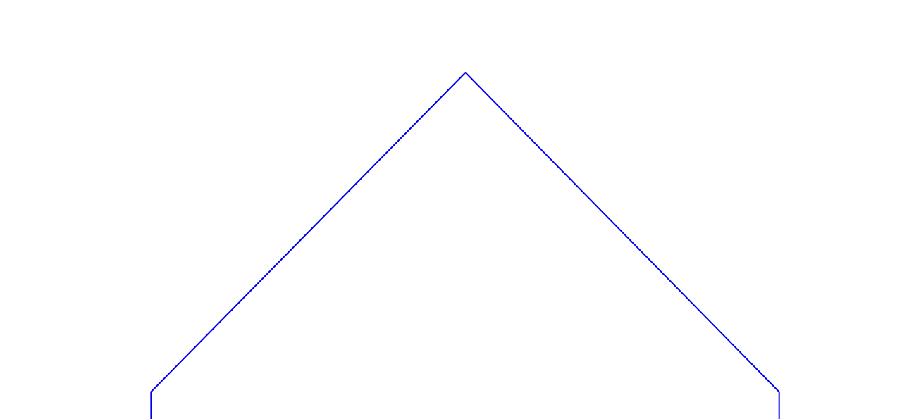

--- FILE ---
content_type: text/html; charset=utf-8
request_url: https://1tuner.com/podcast/drie-dagen/aHR0cHM6Ly9wb2RjYXN0cy52cnQuYmUvdjEvcHJvZ3JhbS0yZGEzOTc4NC1mYTY5LTQxMGItOGQwNy0yNDM1YmY5NDEzM2E=/
body_size: 4213
content:
<!DOCTYPE html>
<html lang="en">
  <head>
    <meta charset="UTF-8">
    <link rel="icon" type="image/svg+xml" href="/icon.svg">
    <meta name="viewport" content="width=device-width, initial-scale=1.0">
    <meta name="mobile-web-app-capable" content="yes">
    <meta name="apple-mobile-web-app-capable" content="yes">
    <meta name="description" content="Listen to radio and podcasts.">
    <meta name="twitter:card" content="summary">
    <meta name="twitter:site" content="@1tuner">
    <meta name="twitter:creator" content="@robinbakker">
    <meta name="theme-color" content="#111111">
    <link rel="apple-touch-icon" sizes="180x180" href="/apple-touch-icon.png">
    <link rel="icon" type="image/png" sizes="32x32" href="/favicon-32x32.png">
    <link rel="icon" type="image/png" sizes="16x16" href="/favicon-16x16.png">
    <link rel="mask-icon" href="/safari-pinned-tab.svg" color="#ff6000">
    <link rel="manifest" href="/manifest.json">
    <link rel="shortcut icon" href="/favicon.ico">
    <script>
      if (typeof window !== 'undefined' && localStorage) {
        if (localStorage.theme === 'dark' || (
          !('theme' in localStorage) && window
          ?.matchMedia('(prefers-color-scheme: dark)').matches)) {
          document
            .documentElement
            .classList
            .add('dark')
        } else {
          document
            .documentElement
            .classList
            .remove('dark')
        }
      }
    </script>
    <title>1tuner | listen to radio and podcasts</title>
    <script type="module" crossorigin src="/assets/index-CPPIKvJG.js"></script>
    <script type="module" crossorigin src="/assets/main-Df6iNIgW.js"></script>
    <link rel="stylesheet" crossorigin href="/assets/main-D88VYBYO.css">
  <script id="vite-plugin-pwa:register-sw" src="/registerSW.js" defer></script><meta property="og:title" content="1tuner | listen to radio and podcasts">
<meta property="og:description" content="Listen to radio and podcasts for free. Discover new music and shows, create your own playlists.">
<meta property="og:image" content="https://1tuner.com/assets/social-share.jpg">
<meta property="og:url" content="https://1tuner.com">
<meta property="og:type" content="website"></head>
  <body class="overflow-x-hidden w-full">
    <div id="app"><div class="min-h-screen flex"><nav class="fixed bottom-0 left-0 right-0 z-50 bg-white dark:bg-stone-800 shadow-lg md:fixed md:top-0 md:bottom-0 md:left:0 md:h-full md:w-20 md:shrink-0"><ul class="flex h-16 items-center justify-around md:h-full md:flex-col md:justify-start md:py-4"><li class="w-full"><a href="/" class="group flex flex-col items-center justify-center p-2 transition-colors duration-200 hover:text-primary [&amp;.active]:text-primary text-primary"><svg xmlns="http://www.w3.org/2000/svg" style="isolation:isolate" stroke="currentColor" viewBox="0 0 42 42" class="h-6 w-6"><defs><clipPath id="cpHome"><path d="M0 0h42v42H0z"></path></clipPath></defs><g clip-path="url(#a)"><path fill="none" stroke-linecap="round" stroke-linejoin="round" stroke-width="2" d="M5.707 18.546l.039 19.452c0 .562.456 1.018 1.018 1.018h8.92a1.017 1.017 0 001.018-1.018v-9.865c0-1.685 2.633-3.686 4.317-3.686 1.685 0 4.317 2.001 4.317 3.686v9.865a1.017 1.017 0 001.018 1.018h8.92c.563 0 1.019-.456 1.019-1.018V18.546L21.019 2.984 5.707 18.546z" vector-effect="non-scaling-stroke"></path></g></svg><span class="text-xs mt-1 text-center">Home</span></a></li><li class="w-full"><a href="/radio-stations" class="group flex flex-col items-center justify-center p-2 transition-colors duration-200 text-current hover:text-primary [&amp;.active]:text-primary"><svg xmlns="http://www.w3.org/2000/svg" style="isolation:isolate" stroke="currentColor" viewBox="0 0 42 42" class="h-6 w-6"><defs><clipPath id="cpRadio"><path d="M0 0h42v42H0z"></path></clipPath></defs><g clip-path="url(#a)"><path fill="none" stroke-linecap="round" stroke-linejoin="round" stroke-width="2" d="M17.611 39.318h21.063c.456 0 .826-.37.826-.826V15.369a.825.825 0 00-.826-.825H17.611M31.547 2.682L3.326 14.544a.825.825 0 00-.826.825v23.123c0 .456.37.826.826.826h14.285" vector-effect="non-scaling-stroke"></path><circle cx="27.593" cy="26.931" r="6.745" fill="none" stroke-linecap="square" stroke-miterlimit="3" stroke-width="2" vector-effect="non-scaling-stroke"></circle></g></svg><span class="text-xs mt-1 text-center">Radio</span></a></li><li class="w-full"><a href="/podcasts" class="group flex flex-col items-center justify-center p-2 transition-colors duration-200 text-current hover:text-primary [&amp;.active]:text-primary"><svg xmlns="http://www.w3.org/2000/svg" style="isolation:isolate" stroke="currentColor" viewBox="0 0 42 42" class="h-6 w-6 text-current group-hover:text-primary transition-colors duration-200"><defs><clipPath id="aPodcast"><path d="M0 0h42v42H0z"></path></clipPath></defs><g stroke-linecap="round" stroke-linejoin="round" stroke-width="2" clip-path="url(#a)"><path fill="none" d="M14.246 10.272v10.28a6.254 6.254 0 1012.508 0v-10.28c0-3.454-2.8-6.254-6.254-6.254a6.238 6.238 0 00-5.624 3.527c-.168.349-.63 2.162-.63 2.727z" vector-effect="non-scaling-stroke"></path><path fill="none" d="M31 17.209v3.081c0 5.957-4.701 10.786-10.5 10.786S10 26.247 10 20.29v-3.081" vector-effect="non-scaling-stroke"></path><path stroke-miterlimit="3" d="M20.5 31.99v7.328M14.246 39.318h12.508" vector-effect="non-scaling-stroke"></path></g></svg><span class="text-xs mt-1 text-center">Podcasts</span></a></li><li class="w-full"><a href="/playlists" class="group flex flex-col items-center justify-center p-2 transition-colors duration-200 text-current hover:text-primary [&amp;.active]:text-primary"><svg xmlns="http://www.w3.org/2000/svg" style="isolation:isolate" stroke="currentColor" viewBox="0 0 42 42" class="h-6 w-6 text-current group-hover:text-primary transition-colors duration-200"><defs><clipPath id="cpPlaylist"><path d="M0 0h42v42H0z"></path></clipPath></defs><g stroke-linecap="round" stroke-linejoin="round" stroke-miterlimit="3" stroke-width="2" clip-path="url(#a)"><path d="M8.572 33.021h28.356M8.572 23.021h28.356M17.928 13.021h19" vector-effect="non-scaling-stroke"></path><path fill="none" d="M5.072 17.062V8.979l7 4.042z" vector-effect="non-scaling-stroke"></path></g></svg><span class="text-xs mt-1 text-center">Playlists</span></a></li><li class="w-full"><a href="/settings" class="group flex flex-col items-center justify-center p-2 transition-colors duration-200 text-current hover:text-primary [&amp;.active]:text-primary"><svg xmlns="http://www.w3.org/2000/svg" style="isolation:isolate" stroke="currentColor" viewBox="0 0 42 42" class="h-6 w-6"><defs><clipPath id="aSettings"><path d="M0 0h42v42H0z"></path></clipPath></defs><g fill="none" stroke-linecap="round" stroke-linejoin="round" stroke-width="2" clip-path="url(#a)"><circle cx="21" cy="21" r="7.449" vector-effect="non-scaling-stroke"></circle><path d="M32.436 25.636a2.55 2.55 0 00.51 2.813l.093.093a3.093 3.093 0 11-4.374 4.373l-.092-.092a2.55 2.55 0 00-2.813-.51 2.549 2.549 0 00-1.545 2.333v.263a3.091 3.091 0 01-6.182 0v-.139a2.553 2.553 0 00-1.669-2.334 2.55 2.55 0 00-2.813.51l-.093.093a3.093 3.093 0 11-4.373-4.374l.092-.092a2.55 2.55 0 00.51-2.813 2.549 2.549 0 00-2.333-1.545h-.263a3.091 3.091 0 010-6.182h.139a2.553 2.553 0 002.334-1.669 2.55 2.55 0 00-.51-2.813l-.093-.093a3.093 3.093 0 114.374-4.373l.092.092a2.55 2.55 0 002.813.51h.124a2.549 2.549 0 001.545-2.333v-.263a3.091 3.091 0 016.182 0v.139a2.551 2.551 0 001.545 2.334 2.55 2.55 0 002.813-.51l.093-.093a3.093 3.093 0 114.373 4.374l-.092.092a2.55 2.55 0 00-.51 2.813v.124a2.549 2.549 0 002.333 1.545h.263a3.091 3.091 0 010 6.182h-.139a2.551 2.551 0 00-2.334 1.545z" vector-effect="non-scaling-stroke"></path></g></svg><span class="text-xs mt-1 text-center">Settings</span></a></li></ul></nav><main class="flex-1 pb-40 w-full md:ml-20 md:w-[calc(100%-5rem)]"><div aria-hidden="true" class="h-1 w-full opacity-0 pointer-events-none"></div><header class="relative w-full -mt-1 mb-6"><div style="background-image:url('./header-bg.jpg');" class="inset-0 w-full h-full flex justify-between bg-cover bg-center"><div class="h-full px-4 py-6"><img src="./logo-text-white.svg" alt="1tuner logo" class="h-14 relative z-10"></div><div class="flex items-center pr-4"><button title="Share" class="p-2 rounded-full cursor-pointer transition-colors duration-200 hover:bg-stone-200/20"><svg xmlns="http://www.w3.org/2000/svg" width="24" height="24" viewBox="0 0 24 24" fill="none" stroke="currentColor" stroke-width="2" stroke-linecap="round" stroke-linejoin="round" class="lucide lucide-share2 lucide-share-2 h-6 w-6 text-white"><circle cx="18" cy="5" r="3"></circle><circle cx="6" cy="12" r="3"></circle><circle cx="18" cy="19" r="3"></circle><line x1="8.59" x2="15.42" y1="13.51" y2="17.49"></line><line x1="15.41" x2="8.59" y1="6.51" y2="10.49"></line></svg></button></div></div></header><section class="mb-8 w-full"><div class="flex justify-between items-center mb-2 px-4 md:px-6"><h2 class="text-xl font-semibold">Radio stations <a href="/radio-stations" class="inline-flex items-center justify-center whitespace-nowrap text-sm font-medium transition-colors cursor-pointer focus-visible:outline-hidden focus-visible:ring-1 focus-visible:ring-ring disabled:pointer-events-none disabled:opacity-50 text-primary underline-offset-4 hover:underline h-9 px-4 py-2 rounded-lg">More...</a></h2><div class="flex items-center gap-2"><a href="/radio-stations?focus-search=true" title="Search" class="inline-flex items-center justify-center whitespace-nowrap text-sm font-medium transition-colors cursor-pointer focus-visible:outline-hidden focus-visible:ring-1 focus-visible:ring-ring disabled:pointer-events-none disabled:opacity-50 border border-current/33 bg-background shadow-xs hover:bg-accent hover:text-accent-foreground h-9 px-4 py-2 rounded-lg"><svg xmlns="http://www.w3.org/2000/svg" width="18" height="18" viewBox="0 0 24 24" fill="none" stroke="currentColor" stroke-width="2" stroke-linecap="round" stroke-linejoin="round" class="lucide lucide-search"><path d="m21 21-4.34-4.34"></path><circle cx="11" cy="11" r="8"></circle></svg></a></div></div><div class="overflow-x-auto pt-2 pb-4 overscroll-contain"><ul class="flex gap-6 md:gap-10 px-4 md:px-6"><li class="shrink-0"><a href="/radio-station/radio2" title="NPO Radio 2" class="block w-28 h-28 group"><div class="w-full h-full relative overflow-hidden rounded-xl border bg-card shadow-lg hover:shadow-xl transition-all"><div style="background-image:url(https://res.cloudinary.com/onetuner/image/twitter_name/nporadio2);filter:blur(1.5rem);opacity:0.3;transform:scale(2);" class="absolute inset-0 w-full h-full bg-cover bg-center"></div><div class="relative h-full flex flex-col items-center pt-3"><img src="https://res.cloudinary.com/onetuner/image/twitter_name/nporadio2" alt="NPO Radio 2 logo" class="w-14 h-14 rounded-full"><button title="Play NPO Radio 2" class="absolute inset-0 bg-black/0 hover:bg-black/40 duration-500 flex items-center justify-center opacity-0 hover:opacity-100 transition-[background-color,opacity]"><svg xmlns="http://www.w3.org/2000/svg" width="36" height="36" viewBox="0 0 24 24" fill="none" stroke="currentColor" stroke-width="2" stroke-linecap="round" stroke-linejoin="round" class="lucide lucide-play text-white -mt-6"><path d="M5 5a2 2 0 0 1 3.008-1.728l11.997 6.998a2 2 0 0 1 .003 3.458l-12 7A2 2 0 0 1 5 19z"></path></svg></button><div class="absolute bottom-0 left-0 right-0 bg-white dark:bg-stone-700 py-1 px-2"><span class="text-center font-bold text-foreground group-hover:text-primary text-sm truncate w-full block transition-colors">NPO Radio 2</span></div></div></div></a></li><li class="shrink-0"><a href="/radio-station/qmusic" title="Qmusic" class="block w-28 h-28 group"><div class="w-full h-full relative overflow-hidden rounded-xl border bg-card shadow-lg hover:shadow-xl transition-all"><div style="background-image:url(https://res.cloudinary.com/onetuner/image/twitter_name/QmusicNL);filter:blur(1.5rem);opacity:0.3;transform:scale(2);" class="absolute inset-0 w-full h-full bg-cover bg-center"></div><div class="relative h-full flex flex-col items-center pt-3"><img src="https://res.cloudinary.com/onetuner/image/twitter_name/QmusicNL" alt="Qmusic logo" class="w-14 h-14 rounded-full"><button title="Play Qmusic" class="absolute inset-0 bg-black/0 hover:bg-black/40 duration-500 flex items-center justify-center opacity-0 hover:opacity-100 transition-[background-color,opacity]"><svg xmlns="http://www.w3.org/2000/svg" width="36" height="36" viewBox="0 0 24 24" fill="none" stroke="currentColor" stroke-width="2" stroke-linecap="round" stroke-linejoin="round" class="lucide lucide-play text-white -mt-6"><path d="M5 5a2 2 0 0 1 3.008-1.728l11.997 6.998a2 2 0 0 1 .003 3.458l-12 7A2 2 0 0 1 5 19z"></path></svg></button><div class="absolute bottom-0 left-0 right-0 bg-white dark:bg-stone-700 py-1 px-2"><span class="text-center font-bold text-foreground group-hover:text-primary text-sm truncate w-full block transition-colors">Qmusic</span></div></div></div></a></li><li class="shrink-0"><a href="/radio-station/538" title="Radio 538" class="block w-28 h-28 group"><div class="w-full h-full relative overflow-hidden rounded-xl border bg-card shadow-lg hover:shadow-xl transition-all"><div style="background-image:url(https://res.cloudinary.com/onetuner/image/twitter_name/538);filter:blur(1.5rem);opacity:0.3;transform:scale(2);" class="absolute inset-0 w-full h-full bg-cover bg-center"></div><div class="relative h-full flex flex-col items-center pt-3"><img src="https://res.cloudinary.com/onetuner/image/twitter_name/538" alt="Radio 538 logo" class="w-14 h-14 rounded-full"><button title="Play Radio 538" class="absolute inset-0 bg-black/0 hover:bg-black/40 duration-500 flex items-center justify-center opacity-0 hover:opacity-100 transition-[background-color,opacity]"><svg xmlns="http://www.w3.org/2000/svg" width="36" height="36" viewBox="0 0 24 24" fill="none" stroke="currentColor" stroke-width="2" stroke-linecap="round" stroke-linejoin="round" class="lucide lucide-play text-white -mt-6"><path d="M5 5a2 2 0 0 1 3.008-1.728l11.997 6.998a2 2 0 0 1 .003 3.458l-12 7A2 2 0 0 1 5 19z"></path></svg></button><div class="absolute bottom-0 left-0 right-0 bg-white dark:bg-stone-700 py-1 px-2"><span class="text-center font-bold text-foreground group-hover:text-primary text-sm truncate w-full block transition-colors">Radio 538</span></div></div></div></a></li><li class="shrink-0"><a href="/radio-station/radio1" title="NPO Radio 1" class="block w-28 h-28 group"><div class="w-full h-full relative overflow-hidden rounded-xl border bg-card shadow-lg hover:shadow-xl transition-all"><div style="background-image:url(https://res.cloudinary.com/onetuner/image/twitter_name/NPORadio1);filter:blur(1.5rem);opacity:0.3;transform:scale(2);" class="absolute inset-0 w-full h-full bg-cover bg-center"></div><div class="relative h-full flex flex-col items-center pt-3"><img src="https://res.cloudinary.com/onetuner/image/twitter_name/NPORadio1" alt="NPO Radio 1 logo" class="w-14 h-14 rounded-full"><button title="Play NPO Radio 1" class="absolute inset-0 bg-black/0 hover:bg-black/40 duration-500 flex items-center justify-center opacity-0 hover:opacity-100 transition-[background-color,opacity]"><svg xmlns="http://www.w3.org/2000/svg" width="36" height="36" viewBox="0 0 24 24" fill="none" stroke="currentColor" stroke-width="2" stroke-linecap="round" stroke-linejoin="round" class="lucide lucide-play text-white -mt-6"><path d="M5 5a2 2 0 0 1 3.008-1.728l11.997 6.998a2 2 0 0 1 .003 3.458l-12 7A2 2 0 0 1 5 19z"></path></svg></button><div class="absolute bottom-0 left-0 right-0 bg-white dark:bg-stone-700 py-1 px-2"><span class="text-center font-bold text-foreground group-hover:text-primary text-sm truncate w-full block transition-colors">NPO Radio 1</span></div></div></div></a></li><li class="shrink-0"><a href="/radio-station/kink" title="KINK" class="block w-28 h-28 group"><div class="w-full h-full relative overflow-hidden rounded-xl border bg-card shadow-lg hover:shadow-xl transition-all"><div style="background-image:url(https://res.cloudinary.com/onetuner/image/twitter_name/kinkpuntnl);filter:blur(1.5rem);opacity:0.3;transform:scale(2);" class="absolute inset-0 w-full h-full bg-cover bg-center"></div><div class="relative h-full flex flex-col items-center pt-3"><img src="https://res.cloudinary.com/onetuner/image/twitter_name/kinkpuntnl" alt="KINK logo" class="w-14 h-14 rounded-full"><button title="Play KINK" class="absolute inset-0 bg-black/0 hover:bg-black/40 duration-500 flex items-center justify-center opacity-0 hover:opacity-100 transition-[background-color,opacity]"><svg xmlns="http://www.w3.org/2000/svg" width="36" height="36" viewBox="0 0 24 24" fill="none" stroke="currentColor" stroke-width="2" stroke-linecap="round" stroke-linejoin="round" class="lucide lucide-play text-white -mt-6"><path d="M5 5a2 2 0 0 1 3.008-1.728l11.997 6.998a2 2 0 0 1 .003 3.458l-12 7A2 2 0 0 1 5 19z"></path></svg></button><div class="absolute bottom-0 left-0 right-0 bg-white dark:bg-stone-700 py-1 px-2"><span class="text-center font-bold text-foreground group-hover:text-primary text-sm truncate w-full block transition-colors">KINK</span></div></div></div></a></li><li class="shrink-0"><a href="/radio-station/veronica" title="Radio Veronica" class="block w-28 h-28 group"><div class="w-full h-full relative overflow-hidden rounded-xl border bg-card shadow-lg hover:shadow-xl transition-all"><div style="background-image:url(https://res.cloudinary.com/onetuner/image/twitter_name/radioveronica);filter:blur(1.5rem);opacity:0.3;transform:scale(2);" class="absolute inset-0 w-full h-full bg-cover bg-center"></div><div class="relative h-full flex flex-col items-center pt-3"><img src="https://res.cloudinary.com/onetuner/image/twitter_name/radioveronica" alt="Radio Veronica logo" class="w-14 h-14 rounded-full"><button title="Play Radio Veronica" class="absolute inset-0 bg-black/0 hover:bg-black/40 duration-500 flex items-center justify-center opacity-0 hover:opacity-100 transition-[background-color,opacity]"><svg xmlns="http://www.w3.org/2000/svg" width="36" height="36" viewBox="0 0 24 24" fill="none" stroke="currentColor" stroke-width="2" stroke-linecap="round" stroke-linejoin="round" class="lucide lucide-play text-white -mt-6"><path d="M5 5a2 2 0 0 1 3.008-1.728l11.997 6.998a2 2 0 0 1 .003 3.458l-12 7A2 2 0 0 1 5 19z"></path></svg></button><div class="absolute bottom-0 left-0 right-0 bg-white dark:bg-stone-700 py-1 px-2"><span class="text-center font-bold text-foreground group-hover:text-primary text-sm truncate w-full block transition-colors">Radio Veronica</span></div></div></div></a></li><li class="shrink-0"><a href="/radio-station/3fm" title="NPO 3FM" class="block w-28 h-28 group"><div class="w-full h-full relative overflow-hidden rounded-xl border bg-card shadow-lg hover:shadow-xl transition-all"><div style="background-image:url(https://www.npo3fm.nl/svg/npo_3fm_logo.svg);filter:blur(1.5rem);opacity:0.3;transform:scale(2);" class="absolute inset-0 w-full h-full bg-cover bg-center"></div><div class="relative h-full flex flex-col items-center pt-3"><img src="https://www.npo3fm.nl/svg/npo_3fm_logo.svg" alt="NPO 3FM logo" class="w-14 h-14 rounded-full"><button title="Play NPO 3FM" class="absolute inset-0 bg-black/0 hover:bg-black/40 duration-500 flex items-center justify-center opacity-0 hover:opacity-100 transition-[background-color,opacity]"><svg xmlns="http://www.w3.org/2000/svg" width="36" height="36" viewBox="0 0 24 24" fill="none" stroke="currentColor" stroke-width="2" stroke-linecap="round" stroke-linejoin="round" class="lucide lucide-play text-white -mt-6"><path d="M5 5a2 2 0 0 1 3.008-1.728l11.997 6.998a2 2 0 0 1 .003 3.458l-12 7A2 2 0 0 1 5 19z"></path></svg></button><div class="absolute bottom-0 left-0 right-0 bg-white dark:bg-stone-700 py-1 px-2"><span class="text-center font-bold text-foreground group-hover:text-primary text-sm truncate w-full block transition-colors">NPO 3FM</span></div></div></div></a></li><li class="shrink-0"><a href="/radio-station/pinguinradio" title="Pinguin Radio" class="block w-28 h-28 group"><div class="w-full h-full relative overflow-hidden rounded-xl border bg-card shadow-lg hover:shadow-xl transition-all"><div style="background-image:url(https://res.cloudinary.com/onetuner/image/twitter_name/PinguinRadio);filter:blur(1.5rem);opacity:0.3;transform:scale(2);" class="absolute inset-0 w-full h-full bg-cover bg-center"></div><div class="relative h-full flex flex-col items-center pt-3"><img src="https://res.cloudinary.com/onetuner/image/twitter_name/PinguinRadio" alt="Pinguin Radio logo" class="w-14 h-14 rounded-full"><button title="Play Pinguin Radio" class="absolute inset-0 bg-black/0 hover:bg-black/40 duration-500 flex items-center justify-center opacity-0 hover:opacity-100 transition-[background-color,opacity]"><svg xmlns="http://www.w3.org/2000/svg" width="36" height="36" viewBox="0 0 24 24" fill="none" stroke="currentColor" stroke-width="2" stroke-linecap="round" stroke-linejoin="round" class="lucide lucide-play text-white -mt-6"><path d="M5 5a2 2 0 0 1 3.008-1.728l11.997 6.998a2 2 0 0 1 .003 3.458l-12 7A2 2 0 0 1 5 19z"></path></svg></button><div class="absolute bottom-0 left-0 right-0 bg-white dark:bg-stone-700 py-1 px-2"><span class="text-center font-bold text-foreground group-hover:text-primary text-sm truncate w-full block transition-colors">Pinguin Radio</span></div></div></div></a></li><li class="shrink-0"><a href="/radio-station/radio10" title="Radio 10" class="block w-28 h-28 group"><div class="w-full h-full relative overflow-hidden rounded-xl border bg-card shadow-lg hover:shadow-xl transition-all"><div style="background-image:url(https://res.cloudinary.com/onetuner/image/twitter_name/radio10nl);filter:blur(1.5rem);opacity:0.3;transform:scale(2);" class="absolute inset-0 w-full h-full bg-cover bg-center"></div><div class="relative h-full flex flex-col items-center pt-3"><img src="https://res.cloudinary.com/onetuner/image/twitter_name/radio10nl" alt="Radio 10 logo" class="w-14 h-14 rounded-full"><button title="Play Radio 10" class="absolute inset-0 bg-black/0 hover:bg-black/40 duration-500 flex items-center justify-center opacity-0 hover:opacity-100 transition-[background-color,opacity]"><svg xmlns="http://www.w3.org/2000/svg" width="36" height="36" viewBox="0 0 24 24" fill="none" stroke="currentColor" stroke-width="2" stroke-linecap="round" stroke-linejoin="round" class="lucide lucide-play text-white -mt-6"><path d="M5 5a2 2 0 0 1 3.008-1.728l11.997 6.998a2 2 0 0 1 .003 3.458l-12 7A2 2 0 0 1 5 19z"></path></svg></button><div class="absolute bottom-0 left-0 right-0 bg-white dark:bg-stone-700 py-1 px-2"><span class="text-center font-bold text-foreground group-hover:text-primary text-sm truncate w-full block transition-colors">Radio 10</span></div></div></div></a></li><li class="shrink-0"><a href="/radio-station/skyradio" title="Sky Radio" class="block w-28 h-28 group"><div class="w-full h-full relative overflow-hidden rounded-xl border bg-card shadow-lg hover:shadow-xl transition-all"><div style="background-image:url(https://res.cloudinary.com/onetuner/image/twitter_name/skyradio101fm);filter:blur(1.5rem);opacity:0.3;transform:scale(2);" class="absolute inset-0 w-full h-full bg-cover bg-center"></div><div class="relative h-full flex flex-col items-center pt-3"><img src="https://res.cloudinary.com/onetuner/image/twitter_name/skyradio101fm" alt="Sky Radio logo" class="w-14 h-14 rounded-full"><button title="Play Sky Radio" class="absolute inset-0 bg-black/0 hover:bg-black/40 duration-500 flex items-center justify-center opacity-0 hover:opacity-100 transition-[background-color,opacity]"><svg xmlns="http://www.w3.org/2000/svg" width="36" height="36" viewBox="0 0 24 24" fill="none" stroke="currentColor" stroke-width="2" stroke-linecap="round" stroke-linejoin="round" class="lucide lucide-play text-white -mt-6"><path d="M5 5a2 2 0 0 1 3.008-1.728l11.997 6.998a2 2 0 0 1 .003 3.458l-12 7A2 2 0 0 1 5 19z"></path></svg></button><div class="absolute bottom-0 left-0 right-0 bg-white dark:bg-stone-700 py-1 px-2"><span class="text-center font-bold text-foreground group-hover:text-primary text-sm truncate w-full block transition-colors">Sky Radio</span></div></div></div></a></li><li class="shrink-0 w-0.5"></li></ul></div></section><section class="mb-8 w-full"><div class="flex justify-between items-center mb-2 px-4 md:px-6"><h2 class="text-xl font-semibold">Podcasts <a href="/podcasts" class="inline-flex items-center justify-center whitespace-nowrap text-sm font-medium transition-colors cursor-pointer focus-visible:outline-hidden focus-visible:ring-1 focus-visible:ring-ring disabled:pointer-events-none disabled:opacity-50 text-primary underline-offset-4 hover:underline h-9 px-4 py-2 rounded-lg">More...</a></h2><div class="flex items-center gap-2"><a href="/podcasts?focus-search=true" title="Search" class="inline-flex items-center justify-center whitespace-nowrap text-sm font-medium transition-colors cursor-pointer focus-visible:outline-hidden focus-visible:ring-1 focus-visible:ring-ring disabled:pointer-events-none disabled:opacity-50 border border-current/33 bg-background shadow-xs hover:bg-accent hover:text-accent-foreground h-9 px-4 py-2 rounded-lg"><svg xmlns="http://www.w3.org/2000/svg" width="18" height="18" viewBox="0 0 24 24" fill="none" stroke="currentColor" stroke-width="2" stroke-linecap="round" stroke-linejoin="round" class="lucide lucide-search"><path d="m21 21-4.34-4.34"></path><circle cx="11" cy="11" r="8"></circle></svg></a></div></div><div class="overflow-x-auto pt-2 pb-4 overscroll-contain"><ul class="flex gap-6 md:gap-10 px-4 md:px-6"><li class="shrink-0"><a href="/podcast/the-daily/ZmVlZHMuc2ltcGxlY2FzdC5jb20vNTRuQUdjSWw=" title="The Daily" class="block w-28 h-28 group"><div class="w-full h-full relative overflow-hidden rounded-xl border bg-card shadow-lg hover:shadow-xl transition-all"><div style="background-image:url(https://is2-ssl.mzstatic.com/image/thumb/Podcasts124/v4/92/61/e6/9261e6a3-0d4a-8d4f-bd30-6c72562868ac/mza_15829936928695092211.jpeg/600x600bb.jpg);filter:blur(1.5rem);opacity:0.3;transform:scale(2);" class="absolute inset-0 w-full h-full bg-cover bg-center"></div><div class="relative h-full flex flex-col items-center pt-2.5"><img src="https://is2-ssl.mzstatic.com/image/thumb/Podcasts124/v4/92/61/e6/9261e6a3-0d4a-8d4f-bd30-6c72562868ac/mza_15829936928695092211.jpeg/600x600bb.jpg" alt="The Daily logo" class="w-16 h-16 rounded-lg"><div class="absolute bottom-0 left-0 right-0 bg-white dark:bg-stone-700 py-1 px-2"><span class="text-center font-bold text-foreground group-hover:text-primary text-sm truncate w-full block transition-colors">The Daily</span></div></div></div></a></li><li class="shrink-0"><a href="/podcast/nrc-vandaag/cnNzLmFydDE5LmNvbS92YW5kYWFn" title="NRC Vandaag" class="block w-28 h-28 group"><div class="w-full h-full relative overflow-hidden rounded-xl border bg-card shadow-lg hover:shadow-xl transition-all"><div style="background-image:url(https://content.production.cdn.art19.com/images/2e/d0/18/ab/2ed018ab-e157-4212-9f27-910ee353f0e1/91502b4bd0fde49ef44f4d5a3d8bc772ebc052dc6a2a3fea3f1473035e78fa243366aaf45d3376d959c28075262335c58da6cf79c1cf6890be2ee46354818675.jpeg);filter:blur(1.5rem);opacity:0.3;transform:scale(2);" class="absolute inset-0 w-full h-full bg-cover bg-center"></div><div class="relative h-full flex flex-col items-center pt-2.5"><img src="https://content.production.cdn.art19.com/images/2e/d0/18/ab/2ed018ab-e157-4212-9f27-910ee353f0e1/91502b4bd0fde49ef44f4d5a3d8bc772ebc052dc6a2a3fea3f1473035e78fa243366aaf45d3376d959c28075262335c58da6cf79c1cf6890be2ee46354818675.jpeg" alt="NRC Vandaag logo" class="w-16 h-16 rounded-lg"><div class="absolute bottom-0 left-0 right-0 bg-white dark:bg-stone-700 py-1 px-2"><span class="text-center font-bold text-foreground group-hover:text-primary text-sm truncate w-full block transition-colors">NRC Vandaag</span></div></div></div></a></li><li class="shrink-0"><a href="/podcast/de-dag/cG9kY2FzdC5ucG8ubmwvZmVlZC9kZS1kYWcueG1s" title="De Dag" class="block w-28 h-28 group"><div class="w-full h-full relative overflow-hidden rounded-xl border bg-card shadow-lg hover:shadow-xl transition-all"><div style="background-image:url(https://is5-ssl.mzstatic.com/image/thumb/Podcasts123/v4/95/55/fa/9555fabb-343e-3859-4c05-8f421f5a4885/mza_1355691311593021135.jpg/600x600bb.jpg);filter:blur(1.5rem);opacity:0.3;transform:scale(2);" class="absolute inset-0 w-full h-full bg-cover bg-center"></div><div class="relative h-full flex flex-col items-center pt-2.5"><img src="https://is5-ssl.mzstatic.com/image/thumb/Podcasts123/v4/95/55/fa/9555fabb-343e-3859-4c05-8f421f5a4885/mza_1355691311593021135.jpg/600x600bb.jpg" alt="De Dag logo" class="w-16 h-16 rounded-lg"><div class="absolute bottom-0 left-0 right-0 bg-white dark:bg-stone-700 py-1 px-2"><span class="text-center font-bold text-foreground group-hover:text-primary text-sm truncate w-full block transition-colors">De Dag</span></div></div></div></a></li><li class="shrink-0"><a href="/podcast/maarten-van-rossem-en-tom-jessen/YW5jaG9yLmZtL3MvMjFjNzM0YzQvcG9kY2FzdC9yc3M=" title="Maarten van Rossem en Tom Jessen" class="block w-28 h-28 group"><div class="w-full h-full relative overflow-hidden rounded-xl border bg-card shadow-lg hover:shadow-xl transition-all"><div style="background-image:url(https://d3t3ozftmdmh3i.cloudfront.net/production/podcast_uploaded_nologo/5567033/5567033-1682276210669-9c8c45b803bd.jpg);filter:blur(1.5rem);opacity:0.3;transform:scale(2);" class="absolute inset-0 w-full h-full bg-cover bg-center"></div><div class="relative h-full flex flex-col items-center pt-2.5"><img src="https://d3t3ozftmdmh3i.cloudfront.net/production/podcast_uploaded_nologo/5567033/5567033-1682276210669-9c8c45b803bd.jpg" alt="Maarten van Rossem en Tom Jessen logo" class="w-16 h-16 rounded-lg"><div class="absolute bottom-0 left-0 right-0 bg-white dark:bg-stone-700 py-1 px-2"><span class="text-center font-bold text-foreground group-hover:text-primary text-sm truncate w-full block transition-colors">Maarten van Rossem en Tom Jessen</span></div></div></div></a></li><li class="shrink-0"><a href="/podcast/darknet-diaries/cG9kY2FzdC5kYXJrbmV0ZGlhcmllcy5jb20=" title="Darknet Diaries" class="block w-28 h-28 group"><div class="w-full h-full relative overflow-hidden rounded-xl border bg-card shadow-lg hover:shadow-xl transition-all"><div style="background-image:url(https://f.prxu.org/7057/images/18744d5d-8091-4bb8-b41a-1ed06efcd508/uploads_2F1562951997273-pdd2keiryql-99f75240ab90a579e25720d85d3057b2_2Fdarknet-diaries-rss.jpg);filter:blur(1.5rem);opacity:0.3;transform:scale(2);" class="absolute inset-0 w-full h-full bg-cover bg-center"></div><div class="relative h-full flex flex-col items-center pt-2.5"><img src="https://f.prxu.org/7057/images/18744d5d-8091-4bb8-b41a-1ed06efcd508/uploads_2F1562951997273-pdd2keiryql-99f75240ab90a579e25720d85d3057b2_2Fdarknet-diaries-rss.jpg" alt="Darknet Diaries logo" class="w-16 h-16 rounded-lg"><div class="absolute bottom-0 left-0 right-0 bg-white dark:bg-stone-700 py-1 px-2"><span class="text-center font-bold text-foreground group-hover:text-primary text-sm truncate w-full block transition-colors">Darknet Diaries</span></div></div></div></a></li><li class="shrink-0"><a href="/podcast/hard-fork/ZmVlZHMuc2ltcGxlY2FzdC5jb20vbDJpOVluVGQ=" title="Hard Fork" class="block w-28 h-28 group"><div class="w-full h-full relative overflow-hidden rounded-xl border bg-card shadow-lg hover:shadow-xl transition-all"><div style="background-image:url(https://image.simplecastcdn.com/images/4105a47a-42e5-4ccc-887a-832af7989986/23965394-f5e4-4fdb-b150-639f4910353e/3000x3000/nyt-hf-album-art-3000-2.jpg?aid=rss_feed);filter:blur(1.5rem);opacity:0.3;transform:scale(2);" class="absolute inset-0 w-full h-full bg-cover bg-center"></div><div class="relative h-full flex flex-col items-center pt-2.5"><img src="https://image.simplecastcdn.com/images/4105a47a-42e5-4ccc-887a-832af7989986/23965394-f5e4-4fdb-b150-639f4910353e/3000x3000/nyt-hf-album-art-3000-2.jpg?aid=rss_feed" alt="Hard Fork logo" class="w-16 h-16 rounded-lg"><div class="absolute bottom-0 left-0 right-0 bg-white dark:bg-stone-700 py-1 px-2"><span class="text-center font-bold text-foreground group-hover:text-primary text-sm truncate w-full block transition-colors">Hard Fork</span></div></div></div></a></li><li class="shrink-0 w-0.5"></li></ul></div></section><section class="mb-8 w-full"><div class="flex justify-between items-center mb-2 px-4 md:px-6"><h2 class="text-xl font-semibold">About 1tuner.com </h2><div class="flex items-center gap-2"></div></div><div class="px-4 md:px-6"><p class="pb-4">With this free app you can listen to online <a href="/radio-stations" class="text-primary hover:underline">radio stations</a>, <a href="/podcasts" class="text-primary hover:underline">podcasts</a> and create <a href="/playlists" class="text-primary hover:underline">playlists</a>.<br>Just add this site to your homescreen and you're good to go!</p><p class="pb-4">This app stores information in your browser to save your preferences and Cloudflare Web Analytics is used for basic analytics. <a href="/about" class="text-primary hover:underline">Read more</a></p></div></section></main><div class="fixed bottom-20 z-100 flex max-h-screen w-full flex-col-reverse p-4 sm:bottom-20 sm:right-0 sm:top-auto sm:flex-col md:max-w-[420px] gap-2"></div></div><script type="isodata"></script></div>
    <script defer src='https://static.cloudflareinsights.com/beacon.min.js' data-cf-beacon='{"token": "30f87338881f4e7f8b7258541e15092f"}'></script>
  </body>
</html>

--- FILE ---
content_type: text/javascript; charset=utf-8
request_url: https://1tuner.com/assets/podcasts-BpueZuFV.js
body_size: 2949
content:
const e=[{title:"In Our Time",description:"Melvyn Bragg and guests discuss the history of ideas",imageUrl:"https://is5-ssl.mzstatic.com/image/thumb/Podcasts113/v4/0e/9b/fb/0e9bfb69-06f2-6f5a-8bb9-02fd77411b26/mza_16829848421184530687.jpg/600x600bb.jpg",url:"https://podcasts.files.bbci.co.uk/b006qykl.rss",categories:["History","Podcasts"],addedDate:1759589396367,lastFetched:1759589396367,episodes:[]},{title:"Friday Night Comedy from BBC Radio 4",description:"Download the best satirical comedy from Radio 4, every Friday. Features The News Quiz, The Now Show and Dead Ringers.",imageUrl:"https://is5-ssl.mzstatic.com/image/thumb/Podcasts113/v4/47/70/22/477022d9-5434-8a2d-c2e0-2d6cada4f500/mza_1547315491054706863.jpg/600x600bb.jpg",url:"https://podcasts.files.bbci.co.uk/p02pc9pj.rss",categories:["Comedy","Podcasts"],addedDate:1759589396367,lastFetched:1759589396367,episodes:[]},{title:"More or Less: Behind the Stats",description:"Tim Harford and the More or Less team try to make sense of the statistics which surround us. From BBC Radio 4",imageUrl:"https://is1-ssl.mzstatic.com/image/thumb/Podcasts113/v4/26/cf/32/26cf3245-4f2f-bfde-8117-2e08b9e98ab0/mza_3048031617250188411.jpg/600x600bb.jpg",url:"https://podcasts.files.bbci.co.uk/p02nrss1.rss",categories:["News","Podcasts","Education","Science"],addedDate:1759589396367,lastFetched:1759589396367,episodes:[]}],a=[{title:"Global News Podcast",description:"The day’s top stories from BBC News. Delivered twice a day on weekdays, daily at weekends",imageUrl:"https://is3-ssl.mzstatic.com/image/thumb/Podcasts113/v4/fd/4d/ae/fd4daedf-a735-cd14-7a24-eebe4b195930/mza_1782238947154757153.jpg/600x600bb.jpg",url:"https://podcasts.files.bbci.co.uk/p02nq0gn.rss",categories:["News","Podcasts"],addedDate:1759589396367,lastFetched:1759589396367,episodes:[]}],t=[{title:"Man man man, de podcast",description:"Bas, Chris en Domien zoeken uit hoe mannelijk ze eigenlijk zijn. Ook leuk voor vrouwen!",imageUrl:"https://is4-ssl.mzstatic.com/image/thumb/Podcasts113/v4/5c/04/ff/5c04ff8a-a27b-ea59-31a2-5f3d228f7551/mza_2081063904726091647.jpeg/600x600bb.jpg",url:"https://rss.art19.com/man-man-man-de-podcast",categories:["Komedie","Podcasts","Maatschappij & cultuur"],addedDate:1759589396366,lastFetched:1759589396366,episodes:[]}],s=[{title:"De Dag",description:"Elke werkdag hoor je bij 'De Dag' gesprekken die nét even verder graven. Jurgen van den Berg, Lara Rense en Elisabeth Steinz nemen je mee in verhalen achter het nieuws, verteld door betrokkenen en journalisten van alle omroepen.",imageUrl:"https://is5-ssl.mzstatic.com/image/thumb/Podcasts123/v4/95/55/fa/9555fabb-343e-3859-4c05-8f421f5a4885/mza_1355691311593021135.jpg/600x600bb.jpg",url:"https://podcast.npo.nl/feed/de-dag.xml",categories:["Nieuwscommentaar","Podcasts","Nieuws","Politiek"],addedDate:1759589396367,lastFetched:1759589396367,episodes:[]},{title:"NOS Met het Oog op Morgen",description:"Het Oog brengt een overzicht van het nieuws, een blik in de ochtendkranten en het betere journalistieke interview met mensen in en achter het nieuws, omlijst door mooie muziek.",imageUrl:"https://is4-ssl.mzstatic.com/image/thumb/Podcasts113/v4/bf/d4/43/bfd44383-02d5-596d-c6b9-ee7a8e76e16a/mza_725470743154182643.jpg/600x600bb.jpg",url:"https://podcast.npo.nl/feed/met-het-oog-op-morgen.xml",categories:["Dagelijks nieuws","Podcasts","Nieuws","Nieuwscommentaar"],addedDate:1759589396367,lastFetched:1759589396367,episodes:[]},{title:"POEN",description:"POEN - de podcast over economisch nieuws van de NOS. Verslaggevers Wouters en Waaijers duiken in de grote verhalen uit de wereld van het geld, de pegels, de monnies. Waardoor je aan het eind beter begrijpt hoe de economie werkt en wat je ermee moet.",imageUrl:"https://is5-ssl.mzstatic.com/image/thumb/Podcasts124/v4/ea/7b/a6/ea7ba64a-c760-0879-983b-c95757f85eae/mza_14040631879718138640.jpg/600x600bb.jpg",url:"https://podcast.npo.nl/feed/poen.xml",categories:["Business News","Podcasts","News","News Commentary"],addedDate:1759589396367,lastFetched:1759589396367,episodes:[]},{title:"De Man en de Maan",description:`Een Nederlandse sterrenkundige gaat in zee met China om zijn grote droom waar te maken. Wat gebeurde er net na de oerknal? Voor het antwoord op die vraag moet astronoom Marc Klein Wolt naar de achterkant van de maan. Eén probleempje: daar is nog niemand geweest. \r
Als hij in zee gaat met opkomende ruimtemacht China, blijkt samenwerken niet zonder risico. \r
\r
Documentairemaker Saar Slegers volgt hem tijdens zijn race tegen de klok en ziet hoe zijn wetenschappelijke droom langzaamaan verandert in een nachtmerrie. Een podcast over grootse dromen, culturele clashes en de nieuwe wereldorde. \r
\r
De Man en de Maan is e...`,imageUrl:"https://is5-ssl.mzstatic.com/image/thumb/Podcasts113/v4/a3/26/1a/a3261a67-3e14-2b5e-2927-3e1ed864bc2a/mza_6158397401004641018.jpg/600x600bb.jpg",url:"https://podcast.npo.nl/feed/de-man-en-de-maan.xml",categories:["Astronomy","Podcasts","Science"],addedDate:1759589396367,lastFetched:1759589396367,episodes:[]},{title:"De Krokante Leesmap",description:`Voormalig bladenrecensenten Marcel van Roosmalen, Noortje Veldhuizen en Roelof de Vries, trekken het land in.\r
\r
Waar moet je zijn en waar kun je beter met een grote boog omheen rijden? Marcel, Noortje en Roelof zijn je onmisbare gidsen. Zolang COVID-19 rondwaart: De Coronafiles.`,imageUrl:"https://is2-ssl.mzstatic.com/image/thumb/Podcasts123/v4/f7/d8/67/f7d867e4-2818-fadc-f01d-4bcd6278aee2/mza_8347981705070845867.jpg/600x600bb.jpg",url:"https://podcast.npo.nl/feed/de-krokante-leesmap.xml",categories:["Comedy","Podcasts"],addedDate:1759589396367,lastFetched:1759589396367,episodes:[]},{title:"Kwaad Bloed",description:`Kwaad Bloed is een podcast over zes spraakmakende moordzaken en een mysterieuze verdwijning op het platteland. De gebruikte wapens? Een bijl, gif en zelfs een trein. En de daders zijn geen dolende geweldenaars maar in de meeste zaken bekenden van het slachtoffer.  \r
Niemand wordt als moordenaar geboren, zegt een vrouw die haar echtgenoot ombracht, maar waar gaat het mis? Wanneer wordt het de dader te veel? \r
\r
In hun gesprekken met nabestaanden, getuigen en ook daders, gaan Gerrit Kalsbeek en Jacqueline Maris op zoek naar wat er aan het misdrijf voorafging. Ook kijken ze wat er daarna gebeurde; met het dorp...`,imageUrl:"https://is3-ssl.mzstatic.com/image/thumb/Podcasts113/v4/fe/69/f2/fe69f284-661a-0d97-4e9d-9f39dddc0f57/mza_8151255630799004531.jpg/600x600bb.jpg",url:"https://podcast.npo.nl/feed/kwaad-bloed.xml",categories:["Society & Culture","Podcasts"],addedDate:1759589396367,lastFetched:1759589396367,episodes:[]}],o=[{title:"30 MINUTEN RAUW door Ruud de Wild",description:"Ruud de Wild stelt 30 minuten lang vlijmscherpe vragen aan een bijzonder persoon. De wekker wordt gezet, er wordt geen vraag geschuwd en het resultaat hoor je ongecensureerd in 30 MINUTEN RAUW.",imageUrl:"https://is5-ssl.mzstatic.com/image/thumb/Podcasts114/v4/a6/4f/95/a64f955a-29c4-77ef-0790-7cbf57f9d022/mza_297770507328811332.jpg/600x600bb.jpg",url:"https://podcast.npo.nl/feed/30-minuten-rauw.xml",categories:["Music","Podcasts"],addedDate:1759589396367,lastFetched:1759589396367,episodes:[]},{title:"Barts Classic Track",description:"In Barts Classic Track bespreekt NPO Radio 2 DJ Bart Arens samen met de artiest in kwestie hoe grote Nederlandse hits tot stand zijn gekomen. Achter het mengpaneel van de Wisseloord Studios wordt de track laagje voor laagje ontleed en hoor je hoe het nummer is ontstaan. Iedere maand een nieuwe aflevering!",imageUrl:"https://is4-ssl.mzstatic.com/image/thumb/Podcasts113/v4/06/59/1f/06591f9e-6300-5cfb-361a-fc7d85047359/mza_7360613294288369065.jpg/600x600bb.jpg",url:"https://podcast.npo.nl/feed/barts-classic-track.xml",categories:["Music","Podcasts"],addedDate:1759589396367,lastFetched:1759589396367,episodes:[]},{title:"Blokhuis de Podcast",description:"Blokhuis de Podcast is de compacte podcast versie van het Radio 2 programma Blokhuis (elke zondagavond 22-00 uur). Muziekkenner Leo Blokhuis praat je wekelijks bij met de opmerkelijkste verse tracks voor je playlist. Met een uitgebreid rondje door de platenzaak langs de beste nieuwe albumreleases. En twee livetracks uit het zondagse radioprogramma. Blijf op de hoogte via deze podcast van het beste nieuwe materiaal voor de popliefhebber.",imageUrl:"https://is4-ssl.mzstatic.com/image/thumb/Podcasts123/v4/64/94/87/64948795-437c-5347-5a22-101506bf710e/mza_1805616522260259823.jpg/600x600bb.jpg",url:"https://podcast.npo.nl/feed/blokhuis-de-podcast.xml",categories:["Music Commentary","Podcasts","Music"],addedDate:1759589396367,lastFetched:1759589396367,episodes:[]},{title:"Spijkers met Koppen",description:"Spijkers met Koppen live vanuit café The Florin in Utrecht met muziek, cultuur, cabaret en opvallend nieuws. Presentatie: Felix Meurders en Dolf Jansen.",imageUrl:"https://is4-ssl.mzstatic.com/image/thumb/Podcasts113/v4/6c/88/5f/6c885fab-c5a8-d88a-86c2-b079ae193a16/mza_4548442167716205037.jpg/600x600bb.jpg",url:"https://podcast.npo.nl/feed/spijkers-met-koppen.xml",categories:["Comedy","Podcasts"],addedDate:1759589396367,lastFetched:1759589396367,episodes:[]}],d={538:[{title:"Man man man, de podcast",description:"Bas, Chris en Domien zoeken uit hoe mannelijk ze eigenlijk zijn. Ook leuk voor vrouwen!",imageUrl:"https://is4-ssl.mzstatic.com/image/thumb/Podcasts113/v4/5c/04/ff/5c04ff8a-a27b-ea59-31a2-5f3d228f7551/mza_2081063904726091647.jpeg/600x600bb.jpg",url:"https://rss.art19.com/man-man-man-de-podcast",categories:["Komedie","Podcasts","Maatschappij & cultuur"],addedDate:1759589396366,lastFetched:1759589396366,episodes:[]}],"3fm":[{title:"Blauwe M&M's",description:"",imageUrl:"https://is3-ssl.mzstatic.com/image/thumb/Podcasts126/v4/3f/01/3a/3f013a71-6a4f-9757-3e4c-ffa32da0e213/mza_12290654843349371285.jpg/600x600bb.jpg",url:"https://podcast.npo.nl/feed/blauwe-mms.xml",categories:["Muziek"],addedDate:1759589396367,lastFetched:1759589396367,episodes:[]},{title:"Lang verhaal kort",description:"",imageUrl:"https://is2-ssl.mzstatic.com/image/thumb/Podcasts114/v4/cf/65/d9/cf65d9ef-08d1-86c0-344e-576f9244b559/mza_518764369981357342.jpg/600x600bb.jpg",url:"https://podcast.npo.nl/feed/lang-verhaal-kort.xml",categories:["Dagelijks nieuws","Podcasts","Nieuws","Maatschappij & cultuur"],addedDate:1759589396367,lastFetched:1759589396367,episodes:[]}],bbcradio4:e,bbcradio5live:a,qmusic:t,radio1:s,radio2:o};export{e as bbcradio4,a as bbcradio5live,d as default,t as qmusic,s as radio1,o as radio2};


--- FILE ---
content_type: text/javascript; charset=utf-8
request_url: https://1tuner.com/assets/main-Df6iNIgW.js
body_size: 77995
content:
const wi="modulepreload",yi=function(e){return"/"+e},Lo={},gr=function(t,r,o){let i=Promise.resolve();if(r&&r.length>0&&typeof window<"u"){let l=function(c){return Promise.all(c.map(p=>Promise.resolve(p).then(u=>({status:"fulfilled",value:u}),u=>({status:"rejected",reason:u}))))};document.getElementsByTagName("link");const s=document.querySelector("meta[property=csp-nonce]"),d=s?.nonce||s?.getAttribute("nonce");i=l(r.map(c=>{if(c=yi(c),c in Lo)return;Lo[c]=!0;const p=c.endsWith(".css"),u=p?'[rel="stylesheet"]':"";if(document.querySelector(`link[href="${c}"]${u}`))return;const m=document.createElement("link");if(m.rel=p?"stylesheet":wi,p||(m.as="script"),m.crossOrigin="",m.href=c,d&&m.setAttribute("nonce",d),document.head.appendChild(m),p)return new Promise((f,_)=>{m.addEventListener("load",f),m.addEventListener("error",()=>_(new Error(`Unable to preload CSS for ${c}`)))})}))}function n(s){const d=new Event("vite:preloadError",{cancelable:!0});if(d.payload=s,window.dispatchEvent(d),!d.defaultPrevented)throw s}return i.then(s=>{for(const d of s||[])d.status==="rejected"&&n(d.reason);return t().catch(n)})};var Kt,z,ja,Ua,Xe,Mo,Ba,Da,Va,fo,Kr,Wr,Ha,Vt={},qa=[],bi=/acit|ex(?:s|g|n|p|$)|rph|grid|ows|mnc|ntw|ine[ch]|zoo|^ord|itera/i,Wt=Array.isArray;function Le(e,t){for(var r in t)e[r]=t[r];return e}function go(e){e&&e.parentNode&&e.parentNode.removeChild(e)}function Pe(e,t,r){var o,i,n,s={};for(n in t)n=="key"?o=t[n]:n=="ref"?i=t[n]:s[n]=t[n];if(arguments.length>2&&(s.children=arguments.length>3?Kt.call(arguments,2):r),typeof e=="function"&&e.defaultProps!=null)for(n in e.defaultProps)s[n]===void 0&&(s[n]=e.defaultProps[n]);return zt(e,s,o,i,null)}function zt(e,t,r,o,i){var n={type:e,props:t,key:r,ref:o,__k:null,__:null,__b:0,__e:null,__c:null,constructor:void 0,__v:i??++ja,__i:-1,__u:0};return i==null&&z.vnode!=null&&z.vnode(n),n}function Q(e){return e.children}function $e(e,t){this.props=e,this.context=t}function xt(e,t){if(t==null)return e.__?xt(e.__,e.__i+1):null;for(var r;t<e.__k.length;t++)if((r=e.__k[t])!=null&&r.__e!=null)return r.__e;return typeof e.type=="function"?xt(e):null}function Ga(e){var t,r;if((e=e.__)!=null&&e.__c!=null){for(e.__e=e.__c.base=null,t=0;t<e.__k.length;t++)if((r=e.__k[t])!=null&&r.__e!=null){e.__e=e.__c.base=r.__e;break}return Ga(e)}}function Yr(e){(!e.__d&&(e.__d=!0)&&Xe.push(e)&&!wr.__r++||Mo!=z.debounceRendering)&&((Mo=z.debounceRendering)||Ba)(wr)}function wr(){for(var e,t,r,o,i,n,s,d=1;Xe.length;)Xe.length>d&&Xe.sort(Da),e=Xe.shift(),d=Xe.length,e.__d&&(r=void 0,o=void 0,i=(o=(t=e).__v).__e,n=[],s=[],t.__P&&((r=Le({},o)).__v=o.__v+1,z.vnode&&z.vnode(r),wo(t.__P,r,o,t.__n,t.__P.namespaceURI,32&o.__u?[i]:null,n,i??xt(o),!!(32&o.__u),s),r.__v=o.__v,r.__.__k[r.__i]=r,Ya(n,r,s),o.__e=o.__=null,r.__e!=i&&Ga(r)));wr.__r=0}function Ka(e,t,r,o,i,n,s,d,l,c,p){var u,m,f,_,w,v,b,y=o&&o.__k||qa,h=t.length;for(l=vi(r,t,y,l,h),u=0;u<h;u++)(f=r.__k[u])!=null&&(m=f.__i==-1?Vt:y[f.__i]||Vt,f.__i=u,v=wo(e,f,m,i,n,s,d,l,c,p),_=f.__e,f.ref&&m.ref!=f.ref&&(m.ref&&yo(m.ref,null,f),p.push(f.ref,f.__c||_,f)),w==null&&_!=null&&(w=_),(b=!!(4&f.__u))||m.__k===f.__k?l=Wa(f,l,e,b):typeof f.type=="function"&&v!==void 0?l=v:_&&(l=_.nextSibling),f.__u&=-7);return r.__e=w,l}function vi(e,t,r,o,i){var n,s,d,l,c,p=r.length,u=p,m=0;for(e.__k=new Array(i),n=0;n<i;n++)(s=t[n])!=null&&typeof s!="boolean"&&typeof s!="function"?(l=n+m,(s=e.__k[n]=typeof s=="string"||typeof s=="number"||typeof s=="bigint"||s.constructor==String?zt(null,s,null,null,null):Wt(s)?zt(Q,{children:s},null,null,null):s.constructor==null&&s.__b>0?zt(s.type,s.props,s.key,s.ref?s.ref:null,s.__v):s).__=e,s.__b=e.__b+1,d=null,(c=s.__i=_i(s,r,l,u))!=-1&&(u--,(d=r[c])&&(d.__u|=2)),d==null||d.__v==null?(c==-1&&(i>p?m--:i<p&&m++),typeof s.type!="function"&&(s.__u|=4)):c!=l&&(c==l-1?m--:c==l+1?m++:(c>l?m--:m++,s.__u|=4))):e.__k[n]=null;if(u)for(n=0;n<p;n++)(d=r[n])!=null&&(2&d.__u)==0&&(d.__e==o&&(o=xt(d)),Qa(d,d));return o}function Wa(e,t,r,o){var i,n;if(typeof e.type=="function"){for(i=e.__k,n=0;i&&n<i.length;n++)i[n]&&(i[n].__=e,t=Wa(i[n],t,r,o));return t}e.__e!=t&&(o&&(t&&e.type&&!t.parentNode&&(t=xt(e)),r.insertBefore(e.__e,t||null)),t=e.__e);do t=t&&t.nextSibling;while(t!=null&&t.nodeType==8);return t}function St(e,t){return t=t||[],e==null||typeof e=="boolean"||(Wt(e)?e.some(function(r){St(r,t)}):t.push(e)),t}function _i(e,t,r,o){var i,n,s,d=e.key,l=e.type,c=t[r],p=c!=null&&(2&c.__u)==0;if(c===null&&e.key==null||p&&d==c.key&&l==c.type)return r;if(o>(p?1:0)){for(i=r-1,n=r+1;i>=0||n<t.length;)if((c=t[s=i>=0?i--:n++])!=null&&(2&c.__u)==0&&d==c.key&&l==c.type)return s}return-1}function $o(e,t,r){t[0]=="-"?e.setProperty(t,r??""):e[t]=r==null?"":typeof r!="number"||bi.test(t)?r:r+"px"}function Jt(e,t,r,o,i){var n,s;e:if(t=="style")if(typeof r=="string")e.style.cssText=r;else{if(typeof o=="string"&&(e.style.cssText=o=""),o)for(t in o)r&&t in r||$o(e.style,t,"");if(r)for(t in r)o&&r[t]==o[t]||$o(e.style,t,r[t])}else if(t[0]=="o"&&t[1]=="n")n=t!=(t=t.replace(Va,"$1")),s=t.toLowerCase(),t=s in e||t=="onFocusOut"||t=="onFocusIn"?s.slice(2):t.slice(2),e.l||(e.l={}),e.l[t+n]=r,r?o?r.u=o.u:(r.u=fo,e.addEventListener(t,n?Wr:Kr,n)):e.removeEventListener(t,n?Wr:Kr,n);else{if(i=="http://www.w3.org/2000/svg")t=t.replace(/xlink(H|:h)/,"h").replace(/sName$/,"s");else if(t!="width"&&t!="height"&&t!="href"&&t!="list"&&t!="form"&&t!="tabIndex"&&t!="download"&&t!="rowSpan"&&t!="colSpan"&&t!="role"&&t!="popover"&&t in e)try{e[t]=r??"";break e}catch{}typeof r=="function"||(r==null||r===!1&&t[4]!="-"?e.removeAttribute(t):e.setAttribute(t,t=="popover"&&r==1?"":r))}}function zo(e){return function(t){if(this.l){var r=this.l[t.type+e];if(t.t==null)t.t=fo++;else if(t.t<r.u)return;return r(z.event?z.event(t):t)}}}function wo(e,t,r,o,i,n,s,d,l,c){var p,u,m,f,_,w,v,b,y,h,R,S,g,k,C,M,K,X=t.type;if(t.constructor!=null)return null;128&r.__u&&(l=!!(32&r.__u),n=[d=t.__e=r.__e]),(p=z.__b)&&p(t);e:if(typeof X=="function")try{if(b=t.props,y="prototype"in X&&X.prototype.render,h=(p=X.contextType)&&o[p.__c],R=p?h?h.props.value:p.__:o,r.__c?v=(u=t.__c=r.__c).__=u.__E:(y?t.__c=u=new X(b,R):(t.__c=u=new $e(b,R),u.constructor=X,u.render=xi),h&&h.sub(u),u.props=b,u.state||(u.state={}),u.context=R,u.__n=o,m=u.__d=!0,u.__h=[],u._sb=[]),y&&u.__s==null&&(u.__s=u.state),y&&X.getDerivedStateFromProps!=null&&(u.__s==u.state&&(u.__s=Le({},u.__s)),Le(u.__s,X.getDerivedStateFromProps(b,u.__s))),f=u.props,_=u.state,u.__v=t,m)y&&X.getDerivedStateFromProps==null&&u.componentWillMount!=null&&u.componentWillMount(),y&&u.componentDidMount!=null&&u.__h.push(u.componentDidMount);else{if(y&&X.getDerivedStateFromProps==null&&b!==f&&u.componentWillReceiveProps!=null&&u.componentWillReceiveProps(b,R),!u.__e&&u.shouldComponentUpdate!=null&&u.shouldComponentUpdate(b,u.__s,R)===!1||t.__v==r.__v){for(t.__v!=r.__v&&(u.props=b,u.state=u.__s,u.__d=!1),t.__e=r.__e,t.__k=r.__k,t.__k.some(function(pe){pe&&(pe.__=t)}),S=0;S<u._sb.length;S++)u.__h.push(u._sb[S]);u._sb=[],u.__h.length&&s.push(u);break e}u.componentWillUpdate!=null&&u.componentWillUpdate(b,u.__s,R),y&&u.componentDidUpdate!=null&&u.__h.push(function(){u.componentDidUpdate(f,_,w)})}if(u.context=R,u.props=b,u.__P=e,u.__e=!1,g=z.__r,k=0,y){for(u.state=u.__s,u.__d=!1,g&&g(t),p=u.render(u.props,u.state,u.context),C=0;C<u._sb.length;C++)u.__h.push(u._sb[C]);u._sb=[]}else do u.__d=!1,g&&g(t),p=u.render(u.props,u.state,u.context),u.state=u.__s;while(u.__d&&++k<25);u.state=u.__s,u.getChildContext!=null&&(o=Le(Le({},o),u.getChildContext())),y&&!m&&u.getSnapshotBeforeUpdate!=null&&(w=u.getSnapshotBeforeUpdate(f,_)),M=p,p!=null&&p.type===Q&&p.key==null&&(M=Za(p.props.children)),d=Ka(e,Wt(M)?M:[M],t,r,o,i,n,s,d,l,c),u.base=t.__e,t.__u&=-161,u.__h.length&&s.push(u),v&&(u.__E=u.__=null)}catch(pe){if(t.__v=null,l||n!=null)if(pe.then){for(t.__u|=l?160:128;d&&d.nodeType==8&&d.nextSibling;)d=d.nextSibling;n[n.indexOf(d)]=null,t.__e=d}else{for(K=n.length;K--;)go(n[K]);Zr(t)}else t.__e=r.__e,t.__k=r.__k,pe.then||Zr(t);z.__e(pe,t,r)}else n==null&&t.__v==r.__v?(t.__k=r.__k,t.__e=r.__e):d=t.__e=ki(r.__e,t,r,o,i,n,s,l,c);return(p=z.diffed)&&p(t),128&t.__u?void 0:d}function Zr(e){e&&e.__c&&(e.__c.__e=!0),e&&e.__k&&e.__k.forEach(Zr)}function Ya(e,t,r){for(var o=0;o<r.length;o++)yo(r[o],r[++o],r[++o]);z.__c&&z.__c(t,e),e.some(function(i){try{e=i.__h,i.__h=[],e.some(function(n){n.call(i)})}catch(n){z.__e(n,i.__v)}})}function Za(e){return typeof e!="object"||e==null||e.__b&&e.__b>0?e:Wt(e)?e.map(Za):Le({},e)}function ki(e,t,r,o,i,n,s,d,l){var c,p,u,m,f,_,w,v=r.props,b=t.props,y=t.type;if(y=="svg"?i="http://www.w3.org/2000/svg":y=="math"?i="http://www.w3.org/1998/Math/MathML":i||(i="http://www.w3.org/1999/xhtml"),n!=null){for(c=0;c<n.length;c++)if((f=n[c])&&"setAttribute"in f==!!y&&(y?f.localName==y:f.nodeType==3)){e=f,n[c]=null;break}}if(e==null){if(y==null)return document.createTextNode(b);e=document.createElementNS(i,y,b.is&&b),d&&(z.__m&&z.__m(t,n),d=!1),n=null}if(y==null)v===b||d&&e.data==b||(e.data=b);else{if(n=n&&Kt.call(e.childNodes),v=r.props||Vt,!d&&n!=null)for(v={},c=0;c<e.attributes.length;c++)v[(f=e.attributes[c]).name]=f.value;for(c in v)if(f=v[c],c!="children"){if(c=="dangerouslySetInnerHTML")u=f;else if(!(c in b)){if(c=="value"&&"defaultValue"in b||c=="checked"&&"defaultChecked"in b)continue;Jt(e,c,null,f,i)}}for(c in b)f=b[c],c=="children"?m=f:c=="dangerouslySetInnerHTML"?p=f:c=="value"?_=f:c=="checked"?w=f:d&&typeof f!="function"||v[c]===f||Jt(e,c,f,v[c],i);if(p)d||u&&(p.__html==u.__html||p.__html==e.innerHTML)||(e.innerHTML=p.__html),t.__k=[];else if(u&&(e.innerHTML=""),Ka(t.type=="template"?e.content:e,Wt(m)?m:[m],t,r,o,y=="foreignObject"?"http://www.w3.org/1999/xhtml":i,n,s,n?n[0]:r.__k&&xt(r,0),d,l),n!=null)for(c=n.length;c--;)go(n[c]);d||(c="value",y=="progress"&&_==null?e.removeAttribute("value"):_!=null&&(_!==e[c]||y=="progress"&&!_||y=="option"&&_!=v[c])&&Jt(e,c,_,v[c],i),c="checked",w!=null&&w!=e[c]&&Jt(e,c,w,v[c],i))}return e}function yo(e,t,r){try{if(typeof e=="function"){var o=typeof e.__u=="function";o&&e.__u(),o&&t==null||(e.__u=e(t))}else e.current=t}catch(i){z.__e(i,r)}}function Qa(e,t,r){var o,i;if(z.unmount&&z.unmount(e),(o=e.ref)&&(o.current&&o.current!=e.__e||yo(o,null,t)),(o=e.__c)!=null){if(o.componentWillUnmount)try{o.componentWillUnmount()}catch(n){z.__e(n,t)}o.base=o.__P=null}if(o=e.__k)for(i=0;i<o.length;i++)o[i]&&Qa(o[i],t,r||typeof e.type!="function");r||go(e.__e),e.__c=e.__=e.__e=void 0}function xi(e,t,r){return this.constructor(e,r)}function Xa(e,t,r){var o,i,n,s;t==document&&(t=document.documentElement),z.__&&z.__(e,t),i=(o=typeof r=="function")?null:r&&r.__k||t.__k,n=[],s=[],wo(t,e=(!o&&r||t).__k=Pe(Q,null,[e]),i||Vt,Vt,t.namespaceURI,!o&&r?[r]:i?null:t.firstChild?Kt.call(t.childNodes):null,n,!o&&r?r:i?i.__e:t.firstChild,o,s),Ya(n,e,s)}function Ja(e,t){Xa(e,t,Ja)}function Oo(e,t,r){var o,i,n,s,d=Le({},e.props);for(n in e.type&&e.type.defaultProps&&(s=e.type.defaultProps),t)n=="key"?o=t[n]:n=="ref"?i=t[n]:d[n]=t[n]===void 0&&s!=null?s[n]:t[n];return arguments.length>2&&(d.children=arguments.length>3?Kt.call(arguments,2):r),zt(e.type,d,o||e.key,i||e.ref,null)}function en(e){function t(r){var o,i;return this.getChildContext||(o=new Set,(i={})[t.__c]=this,this.getChildContext=function(){return i},this.componentWillUnmount=function(){o=null},this.shouldComponentUpdate=function(n){this.props.value!=n.value&&o.forEach(function(s){s.__e=!0,Yr(s)})},this.sub=function(n){o.add(n);var s=n.componentWillUnmount;n.componentWillUnmount=function(){o&&o.delete(n),s&&s.call(n)}}),r.children}return t.__c="__cC"+Ha++,t.__=e,t.Provider=t.__l=(t.Consumer=function(r,o){return r.children(o)}).contextType=t,t}Kt=qa.slice,z={__e:function(e,t,r,o){for(var i,n,s;t=t.__;)if((i=t.__c)&&!i.__)try{if((n=i.constructor)&&n.getDerivedStateFromError!=null&&(i.setState(n.getDerivedStateFromError(e)),s=i.__d),i.componentDidCatch!=null&&(i.componentDidCatch(e,o||{}),s=i.__d),s)return i.__E=i}catch(d){e=d}throw e}},ja=0,Ua=function(e){return e!=null&&e.constructor==null},$e.prototype.setState=function(e,t){var r;r=this.__s!=null&&this.__s!=this.state?this.__s:this.__s=Le({},this.state),typeof e=="function"&&(e=e(Le({},r),this.props)),e&&Le(r,e),e!=null&&this.__v&&(t&&this._sb.push(t),Yr(this))},$e.prototype.forceUpdate=function(e){this.__v&&(this.__e=!0,e&&this.__h.push(e),Yr(this))},$e.prototype.render=Q,Xe=[],Ba=typeof Promise=="function"?Promise.prototype.then.bind(Promise.resolve()):setTimeout,Da=function(e,t){return e.__v.__b-t.__v.__b},wr.__r=0,Va=/(PointerCapture)$|Capture$/i,fo=0,Kr=zo(!1),Wr=zo(!0),Ha=0;var Si=0;function a(e,t,r,o,i,n){t||(t={});var s,d,l=t;if("ref"in l)for(d in l={},t)d=="ref"?s=t[d]:l[d]=t[d];var c={type:e,props:l,key:r,ref:s,__k:null,__:null,__b:0,__e:null,__c:null,constructor:void 0,__v:--Si,__i:-1,__u:0,__source:i,__self:n};if(typeof e=="function"&&(s=e.defaultProps))for(d in s)l[d]===void 0&&(l[d]=s[d]);return z.vnode&&z.vnode(c),c}const Ri='"Twemoji Mozilla","Apple Color Emoji","Segoe UI Emoji","Segoe UI Symbol","Noto Color Emoji","EmojiOne Color","Android Emoji",sans-serif';function Ti(){const e=document.createElement("canvas");e.width=e.height=1;const t=e.getContext("2d",{willReadFrequently:!0});return t.textBaseline="top",t.font=`100px ${Ri}`,t.scale(.01,.01),t}function Fo(e,t,r){return e.clearRect(0,0,100,100),e.fillStyle=r,e.fillText(t,0,0),e.getImageData(0,0,1,1).data.join(",")}function jo(e){const t=Ti(),r=Fo(t,e,"#fff"),o=Fo(t,e,"#000");return o===r&&!o.startsWith("0,0,0,")}function Ci(e="Twemoji Country Flags",t="https://cdn.jsdelivr.net/npm/country-flag-emoji-polyfill@0.1/dist/TwemojiCountryFlags.woff2"){if(typeof window<"u"&&jo("😊")&&!jo("🇨🇭")){const r=document.createElement("style");return r.textContent=`@font-face {
      font-family: "${e}";
      unicode-range: U+1F1E6-1F1FF, U+1F3F4, U+E0062-E0063, U+E0065, U+E0067,
        U+E006C, U+E006E, U+E0073-E0074, U+E0077, U+E007F;
      src: url('${t}') format('woff2');
      font-display: swap;
    }`,document.head.appendChild(r),!0}return!1}var it,te,zr,Uo,Ht=0,tn=[],le=z,Bo=le.__b,Do=le.__r,Vo=le.diffed,Ho=le.__c,qo=le.unmount,Go=le.__;function Yt(e,t){le.__h&&le.__h(te,e,Ht||t),Ht=0;var r=te.__H||(te.__H={__:[],__h:[]});return e>=r.__.length&&r.__.push({}),r.__[e]}function Y(e){return Ht=1,bo(rn,e)}function bo(e,t,r){var o=Yt(it++,2);if(o.t=e,!o.__c&&(o.__=[r?r(t):rn(void 0,t),function(d){var l=o.__N?o.__N[0]:o.__[0],c=o.t(l,d);l!==c&&(o.__N=[c,o.__[1]],o.__c.setState({}))}],o.__c=te,!te.__f)){var i=function(d,l,c){if(!o.__c.__H)return!0;var p=o.__c.__H.__.filter(function(m){return!!m.__c});if(p.every(function(m){return!m.__N}))return!n||n.call(this,d,l,c);var u=o.__c.props!==d;return p.forEach(function(m){if(m.__N){var f=m.__[0];m.__=m.__N,m.__N=void 0,f!==m.__[0]&&(u=!0)}}),n&&n.call(this,d,l,c)||u};te.__f=!0;var n=te.shouldComponentUpdate,s=te.componentWillUpdate;te.componentWillUpdate=function(d,l,c){if(this.__e){var p=n;n=void 0,i(d,l,c),n=p}s&&s.call(this,d,l,c)},te.shouldComponentUpdate=i}return o.__N||o.__}function D(e,t){var r=Yt(it++,3);!le.__s&&ko(r.__H,t)&&(r.__=e,r.u=t,te.__H.__h.push(r))}function vo(e,t){var r=Yt(it++,4);!le.__s&&ko(r.__H,t)&&(r.__=e,r.u=t,te.__h.push(r))}function B(e){return Ht=5,Z(function(){return{current:e}},[])}function Z(e,t){var r=Yt(it++,7);return ko(r.__H,t)&&(r.__=e(),r.__H=t,r.__h=e),r.__}function E(e,t){return Ht=8,Z(function(){return e},t)}function _o(e){var t=te.context[e.__c],r=Yt(it++,9);return r.c=e,t?(r.__==null&&(r.__=!0,t.sub(te)),t.props.value):e.__}function Pi(){for(var e;e=tn.shift();)if(e.__P&&e.__H)try{e.__H.__h.forEach(ur),e.__H.__h.forEach(Qr),e.__H.__h=[]}catch(t){e.__H.__h=[],le.__e(t,e.__v)}}le.__b=function(e){te=null,Bo&&Bo(e)},le.__=function(e,t){e&&t.__k&&t.__k.__m&&(e.__m=t.__k.__m),Go&&Go(e,t)},le.__r=function(e){Do&&Do(e),it=0;var t=(te=e.__c).__H;t&&(zr===te?(t.__h=[],te.__h=[],t.__.forEach(function(r){r.__N&&(r.__=r.__N),r.u=r.__N=void 0})):(t.__h.forEach(ur),t.__h.forEach(Qr),t.__h=[],it=0)),zr=te},le.diffed=function(e){Vo&&Vo(e);var t=e.__c;t&&t.__H&&(t.__H.__h.length&&(tn.push(t)!==1&&Uo===le.requestAnimationFrame||((Uo=le.requestAnimationFrame)||Ei)(Pi)),t.__H.__.forEach(function(r){r.u&&(r.__H=r.u),r.u=void 0})),zr=te=null},le.__c=function(e,t){t.some(function(r){try{r.__h.forEach(ur),r.__h=r.__h.filter(function(o){return!o.__||Qr(o)})}catch(o){t.some(function(i){i.__h&&(i.__h=[])}),t=[],le.__e(o,r.__v)}}),Ho&&Ho(e,t)},le.unmount=function(e){qo&&qo(e);var t,r=e.__c;r&&r.__H&&(r.__H.__.forEach(function(o){try{ur(o)}catch(i){t=i}}),r.__H=void 0,t&&le.__e(t,r.__v))};var Ko=typeof requestAnimationFrame=="function";function Ei(e){var t,r=function(){clearTimeout(o),Ko&&cancelAnimationFrame(t),setTimeout(e)},o=setTimeout(r,35);Ko&&(t=requestAnimationFrame(r))}function ur(e){var t=te,r=e.__c;typeof r=="function"&&(e.__c=void 0,r()),te=t}function Qr(e){var t=te;e.__c=e.__(),te=t}function ko(e,t){return!e||e.length!==t.length||t.some(function(r,o){return r!==e[o]})}function rn(e,t){return typeof t=="function"?t(e):t}let wt,$t;function Ii(e){return!$t||(typeof $t=="string"?e.startsWith($t):$t.test(e))}function Ni(e,t){let r="";if(wt=void 0,t&&t.type==="click"){if(t.ctrlKey||t.metaKey||t.altKey||t.shiftKey||t.button!==0)return e;const o=t.composedPath().find(n=>n.nodeName=="A"&&n.href),i=o&&o.getAttribute("href");if(!o||o.origin!=location.origin||/^#/.test(i)||!/^(_?self)?$/i.test(o.target)||!Ii(i))return e;wt=!0,t.preventDefault(),r=o.href.replace(location.origin,"")}else t&&t.url?(wt=!t.replace,r=t.url):r=location.pathname+location.search;return wt===!0?history.pushState(null,"",r):wt===!1&&history.replaceState(null,"",r),r}const Ai=(e,t,r={})=>{e=e.split("/").filter(Boolean),t=(t||"").split("/").filter(Boolean),r.params||(r.params={});for(let o=0,i,n;o<Math.max(e.length,t.length);o++){let[,s,d,l]=(t[o]||"").match(/^(:?)(.*?)([+*?]?)$/);if(i=e[o],!(!s&&d==i)){if(!s&&i&&l=="*"){r.rest="/"+e.slice(o).map(decodeURIComponent).join("/");break}if(!s||!i&&l!="?"&&l!="*")return;if(n=l=="+"||l=="*",n?i=e.slice(o).map(decodeURIComponent).join("/")||void 0:i&&(i=decodeURIComponent(i)),r.params[d]=i,d in r||(r[d]=i),n)break}}return r};function Zt(e){const[t,r]=bo(Ni,e.url||location.pathname+location.search);e.scope&&($t=e.scope);const o=wt===!0,i=Z(()=>{const n=new URL(t,location.origin),s=n.pathname.replace(/\/+$/g,"")||"/";return{url:t,path:s,query:Object.fromEntries(n.searchParams),route:(d,l)=>r({url:d,replace:l}),wasPush:o}},[t]);return vo(()=>(addEventListener("click",r),addEventListener("popstate",r),()=>{removeEventListener("click",r),removeEventListener("popstate",r)}),[]),Pe(Zt.ctx.Provider,{value:i},e.children)}const Li=Promise.resolve();function on(e){const[t,r]=bo(M=>M+1,0),{url:o,query:i,wasPush:n,path:s}=We();if(!o)throw new Error("preact-iso's <Router> must be used within a <LocationProvider>, see: https://github.com/preactjs/preact-iso#locationprovider");const{rest:d=s,params:l={}}=_o(Xr),c=B(!1),p=B(s),u=B(0),m=B(),f=B(),_=B(),w=B(!1),v=B();v.current=!1;let b,y,h;St(e.children).some(M=>{if(Ai(d,M.props.path,h={...M.props,path:d,query:i,params:Object.assign({},l),rest:""}))return b=Oo(M,h);M.props.default&&(y=Oo(M,h))});let R=b||y;const S=m.current&&m.current.__u&er&&m.current.__u&tr,g=m.current&&m.current.__h,k=Z(()=>{f.current=m.current,m.current=Pe(Xr.Provider,{value:h},R);const M=f.current&&f.current.props.children;return!M||!R||R.type!==M.type||R.props.component!==M.props.component?(this.__v&&this.__v.__k&&this.__v.__k.reverse(),u.current++,!0):!1},[o,JSON.stringify(h)]);S?(m.current.__u|=er,m.current.__u|=tr):g&&(m.current.__h=!0);const C=f.current;return f.current=null,this.__c=(M,K)=>{v.current=!0,f.current=C,e.onLoadStart&&e.onLoadStart(o),c.current=!0;let X=u.current;M.then(()=>{X===u.current&&(f.current=null,m.current&&(K.__h&&(m.current.__h=K.__h),K.__u&tr&&(m.current.__u|=tr),K.__u&er&&(m.current.__u|=er)),Li.then(r))})},vo(()=>{const M=this.__v&&this.__v.__e;if(v.current){!w.current&&!_.current&&(_.current=M);return}!w.current&&_.current&&(_.current!==M&&_.current.remove(),_.current=null),w.current=!0,p.current!==s&&(n&&scrollTo(0,0),e.onRouteChange&&e.onRouteChange(o),p.current=s),e.onLoadEnd&&c.current&&e.onLoadEnd(o),c.current=!1},[s,n,t]),k?[Pe(Or,{r:m}),Pe(Or,{r:f})]:Pe(Or,{r:m})}const er=32,tr=128,Or=({r:e})=>e.current;on.Provider=Zt;Zt.ctx=en({});const Xr=en({}),Ie=e=>Pe(e.component,e),We=()=>_o(Zt.ctx),xo=()=>_o(Xr),Wo=z.__b;z.__b=e=>{e.type&&e.type._forwarded&&e.ref&&(e.props.ref=e.ref,e.ref=null),Wo&&Wo(e)};const Yo=z.__e;z.__e=(e,t,r)=>{if(e&&e.then){let o=t;for(;o=o.__;)if(o.__c&&o.__c.__c)return t.__e==null&&(t.__c.__z=[r.__e],t.__e=r.__e,t.__k=r.__k),t.__k||(t.__k=[]),o.__c.__c(e,t)}Yo&&Yo(e,t,r)};function Mi(e){return this.__c=$i,this.componentDidCatch=e.onError,e.children}function $i(e){e.then(()=>this.forceUpdate())}let Zo;function zi(e,t){if(typeof window>"u")return;let r=document.querySelector("script[type=isodata]");t=t||r&&r.parentNode||document.body,!Zo&&r?Ja(e,t):Xa(e,t),Zo=!0}function Oi(e,t){return gr(()=>import("./prerender-CmI78pCp.js"),[]).then(r=>r.default(e,t))}/**
 * @license lucide-preact v0.544.0 - ISC
 *
 * This source code is licensed under the ISC license.
 * See the LICENSE file in the root directory of this source tree.
 */const Qo=e=>e.replace(/([a-z0-9])([A-Z])/g,"$1-$2").toLowerCase(),Fi=e=>e.replace(/^([A-Z])|[\s-_]+(\w)/g,(t,r,o)=>o?o.toUpperCase():r.toLowerCase()),Xo=e=>{const t=Fi(e);return t.charAt(0).toUpperCase()+t.slice(1)},ji=(...e)=>e.filter((t,r,o)=>!!t&&t.trim()!==""&&o.indexOf(t)===r).join(" ").trim();/**
 * @license lucide-preact v0.544.0 - ISC
 *
 * This source code is licensed under the ISC license.
 * See the LICENSE file in the root directory of this source tree.
 */var Ui={xmlns:"http://www.w3.org/2000/svg",width:24,height:24,viewBox:"0 0 24 24",fill:"none",stroke:"currentColor","stroke-width":"2","stroke-linecap":"round","stroke-linejoin":"round"};/**
 * @license lucide-preact v0.544.0 - ISC
 *
 * This source code is licensed under the ISC license.
 * See the LICENSE file in the root directory of this source tree.
 */const Bi=({color:e="currentColor",size:t=24,strokeWidth:r=2,absoluteStrokeWidth:o,children:i,iconNode:n,class:s="",...d})=>Pe("svg",{...Ui,width:String(t),height:t,stroke:e,"stroke-width":o?Number(r)*24/Number(t):r,class:["lucide",s].join(" "),...d},[...n.map(([l,c])=>Pe(l,c)),...St(i)]);/**
 * @license lucide-preact v0.544.0 - ISC
 *
 * This source code is licensed under the ISC license.
 * See the LICENSE file in the root directory of this source tree.
 */const V=(e,t)=>{const r=({class:o="",children:i,...n})=>Pe(Bi,{...n,iconNode:t,class:ji(`lucide-${Qo(Xo(e))}`,`lucide-${Qo(e)}`,o)},i);return r.displayName=Xo(e),r};/**
 * @license lucide-preact v0.544.0 - ISC
 *
 * This source code is licensed under the ISC license.
 * See the LICENSE file in the root directory of this source tree.
 */const Di=V("arrow-left",[["path",{d:"m12 19-7-7 7-7",key:"1l729n"}],["path",{d:"M19 12H5",key:"x3x0zl"}]]);/**
 * @license lucide-preact v0.544.0 - ISC
 *
 * This source code is licensed under the ISC license.
 * See the LICENSE file in the root directory of this source tree.
 */const Vi=V("arrow-right-from-line",[["path",{d:"M3 5v14",key:"1nt18q"}],["path",{d:"M21 12H7",key:"13ipq5"}],["path",{d:"m15 18 6-6-6-6",key:"6tx3qv"}]]);/**
 * @license lucide-preact v0.544.0 - ISC
 *
 * This source code is licensed under the ISC license.
 * See the LICENSE file in the root directory of this source tree.
 */const So=V("bookmark",[["path",{d:"m19 21-7-4-7 4V5a2 2 0 0 1 2-2h10a2 2 0 0 1 2 2v16z",key:"1fy3hk"}]]);/**
 * @license lucide-preact v0.544.0 - ISC
 *
 * This source code is licensed under the ISC license.
 * See the LICENSE file in the root directory of this source tree.
 */const rr=V("cast",[["path",{d:"M2 8V6a2 2 0 0 1 2-2h16a2 2 0 0 1 2 2v12a2 2 0 0 1-2 2h-6",key:"3zrzxg"}],["path",{d:"M2 12a9 9 0 0 1 8 8",key:"g6cvee"}],["path",{d:"M2 16a5 5 0 0 1 4 4",key:"1y1dii"}],["line",{x1:"2",x2:"2.01",y1:"20",y2:"20",key:"xu2jvo"}]]);/**
 * @license lucide-preact v0.544.0 - ISC
 *
 * This source code is licensed under the ISC license.
 * See the LICENSE file in the root directory of this source tree.
 */const qt=V("chevron-down",[["path",{d:"m6 9 6 6 6-6",key:"qrunsl"}]]);/**
 * @license lucide-preact v0.544.0 - ISC
 *
 * This source code is licensed under the ISC license.
 * See the LICENSE file in the root directory of this source tree.
 */const Hi=V("chevron-right",[["path",{d:"m9 18 6-6-6-6",key:"mthhwq"}]]);/**
 * @license lucide-preact v0.544.0 - ISC
 *
 * This source code is licensed under the ISC license.
 * See the LICENSE file in the root directory of this source tree.
 */const an=V("chevron-up",[["path",{d:"m18 15-6-6-6 6",key:"153udz"}]]);/**
 * @license lucide-preact v0.544.0 - ISC
 *
 * This source code is licensed under the ISC license.
 * See the LICENSE file in the root directory of this source tree.
 */const Jo=V("clock",[["path",{d:"M12 6v6l4 2",key:"mmk7yg"}],["circle",{cx:"12",cy:"12",r:"10",key:"1mglay"}]]);/**
 * @license lucide-preact v0.544.0 - ISC
 *
 * This source code is licensed under the ISC license.
 * See the LICENSE file in the root directory of this source tree.
 */const qi=V("copy",[["rect",{width:"14",height:"14",x:"8",y:"8",rx:"2",ry:"2",key:"17jyea"}],["path",{d:"M4 16c-1.1 0-2-.9-2-2V4c0-1.1.9-2 2-2h10c1.1 0 2 .9 2 2",key:"zix9uf"}]]);/**
 * @license lucide-preact v0.544.0 - ISC
 *
 * This source code is licensed under the ISC license.
 * See the LICENSE file in the root directory of this source tree.
 */const Gi=V("download",[["path",{d:"M12 15V3",key:"m9g1x1"}],["path",{d:"M21 15v4a2 2 0 0 1-2 2H5a2 2 0 0 1-2-2v-4",key:"ih7n3h"}],["path",{d:"m7 10 5 5 5-5",key:"brsn70"}]]);/**
 * @license lucide-preact v0.544.0 - ISC
 *
 * This source code is licensed under the ISC license.
 * See the LICENSE file in the root directory of this source tree.
 */const Ki=V("facebook",[["path",{d:"M18 2h-3a5 5 0 0 0-5 5v3H7v4h3v8h4v-8h3l1-4h-4V7a1 1 0 0 1 1-1h3z",key:"1jg4f8"}]]);/**
 * @license lucide-preact v0.544.0 - ISC
 *
 * This source code is licensed under the ISC license.
 * See the LICENSE file in the root directory of this source tree.
 */const ea=V("fast-forward",[["path",{d:"M12 6a2 2 0 0 1 3.414-1.414l6 6a2 2 0 0 1 0 2.828l-6 6A2 2 0 0 1 12 18z",key:"b19h5q"}],["path",{d:"M2 6a2 2 0 0 1 3.414-1.414l6 6a2 2 0 0 1 0 2.828l-6 6A2 2 0 0 1 2 18z",key:"h7h5ge"}]]);/**
 * @license lucide-preact v0.544.0 - ISC
 *
 * This source code is licensed under the ISC license.
 * See the LICENSE file in the root directory of this source tree.
 */const Wi=V("funnel",[["path",{d:"M10 20a1 1 0 0 0 .553.895l2 1A1 1 0 0 0 14 21v-7a2 2 0 0 1 .517-1.341L21.74 4.67A1 1 0 0 0 21 3H3a1 1 0 0 0-.742 1.67l7.225 7.989A2 2 0 0 1 10 14z",key:"sc7q7i"}]]);/**
 * @license lucide-preact v0.544.0 - ISC
 *
 * This source code is licensed under the ISC license.
 * See the LICENSE file in the root directory of this source tree.
 */const pr=V("globe",[["circle",{cx:"12",cy:"12",r:"10",key:"1mglay"}],["path",{d:"M12 2a14.5 14.5 0 0 0 0 20 14.5 14.5 0 0 0 0-20",key:"13o1zl"}],["path",{d:"M2 12h20",key:"9i4pu4"}]]);/**
 * @license lucide-preact v0.544.0 - ISC
 *
 * This source code is licensed under the ISC license.
 * See the LICENSE file in the root directory of this source tree.
 */const Yi=V("instagram",[["rect",{width:"20",height:"20",x:"2",y:"2",rx:"5",ry:"5",key:"2e1cvw"}],["path",{d:"M16 11.37A4 4 0 1 1 12.63 8 4 4 0 0 1 16 11.37z",key:"9exkf1"}],["line",{x1:"17.5",x2:"17.51",y1:"6.5",y2:"6.5",key:"r4j83e"}]]);/**
 * @license lucide-preact v0.544.0 - ISC
 *
 * This source code is licensed under the ISC license.
 * See the LICENSE file in the root directory of this source tree.
 */const nn=V("loader-circle",[["path",{d:"M21 12a9 9 0 1 1-6.219-8.56",key:"13zald"}]]);/**
 * @license lucide-preact v0.544.0 - ISC
 *
 * This source code is licensed under the ISC license.
 * See the LICENSE file in the root directory of this source tree.
 */const Ot=V("pause",[["rect",{x:"14",y:"3",width:"5",height:"18",rx:"1",key:"kaeet6"}],["rect",{x:"5",y:"3",width:"5",height:"18",rx:"1",key:"1wsw3u"}]]);/**
 * @license lucide-preact v0.544.0 - ISC
 *
 * This source code is licensed under the ISC license.
 * See the LICENSE file in the root directory of this source tree.
 */const Zi=V("pencil",[["path",{d:"M21.174 6.812a1 1 0 0 0-3.986-3.987L3.842 16.174a2 2 0 0 0-.5.83l-1.321 4.352a.5.5 0 0 0 .623.622l4.353-1.32a2 2 0 0 0 .83-.497z",key:"1a8usu"}],["path",{d:"m15 5 4 4",key:"1mk7zo"}]]);/**
 * @license lucide-preact v0.544.0 - ISC
 *
 * This source code is licensed under the ISC license.
 * See the LICENSE file in the root directory of this source tree.
 */const ze=V("play",[["path",{d:"M5 5a2 2 0 0 1 3.008-1.728l11.997 6.998a2 2 0 0 1 .003 3.458l-12 7A2 2 0 0 1 5 19z",key:"10ikf1"}]]);/**
 * @license lucide-preact v0.544.0 - ISC
 *
 * This source code is licensed under the ISC license.
 * See the LICENSE file in the root directory of this source tree.
 */const sn=V("plus",[["path",{d:"M5 12h14",key:"1ays0h"}],["path",{d:"M12 5v14",key:"s699le"}]]);/**
 * @license lucide-preact v0.544.0 - ISC
 *
 * This source code is licensed under the ISC license.
 * See the LICENSE file in the root directory of this source tree.
 */const Qi=V("refresh-cw",[["path",{d:"M3 12a9 9 0 0 1 9-9 9.75 9.75 0 0 1 6.74 2.74L21 8",key:"v9h5vc"}],["path",{d:"M21 3v5h-5",key:"1q7to0"}],["path",{d:"M21 12a9 9 0 0 1-9 9 9.75 9.75 0 0 1-6.74-2.74L3 16",key:"3uifl3"}],["path",{d:"M8 16H3v5",key:"1cv678"}]]);/**
 * @license lucide-preact v0.544.0 - ISC
 *
 * This source code is licensed under the ISC license.
 * See the LICENSE file in the root directory of this source tree.
 */const ta=V("rewind",[["path",{d:"M12 6a2 2 0 0 0-3.414-1.414l-6 6a2 2 0 0 0 0 2.828l6 6A2 2 0 0 0 12 18z",key:"2a1g8i"}],["path",{d:"M22 6a2 2 0 0 0-3.414-1.414l-6 6a2 2 0 0 0 0 2.828l6 6A2 2 0 0 0 22 18z",key:"rg3s36"}]]);/**
 * @license lucide-preact v0.544.0 - ISC
 *
 * This source code is licensed under the ISC license.
 * See the LICENSE file in the root directory of this source tree.
 */const Ro=V("search",[["path",{d:"m21 21-4.34-4.34",key:"14j7rj"}],["circle",{cx:"11",cy:"11",r:"8",key:"4ej97u"}]]);/**
 * @license lucide-preact v0.544.0 - ISC
 *
 * This source code is licensed under the ISC license.
 * See the LICENSE file in the root directory of this source tree.
 */const Xi=V("share-2",[["circle",{cx:"18",cy:"5",r:"3",key:"gq8acd"}],["circle",{cx:"6",cy:"12",r:"3",key:"w7nqdw"}],["circle",{cx:"18",cy:"19",r:"3",key:"1xt0gg"}],["line",{x1:"8.59",x2:"15.42",y1:"13.51",y2:"17.49",key:"47mynk"}],["line",{x1:"15.41",x2:"8.59",y1:"6.51",y2:"10.49",key:"1n3mei"}]]);/**
 * @license lucide-preact v0.544.0 - ISC
 *
 * This source code is licensed under the ISC license.
 * See the LICENSE file in the root directory of this source tree.
 */const ra=V("square-library",[["rect",{width:"18",height:"18",x:"3",y:"3",rx:"2",key:"afitv7"}],["path",{d:"M7 7v10",key:"d5nglc"}],["path",{d:"M11 7v10",key:"pptsnr"}],["path",{d:"m15 7 2 10",key:"1m7qm5"}]]);/**
 * @license lucide-preact v0.544.0 - ISC
 *
 * This source code is licensed under the ISC license.
 * See the LICENSE file in the root directory of this source tree.
 */const Ji=V("timer",[["line",{x1:"10",x2:"14",y1:"2",y2:"2",key:"14vaq8"}],["line",{x1:"12",x2:"15",y1:"14",y2:"11",key:"17fdiu"}],["circle",{cx:"12",cy:"14",r:"8",key:"1e1u0o"}]]);/**
 * @license lucide-preact v0.544.0 - ISC
 *
 * This source code is licensed under the ISC license.
 * See the LICENSE file in the root directory of this source tree.
 */const To=V("trash-2",[["path",{d:"M10 11v6",key:"nco0om"}],["path",{d:"M14 11v6",key:"outv1u"}],["path",{d:"M19 6v14a2 2 0 0 1-2 2H7a2 2 0 0 1-2-2V6",key:"miytrc"}],["path",{d:"M3 6h18",key:"d0wm0j"}],["path",{d:"M8 6V4a2 2 0 0 1 2-2h4a2 2 0 0 1 2 2v2",key:"e791ji"}]]);/**
 * @license lucide-preact v0.544.0 - ISC
 *
 * This source code is licensed under the ISC license.
 * See the LICENSE file in the root directory of this source tree.
 */const es=V("triangle-alert",[["path",{d:"m21.73 18-8-14a2 2 0 0 0-3.48 0l-8 14A2 2 0 0 0 4 21h16a2 2 0 0 0 1.73-3",key:"wmoenq"}],["path",{d:"M12 9v4",key:"juzpu7"}],["path",{d:"M12 17h.01",key:"p32p05"}]]);/**
 * @license lucide-preact v0.544.0 - ISC
 *
 * This source code is licensed under the ISC license.
 * See the LICENSE file in the root directory of this source tree.
 */const ts=V("twitter",[["path",{d:"M22 4s-.7 2.1-2 3.4c1.6 10-9.4 17.3-18 11.6 2.2.1 4.4-.6 6-2C3 15.5.5 9.6 3 5c2.2 2.6 5.6 4.1 9 4-.9-4.2 4-6.6 7-3.8 1.1 0 3-1.2 3-1.2z",key:"pff0z6"}]]);/**
 * @license lucide-preact v0.544.0 - ISC
 *
 * This source code is licensed under the ISC license.
 * See the LICENSE file in the root directory of this source tree.
 */const Rt=V("x",[["path",{d:"M18 6 6 18",key:"1bl5f8"}],["path",{d:"m6 6 12 12",key:"d8bk6v"}]]);/**
 * @license lucide-preact v0.544.0 - ISC
 *
 * This source code is licensed under the ISC license.
 * See the LICENSE file in the root directory of this source tree.
 */const rs=V("youtube",[["path",{d:"M2.5 17a24.12 24.12 0 0 1 0-10 2 2 0 0 1 1.4-1.4 49.56 49.56 0 0 1 16.2 0A2 2 0 0 1 21.5 7a24.12 24.12 0 0 1 0 10 2 2 0 0 1-1.4 1.4 49.55 49.55 0 0 1-16.2 0A2 2 0 0 1 2.5 17",key:"1q2vi4"}],["path",{d:"m10 15 5-3-5-3z",key:"1jp15x"}]]);function ln(e){var t,r,o="";if(typeof e=="string"||typeof e=="number")o+=e;else if(typeof e=="object")if(Array.isArray(e)){var i=e.length;for(t=0;t<i;t++)e[t]&&(r=ln(e[t]))&&(o&&(o+=" "),o+=r)}else for(r in e)e[r]&&(o&&(o+=" "),o+=r);return o}function cn(){for(var e,t,r=0,o="",i=arguments.length;r<i;r++)(e=arguments[r])&&(t=ln(e))&&(o&&(o+=" "),o+=t);return o}const Co="-",os=e=>{const t=ns(e),{conflictingClassGroups:r,conflictingClassGroupModifiers:o}=e;return{getClassGroupId:s=>{const d=s.split(Co);return d[0]===""&&d.length!==1&&d.shift(),dn(d,t)||as(s)},getConflictingClassGroupIds:(s,d)=>{const l=r[s]||[];return d&&o[s]?[...l,...o[s]]:l}}},dn=(e,t)=>{if(e.length===0)return t.classGroupId;const r=e[0],o=t.nextPart.get(r),i=o?dn(e.slice(1),o):void 0;if(i)return i;if(t.validators.length===0)return;const n=e.join(Co);return t.validators.find(({validator:s})=>s(n))?.classGroupId},oa=/^\[(.+)\]$/,as=e=>{if(oa.test(e)){const t=oa.exec(e)[1],r=t?.substring(0,t.indexOf(":"));if(r)return"arbitrary.."+r}},ns=e=>{const{theme:t,classGroups:r}=e,o={nextPart:new Map,validators:[]};for(const i in r)Jr(r[i],o,i,t);return o},Jr=(e,t,r,o)=>{e.forEach(i=>{if(typeof i=="string"){const n=i===""?t:aa(t,i);n.classGroupId=r;return}if(typeof i=="function"){if(is(i)){Jr(i(o),t,r,o);return}t.validators.push({validator:i,classGroupId:r});return}Object.entries(i).forEach(([n,s])=>{Jr(s,aa(t,n),r,o)})})},aa=(e,t)=>{let r=e;return t.split(Co).forEach(o=>{r.nextPart.has(o)||r.nextPart.set(o,{nextPart:new Map,validators:[]}),r=r.nextPart.get(o)}),r},is=e=>e.isThemeGetter,ss=e=>{if(e<1)return{get:()=>{},set:()=>{}};let t=0,r=new Map,o=new Map;const i=(n,s)=>{r.set(n,s),t++,t>e&&(t=0,o=r,r=new Map)};return{get(n){let s=r.get(n);if(s!==void 0)return s;if((s=o.get(n))!==void 0)return i(n,s),s},set(n,s){r.has(n)?r.set(n,s):i(n,s)}}},eo="!",to=":",ls=to.length,cs=e=>{const{prefix:t,experimentalParseClassName:r}=e;let o=i=>{const n=[];let s=0,d=0,l=0,c;for(let _=0;_<i.length;_++){let w=i[_];if(s===0&&d===0){if(w===to){n.push(i.slice(l,_)),l=_+ls;continue}if(w==="/"){c=_;continue}}w==="["?s++:w==="]"?s--:w==="("?d++:w===")"&&d--}const p=n.length===0?i:i.substring(l),u=ds(p),m=u!==p,f=c&&c>l?c-l:void 0;return{modifiers:n,hasImportantModifier:m,baseClassName:u,maybePostfixModifierPosition:f}};if(t){const i=t+to,n=o;o=s=>s.startsWith(i)?n(s.substring(i.length)):{isExternal:!0,modifiers:[],hasImportantModifier:!1,baseClassName:s,maybePostfixModifierPosition:void 0}}if(r){const i=o;o=n=>r({className:n,parseClassName:i})}return o},ds=e=>e.endsWith(eo)?e.substring(0,e.length-1):e.startsWith(eo)?e.substring(1):e,us=e=>{const t=Object.fromEntries(e.orderSensitiveModifiers.map(o=>[o,!0]));return o=>{if(o.length<=1)return o;const i=[];let n=[];return o.forEach(s=>{s[0]==="["||t[s]?(i.push(...n.sort(),s),n=[]):n.push(s)}),i.push(...n.sort()),i}},ps=e=>({cache:ss(e.cacheSize),parseClassName:cs(e),sortModifiers:us(e),...os(e)}),ms=/\s+/,hs=(e,t)=>{const{parseClassName:r,getClassGroupId:o,getConflictingClassGroupIds:i,sortModifiers:n}=t,s=[],d=e.trim().split(ms);let l="";for(let c=d.length-1;c>=0;c-=1){const p=d[c],{isExternal:u,modifiers:m,hasImportantModifier:f,baseClassName:_,maybePostfixModifierPosition:w}=r(p);if(u){l=p+(l.length>0?" "+l:l);continue}let v=!!w,b=o(v?_.substring(0,w):_);if(!b){if(!v){l=p+(l.length>0?" "+l:l);continue}if(b=o(_),!b){l=p+(l.length>0?" "+l:l);continue}v=!1}const y=n(m).join(":"),h=f?y+eo:y,R=h+b;if(s.includes(R))continue;s.push(R);const S=i(b,v);for(let g=0;g<S.length;++g){const k=S[g];s.push(h+k)}l=p+(l.length>0?" "+l:l)}return l};function fs(){let e=0,t,r,o="";for(;e<arguments.length;)(t=arguments[e++])&&(r=un(t))&&(o&&(o+=" "),o+=r);return o}const un=e=>{if(typeof e=="string")return e;let t,r="";for(let o=0;o<e.length;o++)e[o]&&(t=un(e[o]))&&(r&&(r+=" "),r+=t);return r};function gs(e,...t){let r,o,i,n=s;function s(l){const c=t.reduce((p,u)=>u(p),e());return r=ps(c),o=r.cache.get,i=r.cache.set,n=d,d(l)}function d(l){const c=o(l);if(c)return c;const p=hs(l,r);return i(l,p),p}return function(){return n(fs.apply(null,arguments))}}const de=e=>{const t=r=>r[e]||[];return t.isThemeGetter=!0,t},pn=/^\[(?:(\w[\w-]*):)?(.+)\]$/i,mn=/^\((?:(\w[\w-]*):)?(.+)\)$/i,ws=/^\d+\/\d+$/,ys=/^(\d+(\.\d+)?)?(xs|sm|md|lg|xl)$/,bs=/\d+(%|px|r?em|[sdl]?v([hwib]|min|max)|pt|pc|in|cm|mm|cap|ch|ex|r?lh|cq(w|h|i|b|min|max))|\b(calc|min|max|clamp)\(.+\)|^0$/,vs=/^(rgba?|hsla?|hwb|(ok)?(lab|lch)|color-mix)\(.+\)$/,_s=/^(inset_)?-?((\d+)?\.?(\d+)[a-z]+|0)_-?((\d+)?\.?(\d+)[a-z]+|0)/,ks=/^(url|image|image-set|cross-fade|element|(repeating-)?(linear|radial|conic)-gradient)\(.+\)$/,ft=e=>ws.test(e),O=e=>!!e&&!Number.isNaN(Number(e)),He=e=>!!e&&Number.isInteger(Number(e)),Fr=e=>e.endsWith("%")&&O(e.slice(0,-1)),Fe=e=>ys.test(e),xs=()=>!0,Ss=e=>bs.test(e)&&!vs.test(e),hn=()=>!1,Rs=e=>_s.test(e),Ts=e=>ks.test(e),Cs=e=>!I(e)&&!N(e),Ps=e=>Tt(e,wn,hn),I=e=>pn.test(e),Ze=e=>Tt(e,yn,Ss),jr=e=>Tt(e,Ls,O),na=e=>Tt(e,fn,hn),Es=e=>Tt(e,gn,Ts),or=e=>Tt(e,bn,Rs),N=e=>mn.test(e),At=e=>Ct(e,yn),Is=e=>Ct(e,Ms),ia=e=>Ct(e,fn),Ns=e=>Ct(e,wn),As=e=>Ct(e,gn),ar=e=>Ct(e,bn,!0),Tt=(e,t,r)=>{const o=pn.exec(e);return o?o[1]?t(o[1]):r(o[2]):!1},Ct=(e,t,r=!1)=>{const o=mn.exec(e);return o?o[1]?t(o[1]):r:!1},fn=e=>e==="position"||e==="percentage",gn=e=>e==="image"||e==="url",wn=e=>e==="length"||e==="size"||e==="bg-size",yn=e=>e==="length",Ls=e=>e==="number",Ms=e=>e==="family-name",bn=e=>e==="shadow",$s=()=>{const e=de("color"),t=de("font"),r=de("text"),o=de("font-weight"),i=de("tracking"),n=de("leading"),s=de("breakpoint"),d=de("container"),l=de("spacing"),c=de("radius"),p=de("shadow"),u=de("inset-shadow"),m=de("text-shadow"),f=de("drop-shadow"),_=de("blur"),w=de("perspective"),v=de("aspect"),b=de("ease"),y=de("animate"),h=()=>["auto","avoid","all","avoid-page","page","left","right","column"],R=()=>["center","top","bottom","left","right","top-left","left-top","top-right","right-top","bottom-right","right-bottom","bottom-left","left-bottom"],S=()=>[...R(),N,I],g=()=>["auto","hidden","clip","visible","scroll"],k=()=>["auto","contain","none"],C=()=>[N,I,l],M=()=>[ft,"full","auto",...C()],K=()=>[He,"none","subgrid",N,I],X=()=>["auto",{span:["full",He,N,I]},He,N,I],pe=()=>[He,"auto",N,I],Oe=()=>["auto","min","max","fr",N,I],me=()=>["start","end","center","between","around","evenly","stretch","baseline","center-safe","end-safe"],ee=()=>["start","end","center","stretch","center-safe","end-safe"],fe=()=>["auto",...C()],be=()=>[ft,"auto","full","dvw","dvh","lvw","lvh","svw","svh","min","max","fit",...C()],$=()=>[e,N,I],P=()=>[...R(),ia,na,{position:[N,I]}],F=()=>["no-repeat",{repeat:["","x","y","space","round"]}],J=()=>["auto","cover","contain",Ns,Ps,{size:[N,I]}],re=()=>[Fr,At,Ze],oe=()=>["","none","full",c,N,I],T=()=>["",O,At,Ze],L=()=>["solid","dashed","dotted","double"],j=()=>["normal","multiply","screen","overlay","darken","lighten","color-dodge","color-burn","hard-light","soft-light","difference","exclusion","hue","saturation","color","luminosity"],U=()=>[O,Fr,ia,na],Se=()=>["","none",_,N,I],pt=()=>["none",O,N,I],Ve=()=>["none",O,N,I],mt=()=>[O,N,I],ht=()=>[ft,"full",...C()];return{cacheSize:500,theme:{animate:["spin","ping","pulse","bounce"],aspect:["video"],blur:[Fe],breakpoint:[Fe],color:[xs],container:[Fe],"drop-shadow":[Fe],ease:["in","out","in-out"],font:[Cs],"font-weight":["thin","extralight","light","normal","medium","semibold","bold","extrabold","black"],"inset-shadow":[Fe],leading:["none","tight","snug","normal","relaxed","loose"],perspective:["dramatic","near","normal","midrange","distant","none"],radius:[Fe],shadow:[Fe],spacing:["px",O],text:[Fe],"text-shadow":[Fe],tracking:["tighter","tight","normal","wide","wider","widest"]},classGroups:{aspect:[{aspect:["auto","square",ft,I,N,v]}],container:["container"],columns:[{columns:[O,I,N,d]}],"break-after":[{"break-after":h()}],"break-before":[{"break-before":h()}],"break-inside":[{"break-inside":["auto","avoid","avoid-page","avoid-column"]}],"box-decoration":[{"box-decoration":["slice","clone"]}],box:[{box:["border","content"]}],display:["block","inline-block","inline","flex","inline-flex","table","inline-table","table-caption","table-cell","table-column","table-column-group","table-footer-group","table-header-group","table-row-group","table-row","flow-root","grid","inline-grid","contents","list-item","hidden"],sr:["sr-only","not-sr-only"],float:[{float:["right","left","none","start","end"]}],clear:[{clear:["left","right","both","none","start","end"]}],isolation:["isolate","isolation-auto"],"object-fit":[{object:["contain","cover","fill","none","scale-down"]}],"object-position":[{object:S()}],overflow:[{overflow:g()}],"overflow-x":[{"overflow-x":g()}],"overflow-y":[{"overflow-y":g()}],overscroll:[{overscroll:k()}],"overscroll-x":[{"overscroll-x":k()}],"overscroll-y":[{"overscroll-y":k()}],position:["static","fixed","absolute","relative","sticky"],inset:[{inset:M()}],"inset-x":[{"inset-x":M()}],"inset-y":[{"inset-y":M()}],start:[{start:M()}],end:[{end:M()}],top:[{top:M()}],right:[{right:M()}],bottom:[{bottom:M()}],left:[{left:M()}],visibility:["visible","invisible","collapse"],z:[{z:[He,"auto",N,I]}],basis:[{basis:[ft,"full","auto",d,...C()]}],"flex-direction":[{flex:["row","row-reverse","col","col-reverse"]}],"flex-wrap":[{flex:["nowrap","wrap","wrap-reverse"]}],flex:[{flex:[O,ft,"auto","initial","none",I]}],grow:[{grow:["",O,N,I]}],shrink:[{shrink:["",O,N,I]}],order:[{order:[He,"first","last","none",N,I]}],"grid-cols":[{"grid-cols":K()}],"col-start-end":[{col:X()}],"col-start":[{"col-start":pe()}],"col-end":[{"col-end":pe()}],"grid-rows":[{"grid-rows":K()}],"row-start-end":[{row:X()}],"row-start":[{"row-start":pe()}],"row-end":[{"row-end":pe()}],"grid-flow":[{"grid-flow":["row","col","dense","row-dense","col-dense"]}],"auto-cols":[{"auto-cols":Oe()}],"auto-rows":[{"auto-rows":Oe()}],gap:[{gap:C()}],"gap-x":[{"gap-x":C()}],"gap-y":[{"gap-y":C()}],"justify-content":[{justify:[...me(),"normal"]}],"justify-items":[{"justify-items":[...ee(),"normal"]}],"justify-self":[{"justify-self":["auto",...ee()]}],"align-content":[{content:["normal",...me()]}],"align-items":[{items:[...ee(),{baseline:["","last"]}]}],"align-self":[{self:["auto",...ee(),{baseline:["","last"]}]}],"place-content":[{"place-content":me()}],"place-items":[{"place-items":[...ee(),"baseline"]}],"place-self":[{"place-self":["auto",...ee()]}],p:[{p:C()}],px:[{px:C()}],py:[{py:C()}],ps:[{ps:C()}],pe:[{pe:C()}],pt:[{pt:C()}],pr:[{pr:C()}],pb:[{pb:C()}],pl:[{pl:C()}],m:[{m:fe()}],mx:[{mx:fe()}],my:[{my:fe()}],ms:[{ms:fe()}],me:[{me:fe()}],mt:[{mt:fe()}],mr:[{mr:fe()}],mb:[{mb:fe()}],ml:[{ml:fe()}],"space-x":[{"space-x":C()}],"space-x-reverse":["space-x-reverse"],"space-y":[{"space-y":C()}],"space-y-reverse":["space-y-reverse"],size:[{size:be()}],w:[{w:[d,"screen",...be()]}],"min-w":[{"min-w":[d,"screen","none",...be()]}],"max-w":[{"max-w":[d,"screen","none","prose",{screen:[s]},...be()]}],h:[{h:["screen","lh",...be()]}],"min-h":[{"min-h":["screen","lh","none",...be()]}],"max-h":[{"max-h":["screen","lh",...be()]}],"font-size":[{text:["base",r,At,Ze]}],"font-smoothing":["antialiased","subpixel-antialiased"],"font-style":["italic","not-italic"],"font-weight":[{font:[o,N,jr]}],"font-stretch":[{"font-stretch":["ultra-condensed","extra-condensed","condensed","semi-condensed","normal","semi-expanded","expanded","extra-expanded","ultra-expanded",Fr,I]}],"font-family":[{font:[Is,I,t]}],"fvn-normal":["normal-nums"],"fvn-ordinal":["ordinal"],"fvn-slashed-zero":["slashed-zero"],"fvn-figure":["lining-nums","oldstyle-nums"],"fvn-spacing":["proportional-nums","tabular-nums"],"fvn-fraction":["diagonal-fractions","stacked-fractions"],tracking:[{tracking:[i,N,I]}],"line-clamp":[{"line-clamp":[O,"none",N,jr]}],leading:[{leading:[n,...C()]}],"list-image":[{"list-image":["none",N,I]}],"list-style-position":[{list:["inside","outside"]}],"list-style-type":[{list:["disc","decimal","none",N,I]}],"text-alignment":[{text:["left","center","right","justify","start","end"]}],"placeholder-color":[{placeholder:$()}],"text-color":[{text:$()}],"text-decoration":["underline","overline","line-through","no-underline"],"text-decoration-style":[{decoration:[...L(),"wavy"]}],"text-decoration-thickness":[{decoration:[O,"from-font","auto",N,Ze]}],"text-decoration-color":[{decoration:$()}],"underline-offset":[{"underline-offset":[O,"auto",N,I]}],"text-transform":["uppercase","lowercase","capitalize","normal-case"],"text-overflow":["truncate","text-ellipsis","text-clip"],"text-wrap":[{text:["wrap","nowrap","balance","pretty"]}],indent:[{indent:C()}],"vertical-align":[{align:["baseline","top","middle","bottom","text-top","text-bottom","sub","super",N,I]}],whitespace:[{whitespace:["normal","nowrap","pre","pre-line","pre-wrap","break-spaces"]}],break:[{break:["normal","words","all","keep"]}],wrap:[{wrap:["break-word","anywhere","normal"]}],hyphens:[{hyphens:["none","manual","auto"]}],content:[{content:["none",N,I]}],"bg-attachment":[{bg:["fixed","local","scroll"]}],"bg-clip":[{"bg-clip":["border","padding","content","text"]}],"bg-origin":[{"bg-origin":["border","padding","content"]}],"bg-position":[{bg:P()}],"bg-repeat":[{bg:F()}],"bg-size":[{bg:J()}],"bg-image":[{bg:["none",{linear:[{to:["t","tr","r","br","b","bl","l","tl"]},He,N,I],radial:["",N,I],conic:[He,N,I]},As,Es]}],"bg-color":[{bg:$()}],"gradient-from-pos":[{from:re()}],"gradient-via-pos":[{via:re()}],"gradient-to-pos":[{to:re()}],"gradient-from":[{from:$()}],"gradient-via":[{via:$()}],"gradient-to":[{to:$()}],rounded:[{rounded:oe()}],"rounded-s":[{"rounded-s":oe()}],"rounded-e":[{"rounded-e":oe()}],"rounded-t":[{"rounded-t":oe()}],"rounded-r":[{"rounded-r":oe()}],"rounded-b":[{"rounded-b":oe()}],"rounded-l":[{"rounded-l":oe()}],"rounded-ss":[{"rounded-ss":oe()}],"rounded-se":[{"rounded-se":oe()}],"rounded-ee":[{"rounded-ee":oe()}],"rounded-es":[{"rounded-es":oe()}],"rounded-tl":[{"rounded-tl":oe()}],"rounded-tr":[{"rounded-tr":oe()}],"rounded-br":[{"rounded-br":oe()}],"rounded-bl":[{"rounded-bl":oe()}],"border-w":[{border:T()}],"border-w-x":[{"border-x":T()}],"border-w-y":[{"border-y":T()}],"border-w-s":[{"border-s":T()}],"border-w-e":[{"border-e":T()}],"border-w-t":[{"border-t":T()}],"border-w-r":[{"border-r":T()}],"border-w-b":[{"border-b":T()}],"border-w-l":[{"border-l":T()}],"divide-x":[{"divide-x":T()}],"divide-x-reverse":["divide-x-reverse"],"divide-y":[{"divide-y":T()}],"divide-y-reverse":["divide-y-reverse"],"border-style":[{border:[...L(),"hidden","none"]}],"divide-style":[{divide:[...L(),"hidden","none"]}],"border-color":[{border:$()}],"border-color-x":[{"border-x":$()}],"border-color-y":[{"border-y":$()}],"border-color-s":[{"border-s":$()}],"border-color-e":[{"border-e":$()}],"border-color-t":[{"border-t":$()}],"border-color-r":[{"border-r":$()}],"border-color-b":[{"border-b":$()}],"border-color-l":[{"border-l":$()}],"divide-color":[{divide:$()}],"outline-style":[{outline:[...L(),"none","hidden"]}],"outline-offset":[{"outline-offset":[O,N,I]}],"outline-w":[{outline:["",O,At,Ze]}],"outline-color":[{outline:$()}],shadow:[{shadow:["","none",p,ar,or]}],"shadow-color":[{shadow:$()}],"inset-shadow":[{"inset-shadow":["none",u,ar,or]}],"inset-shadow-color":[{"inset-shadow":$()}],"ring-w":[{ring:T()}],"ring-w-inset":["ring-inset"],"ring-color":[{ring:$()}],"ring-offset-w":[{"ring-offset":[O,Ze]}],"ring-offset-color":[{"ring-offset":$()}],"inset-ring-w":[{"inset-ring":T()}],"inset-ring-color":[{"inset-ring":$()}],"text-shadow":[{"text-shadow":["none",m,ar,or]}],"text-shadow-color":[{"text-shadow":$()}],opacity:[{opacity:[O,N,I]}],"mix-blend":[{"mix-blend":[...j(),"plus-darker","plus-lighter"]}],"bg-blend":[{"bg-blend":j()}],"mask-clip":[{"mask-clip":["border","padding","content","fill","stroke","view"]},"mask-no-clip"],"mask-composite":[{mask:["add","subtract","intersect","exclude"]}],"mask-image-linear-pos":[{"mask-linear":[O]}],"mask-image-linear-from-pos":[{"mask-linear-from":U()}],"mask-image-linear-to-pos":[{"mask-linear-to":U()}],"mask-image-linear-from-color":[{"mask-linear-from":$()}],"mask-image-linear-to-color":[{"mask-linear-to":$()}],"mask-image-t-from-pos":[{"mask-t-from":U()}],"mask-image-t-to-pos":[{"mask-t-to":U()}],"mask-image-t-from-color":[{"mask-t-from":$()}],"mask-image-t-to-color":[{"mask-t-to":$()}],"mask-image-r-from-pos":[{"mask-r-from":U()}],"mask-image-r-to-pos":[{"mask-r-to":U()}],"mask-image-r-from-color":[{"mask-r-from":$()}],"mask-image-r-to-color":[{"mask-r-to":$()}],"mask-image-b-from-pos":[{"mask-b-from":U()}],"mask-image-b-to-pos":[{"mask-b-to":U()}],"mask-image-b-from-color":[{"mask-b-from":$()}],"mask-image-b-to-color":[{"mask-b-to":$()}],"mask-image-l-from-pos":[{"mask-l-from":U()}],"mask-image-l-to-pos":[{"mask-l-to":U()}],"mask-image-l-from-color":[{"mask-l-from":$()}],"mask-image-l-to-color":[{"mask-l-to":$()}],"mask-image-x-from-pos":[{"mask-x-from":U()}],"mask-image-x-to-pos":[{"mask-x-to":U()}],"mask-image-x-from-color":[{"mask-x-from":$()}],"mask-image-x-to-color":[{"mask-x-to":$()}],"mask-image-y-from-pos":[{"mask-y-from":U()}],"mask-image-y-to-pos":[{"mask-y-to":U()}],"mask-image-y-from-color":[{"mask-y-from":$()}],"mask-image-y-to-color":[{"mask-y-to":$()}],"mask-image-radial":[{"mask-radial":[N,I]}],"mask-image-radial-from-pos":[{"mask-radial-from":U()}],"mask-image-radial-to-pos":[{"mask-radial-to":U()}],"mask-image-radial-from-color":[{"mask-radial-from":$()}],"mask-image-radial-to-color":[{"mask-radial-to":$()}],"mask-image-radial-shape":[{"mask-radial":["circle","ellipse"]}],"mask-image-radial-size":[{"mask-radial":[{closest:["side","corner"],farthest:["side","corner"]}]}],"mask-image-radial-pos":[{"mask-radial-at":R()}],"mask-image-conic-pos":[{"mask-conic":[O]}],"mask-image-conic-from-pos":[{"mask-conic-from":U()}],"mask-image-conic-to-pos":[{"mask-conic-to":U()}],"mask-image-conic-from-color":[{"mask-conic-from":$()}],"mask-image-conic-to-color":[{"mask-conic-to":$()}],"mask-mode":[{mask:["alpha","luminance","match"]}],"mask-origin":[{"mask-origin":["border","padding","content","fill","stroke","view"]}],"mask-position":[{mask:P()}],"mask-repeat":[{mask:F()}],"mask-size":[{mask:J()}],"mask-type":[{"mask-type":["alpha","luminance"]}],"mask-image":[{mask:["none",N,I]}],filter:[{filter:["","none",N,I]}],blur:[{blur:Se()}],brightness:[{brightness:[O,N,I]}],contrast:[{contrast:[O,N,I]}],"drop-shadow":[{"drop-shadow":["","none",f,ar,or]}],"drop-shadow-color":[{"drop-shadow":$()}],grayscale:[{grayscale:["",O,N,I]}],"hue-rotate":[{"hue-rotate":[O,N,I]}],invert:[{invert:["",O,N,I]}],saturate:[{saturate:[O,N,I]}],sepia:[{sepia:["",O,N,I]}],"backdrop-filter":[{"backdrop-filter":["","none",N,I]}],"backdrop-blur":[{"backdrop-blur":Se()}],"backdrop-brightness":[{"backdrop-brightness":[O,N,I]}],"backdrop-contrast":[{"backdrop-contrast":[O,N,I]}],"backdrop-grayscale":[{"backdrop-grayscale":["",O,N,I]}],"backdrop-hue-rotate":[{"backdrop-hue-rotate":[O,N,I]}],"backdrop-invert":[{"backdrop-invert":["",O,N,I]}],"backdrop-opacity":[{"backdrop-opacity":[O,N,I]}],"backdrop-saturate":[{"backdrop-saturate":[O,N,I]}],"backdrop-sepia":[{"backdrop-sepia":["",O,N,I]}],"border-collapse":[{border:["collapse","separate"]}],"border-spacing":[{"border-spacing":C()}],"border-spacing-x":[{"border-spacing-x":C()}],"border-spacing-y":[{"border-spacing-y":C()}],"table-layout":[{table:["auto","fixed"]}],caption:[{caption:["top","bottom"]}],transition:[{transition:["","all","colors","opacity","shadow","transform","none",N,I]}],"transition-behavior":[{transition:["normal","discrete"]}],duration:[{duration:[O,"initial",N,I]}],ease:[{ease:["linear","initial",b,N,I]}],delay:[{delay:[O,N,I]}],animate:[{animate:["none",y,N,I]}],backface:[{backface:["hidden","visible"]}],perspective:[{perspective:[w,N,I]}],"perspective-origin":[{"perspective-origin":S()}],rotate:[{rotate:pt()}],"rotate-x":[{"rotate-x":pt()}],"rotate-y":[{"rotate-y":pt()}],"rotate-z":[{"rotate-z":pt()}],scale:[{scale:Ve()}],"scale-x":[{"scale-x":Ve()}],"scale-y":[{"scale-y":Ve()}],"scale-z":[{"scale-z":Ve()}],"scale-3d":["scale-3d"],skew:[{skew:mt()}],"skew-x":[{"skew-x":mt()}],"skew-y":[{"skew-y":mt()}],transform:[{transform:[N,I,"","none","gpu","cpu"]}],"transform-origin":[{origin:S()}],"transform-style":[{transform:["3d","flat"]}],translate:[{translate:ht()}],"translate-x":[{"translate-x":ht()}],"translate-y":[{"translate-y":ht()}],"translate-z":[{"translate-z":ht()}],"translate-none":["translate-none"],accent:[{accent:$()}],appearance:[{appearance:["none","auto"]}],"caret-color":[{caret:$()}],"color-scheme":[{scheme:["normal","dark","light","light-dark","only-dark","only-light"]}],cursor:[{cursor:["auto","default","pointer","wait","text","move","help","not-allowed","none","context-menu","progress","cell","crosshair","vertical-text","alias","copy","no-drop","grab","grabbing","all-scroll","col-resize","row-resize","n-resize","e-resize","s-resize","w-resize","ne-resize","nw-resize","se-resize","sw-resize","ew-resize","ns-resize","nesw-resize","nwse-resize","zoom-in","zoom-out",N,I]}],"field-sizing":[{"field-sizing":["fixed","content"]}],"pointer-events":[{"pointer-events":["auto","none"]}],resize:[{resize:["none","","y","x"]}],"scroll-behavior":[{scroll:["auto","smooth"]}],"scroll-m":[{"scroll-m":C()}],"scroll-mx":[{"scroll-mx":C()}],"scroll-my":[{"scroll-my":C()}],"scroll-ms":[{"scroll-ms":C()}],"scroll-me":[{"scroll-me":C()}],"scroll-mt":[{"scroll-mt":C()}],"scroll-mr":[{"scroll-mr":C()}],"scroll-mb":[{"scroll-mb":C()}],"scroll-ml":[{"scroll-ml":C()}],"scroll-p":[{"scroll-p":C()}],"scroll-px":[{"scroll-px":C()}],"scroll-py":[{"scroll-py":C()}],"scroll-ps":[{"scroll-ps":C()}],"scroll-pe":[{"scroll-pe":C()}],"scroll-pt":[{"scroll-pt":C()}],"scroll-pr":[{"scroll-pr":C()}],"scroll-pb":[{"scroll-pb":C()}],"scroll-pl":[{"scroll-pl":C()}],"snap-align":[{snap:["start","end","center","align-none"]}],"snap-stop":[{snap:["normal","always"]}],"snap-type":[{snap:["none","x","y","both"]}],"snap-strictness":[{snap:["mandatory","proximity"]}],touch:[{touch:["auto","none","manipulation"]}],"touch-x":[{"touch-pan":["x","left","right"]}],"touch-y":[{"touch-pan":["y","up","down"]}],"touch-pz":["touch-pinch-zoom"],select:[{select:["none","text","all","auto"]}],"will-change":[{"will-change":["auto","scroll","contents","transform",N,I]}],fill:[{fill:["none",...$()]}],"stroke-w":[{stroke:[O,At,Ze,jr]}],stroke:[{stroke:["none",...$()]}],"forced-color-adjust":[{"forced-color-adjust":["auto","none"]}]},conflictingClassGroups:{overflow:["overflow-x","overflow-y"],overscroll:["overscroll-x","overscroll-y"],inset:["inset-x","inset-y","start","end","top","right","bottom","left"],"inset-x":["right","left"],"inset-y":["top","bottom"],flex:["basis","grow","shrink"],gap:["gap-x","gap-y"],p:["px","py","ps","pe","pt","pr","pb","pl"],px:["pr","pl"],py:["pt","pb"],m:["mx","my","ms","me","mt","mr","mb","ml"],mx:["mr","ml"],my:["mt","mb"],size:["w","h"],"font-size":["leading"],"fvn-normal":["fvn-ordinal","fvn-slashed-zero","fvn-figure","fvn-spacing","fvn-fraction"],"fvn-ordinal":["fvn-normal"],"fvn-slashed-zero":["fvn-normal"],"fvn-figure":["fvn-normal"],"fvn-spacing":["fvn-normal"],"fvn-fraction":["fvn-normal"],"line-clamp":["display","overflow"],rounded:["rounded-s","rounded-e","rounded-t","rounded-r","rounded-b","rounded-l","rounded-ss","rounded-se","rounded-ee","rounded-es","rounded-tl","rounded-tr","rounded-br","rounded-bl"],"rounded-s":["rounded-ss","rounded-es"],"rounded-e":["rounded-se","rounded-ee"],"rounded-t":["rounded-tl","rounded-tr"],"rounded-r":["rounded-tr","rounded-br"],"rounded-b":["rounded-br","rounded-bl"],"rounded-l":["rounded-tl","rounded-bl"],"border-spacing":["border-spacing-x","border-spacing-y"],"border-w":["border-w-x","border-w-y","border-w-s","border-w-e","border-w-t","border-w-r","border-w-b","border-w-l"],"border-w-x":["border-w-r","border-w-l"],"border-w-y":["border-w-t","border-w-b"],"border-color":["border-color-x","border-color-y","border-color-s","border-color-e","border-color-t","border-color-r","border-color-b","border-color-l"],"border-color-x":["border-color-r","border-color-l"],"border-color-y":["border-color-t","border-color-b"],translate:["translate-x","translate-y","translate-none"],"translate-none":["translate","translate-x","translate-y","translate-z"],"scroll-m":["scroll-mx","scroll-my","scroll-ms","scroll-me","scroll-mt","scroll-mr","scroll-mb","scroll-ml"],"scroll-mx":["scroll-mr","scroll-ml"],"scroll-my":["scroll-mt","scroll-mb"],"scroll-p":["scroll-px","scroll-py","scroll-ps","scroll-pe","scroll-pt","scroll-pr","scroll-pb","scroll-pl"],"scroll-px":["scroll-pr","scroll-pl"],"scroll-py":["scroll-pt","scroll-pb"],touch:["touch-x","touch-y","touch-pz"],"touch-x":["touch"],"touch-y":["touch"],"touch-pz":["touch"]},conflictingClassGroupModifiers:{"font-size":["leading"]},orderSensitiveModifiers:["*","**","after","backdrop","before","details-content","file","first-letter","first-line","marker","placeholder","selection"]}},zs=gs($s),A=(...e)=>zs(cn(e)),Qt=e=>e?e.replace(/^https?:\/\//,"").replace(/\/+$/,""):"",st=e=>{const t=Qt(e);return btoa(t)},yr=e=>{const t="àáâäæãåāăąçćčđďèéêëēėęěğǵḧîïíīįìłḿñńǹňôöòóœøōõőṕŕřßśšşșťțûüùúūǘůűųẃẍÿýžźż·/_,:;",r="aaaaaaaaaacccddeeeeeeeegghiiiiiilmnnnnoooooooooprrsssssttuuuuuuuuuwxyyzzz------",o=new RegExp(t.split("").join("|"),"g");return e.toString().toLowerCase().replace(/\s+/g,"-").replace(o,i=>r.charAt(t.indexOf(i))).replace(/&/g,"-and-").replace(/[^\w-]+/g,"").replace(/--+/g,"-").replace(/^-+/,"").replace(/-+$/,"")},br=e=>{if(typeof window>"u")return e;const t=document.createElement("div");return t.innerHTML=e,t.textContent||t.innerText||""},sa=(e,t)=>(t||(t=0),`${e.toString().padStart(2,"0")}:${t.toString().padStart(2,"0")}`),vr=e=>{if(!e)return sa(0,0);const t=e/60;return sa(Math.floor(t/60),Math.floor(t%60))},la=e=>vr(e*60),Je=e=>{const[t,r]=e.split(":").map(Number);return t*60+r},ca=e=>Math.round(e/15)*15,Os=e=>{if(!e)return"rgba(50,50,50,.75)";const t=`${[...e].map(l=>l.charCodeAt(0)).reduce((l,c)=>l+c)}`,r=140,o=+t.substring(0,2),i=+t.substring(2),n=r+o-90,s=r-o+e.length,d=r+i;return`rgba(${n},${s},${d},.75)`},vn=e=>new Promise(t=>setTimeout(t,e));var Fs=Symbol.for("preact-signals");function Cr(){if(Ge>1)Ge--;else{for(var e,t=!1;Ft!==void 0;){var r=Ft;for(Ft=void 0,ro++;r!==void 0;){var o=r.o;if(r.o=void 0,r.f&=-3,!(8&r.f)&&Sn(r))try{r.c()}catch(i){t||(e=i,t=!0)}r=o}}if(ro=0,Ge--,t)throw e}}function _n(e){if(Ge>0)return e();Ge++;try{return e()}finally{Cr()}}var q=void 0;function kn(e){var t=q;q=void 0;try{return e()}finally{q=t}}var Ft=void 0,Ge=0,ro=0,_r=0;function xn(e){if(q!==void 0){var t=e.n;if(t===void 0||t.t!==q)return t={i:0,S:e,p:q.s,n:void 0,t:q,e:void 0,x:void 0,r:t},q.s!==void 0&&(q.s.n=t),q.s=t,e.n=t,32&q.f&&e.S(t),t;if(t.i===-1)return t.i=0,t.n!==void 0&&(t.n.p=t.p,t.p!==void 0&&(t.p.n=t.n),t.p=q.s,t.n=void 0,q.s.n=t,q.s=t),t}}function we(e,t){this.v=e,this.i=0,this.n=void 0,this.t=void 0,this.W=t?.watched,this.Z=t?.unwatched,this.name=t?.name}we.prototype.brand=Fs;we.prototype.h=function(){return!0};we.prototype.S=function(e){var t=this,r=this.t;r!==e&&e.e===void 0&&(e.x=r,this.t=e,r!==void 0?r.e=e:kn(function(){var o;(o=t.W)==null||o.call(t)}))};we.prototype.U=function(e){var t=this;if(this.t!==void 0){var r=e.e,o=e.x;r!==void 0&&(r.x=o,e.e=void 0),o!==void 0&&(o.e=r,e.x=void 0),e===this.t&&(this.t=o,o===void 0&&kn(function(){var i;(i=t.Z)==null||i.call(t)}))}};we.prototype.subscribe=function(e){var t=this;return Et(function(){var r=t.value,o=q;q=void 0;try{e(r)}finally{q=o}},{name:"sub"})};we.prototype.valueOf=function(){return this.value};we.prototype.toString=function(){return this.value+""};we.prototype.toJSON=function(){return this.value};we.prototype.peek=function(){var e=q;q=void 0;try{return this.value}finally{q=e}};Object.defineProperty(we.prototype,"value",{get:function(){var e=xn(this);return e!==void 0&&(e.i=this.i),this.v},set:function(e){if(e!==this.v){if(ro>100)throw new Error("Cycle detected");this.v=e,this.i++,_r++,Ge++;try{for(var t=this.t;t!==void 0;t=t.x)t.t.N()}finally{Cr()}}}});function H(e,t){return new we(e,t)}function Sn(e){for(var t=e.s;t!==void 0;t=t.n)if(t.S.i!==t.i||!t.S.h()||t.S.i!==t.i)return!0;return!1}function Rn(e){for(var t=e.s;t!==void 0;t=t.n){var r=t.S.n;if(r!==void 0&&(t.r=r),t.S.n=t,t.i=-1,t.n===void 0){e.s=t;break}}}function Tn(e){for(var t=e.s,r=void 0;t!==void 0;){var o=t.p;t.i===-1?(t.S.U(t),o!==void 0&&(o.n=t.n),t.n!==void 0&&(t.n.p=o)):r=t,t.S.n=t.r,t.r!==void 0&&(t.r=void 0),t=o}e.s=r}function ut(e,t){we.call(this,void 0),this.x=e,this.s=void 0,this.g=_r-1,this.f=4,this.W=t?.watched,this.Z=t?.unwatched,this.name=t?.name}ut.prototype=new we;ut.prototype.h=function(){if(this.f&=-3,1&this.f)return!1;if((36&this.f)==32||(this.f&=-5,this.g===_r))return!0;if(this.g=_r,this.f|=1,this.i>0&&!Sn(this))return this.f&=-2,!0;var e=q;try{Rn(this),q=this;var t=this.x();(16&this.f||this.v!==t||this.i===0)&&(this.v=t,this.f&=-17,this.i++)}catch(r){this.v=r,this.f|=16,this.i++}return q=e,Tn(this),this.f&=-2,!0};ut.prototype.S=function(e){if(this.t===void 0){this.f|=36;for(var t=this.s;t!==void 0;t=t.n)t.S.S(t)}we.prototype.S.call(this,e)};ut.prototype.U=function(e){if(this.t!==void 0&&(we.prototype.U.call(this,e),this.t===void 0)){this.f&=-33;for(var t=this.s;t!==void 0;t=t.n)t.S.U(t)}};ut.prototype.N=function(){if(!(2&this.f)){this.f|=6;for(var e=this.t;e!==void 0;e=e.x)e.t.N()}};Object.defineProperty(ut.prototype,"value",{get:function(){if(1&this.f)throw new Error("Cycle detected");var e=xn(this);if(this.h(),e!==void 0&&(e.i=this.i),16&this.f)throw this.v;return this.v}});function ye(e,t){return new ut(e,t)}function Cn(e){var t=e.u;if(e.u=void 0,typeof t=="function"){Ge++;var r=q;q=void 0;try{t()}catch(o){throw e.f&=-2,e.f|=8,Po(e),o}finally{q=r,Cr()}}}function Po(e){for(var t=e.s;t!==void 0;t=t.n)t.S.U(t);e.x=void 0,e.s=void 0,Cn(e)}function js(e){if(q!==this)throw new Error("Out-of-order effect");Tn(this),q=e,this.f&=-2,8&this.f&&Po(this),Cr()}function Pt(e,t){this.x=e,this.u=void 0,this.s=void 0,this.o=void 0,this.f=32,this.name=t?.name}Pt.prototype.c=function(){var e=this.S();try{if(8&this.f||this.x===void 0)return;var t=this.x();typeof t=="function"&&(this.u=t)}finally{e()}};Pt.prototype.S=function(){if(1&this.f)throw new Error("Cycle detected");this.f|=1,this.f&=-9,Cn(this),Rn(this),Ge++;var e=q;return q=this,js.bind(this,e)};Pt.prototype.N=function(){2&this.f||(this.f|=2,this.o=Ft,Ft=this)};Pt.prototype.d=function(){this.f|=8,1&this.f||Po(this)};Pt.prototype.dispose=function(){this.d()};function Et(e,t){var r=new Pt(e,t);try{r.c()}catch(i){throw r.d(),i}var o=r.d.bind(r);return o[Symbol.dispose]=o,o}var Eo,Pr,Ur,Pn=[],En=[];Et(function(){Eo=this.N})();function It(e,t){z[e]=t.bind(null,z[e]||function(){})}function kr(e){Ur&&Ur(),Ur=e&&e.S()}function In(e){var t=this,r=e.data,o=Bs(r);o.value=r;var i=Z(function(){for(var d=t,l=t.__v;l=l.__;)if(l.__c){l.__c.__$f|=4;break}var c=ye(function(){var f=o.value.value;return f===0?0:f===!0?"":f||""}),p=ye(function(){return!Array.isArray(c.value)&&!Ua(c.value)}),u=Et(function(){if(this.N=Nn,p.value){var f=c.value;d.__v&&d.__v.__e&&d.__v.__e.nodeType===3&&(d.__v.__e.data=f)}}),m=t.__$u.d;return t.__$u.d=function(){u(),m.call(this)},[p,c]},[]),n=i[0],s=i[1];return n.value?s.peek():s.value}In.displayName="ReactiveTextNode";Object.defineProperties(we.prototype,{constructor:{configurable:!0,value:void 0},type:{configurable:!0,value:In},props:{configurable:!0,get:function(){return{data:this}}},__b:{configurable:!0,value:1}});It("__b",function(e,t){if(typeof t.type=="function"&&typeof window<"u"&&window.__PREACT_SIGNALS_DEVTOOLS__&&window.__PREACT_SIGNALS_DEVTOOLS__.exitComponent(),typeof t.type=="string"){var r,o=t.props;for(var i in o)if(i!=="children"){var n=o[i];n instanceof we&&(r||(t.__np=r={}),r[i]=n,o[i]=n.peek())}}e(t)});It("__r",function(e,t){if(typeof t.type=="function"&&typeof window<"u"&&window.__PREACT_SIGNALS_DEVTOOLS__&&window.__PREACT_SIGNALS_DEVTOOLS__.enterComponent(t),t.type!==Q){kr();var r,o=t.__c;o&&(o.__$f&=-2,(r=o.__$u)===void 0&&(o.__$u=r=function(i){var n;return Et(function(){n=this}),n.c=function(){o.__$f|=1,o.setState({})},n}())),Pr=o,kr(r)}e(t)});It("__e",function(e,t,r,o){typeof window<"u"&&window.__PREACT_SIGNALS_DEVTOOLS__&&window.__PREACT_SIGNALS_DEVTOOLS__.exitComponent(),kr(),Pr=void 0,e(t,r,o)});It("diffed",function(e,t){typeof t.type=="function"&&typeof window<"u"&&window.__PREACT_SIGNALS_DEVTOOLS__&&window.__PREACT_SIGNALS_DEVTOOLS__.exitComponent(),kr(),Pr=void 0;var r;if(typeof t.type=="string"&&(r=t.__e)){var o=t.__np,i=t.props;if(o){var n=r.U;if(n)for(var s in n){var d=n[s];d!==void 0&&!(s in o)&&(d.d(),n[s]=void 0)}else n={},r.U=n;for(var l in o){var c=n[l],p=o[l];c===void 0?(c=Us(r,l,p,i),n[l]=c):c.o(p,i)}}}e(t)});function Us(e,t,r,o){var i=t in e&&e.ownerSVGElement===void 0,n=H(r);return{o:function(s,d){n.value=s,o=d},d:Et(function(){this.N=Nn;var s=n.value.value;o[t]!==s&&(o[t]=s,i?e[t]=s:s?e.setAttribute(t,s):e.removeAttribute(t))})}}It("unmount",function(e,t){if(typeof t.type=="string"){var r=t.__e;if(r){var o=r.U;if(o){r.U=void 0;for(var i in o){var n=o[i];n&&n.d()}}}}else{var s=t.__c;if(s){var d=s.__$u;d&&(s.__$u=void 0,d.d())}}e(t)});It("__h",function(e,t,r,o){(o<3||o===9)&&(t.__$f|=2),e(t,r,o)});$e.prototype.shouldComponentUpdate=function(e,t){var r=this.__$u,o=r&&r.s!==void 0;for(var i in t)return!0;if(this.__f||typeof this.u=="boolean"&&this.u===!0){var n=2&this.__$f;if(!(o||n||4&this.__$f)||1&this.__$f)return!0}else if(!(o||4&this.__$f)||3&this.__$f)return!0;for(var s in e)if(s!=="__source"&&e[s]!==this.props[s])return!0;for(var d in this.props)if(!(d in e))return!0;return!1};function Bs(e,t){return Y(function(){return H(e,t)})[0]}function Ds(e,t){var r=Z(function(){var n=H(e);return[n,ye(function(){return n.value()},t)]},[]),o=r[0],i=r[1];return Pr.__$f|=4,o.value=e,i}var Vs=typeof requestAnimationFrame>"u"?setTimeout:function(e){var t=function(){clearTimeout(r),cancelAnimationFrame(o),e()},r=setTimeout(t,35),o=requestAnimationFrame(t)},Hs=function(e){queueMicrotask(function(){queueMicrotask(e)})};function qs(){_n(function(){for(var e;e=Pn.shift();)Eo.call(e)})}function Gs(){Pn.push(this)===1&&(z.requestAnimationFrame||Vs)(qs)}function Ks(){_n(function(){for(var e;e=En.shift();)Eo.call(e)})}function Nn(){En.push(this)===1&&(z.requestAnimationFrame||Hs)(Ks)}function Ws(e,t){var r=B(e);r.current=e,D(function(){return Et(function(){return this.N=Gs,r.current()},t)},[])}const Ce=H(!1),x=H(null),da=()=>{Ce.value=!Ce.value},ae=H({headerTitle:"",headerDefaultTextColor:"default"}),jt=H(!1),An=H(!1),vt=H([]),Ys=5e3,Ut=e=>{if(vt.value.some(o=>o.title===e.title&&o.description===e.description))return;const t=new Date().toISOString(),r={...e,id:t,duration:e.duration||Ys};return vt.value=[...vt.value,r],setTimeout(()=>{Ln(t)},r.duration),t},Ln=e=>{vt.value=vt.value.filter(t=>t.id!==e)},Mn=A("custom-select-arrow","border border-stone-400 dark:border-stone-200 rounded-lg","text-sm disabled:opacity-50 disabled:pointer-events-none dark:bg-stone-900 dark:border-stone-600");A(Mn,"py-3 px-4 pe-9 block w-full");const Zs=A(Mn,"custom-select-arrow--small","py-1 px-2 pe-5 block"),Qs=A("text-primary hover:underline"),se={selectSmall:Zs,textLink:Qs},_t="rb-",Ne=H([]),lt=H([]),ce=H(null),ct=H([]),oo=H([]),he=H([]),Te=H([]),ne=H(null),$n=H({}),je=ye(()=>[...Ne.value,...lt.value]),bt=ye(()=>{const e=navigator.language;return ct.value.some(r=>r.id===e)?e:ct.value.find(r=>e.startsWith(r.id))?.id||""}),zn=ye(()=>{let e=Te.value.map(t=>je.value.find(r=>r.id===t)).filter(t=>!!t);if(e.length<10){const t=bt.value==="en"?"":bt.value,r=[...new Set([t,"en-UK","en-US","en"])].filter(Boolean);e=[...e,...[...je.value].sort((o,i)=>o.displayorder-i.displayorder).sort((o,i)=>r.indexOf(o.language)-r.indexOf(i.language)).filter(o=>r.includes(o.language)&&!e.some(i=>i.id===o.id))]}return e.slice(0,10)}),Xs=ye(()=>(ce.value?.regions?.length||0)+(ce.value?.genres?.length||0)),Ue=e=>{if(e)return je.value.find(t=>t.id===e)},On=e=>{if(e)return ct.value.find(t=>t.id===e.language)},Fn=e=>{e&&(Te.value=[e,...Te.value.filter(t=>t!==e)].slice(0,10))},jn=e=>{e?.id.startsWith(_t)&&(lt.value=[{...e},...lt.value.filter(t=>t.id!==e.id)].slice(0,100))},Js=e=>{lt.value=lt.value.filter(t=>t.id!==e),Te.value=Te.value.filter(t=>t!==e),he.value=he.value.filter(t=>t!==e)},el=e=>{he.value.some(t=>t===e)?Un(e):he.value=[...he.value,e]},Un=e=>{he.value=he.value.filter(t=>t!==e)},ua=e=>he.value.some(t=>t===e),Br=e=>{ne.value={query:e}},nr=()=>{ne.value=null},tl=e=>{ao(Ue(e))},ao=(e,t=!0)=>{e&&(t&&Fn(e.id),x.value={playType:"radio",isPlaying:x.value?.isPlaying||!0,contentID:e.id,title:e.name,description:"",imageUrl:e.logosource,streams:e.streams,pageLocation:`/radio-station/${e.id}`})},pa=e=>{if(!x.value?.contentID)return;const t=Te.value.findIndex(o=>o===x.value?.contentID);if(t===-1)return;let r=e?t-1:t+1;r<0&&(r=Te.value.length-1),r>=Te.value.length&&(r=0),t===Te.value.length-1?ao(je.value.find(o=>o.id===Te.value[r]),!1):ao(je.value.find(o=>o.id===Te.value[r]),!1)},rl=e=>$n.value[e]||[],Bn=e=>{$n.value=e},ma=e=>typeof e=="boolean"?`${e}`:e===0?"0":e,ha=cn,Dn=(e,t)=>r=>{var o;if(t?.variants==null)return ha(e,r?.class,r?.className);const{variants:i,defaultVariants:n}=t,s=Object.keys(i).map(c=>{const p=r?.[c],u=n?.[c];if(p===null)return null;const m=ma(p)||ma(u);return i[c][m]}),d=r&&Object.entries(r).reduce((c,p)=>{let[u,m]=p;return m===void 0||(c[u]=m),c},{}),l=t==null||(o=t.compoundVariants)===null||o===void 0?void 0:o.reduce((c,p)=>{let{class:u,className:m,...f}=p;return Object.entries(f).every(_=>{let[w,v]=_;return Array.isArray(v)?v.includes({...n,...d}[w]):{...n,...d}[w]===v})?[...c,u,m]:c},[]);return ha(e,s,l,r?.class,r?.className)};function Vn(e,t){for(var r in t)e[r]=t[r];return e}function fa(e,t){for(var r in e)if(r!=="__source"&&!(r in t))return!0;for(var o in t)if(o!=="__source"&&e[o]!==t[o])return!0;return!1}function ga(e,t){this.props=e,this.context=t}(ga.prototype=new $e).isPureReactComponent=!0,ga.prototype.shouldComponentUpdate=function(e,t){return fa(this.props,e)||fa(this.state,t)};var wa=z.__b;z.__b=function(e){e.type&&e.type.__f&&e.ref&&(e.props.ref=e.ref,e.ref=null),wa&&wa(e)};var ol=typeof Symbol<"u"&&Symbol.for&&Symbol.for("react.forward_ref")||3911;function Ye(e){function t(r){var o=Vn({},r);return delete o.ref,e(o,r.ref||null)}return t.$$typeof=ol,t.render=e,t.prototype.isReactComponent=t.__f=!0,t.displayName="ForwardRef("+(e.displayName||e.name)+")",t}var al=z.__e;z.__e=function(e,t,r,o){if(e.then){for(var i,n=t;n=n.__;)if((i=n.__c)&&i.__c)return t.__e==null&&(t.__e=r.__e,t.__k=r.__k),i.__c(e,t)}al(e,t,r,o)};var ya=z.unmount;function Hn(e,t,r){return e&&(e.__c&&e.__c.__H&&(e.__c.__H.__.forEach(function(o){typeof o.__c=="function"&&o.__c()}),e.__c.__H=null),(e=Vn({},e)).__c!=null&&(e.__c.__P===r&&(e.__c.__P=t),e.__c.__e=!0,e.__c=null),e.__k=e.__k&&e.__k.map(function(o){return Hn(o,t,r)})),e}function qn(e,t,r){return e&&r&&(e.__v=null,e.__k=e.__k&&e.__k.map(function(o){return qn(o,t,r)}),e.__c&&e.__c.__P===t&&(e.__e&&r.appendChild(e.__e),e.__c.__e=!0,e.__c.__P=r)),e}function Dr(){this.__u=0,this.o=null,this.__b=null}function Gn(e){var t=e.__.__c;return t&&t.__a&&t.__a(e)}function ir(){this.i=null,this.l=null}z.unmount=function(e){var t=e.__c;t&&t.__R&&t.__R(),t&&32&e.__u&&(e.type=null),ya&&ya(e)},(Dr.prototype=new $e).__c=function(e,t){var r=t.__c,o=this;o.o==null&&(o.o=[]),o.o.push(r);var i=Gn(o.__v),n=!1,s=function(){n||(n=!0,r.__R=null,i?i(d):d())};r.__R=s;var d=function(){if(!--o.__u){if(o.state.__a){var l=o.state.__a;o.__v.__k[0]=qn(l,l.__c.__P,l.__c.__O)}var c;for(o.setState({__a:o.__b=null});c=o.o.pop();)c.forceUpdate()}};o.__u++||32&t.__u||o.setState({__a:o.__b=o.__v.__k[0]}),e.then(s,s)},Dr.prototype.componentWillUnmount=function(){this.o=[]},Dr.prototype.render=function(e,t){if(this.__b){if(this.__v.__k){var r=document.createElement("div"),o=this.__v.__k[0].__c;this.__v.__k[0]=Hn(this.__b,r,o.__O=o.__P)}this.__b=null}var i=t.__a&&Pe(Q,null,e.fallback);return i&&(i.__u&=-33),[Pe(Q,null,t.__a?null:e.children),i]};var ba=function(e,t,r){if(++r[1]===r[0]&&e.l.delete(t),e.props.revealOrder&&(e.props.revealOrder[0]!=="t"||!e.l.size))for(r=e.i;r;){for(;r.length>3;)r.pop()();if(r[1]<r[0])break;e.i=r=r[2]}};(ir.prototype=new $e).__a=function(e){var t=this,r=Gn(t.__v),o=t.l.get(e);return o[0]++,function(i){var n=function(){t.props.revealOrder?(o.push(i),ba(t,e,o)):i()};r?r(n):n()}},ir.prototype.render=function(e){this.i=null,this.l=new Map;var t=St(e.children);e.revealOrder&&e.revealOrder[0]==="b"&&t.reverse();for(var r=t.length;r--;)this.l.set(t[r],this.i=[1,0,this.i]);return e.children},ir.prototype.componentDidUpdate=ir.prototype.componentDidMount=function(){var e=this;this.l.forEach(function(t,r){ba(e,r,t)})};var nl=typeof Symbol<"u"&&Symbol.for&&Symbol.for("react.element")||60103,il=/^(?:accent|alignment|arabic|baseline|cap|clip(?!PathU)|color|dominant|fill|flood|font|glyph(?!R)|horiz|image(!S)|letter|lighting|marker(?!H|W|U)|overline|paint|pointer|shape|stop|strikethrough|stroke|text(?!L)|transform|underline|unicode|units|v|vector|vert|word|writing|x(?!C))[A-Z]/,sl=/^on(Ani|Tra|Tou|BeforeInp|Compo)/,ll=/[A-Z0-9]/g,cl=typeof document<"u",dl=function(e){return(typeof Symbol<"u"&&typeof Symbol()=="symbol"?/fil|che|rad/:/fil|che|ra/).test(e)};$e.prototype.isReactComponent={},["componentWillMount","componentWillReceiveProps","componentWillUpdate"].forEach(function(e){Object.defineProperty($e.prototype,e,{configurable:!0,get:function(){return this["UNSAFE_"+e]},set:function(t){Object.defineProperty(this,e,{configurable:!0,writable:!0,value:t})}})});var va=z.event;function ul(){}function pl(){return this.cancelBubble}function ml(){return this.defaultPrevented}z.event=function(e){return va&&(e=va(e)),e.persist=ul,e.isPropagationStopped=pl,e.isDefaultPrevented=ml,e.nativeEvent=e};var hl={enumerable:!1,configurable:!0,get:function(){return this.class}},_a=z.vnode;z.vnode=function(e){typeof e.type=="string"&&function(t){var r=t.props,o=t.type,i={},n=o.indexOf("-")===-1;for(var s in r){var d=r[s];if(!(s==="value"&&"defaultValue"in r&&d==null||cl&&s==="children"&&o==="noscript"||s==="class"||s==="className")){var l=s.toLowerCase();s==="defaultValue"&&"value"in r&&r.value==null?s="value":s==="download"&&d===!0?d="":l==="translate"&&d==="no"?d=!1:l[0]==="o"&&l[1]==="n"?l==="ondoubleclick"?s="ondblclick":l!=="onchange"||o!=="input"&&o!=="textarea"||dl(r.type)?l==="onfocus"?s="onfocusin":l==="onblur"?s="onfocusout":sl.test(s)&&(s=l):l=s="oninput":n&&il.test(s)?s=s.replace(ll,"-$&").toLowerCase():d===null&&(d=void 0),l==="oninput"&&i[s=l]&&(s="oninputCapture"),i[s]=d}}o=="select"&&i.multiple&&Array.isArray(i.value)&&(i.value=St(r.children).forEach(function(c){c.props.selected=i.value.indexOf(c.props.value)!=-1})),o=="select"&&i.defaultValue!=null&&(i.value=St(r.children).forEach(function(c){c.props.selected=i.multiple?i.defaultValue.indexOf(c.props.value)!=-1:i.defaultValue==c.props.value})),r.class&&!r.className?(i.class=r.class,Object.defineProperty(i,"className",hl)):(r.className&&!r.class||r.class&&r.className)&&(i.class=i.className=r.className),t.props=i}(e),e.$$typeof=nl,_a&&_a(e)};var ka=z.__r;z.__r=function(e){ka&&ka(e),e.__c};var xa=z.diffed;z.diffed=function(e){xa&&xa(e);var t=e.props,r=e.__e;r!=null&&e.type==="textarea"&&"value"in t&&t.value!==r.value&&(r.value=t.value==null?"":t.value)};const fl=Dn(A("inline-flex items-center justify-center whitespace-nowrap text-sm font-medium transition-colors cursor-pointer","focus-visible:outline-hidden focus-visible:ring-1 focus-visible:ring-ring disabled:pointer-events-none","disabled:opacity-50"),{variants:{variant:{default:"bg-primary text-primary-foreground shadow-sm hover:bg-primary/90",destructive:"bg-destructive text-destructive-foreground shadow-xs hover:bg-destructive/90",outline:"border border-current/33 bg-background shadow-xs hover:bg-accent hover:text-accent-foreground",secondary:"bg-secondary text-secondary-foreground shadow-xs hover:bg-secondary/80",ghost:"border border-white/10 text-white/70 hover:border-white/30 hover:text-white/90",link:"text-primary underline-offset-4 hover:underline"},styleSize:{default:"h-9 px-4 py-2 rounded-lg",sm:"h-8 rounded-lg px-3 text-xs",lg:"h-10 rounded-lg px-8",icon:"h-12 w-12 rounded-full"}},defaultVariants:{variant:"default",styleSize:"default"}}),G=Ye(({variant:e,styleSize:t,asChild:r=!1,children:o,...i},n)=>{const s=fl({variant:e,styleSize:t,class:i.class});if(r&&o&&typeof o=="object"&&"type"in o){const d=o.type;return a(d,{...o.props,class:A(s,o.props?.class),ref:n})}return a("button",{type:"button",ref:n,...i,class:s,children:o})}),rt=({title:e,moreLink:t,children:r,isScrollable:o,hasNoPadding:i,className:n,insetClassName:s,hasSearchButton:d=!1})=>{const l=E(({isSearch:p})=>{const u=p?`${t}?focus-search=true`:t;return a(G,{asChild:!0,variant:p?"outline":"link",children:a("a",{href:u,title:p?"Search":void 0,children:p?a(Ro,{size:18}):a(Q,{children:"More..."})})})},[t]),c=i?"":s||"px-4 md:px-6";return a("section",{class:A("mb-8 w-full",n),children:[a("div",{class:`flex justify-between items-center mb-2 ${c}`,children:[!!e&&a("h2",{class:"text-xl font-semibold",children:[e," ",t&&a(l,{})]}),a("div",{class:"flex items-center gap-2",children:d&&t&&a(l,{isSearch:!0})})]}),a("div",{class:o?"overflow-x-auto pt-2 pb-4 overscroll-contain":c,children:r})]})},gl=Dn("inline-flex items-center rounded-md border px-2.5 py-0.5 text-xs font-semibold transition-colors focus:outline-hidden focus:ring-2 focus:ring-ring focus:ring-offset-2",{variants:{variant:{default:"border-transparent bg-primary text-primary-foreground shadow-sm hover:bg-primary/80",secondary:"border-transparent bg-secondary text-secondary-foreground hover:bg-secondary/80",destructive:"border-transparent bg-destructive text-destructive-foreground shadow-sm hover:bg-destructive/80",outline:"text-foreground"}},defaultVariants:{variant:"default"}});function Gt({variant:e,...t}){return a("div",{class:A(gl({variant:e}),t.class),...t})}const Io=100,wl=1,Sa=36,yl=e=>{if(!e)return"";const t=e.trim().slice(0,Io);return t.length<wl?"":t.replace(/[^a-zA-Z0-9\s\-_]/g,"")},bl=e=>{if(!e)return"";const t=e.trim().replace(/[^a-zA-Z0-9\s\-_]/g,"").slice(0,Sa);return t.length<Sa?"":t},ot={getSanitizedSearchQuery:yl,getSanitizedUuid:bl},No=()=>{const[e,t]=Y(!1),r=c=>{switch(c?.toLowerCase()){case"mp3":return"audio/mpeg";case"aac":case"aac+":return"audio/aac";case"ogg":return"audio/ogg";case"wma":return"audio/x-ms-wma";case"flac":return"audio/flac";case"hls":return"application/vnd.apple.mpegurl";case"opus":return"audio/ogg; codecs=opus";default:return"audio/mpeg"}},o=E((c,p=0)=>{const u=ct.value.find(m=>m.abbr===c.countrycode)?.id||c.countrycode;return{id:`rb-${c.stationuuid}`,stationuuid:c.stationuuid,name:c.name,logosource:c.favicon,streams:[{url:c.url_resolved,mimetype:r(c.codec)}],displayorder:p+1,language:u,lastChanged:c.lastchangetime_iso8601,website:c.homepage,genres:c.tags.split(",").map(m=>m.trim()).filter(Boolean)}},[]),i=E(async c=>{const p=ot.getSanitizedUuid(c?.replace(_t,""));if(!p||p.length!==36)return null;const u=ne.value?.radioBrowserSearchResult?.find(m=>m.stationuuid===p);if(u)return u;t(!0);try{const m=await fetch("https://radio-browser.tuner.workers.dev/station",{method:"POST",headers:{"Content-Type":"application/x-www-form-urlencoded"},body:new URLSearchParams({uuids:p})});if(!m.ok)throw new Error("Station request failed");const f=await m.json();return f.length>0?o(f[0]):null}catch(m){return console.error("Error fetching station:",m),null}finally{t(!1)}},[o]),n=E(async c=>{t(!0);try{const p=await fetch("https://radio-browser.tuner.workers.dev/stations",{method:"POST",headers:{"Content-Type":"application/x-www-form-urlencoded"},body:new URLSearchParams(c)});if(!p.ok)throw new Error("Search request failed");return(await p.json()).filter(m=>m.favicon&&m.favicon!=="null"&&m.url_resolved).map((m,f)=>o(m,f))}catch(p){return console.error("Error fetching stations:",p),[]}finally{t(!1)}},[o]),s=E(async c=>n({name:c}),[n]),d=E(async c=>n({countrycode:c.toLowerCase()==="uk"?"gb":c,reverse:"true",order:"clickcount",limit:"20"}),[n]),l=E(async c=>{if(c)try{fetch("https://radio-browser.tuner.workers.dev/station-click",{method:"POST",headers:{"Content-Type":"application/x-www-form-urlencoded"},body:new URLSearchParams({uuid:c})})}catch(p){console.error("Error station click:",p)}},[]);return{isLoading:e,searchStationsByQuery:s,searchStationsByCountry:d,getStation:i,setStationClick:l}},kt=({station:e,size:t="default",hasDeleteHidden:r=!1})=>{const{setStationClick:o}=No(),i=l=>{l.preventDefault(),l.stopPropagation(),jn(e),Fn(e.id),x.value={playType:"radio",isPlaying:!0,contentID:e.id,title:e.name,description:"",imageUrl:e.logosource,streams:e.streams,pageLocation:`/radio-station/${e.id}`},e.stationuuid&&o(e.stationuuid)},n=l=>{l.preventDefault(),l.stopPropagation(),e.id.startsWith(_t)&&confirm(`This is a locally saved station (from RadioBrowser).

Are you sure you want to delete "${e.name}"?`)&&Js(e.id)},s=()=>{const l=On(e);return l?.flag?a(Gt,{title:l.name,class:"uppercase",variant:"secondary",children:l.flag}):null},d=he.value.includes(e.id);return t==="large"?a("a",{class:"block w-full sm:min-w-72 h-28 group",href:`/radio-station/${e.id}`,title:d?`${e.name} (following)`:e.name,children:a("div",{class:"w-full h-full relative overflow-hidden rounded-xl border bg-card shadow-lg hover:shadow-xl transition-all flex",children:[a("div",{class:"w-28 h-full shrink-0 opacity-80 group-hover:opacity-100 relative overflow-hidden",children:[a("div",{class:"absolute inset-0 w-full h-full bg-cover bg-center",style:{backgroundImage:`url(${e.logosource})`,filter:"blur(1.5rem)",opacity:.3,transform:"scale(2)"}}),a("div",{class:"relative h-full flex items-center justify-center",children:a("img",{src:e.logosource,alt:`${e.name} logo`,class:"w-16 h-16 rounded-full"})}),a("button",{onClick:i,class:"absolute inset-0 bg-black/0 hover:bg-black/40 duration-500 flex items-center justify-center opacity-0 hover:opacity-100 transition-[background-color,opacity]",title:`Play ${e.name}`,children:a(ze,{size:36,class:"text-white"})})]}),a("div",{class:"flex-1 sm:min-w-[288px] px-4 pt-2",children:[a("h3",{class:A("font-bold text-foreground group-hover:text-primary text-lg transition-colors duration-500 line-clamp-1",!r&&e.id.startsWith(_t)&&"flex items-top justify-between"),children:[e.name,!r&&e.id.startsWith(_t)&&a(G,{variant:"outline",styleSize:"sm",onClick:n,title:"Delete block",class:"shrink-0 ml-2 mt-2",children:a(To,{class:"w-4 h-4"})})]}),a("div",{class:"flex flex-wrap gap-2 mt-2",children:[a(s,{}),e.genres?.map(l=>a(Gt,{variant:"outline",children:l},l))]})]}),he.value.includes(e.id)&&a(So,{title:`Following ${e.name}`,class:"h-6 w-6 absolute -top-0.5 right-3 fill-stone-300 stroke-stone-300 dark:fill-stone-700 dark:stroke-stone-700"})]})}):a("a",{class:"block w-28 h-28 group",href:`/radio-station/${e.id}`,title:e.name,children:a("div",{class:"w-full h-full relative overflow-hidden rounded-xl border bg-card shadow-lg hover:shadow-xl transition-all",children:[a("div",{class:"absolute inset-0 w-full h-full bg-cover bg-center",style:{backgroundImage:`url(${e.logosource})`,filter:"blur(1.5rem)",opacity:.3,transform:"scale(2)"}}),a("div",{class:"relative h-full flex flex-col items-center pt-3",children:[a("img",{src:e.logosource,alt:`${e.name} logo`,class:"w-14 h-14 rounded-full"}),a("button",{onClick:i,class:"absolute inset-0 bg-black/0 hover:bg-black/40 duration-500 flex items-center justify-center opacity-0 hover:opacity-100 transition-[background-color,opacity]",title:`Play ${e.name}`,children:a(ze,{size:36,class:"text-white -mt-6"})}),a("div",{class:"absolute bottom-0 left-0 right-0 bg-white dark:bg-stone-700 py-1 px-2",children:a("span",{class:"text-center font-bold text-foreground group-hover:text-primary text-sm truncate w-full block transition-colors",children:e.name})})]})]})})};function Ao({hasDarkBackground:e,shareUrl:t,className:r}){const o=E(async()=>{if(navigator.share)try{await navigator.share({title:ae.value.headerTitle||"1tuner.com | listen to radio & podcasts",url:t||window?.location.href})}catch(i){console.error("Error sharing:",i)}},[t,ae.value.headerTitle]);return a("button",{onClick:o,class:A("p-2 rounded-full cursor-pointer transition-colors duration-200",e?"hover:bg-stone-200/20":"hover:bg-stone-200 dark:hover:bg-stone-600",r),title:"Share",children:a(Xi,{class:A("h-6 w-6",e&&"text-white")})})}const Kn=200,W=H({}),vl=()=>{const e=B(null),t=B(null),r=B(null),o=E(()=>{if(t.current||W.value.disableReconnectNoise)return;e.current||(e.current=new AudioContext);const n=e.current,s=n.sampleRate*1,d=n.createBuffer(1,s,n.sampleRate),l=d.getChannelData(0);for(let u=0;u<s;u++)l[u]=Math.random()*2-1;const c=n.createBufferSource();c.buffer=d,c.loop=!0;const p=n.createGain();p.gain.value=.1,c.connect(p),p.connect(n.destination),c.start(),t.current=c,r.current=p},[W.value.disableReconnectNoise]),i=E(()=>{t.current&&(t.current.stop(),t.current.disconnect(),t.current=null),r.current&&(r.current.disconnect(),r.current=null),e.current&&(e.current.close(),e.current=null)},[]);return{startNoise:o,stopNoise:i}};var Ae=(e=>(e[e.Nothing=0]="Nothing",e[e.RadioStation=1]="RadioStation",e[e.Playlist=2]="Playlist",e))(Ae||{});const Me=H(null),ge=H([]);var yt=(e=>(e.Facebook="facebook",e.Twitter="twitter",e.Instagram="instagram",e.Youtube="youtube",e.TikTok="tiktok",e))(yt||{}),Bt=(e=>(e.Apple="Apple",e.PodcastIndex="PodcastIndex",e))(Bt||{}),dt=(e=>(e.podcastToStation="podcastToStation",e.podcastToPlaylist="podcastToPlaylist",e))(dt||{});const xr=(e,t)=>{try{const r=e.match(/h(\d+)/);if(!r)return;let o=+r[1];if(o<0||o>23)return;const i=e.match(/m(\d+)/);let n=i?+i[1]:0;if(n<0||n>59)return;if(t){const{hour:s,minute:d}=_l(o,n,t);o=s,n=d}return`${`${o}`.padStart(2,"0")}:${`${n}`.padStart(2,"0")}`}catch{return}},Wn=e=>e&&xl(e)?e:Intl.DateTimeFormat().resolvedOptions().timeZone,_l=(e,t=0,r,o)=>{const i=new Date,n=i.getUTCFullYear(),s=(i.getUTCMonth()+1).toString().padStart(2,"0"),d=i.getUTCDate().toString().padStart(2,"0"),l=e.toString().padStart(2,"0"),c=t.toString().padStart(2,"0"),p=new Date(`${n}-${s}-${d}T${l}:${c}:00${kl(r)}`),u=Wn(o);return{hour:+p.toLocaleString("en-US",{hour:"numeric",hour12:!1,timeZone:u}),minute:+p.toLocaleString("en-US",{minute:"numeric",timeZone:u})}},kl=e=>{const t=new Date,r=new Date(t.toLocaleString("en-US",{timeZone:"UTC"})).getTime(),i=(new Date(t.toLocaleString("en-US",{timeZone:e})).getTime()-r)/6e4,n=Math.floor(Math.abs(i)/60).toString().padStart(2,"0"),s=(Math.abs(i)%60).toString().padStart(2,"0");return`${i>=0?"+":"-"}${n}:${s}`},xl=e=>{try{return new Date().toLocaleString("en-US",{timeZone:e}),!0}catch{return!1}},Yn=(e,t)=>{if(!e||!t)return!1;if(e.toLocaleLowerCase()===t.toLocaleLowerCase())return!0;const r=new URLSearchParams(e.split("?")[1]),o=new URLSearchParams(t.split("?")[1]);r.delete("tz"),o.delete("tz");const i=Array.from(r.entries()).map(([s,d])=>xr(s)+d).sort(),n=Array.from(o.entries()).map(([s,d])=>xr(s)+d).sort();return JSON.stringify(i)===JSON.stringify(n)},Sl=(e,t)=>{if(!e)return;const r=Me.value?.find(o=>Yn(o.url,e));Zn(r,t)},Zn=(e,t)=>{if(!e)return;const r=new Date,o=r.getHours()*60+r.getMinutes(),i=e.items.findIndex((c,p)=>Je(c.time)<o&&(!e.items[p+1]||Je(e.items[p+1].time)>o)),n=e.items[i],s=Ue(n?.stationID??""),d=i+1<e.items.length?e.items[i+1]:e.items[0],l=Ue(d?.stationID??"");if(s){if(!s||!l){console.error("No station found");return}x.value={playType:"playlist",isPlaying:t||x.value?.isPlaying||!1,contentID:e.url,title:e.name,description:`${n.time} ${s.name} - ${d.time} ${l.name}`,imageUrl:s.logosource,streams:s.streams,pageLocation:e.url}}},Rl=e=>{if(!e)return null;const t=new URL(e.startsWith("http")?e:`https://1tuner.com/${e}`),r=Object.fromEntries(t.searchParams.entries()),o=decodeURIComponent(t.pathname.replaceAll("//","/").split("/")?.[2]??""),i=[];return Object.keys(r).forEach(n=>{if(n==="tz")return;const s=xr(n),d=Ue(r[n]);s&&d&&i.push({time:s,stationID:d.id})}),{name:o,url:t.pathname+t.search,items:i.sort((n,s)=>n.time.localeCompare(s.time)),timeZone:r.tz}},Tl=e=>{switch(e){case dt.podcastToStation:return Ae.RadioStation;case dt.podcastToPlaylist:return Ae.Playlist;default:return Ae.Nothing}},Ke={playPlaylistByUrl:Sl,playPlaylist:Zn,isSameUrl:Yn,getPlaylistDataByUrl:Rl,ruleTypeToDestination:Tl},Qn=e=>Math.min(e/2,20),Cl=(e,t)=>{const r=Qn(t);return e<=r?500:1e3*Math.min(e-r,10)},Pl={getQuickReconnectTimes:Qn,getReconnectTimeoutMs:Cl},no=(e,t)=>t.some(r=>e instanceof r);let Ra,Ta;function El(){return Ra||(Ra=[IDBDatabase,IDBObjectStore,IDBIndex,IDBCursor,IDBTransaction])}function Il(){return Ta||(Ta=[IDBCursor.prototype.advance,IDBCursor.prototype.continue,IDBCursor.prototype.continuePrimaryKey])}const io=new WeakMap,Vr=new WeakMap,Er=new WeakMap;function Nl(e){const t=new Promise((r,o)=>{const i=()=>{e.removeEventListener("success",n),e.removeEventListener("error",s)},n=()=>{r(at(e.result)),i()},s=()=>{o(e.error),i()};e.addEventListener("success",n),e.addEventListener("error",s)});return Er.set(t,e),t}function Al(e){if(io.has(e))return;const t=new Promise((r,o)=>{const i=()=>{e.removeEventListener("complete",n),e.removeEventListener("error",s),e.removeEventListener("abort",s)},n=()=>{r(),i()},s=()=>{o(e.error||new DOMException("AbortError","AbortError")),i()};e.addEventListener("complete",n),e.addEventListener("error",s),e.addEventListener("abort",s)});io.set(e,t)}let so={get(e,t,r){if(e instanceof IDBTransaction){if(t==="done")return io.get(e);if(t==="store")return r.objectStoreNames[1]?void 0:r.objectStore(r.objectStoreNames[0])}return at(e[t])},set(e,t,r){return e[t]=r,!0},has(e,t){return e instanceof IDBTransaction&&(t==="done"||t==="store")?!0:t in e}};function Xn(e){so=e(so)}function Ll(e){return Il().includes(e)?function(...t){return e.apply(lo(this),t),at(this.request)}:function(...t){return at(e.apply(lo(this),t))}}function Ml(e){return typeof e=="function"?Ll(e):(e instanceof IDBTransaction&&Al(e),no(e,El())?new Proxy(e,so):e)}function at(e){if(e instanceof IDBRequest)return Nl(e);if(Vr.has(e))return Vr.get(e);const t=Ml(e);return t!==e&&(Vr.set(e,t),Er.set(t,e)),t}const lo=e=>Er.get(e);function co(e,t,{blocked:r,upgrade:o,blocking:i,terminated:n}={}){const s=indexedDB.open(e,t),d=at(s);return o&&s.addEventListener("upgradeneeded",l=>{o(at(s.result),l.oldVersion,l.newVersion,at(s.transaction),l)}),r&&s.addEventListener("blocked",l=>r(l.oldVersion,l.newVersion,l)),d.then(l=>{n&&l.addEventListener("close",()=>n()),i&&l.addEventListener("versionchange",c=>i(c.oldVersion,c.newVersion,c))}).catch(()=>{}),d}const $l=["get","getKey","getAll","getAllKeys","count"],zl=["put","add","delete","clear"],Hr=new Map;function Ca(e,t){if(!(e instanceof IDBDatabase&&!(t in e)&&typeof t=="string"))return;if(Hr.get(t))return Hr.get(t);const r=t.replace(/FromIndex$/,""),o=t!==r,i=zl.includes(r);if(!(r in(o?IDBIndex:IDBObjectStore).prototype)||!(i||$l.includes(r)))return;const n=async function(s,...d){const l=this.transaction(s,i?"readwrite":"readonly");let c=l.store;return o&&(c=c.index(d.shift())),(await Promise.all([c[r](...d),i&&l.done]))[0]};return Hr.set(t,n),n}Xn(e=>({...e,get:(t,r,o)=>Ca(t,r)||e.get(t,r,o),has:(t,r)=>!!Ca(t,r)||e.has(t,r)}));const Ol=["continue","continuePrimaryKey","advance"],Pa={},uo=new WeakMap,Jn=new WeakMap,Fl={get(e,t){if(!Ol.includes(t))return e[t];let r=Pa[t];return r||(r=Pa[t]=function(...o){uo.set(this,Jn.get(this)[t](...o))}),r}};async function*jl(...e){let t=this;if(t instanceof IDBCursor||(t=await t.openCursor(...e)),!t)return;t=t;const r=new Proxy(t,Fl);for(Jn.set(r,t),Er.set(r,lo(t));t;)yield r,t=await(uo.get(r)||t.continue()),uo.delete(r)}function Ea(e,t){return t===Symbol.asyncIterator&&no(e,[IDBIndex,IDBObjectStore,IDBCursor])||t==="iterate"&&no(e,[IDBIndex,IDBObjectStore])}Xn(e=>({...e,get(t,r,o){return Ea(t,r)?jl:e.get(t,r,o)},has(t,r){return Ea(t,r)||e.has(t,r)}}));const Be=H([]),Re=e=>{if(!W.value?.enableLogging)return;const t={...e,timestamp:new Date};Be.value=[...Be.value,t].slice(-200)},ei=ye(()=>Be.value.length>0),Ul=ye(()=>{if(!ei.value)return{};const e={};return Be.value.forEach(t=>{const r=t.timestamp.toISOString().split("T")[0];e[r]||(e[r]=[]),e[r].push(t)}),e}),mr=ye(()=>Object.keys(Ul.value).sort((e,t)=>new Date(t).getTime()-new Date(e).getTime())),_e=H([]),xe=H([]),Dt=H(null),Ir=H([]),Bl=ye(()=>[..._e.value,...xe.value]),ti=e=>Bl.value.find(t=>t.id===e),Dl=e=>{_e.value=_e.value.map(t=>t.id===e.id?e:t),xe.value=xe.value.map(t=>t.id===e.id?e:t)},Vl=(e,t,r)=>{const o=ti(e);!o||!t||Dl({...o,episodes:o.episodes?.map(i=>i.audio===t?{...i,currentTime:r}:i)})},Hl=e=>{xe.value=[e,...xe.value.filter(t=>t.id!==e.id)].slice(0,10)},ri=e=>{_e.value.some(t=>t.id===e.id)?oi(e.id):_e.value=[..._e.value,e]},oi=e=>{_e.value=_e.value.filter(t=>t.id!==e)},ql=e=>_e.value.some(t=>t.id===e),Gl=(e,t)=>{Dt.value={query:e,result:t}},Kl=()=>{Dt.value=null},ue=H(!1),ai="1tuner",ni=9,nt="appState";var hr=(e=>(e.FollowedPodcasts="followedPodcasts",e.RecentlyVisitedPodcasts="recentlyVisitedPodcasts",e.RadioBrowserStations="radioBrowserStations",e.FollowedRadioStationIDs="followedRadioStationIDs",e.RecentlyVisitedRadioStationIDs="recentlyVisitedRadioStationIDs",e.RadioSearchFilters="radioSearchFilters",e.Playlists="playlists",e.PlaylistRules="playlistRules",e.PlayerState="playerState",e.SettingsState="settingsState",e.LogState="logState",e.IsPlayerMaximized="isPlayerMaximized",e))(hr||{});const ii=typeof window<"u"?co(ai,ni,{upgrade(e){e.objectStoreNames.contains(nt)||e.createObjectStore(nt)}}):null,Ee=async(e,t)=>e?await e.get(nt,t):null;async function Wl(){if(typeof window>"u")return;const e=await ii;_e.value=await Ee(e,"followedPodcasts")||[],xe.value=await Ee(e,"recentlyVisitedPodcasts")||[],lt.value=await Ee(e,"radioBrowserStations")||[],he.value=await Ee(e,"followedRadioStationIDs")||[],Te.value=await Ee(e,"recentlyVisitedRadioStationIDs")||[],ce.value=await Ee(e,"radioSearchFilters")||null,Me.value=await Ee(e,"playlists")||[],ge.value=await Ee(e,"playlistRules")||[],x.value=await Ee(e,"playerState")||null,W.value=await Ee(e,"settingsState")||{},Be.value=await Ee(e,"logState")||[],Ce.value=await Ee(e,"isPlayerMaximized")||!1,ue.value=!0}async function fr(){if(typeof window>"u")return;const e=await ii;if(e)try{const t=e.transaction(nt,"readwrite");await Promise.all([t.store.put(_e.value,"followedPodcasts"),t.store.put(xe.value,"recentlyVisitedPodcasts"),t.store.put(lt.value,"radioBrowserStations"),t.store.put(he.value,"followedRadioStationIDs"),t.store.put(Te.value,"recentlyVisitedRadioStationIDs"),t.store.put(ce.value,"radioSearchFilters"),t.store.put(Me.value,"playlists"),t.store.put(ge.value,"playlistRules"),t.store.put(x.value,"playerState"),t.store.put(W.value,"settingsState"),t.store.put(Be.value,"logState"),t.store.put(Ce.value,"isPlayerMaximized")]),await t.done}catch(t){console.error("Error saving state to DB:",t)}}const Yl=()=>new Promise((e,t)=>{if(document.querySelector('script[src*="cast_sender.js"]')){e();return}const r=document.createElement("script");r.src="https://www.gstatic.com/cv/js/sender/v1/cast_sender.js?loadCastFramework=1",r.async=!0,r.onload=()=>e(),r.onerror=o=>t(o),document.head.appendChild(r)}),Zl=()=>{const[e,t]=Y(null),r=B(null),o=B(!1),i="2CFD5B94",n=E(w=>{r.current=w,w.addUpdateListener(v=>{if(!v||!w||!x.value)return;const b=w.playerState===chrome.cast.media.PlayerState.PLAYING;x.value.isPlaying!==b&&(x.value={...x.value,isPlaying:b})})},[x.value]),s=E(w=>{try{const v=w.media?.[0];v?(console.log("Found active media session:",v),r.current=v,n(v)):(console.log("No active media session found"),r.current=null)}catch(v){console.error("Error updating cast media:",v),r.current=null}},[n]),d=E(()=>{if(!(typeof window>"u"||!window.chrome?.cast||o.current))try{if(!window.chrome.cast.isAvailable){console.log("Cast API not yet available, waiting...");return}const w=new window.chrome.cast.SessionRequest(i);if(!w){console.error("Failed to create session request");return}const v=new window.chrome.cast.ApiConfig(w,b=>{console.log("Cast session established:",b),t(b),s(b)},b=>{console.log("Receiver availability:",b)},chrome.cast.AutoJoinPolicy.ORIGIN_SCOPED);window.chrome.cast.initialize(v,()=>{console.log("Cast API initialized"),o.current=!0},b=>console.error("Cast API initialization error:",b))}catch(w){console.error("Error during Cast API initialization:",w)}},[s]),l=E(()=>{if(!x.value)return null;const w=x.value?.streams?.[0];if(!w)return null;const v=new chrome.cast.media.MediaInfo(w.url,w.mimetype);return v.metadata=new chrome.cast.media.GenericMediaMetadata,v.metadata.title=x.value.title,v.metadata.subtitle=x.value.description,v.metadata.images=[{url:x.value.imageUrl}],v},[x.value]),c=E(async w=>new Promise((v,b)=>{const y=l();if(!y){v(null);return}console.log("Loading media:",y);const h=new chrome.cast.media.LoadRequest(y);h.autoplay=!1,w.loadMedia(h,R=>{console.log("Media loaded:",R),R&&(n(R),x.value?.isPlaying?R.play(new chrome.cast.media.PlayRequest,()=>console.log("Playback started"),S=>{x.value&&(x.value.isPlaying=!1),console.error("Error starting playback:",S)}):R.pause(new chrome.cast.media.PauseRequest,()=>console.log("Playback paused while loading media"),S=>console.error("Error pausing playback while loading media:",S))),v(R)},R=>{console.error("Error loading media:",R),b(R)})}),[l,n,x.value]),p=E(async()=>{if(console.log("Starting cast..."),!!x.value?.streams?.[0]?.url)try{e||await new Promise((w,v)=>{window.chrome.cast.requestSession(async b=>{t(b),await c(b),w()},b=>v(b))})}catch(w){console.error("Error starting cast:",w)}},[e,c,x.value]),u=E(()=>{e&&(r.current&&r.current.removeUpdateListener(()=>{}),e.stop(()=>console.log("Casting stopped"),w=>console.error("Error stopping playback:",w)),t(null),r.current=null)},[e]),m=E(w=>{r.current&&(w?r.current.play(new chrome.cast.media.PlayRequest,()=>console.log("Playback started (play action)"),v=>console.error("Error starting playback (play):",v)):r.current.pause(new chrome.cast.media.PauseRequest,()=>console.log("Playback paused (pause action)"),v=>console.error("Error pausing playback:",v)))},[]),f=E(w=>{if(!r.current)return;const v=r.current.getEstimatedTime()+w,b=new chrome.cast.media.SeekRequest;b.currentTime=v,r.current.seek(b,()=>console.log("Seek (seek action)"),y=>console.error("Error seeking:",y))},[]),_=E(()=>{r.current},[]);return D(()=>{if(W.value.enableChromecast){let w;return Yl().then(()=>{window.__onGCastApiAvailable=v=>{v&&(w=window.setTimeout(()=>{d()},100))}}).catch(v=>{console.error("Failed to load Cast SDK:",v)}),()=>{clearTimeout(w),delete window.__onGCastApiAvailable;const v=document.querySelector('script[src*="cast_sender.js"]');v&&v.remove(),t(null),r.current=null,o.current=!1}}},[d,W.value.enableChromecast]),{startCasting:p,stopCasting:u,handleCastPlayPause:m,handleCastSeek:f,handleCastPlaybackRateChange:_,isCastingAvailable:W.value.enableChromecast&&!!o.current,castSession:e,castMediaRef:r}},sr=H(1),gt=H(0),Ql=ye(()=>x.value?.streams||[]),lr=H(0),qr=H(0),Xl=()=>{const e=B(null),t=B(null),r=B(null),o=B(null),i=B(),n=B(0),{startNoise:s,stopNoise:d}=vl(),{isCastingAvailable:l,startCasting:c,stopCasting:p,handleCastPlayPause:u,handleCastSeek:m,castSession:f,castMediaRef:_}=Zl(),w=W.value.radioStreamMaxReconnects??Kn,v=[.5,.75,1,1.25,1.5,1.75,2],b=x.value?.playType==="podcast",y=x.value?.playType==="playlist",h=x.value?.playType==="radio",R=y?x.value?.pageLocation:void 0,S=Ds(()=>lr.value/gt.value*100);Ws(()=>{let P;const F=()=>{Ke.playPlaylistByUrl(x.value?.pageLocation)};return R&&(F(),P=setInterval(F,3e4)),()=>{P&&clearInterval(P)}});const g=E(P=>{const F=Math.floor(P/60),J=Math.floor(P%60);return`${F}:${J.toString().padStart(2,"0")}`},[]),k=E(()=>{if(!e.current||!x.value?.streams||!b)return;const P=e.current;lr.value=P.currentTime,requestAnimationFrame(()=>{t.current&&(t.current.textContent=g(P.currentTime)),r.current&&(r.current.style.width=`${S.value}%`),o.current&&(o.current.value=P.currentTime.toString(),o.current.style.backgroundImage=`linear-gradient(to right, #ff6000 ${S.value}%, #ccc ${S.value}%)`)})},[x.value?.streams,b,S,g]),C=E(P=>{if(f&&_.current){m(P);return}e.current&&(e.current.currentTime=e.current.currentTime+P)},[_,f,m]),M=E(P=>{if(f&&_.current){sr.value=P;return}e.current&&(e.current.playbackRate=P,sr.value=P)},[_,f]),K=E(()=>{d(),!(!e.current||!e.current.currentTime||!x.value)&&(e.current.pause(),b?(Vl(x.value.contentID,x.value.streams?.[0]?.url||"",e.current.currentTime),lr.value=e.current.currentTime,x.value.currentTime=e.current.currentTime,fr()):(e.current.currentTime=0,e.current.load()))},[x.value,d,b]),X=E(()=>{if(!x.value)return;const P=!x.value.isPlaying;if(f&&_.current){u(P);return}!f&&e.current&&(x.value={...x.value,isPlaying:P},P?(d(),e.current.play().catch(F=>{console.error("Error playing audio:",F),Re({level:"error",message:`Error playing audio (${x.value?.streams?.[0]?.url}): ${F.message}`}),x.value={...x.value,isPlaying:!1}})):K())},[x.value,f,_,u,d,K]),pe=E(()=>{K(),i.current&&(console.log("handleClose: Cleaning up reconnect timeout"),clearTimeout(i.current)),n.current=0,x.value=null,Ce.value=!1},[K]),Oe=E(P=>{const F=P.target;if(!e.current)return;const J=parseFloat(F.value);e.current.currentTime=J,k()},[k]);D(()=>{if(!e.current||!x.value||!x.value.streams?.length)return;const P=e.current,F=x.value.streams[0].url;if(P.hasAttribute("src")?(P.removeAttribute("src"),P.load()):(!P.currentSrc||!P.currentSrc.includes(F))&&P.load(),!P.currentTime&&x.value.currentTime&&(P.currentTime=x.value.currentTime),x.value.isPlaying&&!f){const J=P.play();J&&J.catch(re=>{x.value&&(x.value={...x.value,isPlaying:!1}),console.error("Error playing audio:",re),Re({level:"error",message:`Error playing audio (${F}): ${re.message}`})})}else K()},[x.value,f,K]);const me=B(),ee=E(()=>{const P=e.current;if(!P||!x.value?.isPlaying||!x.value.streams?.[0]?.url){n.current>0&&(console.log("Aborting reconnect sequence."),n.current=0,d(),Re({level:"info",message:`Reconnect aborted due to ${P?"":"missing audio element and"} ${x.value?.isPlaying?"playing":"paused"} player state, stream URL: ${x.value?.streams?.[0]?.url}`}));return}console.log("Attempting to play stream...");const F=x.value.streams[0].url,J=`${F}${F.includes("?")?"&":"?"}_=${new Date().getTime()}`;P.src=J,P.currentTime=0,P.load(),Re({level:"info",message:`Attempting to reconnect to stream: ${J}`});const re=P.play();re&&re.then(()=>{console.log("Reconnect successful"),d(),Re({level:"info",message:`Reconnect (${n.current}) successful to stream: ${J}`}),n.current=0}).catch(oe=>{console.log("Reconnect attempt failed:",oe),Re({level:"error",message:`Reconnect attempt failed for stream ${J}: ${oe.message}`}),me.current&&me.current()})},[x.value,d]),fe=E(()=>{if(!e.current)return;if(n.current>=w){d(),console.log("Max reconnect attempts reached"),Re({level:"error",message:`Max reconnect attempts (${w}) reached for stream: ${x.value?.streams?.[0]?.url}`}),Ut({title:"😢 Reconnect failed...",description:"Failed to reconnect to the stream",variant:"error"}),n.current=0,x.value=x.value?{...x.value,isPlaying:!1}:null;return}else n.current%10===0&&(console.log("Incrementing audioKey to force re-render"),qr.value+=1,Re({level:"info",message:`Incrementing audioKey to force re-render after ${n.current} attempts`}));n.current+=1,console.log(`Reconnect attempt ${n.current}/${w}`),Re({level:"info",message:`Reconnect attempt ${n.current}/${w} for stream: ${x.value?.streams?.[0]?.url}`}),Ut({title:"🛜 Reconnecting...",description:"There was an issue with the stream. Attempting to reconnect...",variant:"default"}),i.current&&(console.log("attemptReconnect: Clearing previous reconnect timeout"),clearTimeout(i.current));const F=Pl.getReconnectTimeoutMs(n.current,w);i.current=setTimeout(()=>ee(),F)},[e,x.value,w,ee,d]);me.current=fe,D(()=>{if(!e.current)return;const P=e.current,F=re=>{!b&&x.value?.isPlaying&&n.current===0&&(console.log(`Stream ${re.type} event, attempting reconnect...`,re),s(),fe(),Re({level:"warn",message:`Stream ${re.type} event, attempting reconnect for stream: ${x.value?.streams?.[0]?.url}`}))},J=()=>{n.current>0&&(console.log(`Stream is playing, resetting reconnect attempts (was ${n.current}).`),n.current=0,d(),Re({level:"info",message:`Stream is playing, resetting reconnect attempts for ${x.value?.title}`}))};return P.addEventListener("error",F),P.addEventListener("stalled",F),P.addEventListener("playing",J),()=>{P.removeEventListener("error",F),P.removeEventListener("stalled",F),P.removeEventListener("playing",J),i.current&&(console.log("useEffect cleanup: Cleaning up reconnect timeout"),clearTimeout(i.current))}},[x.value?.playType,x.value?.isPlaying,fe,s,d]),D(()=>{const P=oe=>{n.current>0&&(console.log(`${oe} during reconnect. Forcing immediate retry.`),Re({level:"info",message:`${oe} during reconnect. Forcing immediate retry.`}),i.current&&(console.log("useEffect forceRetry: Cleaning up reconnect timeout"),clearTimeout(i.current)),setTimeout(ee,250))},F=()=>{document.visibilityState==="visible"&&P("App became visible")},J=()=>{P("Network came online")},re=()=>{i.current&&(console.log("Network went offline. Clearing reconnect timeout."),Re({level:"info",message:"Network went offline. Clearing reconnect timeout."}),clearTimeout(i.current))};return document.addEventListener("visibilitychange",F),window.addEventListener("online",J),window.addEventListener("offline",re),()=>{document.removeEventListener("visibilitychange",F),window.removeEventListener("online",J),window.removeEventListener("offline",re)}},[ee]);const be=E(()=>{b&&(ge.value[0]?.ruleType===dt.podcastToStation?tl(ge.value[0].stationID):ge.value[0]?.ruleType===dt.podcastToPlaylist&&Ke.playPlaylistByUrl(ge.value[0].playlistUrl,!0))},[b,ge.value]);return D(()=>{if(!e.current)return;const P=e.current;let F=0;const J=()=>{if(f&&_.current){F=_.current.getEstimatedTime()??0,k();return}Math.abs(P.currentTime-F)>=1&&(F=P.currentTime,k())},re=()=>gt.value=P.duration;return P.addEventListener("timeupdate",J),P.addEventListener("loadedmetadata",re),P.addEventListener("durationchange",re),P.addEventListener("ended",be),()=>{P.removeEventListener("timeupdate",J),P.removeEventListener("loadedmetadata",re),P.removeEventListener("durationchange",re),P.removeEventListener("ended",be)}},[_,f,k,be]),D(()=>{f&&e.current&&e.current.pause()},[f]),D(()=>{if(!(!e.current||!x.value||typeof navigator.mediaSession>"u"||b&&gt.value===0))return navigator.mediaSession.metadata=new MediaMetadata({title:x.value.title,artist:x.value.description,artwork:[{src:x.value.imageUrl,sizes:"512x512",type:"image/jpeg"}]}),navigator.mediaSession.playbackState=x.value.isPlaying?"playing":"paused",navigator.mediaSession.setActionHandler("play",()=>{X()}),navigator.mediaSession.setActionHandler("pause",()=>{console.log("mediasession: Pause"),X()}),navigator.mediaSession.setActionHandler("previoustrack",()=>{b?C(-10):pa(!0)}),navigator.mediaSession.setActionHandler("nexttrack",()=>{b?C(30):pa()}),navigator.mediaSession.setActionHandler("seekto",P=>{!b||!e.current||P.seekTime===void 0||(e.current.currentTime=P.seekTime,k())}),b&&navigator.mediaSession.setPositionState({duration:gt.value,position:e.current.currentTime,playbackRate:sr.value}),()=>{navigator.mediaSession.metadata=null,navigator.mediaSession.setActionHandler("play",null),navigator.mediaSession.setActionHandler("pause",null),navigator.mediaSession.setActionHandler("previoustrack",null),navigator.mediaSession.setActionHandler("nexttrack",null),navigator.mediaSession.setActionHandler("seekto",null)}},[x.value,gt.value,b,X,C,k]),{audioRef:e,currentTime:lr,currentTimeDisplayRef:t,progressBarRef:r,sliderRef:o,playbackRate:sr,duration:gt,progressPercentage:S,playbackRates:v,isPodcast:b,isRadio:h,audioSources:Ql,handleSeek:C,handlePlaybackRateChange:M,handlePlayPause:X,handleClose:pe,handleSliderChange:Oe,formatTime:g,isCastingAvailable:l,castSession:f,startCasting:c,stopCasting:p,audioKey:qr,forceAudioRemount:()=>{qr.value+=1}}},Jl=()=>{const{audioRef:e,audioKey:t,currentTime:r,currentTimeDisplayRef:o,progressBarRef:i,sliderRef:n,playbackRate:s,duration:d,progressPercentage:l,playbackRates:c,isPodcast:p,isRadio:u,isCastingAvailable:m,castSession:f,audioSources:_,startCasting:w,stopCasting:v,handleSeek:b,handlePlaybackRateChange:y,handlePlayPause:h,handleClose:R,handleSliderChange:S,formatTime:g}=Xl();return _.value?.length?a("div",{class:A("fixed transition-all duration-300 ease-in-out","h-20 bottom-16 right-0 z-50","md:right-0 w-full md:w-auto",Ce.value?["h-full top-0 bottom-0 overscroll-none","md:top-0 md:w-96"]:["h-20","md:bottom-0 md:right-0 md:left-20"]),style:{touchAction:Ce.value?"none":void 0},children:[a("audio",{ref:e,preload:"metadata",children:x.value?.streams.map(k=>a("source",{src:k.url,type:k.mimetype},k.url))},t.value),a("div",{class:A("h-full w-full bg-white/66 dark:bg-stone-700/66 backdrop-blur-md relative",Ce.value?"shadow-lg backdrop-blur-2xl overscroll-none":"md:shadow-md player-minimized-backdrop"),children:[!Ce.value&&p&&a("div",{ref:i,class:"absolute bottom-0 left-0 h-0.5 bg-primary transition-all duration-200",style:{width:`${l.value}%`}}),Ce.value?a("div",{class:"h-full flex flex-col",children:[a("div",{class:"p-4 flex justify-between",children:[a(G,{variant:"outline",styleSize:"icon",onClick:da,children:a(qt,{class:"h-6 w-6"})}),a("div",{class:"flex gap-2",children:[m&&a(G,{variant:"outline",styleSize:"icon",onClick:f?v:w,children:f?a(rr,{class:"h-6 w-6 text-color-primary"}):a(rr,{class:"h-6 w-6"})}),x.value?.shareUrl&&a(Ao,{className:"h-12 w-12 flex align-middle justify-center items-center",hasDarkBackground:!1,shareUrl:x.value?.shareUrl}),a(G,{variant:"outline",styleSize:"icon",onClick:R,children:a(Rt,{class:"h-6 w-6"})})]})]}),a("div",{class:"flex-1 overflow-y-auto p-6",children:a("div",{class:"flex flex-col items-center justify-center space-y-6",children:[a("div",{class:`relative flex flex-col items-center justify-center overflow-hidden ${p?"w-64 h-64":"w-56 h-56"}`,children:a("img",{src:x.value?.imageUrl,alt:x.value?.title,class:`${p?"w-48 h-48 rounded-lg":"w-40 h-40 rounded-full"}`})}),a("div",{class:"text-center w-full",children:[a("h2",{class:"text-xl font-semibold text-stone-800 dark:text-stone-400",children:a("a",{href:x.value?.pageLocation,children:x.value?.title})}),a("p",{class:"text-sm text-stone-500 mt-2",children:x.value?.description})]}),p&&a(Q,{children:[a("div",{class:"flex items-center space-x-4",children:[a("button",{onClick:()=>b(-10),class:"p-2 pt-6 rounded-full transition-colors flex flex-col items-center",title:"Rewind 10 seconds",children:[a(ta,{class:"h-6 w-6 text-stone-600"}),a("span",{class:"text-xs text-stone-400 mt-1",children:"10s"})]}),a("button",{onClick:h,class:"p-4 bg-primary rounded-full hover:bg-primary/90 transition-colors",children:x.value?.isPlaying?a(Ot,{class:"h-8 w-8 text-white"}):a(ze,{class:"h-8 w-8 text-white"})}),a("button",{onClick:()=>b(30),class:"p-2 pt-6 rounded-full transition-colors flex flex-col items-center",title:"Forward 30 seconds",children:[a(ea,{class:"h-6 w-6 text-stone-600"}),a("span",{class:"text-xs text-stone-400 mt-1",children:"30s"})]})]}),a("div",{class:"w-full px-6 mb-6",children:a("div",{class:"flex items-center space-x-2 text-sm text-stone-500",children:[a("span",{ref:o,children:g(r.value)}),a("input",{ref:n,type:"range",min:"0",max:d||0,value:r.value,onChange:S,class:A("flex-1 h-2 rounded-lg appearance-none cursor-pointer bg-stone-300 dark:bg-stone-600","[&::-webkit-slider-thumb]:appearance-none [&::-webkit-slider-thumb]:w-4 [&::-webkit-slider-thumb]:h-4","[&::-webkit-slider-thumb]:rounded-full [&::-webkit-slider-thumb]:bg-primary","[&::-moz-range-thumb]:appearance-none [&::-moz-range-thumb]:w-4 [&::-moz-range-thumb]:h-4","[&::-moz-range-thumb]:rounded-full [&::-moz-range-thumb]:bg-primary [&::-moz-range-thumb]:border-0"),style:{backgroundImage:`linear-gradient(to right, #ff6000 ${l.value}%, #ccc ${l.value}%)`}}),a("span",{children:g(d.value)})]})})]}),!p&&a("button",{onClick:h,class:"p-4 bg-primary rounded-full hover:bg-primary/90 transition-colors",children:x.value?.isPlaying?a(Ot,{class:"h-8 w-8 text-white"}):a(ze,{class:"h-8 w-8 text-white"})}),p&&a("div",{class:"flex items-center space-x-2",children:[a(Ji,{class:"h-4 w-4 text-stone-500"}),a("select",{value:s,onChange:k=>y(Number(k.currentTarget.value)),class:se.selectSmall,children:c.map(k=>a("option",{value:k,children:[k,"x"]},k))})]}),u&&a(rt,{className:"fixed mb-2 inset-x-0 bottom-0 z-10",isScrollable:!0,children:a("ul",{class:"flex gap-6 md:gap-10 px-4 md:px-6",children:[zn.value.filter(k=>k.id!==x.value?.contentID).map(k=>a("li",{class:"shrink-0",children:a(kt,{station:k},k.id)})),a("li",{class:"shrink-0 w-0.5"})]})})]})})]}):a("div",{class:"flex items-center border-t border-b md:border-b-0 h-full px-4",children:[a("button",{onClick:()=>da(),class:"mr-2 p-2 hover:bg-stone-200 dark:hover:bg-stone-600 cursor-pointer rounded-full transition-colors",children:a(an,{class:"h-6 w-6 text-stone-600 dark:text-stone-300"})}),a("div",{class:"flex items-center flex-1 min-w-0",children:[a("div",{class:"relative h-12 w-12 shrink-0",children:[a("img",{src:x.value?.imageUrl,alt:x.value?.title,loading:"lazy",class:"h-full w-full object-cover rounded-md"}),a("button",{onClick:h,"aria-label":x.value?.isPlaying?"Pause":"Play",class:"absolute inset-0 flex items-center cursor-pointer justify-center bg-black/40 rounded-md hover:bg-black/50 transition-colors",children:x.value?.isPlaying?a(Ot,{class:"h-6 w-6 text-white"}):a(ze,{class:"h-6 w-6 text-white"})})]}),a("div",{class:"ml-3 min-w-0 flex-1 flex items-center",children:[" ",a("div",{class:"min-w-0 flex-1",children:[a("h3",{class:"text-sm font-medium text-stone-800 dark:text-stone-200 truncate max-w-full",children:a("a",{href:x.value?.pageLocation,class:"truncate block",children:x.value?.title})}),a("p",{class:"text-xs text-stone-500 truncate max-w-full",children:x.value?.description})]}),p&&a("div",{class:"shrink-0 flex items-center",children:[a("button",{onClick:()=>b(-10),class:"ml-2 p-2 rounded-full cursor-pointer transition-colors relative group",title:"Rewind 10 seconds",children:[a(ta,{class:"h-5 w-5 text-stone-600 dark:text-stone-300"}),a("span",{class:"absolute -bottom-1 left-1/2 transform -translate-x-1/2 text-[10px] text-stone-400",children:"10s"})]}),a("button",{onClick:()=>b(30),class:"ml-1 p-2 rounded-full cursor-pointer transition-colors relative group",title:"Forward 30 seconds",children:[a(ea,{class:"h-5 w-5 text-stone-600 dark:text-stone-300"}),a("span",{class:"absolute -bottom-1 left-1/2 transform -translate-x-1/2 text-[10px] text-stone-400",children:"30s"})]})]}),m&&a("button",{onClick:f?v:w,class:"ml-2 p-2 hover:bg-stone-200 rounded-full cursor-pointer transition-colors shrink-0",title:f?"Stop casting":"Start casting",children:f?a(rr,{class:"h-6 w-6 text-primary"}):a(rr,{class:"h-6 w-6 text-stone-600 dark:text-stone-300"})}),a("button",{onClick:R,"aria-label":"Close player",class:"ml-2 mr-4 p-2 hover:bg-stone-200 dark:hover:bg-stone-600 cursor-pointer rounded-full transition-colors shrink-0",children:a(Rt,{class:"h-6 w-6 text-stone-600 dark:text-stone-300"})})]})]})]})]})]}):null};function ec(e){var t=e.when.value;return t?typeof e.children=="function"?e.children(t):e.children:e.fallback||null}function Sr(e){var t=Z(function(){return new Map},[]),r=(typeof e.each=="function"?e.each():e.each).value;if(!r.length)return e.fallback||null;var o=r.map(function(i,n){return t.has(i)||t.set(i,e.children(i,n)),t.get(i)});return Pe(Q,null,o)}const tc={default:"bg-white dark:bg-stone-800 text-stone-950 dark:text-stone-50",success:"bg-green-100 dark:bg-green-900 text-green-950 dark:text-green-50",error:"bg-red-100 dark:bg-red-900 text-red-950 dark:text-red-50"};function rc({id:e,title:t,description:r,variant:o="default",onClose:i}){return a("div",{class:A("pointer-events-auto relative flex w-full items-center justify-between space-x-4 overflow-hidden rounded-xl border p-6 pr-4 shadow-lg transition-all",tc[o]),children:[a("div",{class:"flex flex-col gap-1",children:[t&&a("div",{class:"text-sm font-semibold",children:t}),r&&a("div",{class:"text-sm opacity-90",children:r})]}),a("button",{title:"Dismiss",onClick:()=>{i?.(),Ln(e)},class:"p-2 hover:bg-stone-200 rounded-full transition-colors shrink-0",children:a(Rt,{class:"h-6 w-6 text-stone-600"})})]})}function oc({isPlayerOpen:e,isPlayerMaximized:t}){return a("div",{class:A("fixed bottom-20 z-100 flex max-h-screen w-full","flex-col-reverse p-4","sm:bottom-20 sm:right-0 sm:top-auto sm:flex-col md:max-w-[420px] gap-2",e&&!t&&"bottom-36 sm:bottom-20",t&&"bottom-0"),children:a(Sr,{each:vt,children:r=>a(rc,{...r})})})}const ac=()=>{const e=B(null),{path:t}=We();D(()=>{if(!e.current){jt.value=!1;return}const n=new IntersectionObserver(([s])=>{jt.value=!s.isIntersecting},{threshold:1,rootMargin:"100px 0px 0px 0px"});return n.observe(e.current),()=>{n.disconnect()}},[]);const r=()=>{history.back()},o=n=>n==="/"?t===n:t.startsWith(n),i=Z(()=>["/","/radio-stations","/podcasts","/settings"].includes(t),[t]);return{headerSentinelRef:e,isActive:o,isMainRoute:i,isScrolled:jt.value,handleBackClick:r,isPlayerOpen:!!x.value?.streams?.length}},nc=({children:e})=>{const{headerSentinelRef:t,isScrolled:r,isMainRoute:o,isPlayerOpen:i,isActive:n,handleBackClick:s}=ac(),d=A("group flex flex-col items-center justify-center p-2 transition-colors","duration-200 text-current hover:text-primary [&.active]:text-primary"),l=A("h-6 w-6"),c=ae.value.headerDefaultTextColor==="light"&&!r;return a("div",{class:A("min-h-screen flex",Ce.value?"md:mr-96":x.value?.isPlaying?"md:mb-20":""),children:[a("nav",{class:"fixed bottom-0 left-0 right-0 z-50 bg-white dark:bg-stone-800 shadow-lg md:fixed md:top-0 md:bottom-0 md:left:0 md:h-full md:w-20 md:shrink-0",children:a("ul",{class:"flex h-16 items-center justify-around md:h-full md:flex-col md:justify-start md:py-4",children:[a("li",{class:"w-full",children:a("a",{href:"/",class:A(d,n("/")&&"text-primary"),children:[a("svg",{class:l,xmlns:"http://www.w3.org/2000/svg",style:"isolation:isolate",stroke:"currentColor",viewBox:"0 0 42 42",children:[a("defs",{children:a("clipPath",{id:"cpHome",children:a("path",{d:"M0 0h42v42H0z"})})}),a("g",{"clip-path":"url(#a)",children:a("path",{fill:"none","stroke-linecap":"round","stroke-linejoin":"round","stroke-width":"2",d:"M5.707 18.546l.039 19.452c0 .562.456 1.018 1.018 1.018h8.92a1.017 1.017 0 001.018-1.018v-9.865c0-1.685 2.633-3.686 4.317-3.686 1.685 0 4.317 2.001 4.317 3.686v9.865a1.017 1.017 0 001.018 1.018h8.92c.563 0 1.019-.456 1.019-1.018V18.546L21.019 2.984 5.707 18.546z","vector-effect":"non-scaling-stroke"})})]}),a("span",{class:"text-xs mt-1 text-center",children:"Home"})]})}),a("li",{class:"w-full",children:a("a",{href:"/radio-stations",class:A(d,n("/radio-station")&&"text-primary"),children:[a("svg",{class:l,xmlns:"http://www.w3.org/2000/svg",style:"isolation:isolate",stroke:"currentColor",viewBox:"0 0 42 42",children:[a("defs",{children:a("clipPath",{id:"cpRadio",children:a("path",{d:"M0 0h42v42H0z"})})}),a("g",{"clip-path":"url(#a)",children:[a("path",{fill:"none","stroke-linecap":"round","stroke-linejoin":"round","stroke-width":"2",d:"M17.611 39.318h21.063c.456 0 .826-.37.826-.826V15.369a.825.825 0 00-.826-.825H17.611M31.547 2.682L3.326 14.544a.825.825 0 00-.826.825v23.123c0 .456.37.826.826.826h14.285","vector-effect":"non-scaling-stroke"}),a("circle",{cx:"27.593",cy:"26.931",r:"6.745",fill:"none","stroke-linecap":"square","stroke-miterlimit":"3","stroke-width":"2","vector-effect":"non-scaling-stroke"})]})]}),a("span",{class:"text-xs mt-1 text-center",children:"Radio"})]})}),a("li",{class:"w-full",children:a("a",{href:"/podcasts",class:A(d,n("/podcast")&&"text-primary"),children:[a("svg",{class:"h-6 w-6 text-current group-hover:text-primary transition-colors duration-200",xmlns:"http://www.w3.org/2000/svg",style:"isolation:isolate",stroke:"currentColor",viewBox:"0 0 42 42",children:[a("defs",{children:a("clipPath",{id:"aPodcast",children:a("path",{d:"M0 0h42v42H0z"})})}),a("g",{"stroke-linecap":"round","stroke-linejoin":"round","stroke-width":"2","clip-path":"url(#a)",children:[a("path",{fill:"none",d:"M14.246 10.272v10.28a6.254 6.254 0 1012.508 0v-10.28c0-3.454-2.8-6.254-6.254-6.254a6.238 6.238 0 00-5.624 3.527c-.168.349-.63 2.162-.63 2.727z","vector-effect":"non-scaling-stroke"}),a("path",{fill:"none",d:"M31 17.209v3.081c0 5.957-4.701 10.786-10.5 10.786S10 26.247 10 20.29v-3.081","vector-effect":"non-scaling-stroke"}),a("path",{"stroke-miterlimit":"3",d:"M20.5 31.99v7.328M14.246 39.318h12.508","vector-effect":"non-scaling-stroke"})]})]}),a("span",{class:"text-xs mt-1 text-center",children:"Podcasts"})]})}),a("li",{class:"w-full",children:a("a",{href:"/playlists",class:A(d,n("/playlists")&&"text-primary"),children:[a("svg",{class:"h-6 w-6 text-current group-hover:text-primary transition-colors duration-200",xmlns:"http://www.w3.org/2000/svg",style:"isolation:isolate",stroke:"currentColor",viewBox:"0 0 42 42",children:[a("defs",{children:a("clipPath",{id:"cpPlaylist",children:a("path",{d:"M0 0h42v42H0z"})})}),a("g",{"stroke-linecap":"round","stroke-linejoin":"round","stroke-miterlimit":"3","stroke-width":"2","clip-path":"url(#a)",children:[a("path",{d:"M8.572 33.021h28.356M8.572 23.021h28.356M17.928 13.021h19","vector-effect":"non-scaling-stroke"}),a("path",{fill:"none",d:"M5.072 17.062V8.979l7 4.042z","vector-effect":"non-scaling-stroke"})]})]}),a("span",{class:"text-xs mt-1 text-center",children:"Playlists"})]})}),a("li",{class:"w-full",children:a("a",{href:"/settings",class:A(d,n("/settings")&&"text-primary"),children:[a("svg",{class:l,xmlns:"http://www.w3.org/2000/svg",style:"isolation:isolate",stroke:"currentColor",viewBox:"0 0 42 42",children:[a("defs",{children:a("clipPath",{id:"aSettings",children:a("path",{d:"M0 0h42v42H0z"})})}),a("g",{fill:"none","stroke-linecap":"round","stroke-linejoin":"round","stroke-width":"2","clip-path":"url(#a)",children:[a("circle",{cx:"21",cy:"21",r:"7.449","vector-effect":"non-scaling-stroke"}),a("path",{d:"M32.436 25.636a2.55 2.55 0 00.51 2.813l.093.093a3.093 3.093 0 11-4.374 4.373l-.092-.092a2.55 2.55 0 00-2.813-.51 2.549 2.549 0 00-1.545 2.333v.263a3.091 3.091 0 01-6.182 0v-.139a2.553 2.553 0 00-1.669-2.334 2.55 2.55 0 00-2.813.51l-.093.093a3.093 3.093 0 11-4.373-4.374l.092-.092a2.55 2.55 0 00.51-2.813 2.549 2.549 0 00-2.333-1.545h-.263a3.091 3.091 0 010-6.182h.139a2.553 2.553 0 002.334-1.669 2.55 2.55 0 00-.51-2.813l-.093-.093a3.093 3.093 0 114.374-4.373l.092.092a2.55 2.55 0 002.813.51h.124a2.549 2.549 0 001.545-2.333v-.263a3.091 3.091 0 016.182 0v.139a2.551 2.551 0 001.545 2.334 2.55 2.55 0 002.813-.51l.093-.093a3.093 3.093 0 114.373 4.374l-.092.092a2.55 2.55 0 00-.51 2.813v.124a2.549 2.549 0 002.333 1.545h.263a3.091 3.091 0 010 6.182h-.139a2.551 2.551 0 00-2.334 1.545z","vector-effect":"non-scaling-stroke"})]})]}),a("span",{class:"text-xs mt-1 text-center",children:"Settings"})]})})]})}),a("main",{class:"flex-1 pb-40 w-full md:ml-20 md:w-[calc(100%-5rem)]",children:[!!ae.value?.headerTitle&&a(Q,{children:a("header",{class:`sticky top-0 z-20 transition-all duration-300 ${r?"bg-white/33 dark:bg-stone-600/33 backdrop-blur-md shadow-md app-shell-header":"bg-transparent"}`,children:a("div",{class:"flex items-center justify-between p-4",children:[!o&&a("button",{onClick:s,class:A("p-2 rounded-full  transition-colors duration-200",c?"hover:bg-stone-200/20":"hover:bg-stone-200"),"aria-label":"Go back",children:a(Di,{class:A("h-6 w-6",c?"text-white":"text-stone-600")})}),a("h1",{class:`text-lg font-semibold transition-opacity truncate duration-300 ${r?"opacity-100":"opacity-0"}`,children:ae.value?.headerTitle}),a(Ao,{hasDarkBackground:c})]})})}),a("div",{ref:t,class:"h-1 w-full opacity-0 pointer-events-none","aria-hidden":"true"}),e]}),a(Jl,{}),a(oc,{isPlayerOpen:i,isPlayerMaximized:Ce.value})]})},qe={title:"1tuner | listen to radio and podcasts",description:"Listen to radio and podcasts for free. Discover new music and shows, create your own playlists.",image:"https://1tuner.com/assets/social-share.jpg",url:"https://1tuner.com",type:"website"},De=e=>{typeof window>"u"&&(typeof globalThis.__HEAD_DATA__>"u"||globalThis.__HEAD_DATA__.title!==e.title)&&(globalThis.__HEAD_DATA__={...qe,...e,title:`${e.title} | 1tuner.com`}),vo(()=>{if(typeof document>"u")return;const t=(o,i)=>{let n=document.querySelector(`meta[property="${o}"]`);n||(n=document.createElement("meta"),n.setAttribute("property",o),document.head.appendChild(n)),n.setAttribute("content",i)},r=o=>{document.title=o.title?`${o.title} | 1tuner.com`:qe.title,t("og:title",o.title||qe.title),t("og:description",o.description||""),t("og:image",o.image||qe.image),t("og:url",o.url||qe.url),t("og:type",o.type||qe.type)};return r(e),()=>{typeof document>"u"||r(qe)}},[e])},ic="3.1.16",si=ic,sc=()=>(De({title:"About"}),D(()=>{if(!ue.value)return;const e={...ae.value};return ae.value={...e,headerTitle:"About",headerDefaultTextColor:"default"},()=>ae.value={...e,headerTitle:"",headerDefaultTextColor:"default"}},[ue.value]),a("div",{class:"container mx-auto px-8 py-6",children:[a("h1",{class:"text-3xl font-bold mb-6",children:"About"}),a("p",{class:"pb-4",children:["Welcome to 1tuner.com — your personal mix of online radio and podcasts!",a("br",{}),"Create your perfect listening day by building a playlist that automatically switches between your favorite radio streams."]}),a("p",{class:"pb-4",children:"This is a free web app. No account needed. No ads. 💡 Tip: Add it to your home screen for the best experience!"}),a("h2",{class:"text-2xl mb-2 font-semibold",children:"Privacy, cookies, tracking..."}),a("p",{class:"pb-4",children:"I guess I'm not that much interested in you! But here’s what you should know:"}),a("ul",{class:"pb-4 list-disc pl-6",children:[a("li",{class:"pb-2",children:["Your recently played stations/podcasts, your playlists and settings, are stored in your browser (locally) to keep things running smoothly. You can manage this data on the"," ",a("a",{href:"/settings",class:se.textLink,children:"Settings"})," ","page — or just clear your browser data to reset everything."]}),a("li",{class:"pb-2",children:["For visitor statistics I use"," ",a("a",{href:"https://www.cloudflare.com/web-analytics",class:se.textLink,target:"_blank",rel:"noopener",children:"Cloudflare Web Analytics"}),". No personal data is shared or stored."]}),a("li",{class:"pb-2",children:["Audio and logos are loaded directly from radio stations or podcast sources, or via"," ",a("a",{href:"https://cloudinary.com",class:se.textLink,target:"_blank",rel:"noopener",children:"cloudinary.com"}),". Some of these sources may track media requests (just FYI)."]}),a("li",{class:"pb-2",children:["Podcast search is powered by"," ",a("a",{href:"https://podcastindex.org",target:"_blank",rel:"noopener",class:se.textLink,children:"podcastindex.org"})," ","or the Apple iTunes Search API — you can change this on the"," ",a("a",{href:"/settings",class:se.textLink,children:"Settings"})," ","page."]}),a("li",{class:"pb-2",children:["For podcast episode data, the RSS feed is fetched directly from the podcast source. If it fails, it is fetched via a pass-through server (currently using a"," ",a("a",{href:"https://www.cloudflare.com",class:se.textLink,target:"_blank",rel:"noopener",children:"Cloudflare Worker"}),")."]}),a("li",{class:"pb-2",children:["For extended radio data I use"," ",a("a",{href:"https://www.radio-browser.info",class:se.textLink,target:"_blank",rel:"noopener",children:"radio-browser.info"}),", which is a free and open API for radio stations.",a("br",{}),"If a regular search doesn't return results or you'd like to explore more, an extra search can be performed via their server. When you play a station, a click is registered on their end for stats purposes — but no personal data is shared or stored."]})]}),a("h2",{class:"text-2xl mb-2 font-semibold",children:"Who made this?"}),a("p",{class:"pb-4",children:["This is a side project by"," ",a("a",{href:"https://robinbakker.nl",class:se.textLink,target:"_blank",rel:"noopener me",children:"Robin Bakker"}),".",a("br",{}),"Curious how it all started? Check out:"," ",a("a",{href:"https://robinbakker.nl/en/blog/creating-a-web-app-as-side-project",class:se.textLink,rel:"noopener",target:"_blank",children:"Creating a web app as side project"}),". Find the code on"," ",a("a",{href:"https://github.com/robinbakker/1tuner",class:se.textLink,rel:"noopener",target:"_blank",children:"GitHub"}),".",a("br",{}),"Do you miss a feature? Spotted a bug? Oh no! Please let me know:"," ",a("a",{href:"https://bsky.app/profile/1tuner.com",class:se.textLink,rel:"noopener me",target:"_blank",children:"@1tuner.com"}),"."]}),a("p",{class:"pb-4",children:["Or"," ",a("a",{href:"https://paypal.me/RobinBakker",class:se.textLink,target:"_blank",rel:"noopener",children:"buy me a ☕ + 🍪"}),"!"]}),a("p",{class:"text-muted-foreground text-sm",children:["v",si]})]})),li=Ye(({...e},t)=>a("div",{ref:t,class:A("rounded-xl border bg-card text-card-foreground shadow-sm",e.class),...e}));li.displayName="Card";const lc=Ye(({...e},t)=>a("div",{ref:t,class:A("flex flex-col space-y-1.5 p-6",e.class),...e}));lc.displayName="CardHeader";const cc=Ye(({...e},t)=>a("h3",{ref:t,class:A("font-semibold leading-none tracking-tight",e.class),...e}));cc.displayName="CardTitle";const dc=Ye(({...e},t)=>a("p",{ref:t,class:A("text-sm text-muted-foreground",e.class),...e}));dc.displayName="CardDescription";const ci=Ye(({...e},t)=>a("div",{ref:t,class:A("p-6 pt-0",e.class),...e}));ci.displayName="CardContent";const uc=Ye(({...e},t)=>a("div",{ref:t,class:A("flex items-center p-6 pt-0",e.class),...e}));uc.displayName="CardFooter";const Rr=({podcast:e,size:t})=>t==="large"?a("a",{href:`/podcast/${yr(e.title)}/${btoa(Qt(e.url))}`,class:"group",children:a(li,{class:"rounded-xl border bg-card shadow-lg hover:shadow-xl transition-all",children:a(ci,{class:"flex items-start space-x-4 p-4",children:[a("img",{src:e.imageUrl,alt:e.title,class:"w-24 h-24 object-cover shrink-0 rounded-md"}),a("div",{class:"flex-1  min-w-0",children:[a("h3",{class:"font-bold text-foreground leading-5 group-hover:text-primary text-lg transition-colors duration-500 mb-2 break-words line-clamp-2",children:e.title}),a("p",{class:"text-sm line-clamp-2",children:br(e.description)})]})]})})}):a("a",{class:"block w-28 h-28 group",href:`/podcast/${yr(e.title)}/${st(e.url)}`,title:e.title,children:a("div",{class:"w-full h-full relative overflow-hidden rounded-xl border bg-card shadow-lg hover:shadow-xl transition-all",children:[a("div",{class:"absolute inset-0 w-full h-full bg-cover bg-center",style:{backgroundImage:`url(${e.imageUrl})`,filter:"blur(1.5rem)",opacity:.3,transform:"scale(2)"}}),a("div",{class:"relative h-full flex flex-col items-center pt-2.5",children:[a("img",{src:e.imageUrl,alt:`${e.title} logo`,class:"w-16 h-16 rounded-lg"}),a("div",{class:"absolute bottom-0 left-0 right-0 bg-white dark:bg-stone-700 py-1 px-2",children:a("span",{class:"text-center font-bold text-foreground group-hover:text-primary text-sm truncate w-full block transition-colors",children:e.title})})]})]})}),pc=ye(()=>xe.value.length>10?xe.value.slice(0,10):(xe.value||[]).concat(Ir.value.filter(e=>!xe.value.some(t=>e.id===t.id))).slice(0,10)),mc=()=>a(Q,{children:[a("header",{class:"relative w-full -mt-1 mb-6",children:a("div",{class:"inset-0 w-full h-full flex justify-between bg-cover bg-center",style:{backgroundImage:"url('./header-bg.jpg')"},children:[a("div",{class:"h-full px-4 py-6",children:a("img",{src:"./logo-text-white.svg",alt:"1tuner logo",class:"h-14 relative z-10"})}),a("div",{class:"flex items-center pr-4",children:a(Ao,{hasDarkBackground:!0})})]})}),a(rt,{title:"Radio stations",moreLink:"/radio-stations",hasSearchButton:!0,isScrollable:!0,children:a("ul",{class:"flex gap-6 md:gap-10 px-4 md:px-6",children:[a(Sr,{each:zn,children:e=>a("li",{class:"shrink-0",children:a(kt,{station:e})})}),a("li",{class:"shrink-0 w-0.5"})]})}),a(rt,{title:"Podcasts",moreLink:"/podcasts",hasSearchButton:!0,isScrollable:!0,children:a("ul",{class:"flex gap-6 md:gap-10 px-4 md:px-6",children:[a(Sr,{each:pc,children:e=>a("li",{class:"shrink-0",children:a(Rr,{podcast:e})})}),a("li",{class:"shrink-0 w-0.5"})]})}),a(rt,{title:"About 1tuner.com",children:a(Q,{children:[An.value&&a("p",{class:"pb-4 text-sm text-gray-500",children:'ℹ️ 1tuner has been updated! You can now "follow" radio stations and podcasts, and lots of other improvements where made. I hope you like it!'}),a("p",{class:"pb-4",children:["With this free app you can listen to online"," ",a("a",{href:"/radio-stations",class:se.textLink,children:"radio stations"}),","," ",a("a",{href:"/podcasts",class:se.textLink,children:"podcasts"})," ","and create"," ",a("a",{href:"/playlists",class:se.textLink,children:"playlists"}),".",a("br",{}),"Just add this site to your homescreen and you're good to go!"]}),a("p",{class:"pb-4",children:["This app stores information in your browser to save your preferences and Cloudflare Web Analytics is used for basic analytics."," ",a("a",{href:"/about",class:se.textLink,children:"Read more"})]})]})})]}),hc=()=>(De({title:"404 - Page not found"}),a("div",{class:"container mx-auto px-8 py-6",children:[a("h1",{class:"text-3xl font-bold mb-6",children:"Page not found... 😢"}),a("section",{class:"mb-8 relative",children:a("p",{children:"Maybe try another page?"})})]})),Ia=e=>a("ul",{...e,children:new Array(13).fill(0).map((t,r)=>a("li",{class:"relative flex items-start h-[60px] w-full text-sm text-stone-400 dark:text-stone-500 first:opacity-60 last:opacity-60",children:[`${`${r*2}`.padStart(2,"0")}:00`,r<12&&a("span",{class:"absolute border-dashed border-stone-300 dark:border-stone-600 border-r top-6 bottom-1 left-4"})]},`timeli-${r}`))}),Na=({imgSrc:e})=>e?a("div",{class:"absolute opacity-20 w-full top-0 bottom-0 z-0 filter saturate-[7] overflow-hidden h-full",children:[...new Array(10)].map((t,r)=>a("div",{class:"absolute inset-0 w-full h-full bg-contain bg-center filter blur-3xl scale-200",style:`background-image: url(${e});`,children:r},`logo-bg-${r}`))}):null;function po({options:e,value:t,onChangeOption:r,placeholder:o="Select...",align:i="left",useNativePopover:n=!1,trigger:s,...d}){const[l,c]=Y(!1),[p,u]=Y(""),[m,f]=Y(0),_=B(null),w=B(null),v=e.find(g=>g.value===t),b=e.filter(g=>(g.searchableLabel||(typeof g.label=="string"?g.label:"")).toLowerCase().includes(p.toLowerCase())),y=()=>{n&&_.current?_.current.hidePopover():c(!1),u("")},h=g=>{switch(g.key){case"ArrowDown":g.preventDefault(),f(k=>k<b.length-1?k+1:k);break;case"ArrowUp":g.preventDefault(),f(k=>k>0?k-1:k);break;case"Enter":g.preventDefault(),b[m]&&(r(b[m].value),y(),u(""));break;case"Escape":y(),u("");break}},R=a("button",{type:"button",onClick:()=>{n&&_.current?_.current.togglePopover():c(!l)},popoverTarget:n?`${d.id}-popover`:void 0,class:A("inline-flex items-center justify-between w-full px-3 py-2","border rounded-lg bg-background shadow-xs","hover:bg-accent hover:text-accent-foreground"),children:[a("span",{class:A(!v&&"text-muted-foreground"),children:v?.label||o}),a(qt,{class:"h-4 w-4 opacity-50 ml-2"})]}),S=a("div",{ref:_,class:A("bg-white dark:bg-black border rounded-lg shadow-lg","w-max min-w-full whitespace-nowrap",n?"p-2 mt-6 mx-auto min-w-[16rem] backdrop:bg-black/50 backdrop:backdrop-blur-md":"absolute z-10 mt-1",!n&&(i==="right"?"right-0":"left-0")),id:d.id?`${d.id}-popover`:void 0,popover:n?!0:void 0,children:[a("div",{class:"p-2",children:a("input",{ref:w,type:"text",value:p,onInput:g=>{u(g.target.value),f(0)},placeholder:"Type to search...",class:"w-full px-3 py-2 border rounded-md focus:outline-hidden focus:ring-2"})}),a("ul",{role:"listbox",class:"max-h-60 overflow-auto py-1","aria-activedescendant":`option-${m}`,children:b.length?b.map((g,k)=>a("li",{id:`option-${k}`,role:"option",onClick:()=>{r(g.value),y()},class:A("px-4 py-2 cursor-pointer flex items-center gap-2","hover:bg-accent hover:text-accent-foreground",k===m&&"bg-accent text-accent-foreground"),children:g.label},g.value)):a("li",{class:"px-4 py-2 text-muted-foreground",children:"No options found"})})]});return a("div",{class:"relative",onKeyDown:h,...d,children:[s||R,!n&&l&&S,n&&S]})}const Nr=Ye(({type:e,...t},r)=>a("input",{type:e,ref:r,...t,class:A("flex h-9 w-full rounded-lg border border-input bg-transparent px-3 py-1","text-sm shadow-xs transition-colors file:border-0","file:bg-transparent file:text-sm file:font-medium file:text-foreground","placeholder:text-muted-foreground focus-visible:outline-hidden","focus-visible:ring-1 focus-visible:ring-ring disabled:cursor-not-allowed disabled:opacity-50",t.class)}));Nr.displayName="Input";const fc=()=>{const{params:e,query:t}=xo(),{route:r}=We(),[o,i]=Y(!1),[n,s]=Y(),[d,l]=Y([]),[c,p]=Y(),u=B(null),m=!e.name&&!Object.keys(t??{}).length,[f,_]=Y(0),[w,v]=Y(!1),b=E(()=>{v(T=>!T)},[]),y=E(()=>{const T=new Date,j=(T.getHours()*60+T.getMinutes())/(24*60)*100;_(j)},[]);D(()=>{if(!o){y();const T=setInterval(y,6e4);return()=>clearInterval(T)}},[o,y]);const h=Z(()=>e.name?decodeURI(e.name).trim():void 0,[e.name]),R=E(T=>{const[L,j]=T.split(":");return`h${L}`+(j==="00"?"":`m${j}`)},[]),S=E(T=>Je(T)/(24*60)*100,[]),g=Z(()=>t.tz,[t]),k=Z(()=>{const T=[];return Object.keys(t).forEach(L=>{if(L==="tz")return;const j=xr(L,g),U=Ue(t[L]);j&&U&&T.push({startTime:j,station:U})}),T.sort((L,j)=>L.startTime.localeCompare(j.startTime)),T.map((L,j)=>{const U=T[j+1]?.startTime||"23:59",Se=S(L.startTime);return{...L,endTime:U,top:Se,height:S(U)-Se}})},[S,t,g]),C=Z(()=>{const T=k.map(j=>R(j.startTime)+"="+j.station?.id).join("&"),L=Wn(g);return T?`?${T}&tz=${L}`:""},[R,k,g]),M=Z(()=>h&&C?`https://1tuner.com/playlist/${encodeURI(h)}/${C}`:void 0,[h,C]),K=Z(()=>x.value?.isPlaying&&Ke.isSameUrl(x.value?.pageLocation,M),[M]);De({url:M,title:h?`${decodeURI(e.name).trim()}`:"Playlist",type:"music.playlist"});const X=E(()=>{if(!n||!d.length)return"";const T=d.map(j=>{const U=R(j.startTime),Se=j.station?.id;return`${U}=${Se}`}).join("&"),L=Intl.DateTimeFormat().resolvedOptions().timeZone;return`https://1tuner.com/playlist/${encodeURI(n)}/${T?`?${T}&tz=${L}`:""}`},[d,n,R,g]);D(()=>{if(!ue.value)return;const T={...ae.value};return o?ae.value={...T,headerTitle:""}:ae.value={...T,headerTitle:h||"Playlist"},()=>ae.value={...ae.value,headerTitle:""}},[ue.value,o,h]),D(()=>{if(!(Me.value||[]).some(T=>!!T.url&&Ke.isSameUrl(T.url,M))){i(!0),s(h||"");const T=structuredClone(k);T.length||T.push({startTime:"00:00",endTime:"23:59",top:0,height:100}),l(T)}},[M,i,s,h,k,S,l]);const pe=E(()=>{if(!n){Ut({title:"Can't save...",description:"Please enter a playlist name"});return}if(d.length<2||[...new Set(d.map(L=>L.station?.id))].length<2){Ut({title:"Can't save...",description:"Please add at least 2 different station blocks"});return}if(d.some(L=>!L.station)){Ut({title:"Can't save...",description:"Please ensure all blocks have a station selected"});return}const T=X();Me.value=[...(Me.value||[]).filter(L=>!M||L.url!==M),{name:n,url:T,items:d.map(L=>({time:L.startTime,stationID:L.station?.id})),oldUrl:T===window.location.href?void 0:M}],r("/playlists"),i(!1)},[n,d,X,r,M]),Oe=E(()=>{m&&r("/playlists"),i(!1)},[m,r]),me=E(T=>{const L=T.currentTarget;s(L.value)},[]),ee=E((T,L)=>{const j=[...d];j[T].station=Ue(L),l(j)},[d]),fe=E(T=>{if(d.length<=1)return;const L=[...d];T===0?(L[1].startTime="00:00",L[1].top=0,L[1].height=S(L[1].endTime)):T===d.length-1?(L[T-1].endTime="23:59",L[T-1].height=100-(L[T-1].top??0)):(L[T-1].endTime=L[T].endTime,L[T-1].height=S(L[T].endTime)-(L[T-1].top??0)),L.splice(T,1),l(L)},[d,S]),be=E((T,L)=>{if(T.preventDefault(),!u.current)return;u.current.classList.add("is-dragging");const j=T.target.getBoundingClientRect(),U=u.current.getBoundingClientRect(),Se="touches"in T?T.touches[0].clientY:T.clientY;p({blockIndex:L,startY:Se,dividerInitialY:j.top-U.top,containerHeight:U.height})},[u]),$=B(),P=E(T=>{!u.current||!c||(T.preventDefault(),T.stopPropagation(),$.current&&cancelAnimationFrame($.current),$.current=requestAnimationFrame(()=>{const L="touches"in T?T.touches[0].clientY:T.clientY,j=u.current.getBoundingClientRect(),U=Math.max(0,Math.min(L-j.top,j.height)),pt=24*60/j.height,Ve=ca(U*pt),mt=59,ht=Je(d[c.blockIndex].startTime)+mt,gi=Je(d[c.blockIndex+1].endTime)-mt;if(Ve>ht&&Ve<gi){const Mr=[...d],Xt=la(Ve),$r=Mr[c.blockIndex],Nt=Mr[c.blockIndex+1];$r.endTime=Xt,$r.height=S(Xt)-($r.top??0),Nt.startTime=Xt,Nt.top=S(Xt),Nt.height=S(Nt.endTime)-Nt.top,l(Mr)}}))},[c,d,S]),F=E(()=>{u.current?.classList.remove("is-dragging"),p(void 0)},[]);D(()=>{const T=j=>P(j),L=j=>P(j);return window.addEventListener("mousemove",L),window.addEventListener("touchmove",T,{passive:!1}),window.addEventListener("mouseup",F),window.addEventListener("touchend",F),()=>{window.removeEventListener("mousemove",L),window.removeEventListener("touchmove",T),window.removeEventListener("mouseup",F),window.removeEventListener("touchend",F)}},[P,F]);const J=E(()=>{const T=d[d.length-1],L=ca((Je(T.startTime)+Je(T.endTime))/2),j=la(L),U=S(j),Se=U-(T.top??0);l([...d.slice(0,-1),{...T,endTime:j,height:Se},{startTime:j,endTime:T.endTime,top:U,height:Se}])},[d,S]),re=E(()=>{i(!0),s(h||"");const T=structuredClone(k);T.length||T.push({startTime:"00:00",endTime:"23:59",top:0,height:100}),l(T)},[k,h,s,i]),oe=E(()=>{Ke.playPlaylistByUrl(M,!0)},[M]);return{playlistName:h||"Playlist",playlist:k,blocks:d,isEditMode:o,editName:n,containerRef:u,currentTimePosition:f,showNightSchedule:w,isPlaying:K,handleNameInput:me,handleSaveClick:pe,handleCancelClick:Oe,handleStationChange:ee,handleDeleteBlock:fe,handleDragStart:be,handleAddBlock:J,handleEditClick:re,handlePlayClick:oe,toggleNightSchedule:b}},gc=()=>{const{playlistName:e,playlist:t,blocks:r,isEditMode:o,editName:i,containerRef:n,currentTimePosition:s,showNightSchedule:d,isPlaying:l,handleNameInput:c,handleSaveClick:p,handleCancelClick:u,handleStationChange:m,handleDeleteBlock:f,handleDragStart:_,handleAddBlock:w,handleEditClick:v,handlePlayClick:b,toggleNightSchedule:y}=fc();return a("div",{class:"container mx-auto px-8 py-6",children:[a("div",{class:"flex justify-between",children:[a("h1",{class:"text-3xl font-bold md:w-full mb-6",children:`${o?"Edit":""} ${e}`}),o?a("div",{children:[a(G,{class:"mr-2",variant:"outline",onClick:u,children:"Cancel"})," ",a(G,{onClick:p,children:"Save"})]}):a("div",{class:"flex items-center -mt-8 space-x-4 w-full justify-end",children:[a(G,{class:"mr-6",variant:"outline",onClick:v,children:[a(Zi,{class:"h-3.5 w-3.5 mr-2"})," Edit"]}),a(G,{onClick:b,styleSize:"icon","aria-label":l?"Pause":"Play",children:l?a(Ot,{class:"h-5 w-5"}):a(ze,{class:"h-5 w-5"})})]})]}),o?a(Q,{children:[a(Nr,{maxLength:80,type:"text",placeholder:"Playlist name",class:"mb-4 w-full max-w-md mx-auto",value:i,onInput:c,autoFocus:!0}),a("div",{class:"w-full max-w-md mx-auto flex flex-col "+(r.length<2?"h-[300px]":"h-[720px]"),children:[a("div",{ref:n,class:"relative h-full border rounded-lg overflow-hidden select-none",children:r.map((h,R)=>a("div",{class:"absolute w-full overflow-hidden",style:{top:`${h.top}%`,height:`${h.height}%`},children:[h.station&&a(Na,{imgSrc:h.station.logosource}),a("div",{class:A("relative h-full flex flex-col justify-start rounded",h.height>10?"mt-2":"mt-0"),children:[a("div",{class:"absolute left-1/2 top-1/2 -translate-x-1/2 -translate-y-1/2 -mt-1 z-10",children:a(po,{id:`button-${h.startTime}-${h.station?.id}`,class:"flex items-center justify-center",options:[...je.value].sort((S,g)=>+he.value.includes(g.id)-+he.value.includes(S.id)).map(S=>({label:S.name,value:S.id})),value:h.station?.id,onChangeOption:S=>m(R,S),useNativePopover:!0,trigger:a("button",{type:"button",popoverTarget:`button-${h.startTime}-${h.station?.id}-popover`,title:"Select station...",children:h.station?.logosource?a("img",{alt:h.station.name,src:h.station.logosource,"data-test":h.height,class:A("rounded-full transition-all",h.height>15?"w-16 h-16":h.height>7?"w-10 h-10":"w-5 h-5")}):a("span",{class:"text-sm text-stone-600 underline",children:"Select station..."})})})}),a("div",{class:"flex items-center justify-between px-4 mb-2",children:[a("div",{class:"flex items-center gap-2",children:[a(Jo,{class:"w-4 h-4 text-stone-500"}),a("span",{class:"text-sm text-stone-600 dark:text-stone-300",children:[h.startTime," - ",h.endTime]})]}),r.length>1&&a(G,{variant:"outline",styleSize:"sm",onClick:()=>f(R),title:"Delete block",class:"-mr-2 bg-transparent border-stone-500/20",children:a(To,{class:"w-4 h-4"})})]})]}),R<r.length-1&&a("div",{class:"absolute bottom-0 left-0 w-full h-2 bg-stone-300 dark:bg-stone-600 cursor-ns-resize active:bg-primary hover:bg-primary transition-colors",onMouseDown:S=>_(S,R),onTouchStart:S=>_(S,R)})]},`${h.startTime}-${h.station?.id}`))}),a(G,{class:"mt-2",onClick:w,children:[a(sn,{class:"w-5 h-5 -ml-2 mr-1"})," Add"]})]})]}):a("section",{class:"mb-8 relative",children:[a("div",{class:A("absolute inset-0 z-20 bg-gradient-to-b from-background to-transparent pointer-events-none","transition-opacity duration-500",d?"opacity-0":"opacity-100 h-[10%]")}),a(G,{onClick:y,variant:"secondary",class:"absolute -top-2 bg-background hover:bg-background left-1/2 -translate-x-1/2 z-30","aria-label":d?"Hide night schedule":"Show night schedule",children:a(qt,{class:A("w-5 h-5 transition-transform",d&&"rotate-180")})}),a("div",{class:"w-full pt-4 flex flex-col h-[720px] overflow-hidden relative",children:a("div",{class:A("flex flex-col h-full transition-transform duration-500",!d&&"-translate-y-[22%]"),children:[a(Ia,{class:"absolute w-3 -mt-2"}),a("div",{class:A("absolute w-full h-[2px] bg-secondary-foreground/20 z-20","before:content-[''] before:absolute before:left-0 before:-translate-x-1/2 before:border-[6px]","before:border-transparent before:border-l-secondary-foreground/60 before:top-1/2 before:-translate-y-1/2 after:content-['']","after:absolute after:right-0 after:translate-x-1/2 after:border-[6px] after:border-transparent","after:border-r-secondary-foreground/60 after:top-1/2 after:-translate-y-1/2"),style:{top:`${s}%`}}),a("div",{class:"rounded-2xl h-full overflow-hidden mx-14 relative",children:t.map(h=>a("div",{class:"relative overflow-hidden border-b",style:{height:`${h.height}%`},children:[a(Na,{imgSrc:h.station?.logosource}),a("div",{class:"relative z-10  bg-transparent flex flex-col items-center justify-between p-4",children:[a("div",{class:"w-full flex items-center gap-2",children:[a(Jo,{class:"w-4 h-4 text-stone-500"}),a("span",{class:"text-sm flex justify-between w-full text-stone-600 dark:text-stone-300",children:[a("span",{children:[h.startTime," - ",h.endTime]})," ",a("a",{class:"underline hover:text-primary transition-colors",href:`/radio-station/${h.station?.id}`,children:h.station?.name})]})]}),a("img",{alt:h.station?.name,src:h.station?.logosource,"data-test":h.height,class:A("rounded-full",h.height>15?"w-16 h-16":h.height>7?"w-10 h-10":"w-5 h-5")})]})]},h.startTime))}),a(Ia,{class:"absolute w-3 right-6 -mt-2"})]})})]})]})},wc=()=>{const[r,o]=Y(Ke.ruleTypeToDestination(ge.value?.[0]?.ruleType));De({title:"Playlists",url:"https://1tuner.com/podcasts"});const i=Z(()=>{const m=new Date,f=m.getHours(),_=m.getMinutes();if(f<6||f>=21)return null;const w=(f-6)*60+_,v=15*60;return w/v*100},[]),n=E((m,f)=>{const w=[...m].sort((h,R)=>h.time.localeCompare(R.time)),v=[];w.forEach((h,R)=>{let S=new Date(`1970-01-01T${h.time}`);const g=S.getHours();let k;const C=w[R+1];if(g<6||g>=21)if(C)if(new Date(`1970-01-01T${C.time}`).getHours()>6)S=new Date(`1970-01-01T${"6".padStart(2,"0")}:00`),k=new Date(`1970-01-01T${C.time}`);else return;else return;else C?(k=new Date(`1970-01-01T${C.time}`),k.getHours()>=21&&(k=new Date("1970-01-01T21:00"))):k=new Date("1970-01-01T21:00");S<k&&v.push({stationID:h.stationID,start:S,end:k})});let b=0;return v.map(h=>{const S=(h.end.getTime()-h.start.getTime())/6e4/900*100,g=b;b+=S;const k=f.find(M=>M.id===h.stationID),C=!!i&&i>=g&&i<g+S;return{stationID:h.stationID,percentage:S,startPercentage:g,startTime:h.start.toTimeString().substring(0,5),endTime:h.end.toTimeString().substring(0,5),name:k?.name||h.stationID,logo:k?.logosource,isActive:C}})},[i]);return{playlistsData:Z(()=>(Me.value||[]).map(m=>{const f=[...new Set((m.items??[]).map(w=>w.stationID))].map(w=>Ue(w)).filter(Boolean);let _=m.url?m.url.replace("https://1tuner.com",""):"";return _.startsWith("/")||(_=`/${_}`),_.startsWith("//")&&(_=_.substring(1)),{url:_,name:m.name,stations:f,stationPercentages:n(m.items,f)}}),[Me.value,n]),currentTimePercentage:i,ruleDestinationValue:r,handlePlay:m=>{Ke.playPlaylistByUrl(m.url,!0)},handleDeletePlaylist:m=>{confirm(`Are you sure you want to delete "${m.name}"?`)&&(Me.value=(Me.value||[]).filter(f=>f.url&&f.url.replace("https://1tuner.com","")!==m.url))},handleRuleDestinationChange:m=>{const f=m.currentTarget.value;o(f),+f==+Ae.Nothing&&(ge.value=[])},handleRuleStationChange:m=>{ge.value=[{ruleType:dt.podcastToStation,stationID:m}]},handleRulePlaylistChange:m=>{ge.value=[{ruleType:dt.podcastToPlaylist,playlistUrl:m}]}}},yc=()=>{const{playlistsData:e,currentTimePercentage:t,ruleDestinationValue:r,handlePlay:o,handleDeletePlaylist:i,handleRuleDestinationChange:n,handleRuleStationChange:s,handleRulePlaylistChange:d}=wc();return a("div",{class:"container mx-auto px-8 py-6",children:[a("h1",{class:"text-3xl font-bold mb-6",children:"Playlists"}),a("section",{class:"mb-8 relative",children:[a("h2",{class:"text-xl font-semibold",children:"Rules"}),a("div",{children:["When a podcast episode is finished, play"," ",a("select",{title:"Destination source",value:r,onChange:n,class:`${se.selectSmall} inline-block`,children:[a("option",{value:Ae.Nothing,children:"nothing"}),a("option",{value:Ae.RadioStation,children:"radio station"}),a("option",{value:Ae.Playlist,disabled:!e.length,children:"playlist"})]}),+r==+Ae.RadioStation&&a(po,{id:"button-station",class:"ml-2 inline-block",options:[...je.value].sort((l,c)=>+he.value.includes(c.id)-+he.value.includes(l.id)).map(l=>({label:l.name,value:l.id})),value:ge.value?.[0]?.stationID,onChangeOption:l=>s(l),useNativePopover:!0,trigger:a("button",{type:"button",popoverTarget:"button-station-popover",title:"Select station...",children:ge.value?.[0]?.stationID?a("span",{class:"text-sm text-stone-600 underline",children:Ue(ge.value?.[0]?.stationID)?.name}):a("span",{class:"text-sm text-stone-600 underline",children:"Select station..."})})}),+r==+Ae.Playlist&&a(po,{id:"button-playlist",class:"ml-2 inline-block",options:[...e].map(l=>({label:l.name,value:l.url})),value:ge.value?.[0]?.playlistUrl,onChangeOption:l=>d(l),useNativePopover:!0,trigger:a("button",{type:"button",popoverTarget:"button-playlist-popover",title:"Select playlist...",children:ge.value?.[0]?.playlistUrl?a("span",{class:"text-sm text-stone-600 underline",children:e.find(l=>l.url===ge.value?.[0]?.playlistUrl)?.name}):a("span",{class:"text-sm text-stone-600 underline",children:"Select playlist..."})})})]})]}),a("hr",{class:"mb-8"}),a("div",{class:"mb-6",children:a(G,{asChild:!0,children:a("a",{href:"/playlist",children:[a(sn,{class:"w-5 h-5 -ml-2 mr-1"})," Add playlist"]})})}),a("section",{class:"mb-8 relative",children:e.map(l=>a("div",{class:"mb-4 rounded-xl border bg-card shadow-lg hover:shadow-xl transition-all flex flex-col",children:[a("div",{class:"p-4 pb-0 flex items-start space-x-4",children:[a("div",{class:"rounded-md shrink-0 p-3 relative overflow-hidden",style:{backgroundColor:Os(l.name)},children:[a("div",{class:"h-full text-white flex items-center justify-center",children:a("svg",{class:"h-10 w-10 text-current group-hover:text-primary transition-colors duration-200",xmlns:"http://www.w3.org/2000/svg",style:"isolation:isolate",stroke:"currentColor",viewBox:"0 0 42 42",children:[a("defs",{children:a("clipPath",{id:"cpPlaylist",children:a("path",{d:"M0 0h42v42H0z"})})}),a("g",{"stroke-linecap":"round","stroke-linejoin":"round","stroke-miterlimit":"3","stroke-width":"2","clip-path":"url(#a)",children:[a("path",{d:"M8.572 33.021h28.356M8.572 23.021h28.356M17.928 13.021h19","vector-effect":"non-scaling-stroke"}),a("path",{fill:"none",d:"M5.072 17.062V8.979l7 4.042z","vector-effect":"non-scaling-stroke"})]})]})}),a("button",{onClick:()=>o(l),class:"absolute inset-0 bg-black/0 hover:bg-black/40 duration-500 flex items-center justify-center opacity-0 hover:opacity-100 transition-[background-color,opacity]",title:"Play",children:a(ze,{size:36,class:"text-white"})})]}),a("div",{class:"flex-1 min-w-0",children:[a("h2",{class:"text-xl font-semibold flex items-center",children:[a("a",{href:l.url,class:"truncate block min-w-0 flex-1",children:l.name}),a(G,{variant:"outline",styleSize:"sm",onClick:()=>i(l),title:"Delete block",class:"shrink-0 ml-2",children:a(To,{class:"w-4 h-4"})})]}),a("ul",{class:"flex flex-row flex-wrap gap-2 mt-2 mb-3",children:l.stations.map(c=>a("li",{children:a(Gt,{variant:l.stationPercentages.some(p=>p.stationID===c.id&&p.isActive)?"secondary":"outline",children:c.name},c.id)}))})]})]}),a("div",{class:"flex rounded-bl-lg rounded-br-lg flex-row w-full h-5 pt-2 overflow-hidden relative",children:[!!t&&a("div",{class:"absolute top-0 w-0 h-0 z-10 -translate-x-1/2 border-l-4 border-r-4 border-t-[6px] border-transparent border-t-stone-500",style:{left:`${t}%`}}),l.stationPercentages.map(c=>a("div",{title:`${c.startTime}-${c.endTime} ${c.name}`,class:"relative filter saturate-200 overflow-hidden h-full border-r-2 border-stone-100 dark:border-stone-100 last:border-r-0",style:`width: ${c.percentage}%;`,children:[...new Array(10)].map((p,u)=>a("div",{class:"absolute inset-0 w-full h-full bg-contain bg-center filter blur-lg scale-150",style:`background-image: url(${c.logo});`},`${c.stationID}-${c.startTime}-segment-${u}`))},`${c.stationID}-${c.startTime}`))]})]},l.url))})]})},Ar=()=>{const e=B(null);return D(()=>{const t=e.current;if(!t)return;const r=()=>{const o=Math.random()*100;t.style.left=`${o}%`;const i=500+Math.random()*1e3;t.style.transition=`left ${i}ms ease-in-out`,setTimeout(r,i)};return r(),()=>{t&&(t.style.transition="none")}},[]),a("div",{class:"flex items-center justify-center h-screen",children:a("div",{class:"w-64 h-16 rounded-lg bg-stone-300 dark:bg-stone-700 animate-pulse relative overflow-hidden",children:a("div",{ref:e,class:"absolute top-0 bottom-0 w-0.5 bg-primary transform -translate-x-1/2",style:{left:"50%"},"aria-label":"Tuning needle"})})})},di=":A-Za-z_\\u00C0-\\u00D6\\u00D8-\\u00F6\\u00F8-\\u02FF\\u0370-\\u037D\\u037F-\\u1FFF\\u200C-\\u200D\\u2070-\\u218F\\u2C00-\\u2FEF\\u3001-\\uD7FF\\uF900-\\uFDCF\\uFDF0-\\uFFFD",bc=di+"\\-.\\d\\u00B7\\u0300-\\u036F\\u203F-\\u2040",vc="["+di+"]["+bc+"]*",_c=new RegExp("^"+vc+"$");function ui(e,t){const r=[];let o=t.exec(e);for(;o;){const i=[];i.startIndex=t.lastIndex-o[0].length;const n=o.length;for(let s=0;s<n;s++)i.push(o[s]);r.push(i),o=t.exec(e)}return r}const Lr=function(e){const t=_c.exec(e);return!(t===null||typeof t>"u")};function kc(e){return typeof e<"u"}const xc={allowBooleanAttributes:!1,unpairedTags:[]};function Sc(e,t){t=Object.assign({},xc,t);const r=[];let o=!1,i=!1;e[0]==="\uFEFF"&&(e=e.substr(1));for(let n=0;n<e.length;n++)if(e[n]==="<"&&e[n+1]==="?"){if(n+=2,n=La(e,n),n.err)return n}else if(e[n]==="<"){let s=n;if(n++,e[n]==="!"){n=Ma(e,n);continue}else{let d=!1;e[n]==="/"&&(d=!0,n++);let l="";for(;n<e.length&&e[n]!==">"&&e[n]!==" "&&e[n]!=="	"&&e[n]!==`
`&&e[n]!=="\r";n++)l+=e[n];if(l=l.trim(),l[l.length-1]==="/"&&(l=l.substring(0,l.length-1),n--),!Ac(l)){let u;return l.trim().length===0?u="Invalid space after '<'.":u="Tag '"+l+"' is an invalid name.",ie("InvalidTag",u,ve(e,n))}const c=Cc(e,n);if(c===!1)return ie("InvalidAttr","Attributes for '"+l+"' have open quote.",ve(e,n));let p=c.value;if(n=c.index,p[p.length-1]==="/"){const u=n-p.length;p=p.substring(0,p.length-1);const m=$a(p,t);if(m===!0)o=!0;else return ie(m.err.code,m.err.msg,ve(e,u+m.err.line))}else if(d)if(c.tagClosed){if(p.trim().length>0)return ie("InvalidTag","Closing tag '"+l+"' can't have attributes or invalid starting.",ve(e,s));if(r.length===0)return ie("InvalidTag","Closing tag '"+l+"' has not been opened.",ve(e,s));{const u=r.pop();if(l!==u.tagName){let m=ve(e,u.tagStartPos);return ie("InvalidTag","Expected closing tag '"+u.tagName+"' (opened in line "+m.line+", col "+m.col+") instead of closing tag '"+l+"'.",ve(e,s))}r.length==0&&(i=!0)}}else return ie("InvalidTag","Closing tag '"+l+"' doesn't have proper closing.",ve(e,n));else{const u=$a(p,t);if(u!==!0)return ie(u.err.code,u.err.msg,ve(e,n-p.length+u.err.line));if(i===!0)return ie("InvalidXml","Multiple possible root nodes found.",ve(e,n));t.unpairedTags.indexOf(l)!==-1||r.push({tagName:l,tagStartPos:s}),o=!0}for(n++;n<e.length;n++)if(e[n]==="<")if(e[n+1]==="!"){n++,n=Ma(e,n);continue}else if(e[n+1]==="?"){if(n=La(e,++n),n.err)return n}else break;else if(e[n]==="&"){const u=Ic(e,n);if(u==-1)return ie("InvalidChar","char '&' is not expected.",ve(e,n));n=u}else if(i===!0&&!Aa(e[n]))return ie("InvalidXml","Extra text at the end",ve(e,n));e[n]==="<"&&n--}}else{if(Aa(e[n]))continue;return ie("InvalidChar","char '"+e[n]+"' is not expected.",ve(e,n))}if(o){if(r.length==1)return ie("InvalidTag","Unclosed tag '"+r[0].tagName+"'.",ve(e,r[0].tagStartPos));if(r.length>0)return ie("InvalidXml","Invalid '"+JSON.stringify(r.map(n=>n.tagName),null,4).replace(/\r?\n/g,"")+"' found.",{line:1,col:1})}else return ie("InvalidXml","Start tag expected.",1);return!0}function Aa(e){return e===" "||e==="	"||e===`
`||e==="\r"}function La(e,t){const r=t;for(;t<e.length;t++)if(e[t]=="?"||e[t]==" "){const o=e.substr(r,t-r);if(t>5&&o==="xml")return ie("InvalidXml","XML declaration allowed only at the start of the document.",ve(e,t));if(e[t]=="?"&&e[t+1]==">"){t++;break}else continue}return t}function Ma(e,t){if(e.length>t+5&&e[t+1]==="-"&&e[t+2]==="-"){for(t+=3;t<e.length;t++)if(e[t]==="-"&&e[t+1]==="-"&&e[t+2]===">"){t+=2;break}}else if(e.length>t+8&&e[t+1]==="D"&&e[t+2]==="O"&&e[t+3]==="C"&&e[t+4]==="T"&&e[t+5]==="Y"&&e[t+6]==="P"&&e[t+7]==="E"){let r=1;for(t+=8;t<e.length;t++)if(e[t]==="<")r++;else if(e[t]===">"&&(r--,r===0))break}else if(e.length>t+9&&e[t+1]==="["&&e[t+2]==="C"&&e[t+3]==="D"&&e[t+4]==="A"&&e[t+5]==="T"&&e[t+6]==="A"&&e[t+7]==="["){for(t+=8;t<e.length;t++)if(e[t]==="]"&&e[t+1]==="]"&&e[t+2]===">"){t+=2;break}}return t}const Rc='"',Tc="'";function Cc(e,t){let r="",o="",i=!1;for(;t<e.length;t++){if(e[t]===Rc||e[t]===Tc)o===""?o=e[t]:o!==e[t]||(o="");else if(e[t]===">"&&o===""){i=!0;break}r+=e[t]}return o!==""?!1:{value:r,index:t,tagClosed:i}}const Pc=new RegExp(`(\\s*)([^\\s=]+)(\\s*=)?(\\s*(['"])(([\\s\\S])*?)\\5)?`,"g");function $a(e,t){const r=ui(e,Pc),o={};for(let i=0;i<r.length;i++){if(r[i][1].length===0)return ie("InvalidAttr","Attribute '"+r[i][2]+"' has no space in starting.",Lt(r[i]));if(r[i][3]!==void 0&&r[i][4]===void 0)return ie("InvalidAttr","Attribute '"+r[i][2]+"' is without value.",Lt(r[i]));if(r[i][3]===void 0&&!t.allowBooleanAttributes)return ie("InvalidAttr","boolean attribute '"+r[i][2]+"' is not allowed.",Lt(r[i]));const n=r[i][2];if(!Nc(n))return ie("InvalidAttr","Attribute '"+n+"' is an invalid name.",Lt(r[i]));if(!o.hasOwnProperty(n))o[n]=1;else return ie("InvalidAttr","Attribute '"+n+"' is repeated.",Lt(r[i]))}return!0}function Ec(e,t){let r=/\d/;for(e[t]==="x"&&(t++,r=/[\da-fA-F]/);t<e.length;t++){if(e[t]===";")return t;if(!e[t].match(r))break}return-1}function Ic(e,t){if(t++,e[t]===";")return-1;if(e[t]==="#")return t++,Ec(e,t);let r=0;for(;t<e.length;t++,r++)if(!(e[t].match(/\w/)&&r<20)){if(e[t]===";")break;return-1}return t}function ie(e,t,r){return{err:{code:e,msg:t,line:r.line||r,col:r.col}}}function Nc(e){return Lr(e)}function Ac(e){return Lr(e)}function ve(e,t){const r=e.substring(0,t).split(/\r?\n/);return{line:r.length,col:r[r.length-1].length+1}}function Lt(e){return e.startIndex+e[1].length}const Lc={preserveOrder:!1,attributeNamePrefix:"@_",attributesGroupName:!1,textNodeName:"#text",ignoreAttributes:!0,removeNSPrefix:!1,allowBooleanAttributes:!1,parseTagValue:!0,parseAttributeValue:!1,trimValues:!0,cdataPropName:!1,numberParseOptions:{hex:!0,leadingZeros:!0,eNotation:!0},tagValueProcessor:function(e,t){return t},attributeValueProcessor:function(e,t){return t},stopNodes:[],alwaysCreateTextNode:!1,isArray:()=>!1,commentPropName:!1,unpairedTags:[],processEntities:!0,htmlEntities:!1,ignoreDeclaration:!1,ignorePiTags:!1,transformTagName:!1,transformAttributeName:!1,updateTag:function(e,t,r){return e},captureMetaData:!1},Mc=function(e){return Object.assign({},Lc,e)};let Tr;typeof Symbol!="function"?Tr="@@xmlMetadata":Tr=Symbol("XML Node Metadata");class et{constructor(t){this.tagname=t,this.child=[],this[":@"]={}}add(t,r){t==="__proto__"&&(t="#__proto__"),this.child.push({[t]:r})}addChild(t,r){t.tagname==="__proto__"&&(t.tagname="#__proto__"),t[":@"]&&Object.keys(t[":@"]).length>0?this.child.push({[t.tagname]:t.child,":@":t[":@"]}):this.child.push({[t.tagname]:t.child}),r!==void 0&&(this.child[this.child.length-1][Tr]={startIndex:r})}static getMetaDataSymbol(){return Tr}}class $c{constructor(t){this.suppressValidationErr=!t}readDocType(t,r){const o={};if(t[r+3]==="O"&&t[r+4]==="C"&&t[r+5]==="T"&&t[r+6]==="Y"&&t[r+7]==="P"&&t[r+8]==="E"){r=r+9;let i=1,n=!1,s=!1,d="";for(;r<t.length;r++)if(t[r]==="<"&&!s){if(n&&Qe(t,"!ENTITY",r)){r+=7;let l,c;[l,c,r]=this.readEntityExp(t,r+1,this.suppressValidationErr),c.indexOf("&")===-1&&(o[l]={regx:RegExp(`&${l};`,"g"),val:c})}else if(n&&Qe(t,"!ELEMENT",r)){r+=8;const{index:l}=this.readElementExp(t,r+1);r=l}else if(n&&Qe(t,"!ATTLIST",r))r+=8;else if(n&&Qe(t,"!NOTATION",r)){r+=9;const{index:l}=this.readNotationExp(t,r+1,this.suppressValidationErr);r=l}else if(Qe(t,"!--",r))s=!0;else throw new Error("Invalid DOCTYPE");i++,d=""}else if(t[r]===">"){if(s?t[r-1]==="-"&&t[r-2]==="-"&&(s=!1,i--):i--,i===0)break}else t[r]==="["?n=!0:d+=t[r];if(i!==0)throw new Error("Unclosed DOCTYPE")}else throw new Error("Invalid Tag instead of DOCTYPE");return{entities:o,i:r}}readEntityExp(t,r){r=ke(t,r);let o="";for(;r<t.length&&!/\s/.test(t[r])&&t[r]!=='"'&&t[r]!=="'";)o+=t[r],r++;if(Mt(o),r=ke(t,r),!this.suppressValidationErr){if(t.substring(r,r+6).toUpperCase()==="SYSTEM")throw new Error("External entities are not supported");if(t[r]==="%")throw new Error("Parameter entities are not supported")}let i="";return[r,i]=this.readIdentifierVal(t,r,"entity"),r--,[o,i,r]}readNotationExp(t,r){r=ke(t,r);let o="";for(;r<t.length&&!/\s/.test(t[r]);)o+=t[r],r++;!this.suppressValidationErr&&Mt(o),r=ke(t,r);const i=t.substring(r,r+6).toUpperCase();if(!this.suppressValidationErr&&i!=="SYSTEM"&&i!=="PUBLIC")throw new Error(`Expected SYSTEM or PUBLIC, found "${i}"`);r+=i.length,r=ke(t,r);let n=null,s=null;if(i==="PUBLIC")[r,n]=this.readIdentifierVal(t,r,"publicIdentifier"),r=ke(t,r),(t[r]==='"'||t[r]==="'")&&([r,s]=this.readIdentifierVal(t,r,"systemIdentifier"));else if(i==="SYSTEM"&&([r,s]=this.readIdentifierVal(t,r,"systemIdentifier"),!this.suppressValidationErr&&!s))throw new Error("Missing mandatory system identifier for SYSTEM notation");return{notationName:o,publicIdentifier:n,systemIdentifier:s,index:--r}}readIdentifierVal(t,r,o){let i="";const n=t[r];if(n!=='"'&&n!=="'")throw new Error(`Expected quoted string, found "${n}"`);for(r++;r<t.length&&t[r]!==n;)i+=t[r],r++;if(t[r]!==n)throw new Error(`Unterminated ${o} value`);return r++,[r,i]}readElementExp(t,r){r=ke(t,r);let o="";for(;r<t.length&&!/\s/.test(t[r]);)o+=t[r],r++;if(!this.suppressValidationErr&&!Lr(o))throw new Error(`Invalid element name: "${o}"`);r=ke(t,r);let i="";if(t[r]==="E"&&Qe(t,"MPTY",r))r+=4;else if(t[r]==="A"&&Qe(t,"NY",r))r+=2;else if(t[r]==="("){for(r++;r<t.length&&t[r]!==")";)i+=t[r],r++;if(t[r]!==")")throw new Error("Unterminated content model")}else if(!this.suppressValidationErr)throw new Error(`Invalid Element Expression, found "${t[r]}"`);return{elementName:o,contentModel:i.trim(),index:r}}readAttlistExp(t,r){r=ke(t,r);let o="";for(;r<t.length&&!/\s/.test(t[r]);)o+=t[r],r++;Mt(o),r=ke(t,r);let i="";for(;r<t.length&&!/\s/.test(t[r]);)i+=t[r],r++;if(!Mt(i))throw new Error(`Invalid attribute name: "${i}"`);r=ke(t,r);let n="";if(t.substring(r,r+8).toUpperCase()==="NOTATION"){if(n="NOTATION",r+=8,r=ke(t,r),t[r]!=="(")throw new Error(`Expected '(', found "${t[r]}"`);r++;let d=[];for(;r<t.length&&t[r]!==")";){let l="";for(;r<t.length&&t[r]!=="|"&&t[r]!==")";)l+=t[r],r++;if(l=l.trim(),!Mt(l))throw new Error(`Invalid notation name: "${l}"`);d.push(l),t[r]==="|"&&(r++,r=ke(t,r))}if(t[r]!==")")throw new Error("Unterminated list of notations");r++,n+=" ("+d.join("|")+")"}else{for(;r<t.length&&!/\s/.test(t[r]);)n+=t[r],r++;const d=["CDATA","ID","IDREF","IDREFS","ENTITY","ENTITIES","NMTOKEN","NMTOKENS"];if(!this.suppressValidationErr&&!d.includes(n.toUpperCase()))throw new Error(`Invalid attribute type: "${n}"`)}r=ke(t,r);let s="";return t.substring(r,r+8).toUpperCase()==="#REQUIRED"?(s="#REQUIRED",r+=8):t.substring(r,r+7).toUpperCase()==="#IMPLIED"?(s="#IMPLIED",r+=7):[r,s]=this.readIdentifierVal(t,r,"ATTLIST"),{elementName:o,attributeName:i,attributeType:n,defaultValue:s,index:r}}}const ke=(e,t)=>{for(;t<e.length&&/\s/.test(e[t]);)t++;return t};function Qe(e,t,r){for(let o=0;o<t.length;o++)if(t[o]!==e[r+o+1])return!1;return!0}function Mt(e){if(Lr(e))return e;throw new Error(`Invalid entity name ${e}`)}const zc=/^[-+]?0x[a-fA-F0-9]+$/,Oc=/^([\-\+])?(0*)([0-9]*(\.[0-9]*)?)$/,Fc={hex:!0,leadingZeros:!0,decimalPoint:".",eNotation:!0};function jc(e,t={}){if(t=Object.assign({},Fc,t),!e||typeof e!="string")return e;let r=e.trim();if(t.skipLike!==void 0&&t.skipLike.test(r))return e;if(e==="0")return 0;if(t.hex&&zc.test(r))return Vc(r,16);if(r.search(/.+[eE].+/)!==-1)return Bc(e,r,t);{const o=Oc.exec(r);if(o){const i=o[1]||"",n=o[2];let s=Dc(o[3]);const d=i?e[n.length+1]===".":e[n.length]===".";if(!t.leadingZeros&&(n.length>1||n.length===1&&!d))return e;{const l=Number(r),c=String(l);if(l===0||l===-0)return l;if(c.search(/[eE]/)!==-1)return t.eNotation?l:e;if(r.indexOf(".")!==-1)return c==="0"||c===s||c===`${i}${s}`?l:e;let p=n?s:r;return n?p===c||i+p===c?l:e:p===c||p===i+c?l:e}}else return e}}const Uc=/^([-+])?(0*)(\d*(\.\d*)?[eE][-\+]?\d+)$/;function Bc(e,t,r){if(!r.eNotation)return e;const o=t.match(Uc);if(o){let i=o[1]||"";const n=o[3].indexOf("e")===-1?"E":"e",s=o[2],d=i?e[s.length+1]===n:e[s.length]===n;return s.length>1&&d?e:s.length===1&&(o[3].startsWith(`.${n}`)||o[3][0]===n)?Number(t):r.leadingZeros&&!d?(t=(o[1]||"")+o[3],Number(t)):e}else return e}function Dc(e){return e&&e.indexOf(".")!==-1&&(e=e.replace(/0+$/,""),e==="."?e="0":e[0]==="."?e="0"+e:e[e.length-1]==="."&&(e=e.substring(0,e.length-1))),e}function Vc(e,t){if(parseInt)return parseInt(e,t);if(Number.parseInt)return Number.parseInt(e,t);if(window&&window.parseInt)return window.parseInt(e,t);throw new Error("parseInt, Number.parseInt, window.parseInt are not supported")}function Hc(e){return typeof e=="function"?e:Array.isArray(e)?t=>{for(const r of e)if(typeof r=="string"&&t===r||r instanceof RegExp&&r.test(t))return!0}:()=>!1}class qc{constructor(t){this.options=t,this.currentNode=null,this.tagsNodeStack=[],this.docTypeEntities={},this.lastEntities={apos:{regex:/&(apos|#39|#x27);/g,val:"'"},gt:{regex:/&(gt|#62|#x3E);/g,val:">"},lt:{regex:/&(lt|#60|#x3C);/g,val:"<"},quot:{regex:/&(quot|#34|#x22);/g,val:'"'}},this.ampEntity={regex:/&(amp|#38|#x26);/g,val:"&"},this.htmlEntities={space:{regex:/&(nbsp|#160);/g,val:" "},cent:{regex:/&(cent|#162);/g,val:"¢"},pound:{regex:/&(pound|#163);/g,val:"£"},yen:{regex:/&(yen|#165);/g,val:"¥"},euro:{regex:/&(euro|#8364);/g,val:"€"},copyright:{regex:/&(copy|#169);/g,val:"©"},reg:{regex:/&(reg|#174);/g,val:"®"},inr:{regex:/&(inr|#8377);/g,val:"₹"},num_dec:{regex:/&#([0-9]{1,7});/g,val:(r,o)=>String.fromCodePoint(Number.parseInt(o,10))},num_hex:{regex:/&#x([0-9a-fA-F]{1,6});/g,val:(r,o)=>String.fromCodePoint(Number.parseInt(o,16))}},this.addExternalEntities=Gc,this.parseXml=Qc,this.parseTextData=Kc,this.resolveNameSpace=Wc,this.buildAttributesMap=Zc,this.isItStopNode=td,this.replaceEntitiesValue=Jc,this.readStopNodeData=od,this.saveTextToParentTag=ed,this.addChild=Xc,this.ignoreAttributesFn=Hc(this.options.ignoreAttributes)}}function Gc(e){const t=Object.keys(e);for(let r=0;r<t.length;r++){const o=t[r];this.lastEntities[o]={regex:new RegExp("&"+o+";","g"),val:e[o]}}}function Kc(e,t,r,o,i,n,s){if(e!==void 0&&(this.options.trimValues&&!o&&(e=e.trim()),e.length>0)){s||(e=this.replaceEntitiesValue(e));const d=this.options.tagValueProcessor(t,e,r,i,n);return d==null?e:typeof d!=typeof e||d!==e?d:this.options.trimValues?ho(e,this.options.parseTagValue,this.options.numberParseOptions):e.trim()===e?ho(e,this.options.parseTagValue,this.options.numberParseOptions):e}}function Wc(e){if(this.options.removeNSPrefix){const t=e.split(":"),r=e.charAt(0)==="/"?"/":"";if(t[0]==="xmlns")return"";t.length===2&&(e=r+t[1])}return e}const Yc=new RegExp(`([^\\s=]+)\\s*(=\\s*(['"])([\\s\\S]*?)\\3)?`,"gm");function Zc(e,t,r){if(this.options.ignoreAttributes!==!0&&typeof e=="string"){const o=ui(e,Yc),i=o.length,n={};for(let s=0;s<i;s++){const d=this.resolveNameSpace(o[s][1]);if(this.ignoreAttributesFn(d,t))continue;let l=o[s][4],c=this.options.attributeNamePrefix+d;if(d.length)if(this.options.transformAttributeName&&(c=this.options.transformAttributeName(c)),c==="__proto__"&&(c="#__proto__"),l!==void 0){this.options.trimValues&&(l=l.trim()),l=this.replaceEntitiesValue(l);const p=this.options.attributeValueProcessor(d,l,t);p==null?n[c]=l:typeof p!=typeof l||p!==l?n[c]=p:n[c]=ho(l,this.options.parseAttributeValue,this.options.numberParseOptions)}else this.options.allowBooleanAttributes&&(n[c]=!0)}if(!Object.keys(n).length)return;if(this.options.attributesGroupName){const s={};return s[this.options.attributesGroupName]=n,s}return n}}const Qc=function(e){e=e.replace(/\r\n?/g,`
`);const t=new et("!xml");let r=t,o="",i="";const n=new $c(this.options.processEntities);for(let s=0;s<e.length;s++)if(e[s]==="<")if(e[s+1]==="/"){const l=tt(e,">",s,"Closing Tag is not closed.");let c=e.substring(s+2,l).trim();if(this.options.removeNSPrefix){const m=c.indexOf(":");m!==-1&&(c=c.substr(m+1))}this.options.transformTagName&&(c=this.options.transformTagName(c)),r&&(o=this.saveTextToParentTag(o,r,i));const p=i.substring(i.lastIndexOf(".")+1);if(c&&this.options.unpairedTags.indexOf(c)!==-1)throw new Error(`Unpaired tag can not be used as closing tag: </${c}>`);let u=0;p&&this.options.unpairedTags.indexOf(p)!==-1?(u=i.lastIndexOf(".",i.lastIndexOf(".")-1),this.tagsNodeStack.pop()):u=i.lastIndexOf("."),i=i.substring(0,u),r=this.tagsNodeStack.pop(),o="",s=l}else if(e[s+1]==="?"){let l=mo(e,s,!1,"?>");if(!l)throw new Error("Pi Tag is not closed.");if(o=this.saveTextToParentTag(o,r,i),!(this.options.ignoreDeclaration&&l.tagName==="?xml"||this.options.ignorePiTags)){const c=new et(l.tagName);c.add(this.options.textNodeName,""),l.tagName!==l.tagExp&&l.attrExpPresent&&(c[":@"]=this.buildAttributesMap(l.tagExp,i,l.tagName)),this.addChild(r,c,i,s)}s=l.closeIndex+1}else if(e.substr(s+1,3)==="!--"){const l=tt(e,"-->",s+4,"Comment is not closed.");if(this.options.commentPropName){const c=e.substring(s+4,l-2);o=this.saveTextToParentTag(o,r,i),r.add(this.options.commentPropName,[{[this.options.textNodeName]:c}])}s=l}else if(e.substr(s+1,2)==="!D"){const l=n.readDocType(e,s);this.docTypeEntities=l.entities,s=l.i}else if(e.substr(s+1,2)==="!["){const l=tt(e,"]]>",s,"CDATA is not closed.")-2,c=e.substring(s+9,l);o=this.saveTextToParentTag(o,r,i);let p=this.parseTextData(c,r.tagname,i,!0,!1,!0,!0);p==null&&(p=""),this.options.cdataPropName?r.add(this.options.cdataPropName,[{[this.options.textNodeName]:c}]):r.add(this.options.textNodeName,p),s=l+2}else{let l=mo(e,s,this.options.removeNSPrefix),c=l.tagName;const p=l.rawTagName;let u=l.tagExp,m=l.attrExpPresent,f=l.closeIndex;this.options.transformTagName&&(c=this.options.transformTagName(c)),r&&o&&r.tagname!=="!xml"&&(o=this.saveTextToParentTag(o,r,i,!1));const _=r;_&&this.options.unpairedTags.indexOf(_.tagname)!==-1&&(r=this.tagsNodeStack.pop(),i=i.substring(0,i.lastIndexOf("."))),c!==t.tagname&&(i+=i?"."+c:c);const w=s;if(this.isItStopNode(this.options.stopNodes,i,c)){let v="";if(u.length>0&&u.lastIndexOf("/")===u.length-1)c[c.length-1]==="/"?(c=c.substr(0,c.length-1),i=i.substr(0,i.length-1),u=c):u=u.substr(0,u.length-1),s=l.closeIndex;else if(this.options.unpairedTags.indexOf(c)!==-1)s=l.closeIndex;else{const y=this.readStopNodeData(e,p,f+1);if(!y)throw new Error(`Unexpected end of ${p}`);s=y.i,v=y.tagContent}const b=new et(c);c!==u&&m&&(b[":@"]=this.buildAttributesMap(u,i,c)),v&&(v=this.parseTextData(v,c,i,!0,m,!0,!0)),i=i.substr(0,i.lastIndexOf(".")),b.add(this.options.textNodeName,v),this.addChild(r,b,i,w)}else{if(u.length>0&&u.lastIndexOf("/")===u.length-1){c[c.length-1]==="/"?(c=c.substr(0,c.length-1),i=i.substr(0,i.length-1),u=c):u=u.substr(0,u.length-1),this.options.transformTagName&&(c=this.options.transformTagName(c));const v=new et(c);c!==u&&m&&(v[":@"]=this.buildAttributesMap(u,i,c)),this.addChild(r,v,i,w),i=i.substr(0,i.lastIndexOf("."))}else{const v=new et(c);this.tagsNodeStack.push(r),c!==u&&m&&(v[":@"]=this.buildAttributesMap(u,i,c)),this.addChild(r,v,i,w),r=v}o="",s=f}}else o+=e[s];return t.child};function Xc(e,t,r,o){this.options.captureMetaData||(o=void 0);const i=this.options.updateTag(t.tagname,r,t[":@"]);i===!1||(typeof i=="string"&&(t.tagname=i),e.addChild(t,o))}const Jc=function(e){if(this.options.processEntities){for(let t in this.docTypeEntities){const r=this.docTypeEntities[t];e=e.replace(r.regx,r.val)}for(let t in this.lastEntities){const r=this.lastEntities[t];e=e.replace(r.regex,r.val)}if(this.options.htmlEntities)for(let t in this.htmlEntities){const r=this.htmlEntities[t];e=e.replace(r.regex,r.val)}e=e.replace(this.ampEntity.regex,this.ampEntity.val)}return e};function ed(e,t,r,o){return e&&(o===void 0&&(o=t.child.length===0),e=this.parseTextData(e,t.tagname,r,!1,t[":@"]?Object.keys(t[":@"]).length!==0:!1,o),e!==void 0&&e!==""&&t.add(this.options.textNodeName,e),e=""),e}function td(e,t,r){const o="*."+r;for(const i in e){const n=e[i];if(o===n||t===n)return!0}return!1}function rd(e,t,r=">"){let o,i="";for(let n=t;n<e.length;n++){let s=e[n];if(o)s===o&&(o="");else if(s==='"'||s==="'")o=s;else if(s===r[0])if(r[1]){if(e[n+1]===r[1])return{data:i,index:n}}else return{data:i,index:n};else s==="	"&&(s=" ");i+=s}}function tt(e,t,r,o){const i=e.indexOf(t,r);if(i===-1)throw new Error(o);return i+t.length-1}function mo(e,t,r,o=">"){const i=rd(e,t+1,o);if(!i)return;let n=i.data;const s=i.index,d=n.search(/\s/);let l=n,c=!0;d!==-1&&(l=n.substring(0,d),n=n.substring(d+1).trimStart());const p=l;if(r){const u=l.indexOf(":");u!==-1&&(l=l.substr(u+1),c=l!==i.data.substr(u+1))}return{tagName:l,tagExp:n,closeIndex:s,attrExpPresent:c,rawTagName:p}}function od(e,t,r){const o=r;let i=1;for(;r<e.length;r++)if(e[r]==="<")if(e[r+1]==="/"){const n=tt(e,">",r,`${t} is not closed`);if(e.substring(r+2,n).trim()===t&&(i--,i===0))return{tagContent:e.substring(o,r),i:n};r=n}else if(e[r+1]==="?")r=tt(e,"?>",r+1,"StopNode is not closed.");else if(e.substr(r+1,3)==="!--")r=tt(e,"-->",r+3,"StopNode is not closed.");else if(e.substr(r+1,2)==="![")r=tt(e,"]]>",r,"StopNode is not closed.")-2;else{const n=mo(e,r,">");n&&((n&&n.tagName)===t&&n.tagExp[n.tagExp.length-1]!=="/"&&i++,r=n.closeIndex)}}function ho(e,t,r){if(t&&typeof e=="string"){const o=e.trim();return o==="true"?!0:o==="false"?!1:jc(e,r)}else return kc(e)?e:""}const Gr=et.getMetaDataSymbol();function ad(e,t){return pi(e,t)}function pi(e,t,r){let o;const i={};for(let n=0;n<e.length;n++){const s=e[n],d=nd(s);let l="";if(r===void 0?l=d:l=r+"."+d,d===t.textNodeName)o===void 0?o=s[d]:o+=""+s[d];else{if(d===void 0)continue;if(s[d]){let c=pi(s[d],t,l);const p=sd(c,t);s[Gr]!==void 0&&(c[Gr]=s[Gr]),s[":@"]?id(c,s[":@"],l,t):Object.keys(c).length===1&&c[t.textNodeName]!==void 0&&!t.alwaysCreateTextNode?c=c[t.textNodeName]:Object.keys(c).length===0&&(t.alwaysCreateTextNode?c[t.textNodeName]="":c=""),i[d]!==void 0&&i.hasOwnProperty(d)?(Array.isArray(i[d])||(i[d]=[i[d]]),i[d].push(c)):t.isArray(d,l,p)?i[d]=[c]:i[d]=c}}}return typeof o=="string"?o.length>0&&(i[t.textNodeName]=o):o!==void 0&&(i[t.textNodeName]=o),i}function nd(e){const t=Object.keys(e);for(let r=0;r<t.length;r++){const o=t[r];if(o!==":@")return o}}function id(e,t,r,o){if(t){const i=Object.keys(t),n=i.length;for(let s=0;s<n;s++){const d=i[s];o.isArray(d,r+"."+d,!0,!0)?e[d]=[t[d]]:e[d]=t[d]}}}function sd(e,t){const{textNodeName:r}=t,o=Object.keys(e).length;return!!(o===0||o===1&&(e[r]||typeof e[r]=="boolean"||e[r]===0))}class mi{constructor(t){this.externalEntities={},this.options=Mc(t)}parse(t,r){if(typeof t!="string"&&t.toString)t=t.toString();else if(typeof t!="string")throw new Error("XML data is accepted in String or Bytes[] form.");if(r){r===!0&&(r={});const n=Sc(t,r);if(n!==!0)throw Error(`${n.err.msg}:${n.err.line}:${n.err.col}`)}const o=new qc(this.options);o.addExternalEntities(this.externalEntities);const i=o.parseXml(t);return this.options.preserveOrder||i===void 0?i:ad(i,this.options)}addEntity(t,r){if(r.indexOf("&")!==-1)throw new Error("Entity value can't have '&'");if(t.indexOf("&")!==-1||t.indexOf(";")!==-1)throw new Error("An entity must be set without '&' and ';'. Eg. use '#xD' for '&#xD;'");if(r==="&")throw new Error("An entity with value '&' is not permitted");this.externalEntities[t]=r}static getMetaDataSymbol(){return et.getMetaDataSymbol()}}const ld=1e4,za=2,cd=["application/rss+xml","application/xml","text/xml","application/rdf+xml","application/text","text/plain","text/plain;charset=utf-8"],dd=e=>{const t=/<rss[^>]*>/i.test(e),r=/<channel[^>]*>/i.test(e),o=/<item[^>]*>/i.test(e),i=/<enclosure[^>]*>/i.test(e);return t&&r&&o&&i},hi=()=>{const[e,t]=Y(!1),r=E(d=>{const l=d.split(":");return l.length>=2?`${l[0]}:${l[1]}`:vr(+d)},[]),o=E(async(d,l={})=>{const c=new AbortController,p=setTimeout(()=>c.abort(),ld);try{const u=await fetch(d,{...l,signal:c.signal});return clearTimeout(p),u}catch(u){throw clearTimeout(p),u}},[]),i=E(async d=>{if(!d.ok)throw new Error("Network response failed");const l=d.headers.get("content-type")?.toLowerCase()||"";if(!cd.some(u=>l.includes(u)))throw new Error("Invalid content type: Not a valid RSS feed");const p=await d.text();if(!dd(p))throw new Error("Invalid feed: Not a podcast RSS feed");return p},[]),n=E(async(d,l=0)=>{try{const c=await o(d);return await i(c)}catch{try{const c=await o("https://request.tuner.workers.dev",{method:"POST",body:d});return await i(c)}catch(c){if(l<za)return await vn(1e3*(l+1)),n(d,l+1);throw new Error(`Failed to fetch feed after ${za} retries: ${c instanceof Error?c.message:"Unknown error"}`)}}},[o,i]),s=E(async(d,l,c=!1)=>{if(!d||!l)return null;let p=ti(d);t(!0);try{if(!p||c||Date.now()-p.lastFetched>24*60*60*1e3){const u=await n(l),f=new mi({ignoreAttributes:!1,attributeNamePrefix:"@_"}).parse(u);if(!f.rss||!f.rss.channel)throw new Error("Invalid podcast RSS feed structure");const _=f.rss.channel;p={id:d,title:_.title,description:_.description,imageUrl:_.image?.url||_["itunes:image"]?.["@_href"]||"",url:l,feedUrl:l,categories:_.categories,addedDate:p?.addedDate||Date.now(),lastFetched:Date.now(),episodes:(_.item||[]).slice(0,50).map(w=>({title:w.title,description:w.description,guid:w.guid?.["#text"],pubDate:new Date(w.pubDate),audio:w.enclosure?.["@_url"],mimeType:w.enclosure?.["@_type"],duration:r(`${w["itunes:duration"]??w.duration}`),currentTime:p?.episodes?.find(v=>v.audio===w.enclosure?.["@_url"])?.currentTime||0}))}}return p}catch(u){return console.error("Error fetching podcast:",u),null}finally{t(!1)}},[r,n]);return{isLoading:e,fetchPodcastData:s}},ud=()=>{const{params:e}=xo(),{route:t}=We(),[r,o]=Y(!1),[i,n]=Y(globalThis?.__PRERENDER_PODCASTS__?.find(b=>b.id===e.id)),{fetchPodcastData:s,isLoading:d}=hi();De({title:i?i.title:"Podcast",description:i?br(i.description).slice(0,200):void 0,image:i?.imageUrl,url:i?`https://1tuner.com/podcast/${yr(i.title)}/${st(i.url)}`:void 0,type:"music.playlist"});const l=Z(()=>e.id?`https://${Qt(atob(e.id))}`:"",[e.id]),c=Z(()=>i?.episodes?.find(b=>b.currentTime&&b.currentTime>0),[i?.episodes]),p=Z(()=>x.value?.playType==="podcast"&&x.value.contentID===e.id?x.value:null,[x.value,e.id]),u=Z(()=>{if(!i?.episodes)return-1;const b=e.episodeID?decodeURIComponent(e.episodeID):null;return b&&i?.episodes?.some(y=>y.guid===b)?b:null},[e.episodeID,i?.episodes]);D(()=>{ue.value&&e.episodeID&&!u&&t(`/podcast/${e.name}/${e.id}`,!0)},[ue.value,e.episodeID,e.id,e.name,t,u]);const m=E(async(b=!1)=>{if(!e.id||!ue.value)return;const y=await s(e.id,l,b);y&&(ae.value={...ae.value,headerTitle:y.title},Hl(y),n(y),ql(e.id)&&o(!0))},[e.id,s,l,ue.value]);D(()=>(m(),()=>{ae.value={...ae.value,headerTitle:""}}),[m]),D(()=>{p&&m()},[m,p]);const f=()=>{i&&(r?oi(e.id):ri(i),o(!r))},_=E(b=>{i&&(x.value={playType:"podcast",isPlaying:!0,contentID:e.id,title:b.title,description:i.title,imageUrl:i.imageUrl,streams:[{mimetype:b.mimeType||"audio/mpeg",url:b.audio}],pageLocation:`/podcast/${e.name}/${e.id}`,currentTime:b.currentTime||0,shareUrl:`/podcast/${e.name}/${e.id}${b.guid?`/${encodeURIComponent(b.guid)}`:""}`})},[i,e.id,e.name]);return{params:e,isLoading:d,podcast:i,lastPlayedEpisode:c,isFollowing:r,nowPlayingState:p,selectedEpisodeID:u,toggleFollow:f,handleEpisodeClick:_,handleFetchNewEpisodes:async()=>{d||m(!0)},handleShowAllEpisodesClick:()=>{t(`/podcast/${e.name}/${e.id}`)}}},pd=()=>{const{route:e}=We(),{params:t,isLoading:r,podcast:o,lastPlayedEpisode:i,isFollowing:n,nowPlayingState:s,selectedEpisodeID:d,toggleFollow:l,handleEpisodeClick:c,handleFetchNewEpisodes:p,handleShowAllEpisodesClick:u}=ud();return typeof window<"u"&&!t.id?(e("/podcasts"),null):r&&!o?a(Ar,{}):o?a("div",{class:"container @container mx-auto p-4 md:p-8",children:a("div",{class:"grid grid-cols-1 @xl:grid-cols-[16rem_1fr] @5xl:grid-cols-[20rem_1fr] gap-8",children:[a("header",{class:"mb-4 @xl:mb-0 @xl:sticky @xl:top-24 @xl:self-start @xl:h-[calc(100vh-2rem)]",children:[a("h1",{class:"text-2xl @5xl:text-3xl font-bold mb-4",children:o.title}),a("div",{class:"flex flex-col @xl:flex-col",children:a("div",{class:"flex flex-row @xl:flex-col rounded-lg overflow-hidden",children:[a("img",{src:o.imageUrl,alt:o.title,width:200,height:200,class:"w-32 h-32 @xl:w-full @xl:h-auto object-cover"}),i&&a("div",{class:"group flex-1 p-3 min-w-0 bg-stone-500/10",children:a("div",{class:"flex items-center gap-2",children:[a("div",{class:"min-w-0 flex-1 cursor-pointer",onClick:()=>c(i),children:[a("p",{class:"text-sm text-muted-foreground mb-1",children:"Continue Listening"}),a("p",{class:"leading-tight font-medium line-clamp-2 max-w-full group-hover:text-primary transition-colors",children:i.title}),a("p",{class:"mt-1 text-xs text-muted-foreground",children:[vr(i.currentTime??0)," / ",i.duration]})]}),a(G,{onClick:()=>c(i),variant:"outline",styleSize:"icon",class:A("border-stone-300 hover:bg-primary group-hover:bg-primary group-hover:border-primary","group-hover:text-primary-foreground hover:text-primary-foreground transition-colors"),"aria-label":"Play",children:a(ze,{class:"h-4 w-4"})})]})})]})}),a("div",{class:"flex-1",children:[a("p",{class:"my-3 @xl:mt-1 max-h-[30vh] py-3 overflow-y-auto",children:br(o.description)}),!!o?.categories?.length&&a("div",{class:"flex flex-wrap gap-2 mb-4",children:o?.categories?.map((m,f)=>a(Gt,{variant:"secondary",children:m},f))}),a("div",{class:"flex flex-wrap justify-between gap mb-4",children:[a(G,{onClick:l,variant:n?"secondary":"default",children:[a(So,{class:`mr-2 h-4 w-4 ${n?"fill-current":""}`}),n?"Following":"Follow"]}),a(G,{onClick:p,variant:"link",title:"Refresh episodes",children:[a(Qi,{class:`mr-2 h-4 w-${r?" animate-spin":""}`}),a("time",{dateTime:new Date(o.lastFetched).toJSON(),class:"text-muted-foreground text-sm",children:new Date(o.lastFetched).toLocaleDateString(navigator.language,{month:"short",day:"numeric",weekday:"short",hour:"numeric",minute:"numeric"})})]})]})]})]}),a("section",{children:a("div",{class:"space-y-6",children:[o.episodes?.filter(m=>!d||d===m.guid).map((m,f)=>{const _=s?.streams[0].url===m.audio&&s.currentTime?s.currentTime:m.currentTime;return a("div",{class:"border-b border-stone-200 pb-6",children:[a("div",{class:"flex group items-center justify-between mb-2",children:[a("div",{class:"cursor-pointer",onClick:()=>c(m),children:[a("h3",{class:"text-xl font-medium group-hover:text-primary transition-colors",children:[m.title," ",a("span",{class:"text-muted-foreground font-normal text-sm",children:["(",_?`${vr(_)} / `:"",m.duration,")"]})]}),a("p",{class:"text-muted-foreground text-sm",children:a("time",{dateTime:m.pubDate.toJSON(),children:m.pubDate.toLocaleDateString(navigator.language,{year:"numeric",month:"long",day:"numeric",weekday:"long"})})})]}),a("div",{children:a(G,{onClick:()=>c(m),variant:"outline",styleSize:"icon",class:A("border-stone-300 hover:bg-primary group-hover:bg-primary group-hover:border-primary","group-hover:text-primary-foreground hover:text-primary-foreground transition-colors",d?"bg-primary text-primary-foreground":""),"aria-label":"Play",children:a(ze,{class:"h-4 w-4"})})})]}),a("p",{class:"break-words [word-break:break-word] mb-4",children:br(m.description).slice(0,1500)})]},`ep-${m.pubDate}-${f}`)}),d&&a("div",{class:"flex justify-end",children:a(G,{variant:"outline",onClick:u,children:["Show all episodes ",a(Hi,{class:"ml-2 h-4 w-4"})]})})]})})]})}):a("div",{class:"container @container mx-auto p-4 md:p-8",children:a("h1",{class:"text-2xl @5xl:text-3xl font-bold mb-4",children:"Podcast not found..."})})},md=()=>{const{query:e,route:t}=We(),[r,o]=Y(Dt.value?.query||""),[i,n]=Y(!1),s=B(),d=B(null),l=B(!1);De({title:"Podcasts"}),D(()=>{if(!ue.value||l.current)return;const p=e.q&&decodeURIComponent(e.q)||"";if(p){const u=ot.getSanitizedSearchQuery(p);o(u)}else o("");l.current=!0},[e,ue.value]);const c=E(p=>{const u=new URL(window.location.href);if(p){const m=ot.getSanitizedSearchQuery(p);u.searchParams.set("q",encodeURIComponent(m))}else u.searchParams.delete("q");t(u.pathname+u.search,!0)},[t]);return D(()=>{const p=ot.getSanitizedSearchQuery(r);return p&&p!==Dt.value?.query?(n(!0),c(p),s.current&&clearTimeout(s.current),s.current=setTimeout(async()=>{try{const u=W.value?.podcastSearchProvider===Bt.Apple,m=u?await fetch(`https://itunes.apple.com/search?term=${encodeURIComponent(p)}&media=podcast`):await fetch("https://podcastindex.tuner.workers.dev",{method:"POST",body:p});if(!m.ok)throw new Error("Search request failed 💥");const f=await m.json();if(!f||u&&(!f.results||!f.results.length)||!u&&(!f.feeds||!f.feeds.length))throw new Error(`Sorry, nothing found for "${p}"... 😥 Maybe you can try to change your search query?`);let _;u?_=f.results.map(w=>({...w,id:w.trackId,title:w.collectionName,description:w.artistName,imageUrl:w.artworkUrl600||w.artworkUrl100,url:w.feedUrl})):_=f.feeds.map(w=>({...w,imageUrl:w.image})),Gl(p,_)}catch(u){console.error("Error fetching podcasts:",u)}finally{n(!1)}},500)):(p||Kl(),n(!1)),()=>{s.current&&clearTimeout(s.current)}},[r]),D(()=>{if(e["focus-search"]){const p=new URL(window.location.href);p.searchParams.delete("focus-search"),t(p.pathname+p.search,!0),d.current?.focus()}},[e,t]),{searchTerm:r,setSearchTerm:o,searchInputRef:d,searchResults:Dt.value?.result||[],isLoading:i,isScrolled:!!jt.value}},hd=()=>{const{isLoading:e,isScrolled:t,searchTerm:r,searchInputRef:o,setSearchTerm:i,searchResults:n}=md(),s=E((d,l,c)=>{if(e)return a("div",{children:"Loading..."});if(!d?.length)return null;const p=yr(l);return d.length<=(c||999)?a(rt,{title:l,hasNoPadding:!0,children:a("div",{class:"grid grid-cols-1 @xl:grid-cols-2 @4xl:grid-cols-3 gap-6 mb-8",children:d.map(u=>a(Rr,{size:"large",podcast:u},`${p}-${u.id}`))})}):a(rt,{className:"max-sm:-mx-8 max-sm:w-screen",insetClassName:"max-sm:px-8",title:l,isScrollable:!0,children:a("ul",{class:"flex gap-6 md:gap-10 max-sm:px-8",children:[d.map(u=>a("li",{class:"shrink-0",children:a(Rr,{podcast:u},`${p}-${u.id}`)})),a("li",{class:"shrink-0 w-0.5"})]})})},[e]);return a("div",{class:"mt-4",children:[a("div",{class:A("sticky top-0 z-20",t?"bg-white/80 backdrop-blur-md shadow-md dark:bg-black/80":"bg-background"),children:a("div",{class:"container mx-auto px-8",children:a("div",{class:"py-3 transform-gpu",children:a("div",{class:"relative",children:[a("h1",{class:A("text-3xl font-bold transform-gpu transition-transform","origin-bottom-left duration-200 pr-12 md:pr-0",t?"scale-[0.833]":"scale-100"),children:"Podcasts"}),a("div",{class:"my-4",children:a("div",{class:"relative w-full",children:[a("div",{class:"absolute left-3 top-1/2 transform -translate-y-1/2 text-stone-400",children:a(Ro,{size:18})}),r&&a(G,{onClick:()=>i(""),class:"absolute right-0 top-0 rounded-none rounded-r-lg",title:"Clear search",children:a(Rt,{size:18})}),a(Nr,{ref:o,type:"search",placeholder:"Search podcasts...",value:r,onChange:d=>i(d.target.value),class:A("w-full bg-white/80 dark:bg-black/80 focus:ring-primary pl-10",r&&"pr-15","[&::-webkit-search-cancel-button]:hidden"),autofocus:!!r,maxLength:Io})]})})]})})})}),a("div",{class:"container @container mx-auto px-8",children:[typeof window>"u"&&globalThis.__PRERENDER_PODCASTS__&&a(Q,{children:s(globalThis.__PRERENDER_PODCASTS__,"Podcasts")}),e?a(Ar,{}):a(Q,{children:n.length>0?s(n,"Search Results"):a(Q,{children:[s([..._e.value].sort((d,l)=>{const c=xe.value.findIndex(u=>u.id===d.id),p=xe.value.findIndex(u=>u.id===l.id);return c!==-1&&p!==-1?c-p:c!==-1?-1:p!==-1?1:0}),"Following",2),s(xe.value.filter(d=>!_e.value.some(l=>l.id===d.id)),"Last visited"),s(Ir.value,"Featured")]})})]})]})},fd="data:image/svg+xml,%3csvg%20xmlns='http://www.w3.org/2000/svg'%20width='32'%20height='32'%20style='isolation:isolate'%20viewBox='0%200%2024%2024'%3e%3cpath%20fill='none'%20stroke='%23FFF'%20stroke-linecap='round'%20stroke-linejoin='round'%20stroke-width='2'%20d='M22.063%209.93a9.433%209.433%200%200%201-5.516-1.766v8.033a7.306%207.306%200%201%201-6.299-7.238v4.039a3.352%203.352%200%201%200%202.345%203.199V.5h3.954c-.003.334.026.668.085.997h0A5.488%205.488%200%200%200%2019.053%205.1c.893.59%201.94.904%203.01.903V9.93Z'%20vector-effect='non-scaling-stroke'/%3e%3c/svg%3e",gd=()=>{const{params:e}=xo(),{getStation:t}=No(),[r,o]=Y(ua(e.id)),i=Ue(e.id),[n,s]=Y(i),[d,l]=Y(typeof window<"u"&&!i);D(()=>{n?.id&&i?.id&&i?.id!==n?.id&&s(i)},[i,e.id,n?.id]),D(()=>{const w=async()=>{const v=await t(e.id);v&&(s(v),jn(v)),l(!1)};d&&ue.value&&w()},[d,ue.value,t,e.id]);const c=Z(()=>{if(n)return n.language.indexOf("nl")===0?`Luister naar ${n.name} live op 1tuner.com`:n.language.indexOf("de")===0?`Hören Sie ${n.name} live auf 1tuner.com`:n.language.indexOf("fr")===0?`Écoutez ${n.name} en direct sur 1tuner.com`:n.language.indexOf("es")===0?`Escucha ${n.name} en vivo en 1tuner.com`:n.language.indexOf("it")===0?`Ascolta ${n.name} in diretta su 1tuner.com`:n.language.indexOf("pt")===0?`Ouça ${n.name} ao vivo no 1tuner.com`:n.language.indexOf("pl")===0?`Słuchaj ${n.name} na żywo na 1tuner.com`:n.language.indexOf("sv")===0?`Lyssna på ${n.name} live på 1tuner.com`:`Listen to ${n.name} live on 1tuner.com`},[n]);De({title:n?n.name:"Radio Station",description:c,image:n?.logosource,url:n?`https://1tuner.com/radio-station/${n.id}`:void 0,type:"music.radio_station"});const p=Z(()=>!!(x.value?.isPlaying&&x.value.contentID===n?.id),[n?.id]),u=()=>{n&&(r?Un(n.id):el(n.id),o(!r))},m=Z(()=>n?.id?rl(n.id):[],[n?.id]);D(()=>{o(ua(e.id))},[o,e.id]),D(()=>{if(!ue.value||d)return;const w={...ae.value};return ae.value={...w,headerTitle:n?.name??"",headerDefaultTextColor:"light"},()=>ae.value={...w,headerTitle:"",headerDefaultTextColor:"default"}},[ue.value,d,n?.name]);const f=E(w=>{if(!n||!Ne.value?.length||w<=0)return[];const v=new Set(n.genres??[]),b=n.language,y=n.id,h=n.related?n.related.map(g=>Ne.value.find(k=>k.id===g)).filter(g=>!!g&&g.id!==y).slice(0,w):[],R=(g,k)=>g.length===k.length&&g.every(C=>k.includes(C));for(const g of Ne.value){if(h.length>=w)break;g.id!==y&&g.language===b&&R(g.genres,n.genres)&&!h.some(k=>k.id===g.id)&&h.push(g)}const S=Ne.value.filter(g=>g.id!==y&&!R(g.genres,n.genres)&&!h.some(k=>k.id===g.id)).map(g=>({station:g,overlap:g.genres.filter(k=>v.has(k)).length})).filter(g=>g.overlap>0).sort((g,k)=>k.overlap-g.overlap).map(g=>g.station);for(const g of S.filter(k=>k.language===b)){if(h.length>=w)break;h.push(g)}for(const g of Ne.value){if(h.length>=w)break;g.id!==y&&g.language!==b&&R(g.genres,n.genres)&&!h.some(k=>k.id===g.id)&&h.push(g)}for(const g of S.filter(k=>k.language!==b)){if(h.length>=w)break;h.push(g)}return h.slice(0,w)},[n,Ne.value]),_=Z(()=>f(8),[f]);return{params:e,isPlaying:p,isFetchingData:d,isRadioBrowserStation:e.id.startsWith(_t),radioStation:n,stationPodcasts:m,isFollowing:r,relatedStations:_,toggleFollow:u}},wd=()=>{const{route:e}=We(),{params:t,radioStation:r,isPlaying:o,isFetchingData:i,isRadioBrowserStation:n,isFollowing:s,stationPodcasts:d,relatedStations:l,toggleFollow:c}=gd();if(i)return a(Ar,{});if(typeof window<"u"&&!r)return t.id?(e("/404-page-not-found",!0),a(Q,{})):(e("/radio-stations",!0),a(Q,{}));if(!r)return a("div",{children:"Radio station not found"});const p=m=>{switch(m){case yt.Facebook:return a(Ki,{size:20});case yt.Instagram:return a(Yi,{size:20});case yt.Twitter:return a(ts,{size:20});case yt.Youtube:return a(rs,{size:20});case yt.TikTok:return a("img",{src:fd,width:20,height:20,alt:"TikTok"});default:return null}},u=()=>{const m=On(r);return m?.flag?a(Gt,{title:m.name,class:"uppercase mr-5",variant:"secondary",children:m.flag}):null};return a("div",{class:"min-h-screen",children:[a("header",{class:"relative w-full overflow-hidden pt-24 pb-8 bg-black/75 -skew-y-3 transform -mt-32 mb-8",children:[a("div",{class:"absolute -inset-2 -top-40 md:-top-96 z-0",children:a("img",{src:r.logosource,class:"w-full filter blur-2xl opacity-50"})}),a("div",{class:"px-6 pt-6 skew-y-3 transform relative z-10",children:a("div",{class:"flex flex-col sm:flex-row items-start sm:items-center justify-between space-y-4 sm:space-y-0",children:[a("div",{class:"flex items-center space-x-4",children:[a("img",{src:r.logosource,alt:"Radio station logo",width:"80",height:"80",class:"w-24 h-24 sm:w-28 sm:h-28 sm:mr-4 md:mr-6 rounded-full"}),a("div",{children:[a("h1",{class:"text-3xl font-bold sm:mb-3 text-white drop-shadow-lg",children:r.name}),a("div",{class:`flex items-center space-x-2 ${r.social?.length?"mb-2":""}`,children:[u(),!!r.social?.length&&a("div",{class:"flex opacity-60 space-x-2 my-2",children:r.social?.map(m=>a("a",{href:m.url,target:"_blank",rel:"noopener noreferrer",class:"text-white opacity-80 drop-shadow-sm hover:opacity-100 w-6 transition-opacity",children:p(m.type)}))})]}),!!r.website&&a("p",{children:a("a",{href:r.website,target:"_blank",rel:"noopener noreferrer",class:"text-white/90 inline-flex items-center mt-1 group hover:text-white drop-shadow-sm transition-colors",children:[a(pr,{class:"mr-2 text-white/50 group-hover:text-white/70",size:16}),Qt(r.website)]})})]})]}),a("div",{class:"flex items-center space-x-4 w-full sm:w-auto justify-between sm:justify-normal",children:[a(G,{onClick:c,variant:s?"ghost":"secondary",children:[a(So,{class:`mr-2 h-4 w-4 ${s?"fill-current":""}`}),s?"Following":"Follow"]}),a(G,{onClick:()=>{x.value={playType:"radio",isPlaying:!o,contentID:r.id,title:r.name,description:"",imageUrl:r.logosource,streams:r.streams,pageLocation:`/radio-station/${r.id}`}},styleSize:"icon","aria-label":o?"Pause":"Play",children:o?a(Ot,{class:"h-5 w-5"}):a(ze,{class:"h-5 w-5"})})]})]})})]}),a("div",{class:"container mx-auto px-8 py-6",children:[!!l.length&&a("section",{class:"@container",children:[a("h2",{class:"text-2xl font-semibold mb-4",children:"Related"}),a("div",{class:"grid grid-cols-1 @md:grid-cols-2 @4xl:grid-cols-3 gap-6",children:l.map(m=>a(kt,{station:m,size:"large"},`related-${m.id}`))})]}),!!d.length&&a("section",{class:"@container",children:[a("h2",{class:"text-2xl font-semibold mt-12 mb-4",children:"Related podcasts"}),a("div",{class:"grid grid-cols-1 @md:grid-cols-2 @4xl:grid-cols-3 gap-6",children:d.map(m=>a(Rr,{podcast:m,size:"large"},`p${m.id}`))})]}),n&&a("section",{class:"opacity-75 mt-12",children:[a("h3",{class:"text-xl font-semibold mb-2",children:"ℹ️ RadioBrowser"}),a("p",{children:["The data for this station is provided by"," ",a("a",{href:"https://www.radio-browser.info",class:"text-primary hover:underline",target:"_blank",rel:"noopener",children:"radio-browser.info"}),". This is a community-driven project that provides a free and open API for radio stations. For more information, to report an issue, or to contribute, please visit"," ",a("a",{href:"https://www.radio-browser.info",class:"text-primary hover:underline",target:"_blank",rel:"noopener noreferrer",children:"their website"}),"."]})]})]})]})};function cr({options:e,selectedValues:t,onChangeTags:r,icon:o,placeholder:i="Select options...",disabled:n=!1,align:s="left",...d}){const[l,c]=Y(!1),[p,u]=Y(""),[m,f]=Y(0),_=B(null),w=B(null),v=e.filter(g=>t.includes(g.value)),y=e.filter(g=>!t.includes(g.value)).filter(g=>(g.searchableLabel||(typeof g.label=="string"?g.label:"")).toLowerCase().includes(p.toLowerCase())),h=g=>{r(t.filter(k=>k!==g))},R=g=>{r([...t,g]),c(!1),u("")};D(()=>{const g=k=>{_.current&&!_.current.contains(k.target)&&(c(!1),u(""))};return document.addEventListener("mousedown",g),()=>document.removeEventListener("mousedown",g)},[]);const S=g=>{switch(g.key){case"ArrowDown":g.preventDefault(),f(k=>k<y.length-1?k+1:k);break;case"ArrowUp":g.preventDefault(),f(k=>k>0?k-1:k);break;case"Enter":g.preventDefault(),y[m]&&(r([y[m].value]),c(!1),u(""));break;case"Escape":c(!1),u("");break}};return a("div",{ref:_,class:A("relative",d.class),onKeyDown:S,children:[t.length===0?a("button",{type:"button",onClick:()=>{c(!l),l||setTimeout(()=>w.current?.focus(),0)},disabled:n,class:A("inline-flex items-center justify-center whitespace-nowrap text-sm font-medium w-full","transition-colors focus-visible:outline-hidden focus-visible:ring-1 focus-visible:ring-ring","disabled:pointer-events-none disabled:opacity-50 border border-current/33 bg-background","shadow-xs hover:bg-accent hover:text-accent-foreground h-9 px-3 rounded-lg gap-2"),children:[a("span",{class:"text-muted-foreground font-semibold",children:i}),a(qt,{class:"h-4 w-4 opacity-50 ml-auto"})]}):a("div",{class:A("inline-flex items-center w-full min-h-[2.25rem] rounded-lg border border-stone-500","bg-background px-3 py-1 text-sm ring-offset-background focus-within:ring-2","focus-within:ring-ring focus-within:ring-offset-2",n&&"cursor-not-allowed opacity-50"),children:[!!(o&&v.length)&&a("div",{class:"mr-2 shrink-0",title:typeof i=="string"?i:"",children:o}),a("div",{class:"flex flex-wrap gap-2 grow",children:a("ul",{children:v.map(g=>a("li",{class:A("inline-flex items-center pl-1 pr-2 font-semibold","focus:outline-hidden focus:ring-2 focus:ring-ring focus:ring-offset-2","transition-colors text-foreground",g.minimalLabel&&"text-lg"),title:typeof g.label=="string"?g.label:"",children:[g.minimalLabel??g.label,a("button",{onClick:()=>h(g.value),class:"ml-1 hover:text-destructive",children:a(Rt,{class:"h-4 w-4"})})]},g.value))})}),a("button",{type:"button",onClick:()=>{c(!l),l||setTimeout(()=>w.current?.focus(),0)},disabled:n,class:"ml-2 shrink-0 hover:text-accent-foreground",children:a(qt,{class:"h-4 w-4 opacity-50"})})]}),l&&a("div",{class:A("absolute z-10 mt-1 bg-white dark:bg-black border rounded-lg shadow-lg","w-max min-w-full whitespace-nowrap",s==="right"?"right-0":"left-0"),children:[a("div",{class:"p-2",children:a("input",{ref:w,type:"text",value:p,onInput:g=>{u(g.target.value),f(0)},placeholder:"Type to search...",class:"w-full px-3 py-2 border dark:bg-black text-sm rounded-md focus:outline-hidden focus:ring-2 focus:ring-ring"})}),a("ul",{role:"listbox",class:"max-h-60 overflow-auto py-1","aria-activedescendant":`option-${m}`,children:y.length===0?a("li",{class:"px-4 py-2 text-muted-foreground",children:"No options found"}):y.map((g,k)=>a("li",{id:`option-${k}`,role:"option",onClick:()=>R(g.value),class:A("px-4 py-2 cursor-pointer flex items-center gap-2","hover:bg-accent hover:text-accent-foreground",k===m&&"bg-accent text-accent-foreground"),children:g.label},g.value))})]})]})}const yd=()=>{const{query:e,route:t}=We(),r=B(null),o=B(!1),{isLoading:i,searchStationsByQuery:n,searchStationsByCountry:s}=No();De({title:"Radio stations"}),D(()=>{if(!ue.value||o.current)return;const h=e.q&&decodeURIComponent(e.q)||"",R=e.region?.split(",").filter(Boolean)||[],S=e.genre?.split(",").filter(Boolean)||[];if(h){const C=ot.getSanitizedSearchQuery(h);ne.value?.query!==C&&Br(C)}else nr();const g=!bt.value||bt.value==="en"?["en","en-US","en-UK"]:[bt.value],k=ce.value?.regions||g;ce.value={regions:R.length?R:k,genres:S},o.current=!0},[e,ue.value,bt.value]);const d=E((h,R)=>{const S=new URL(window.location.href);if(h){const g=ot.getSanitizedSearchQuery(h);S.searchParams.set("q",encodeURIComponent(g))}else S.searchParams.delete("q");R?.regions?.length?S.searchParams.set("region",R.regions.join(",")):S.searchParams.delete("region"),R?.genres?.length?S.searchParams.set("genre",R.genres.join(",")):S.searchParams.delete("genre"),t(S.pathname+S.search,!0)},[t]),l=E(async()=>{if(ne.value?.query)try{const h=await n(ne.value.query),R=new Set(Ne.value.map(g=>g.id)),S=h.filter(g=>!R.has(g.id));ne.value={query:ne.value.query,radioBrowserSearchResult:S}}catch(h){console.error("Error fetching stations:",h)}},[ne.value?.query]),c=E(async h=>{try{const R=await s(h),S=new Set(Ne.value.map(k=>k.id)),g=R.filter(k=>!S.has(k.id));ne.value={query:ne.value?.query||"",radioBrowserSearchResult:g}}catch(R){console.error("Error fetching stations:",R)}},[ne.value?.query]),p=ye(()=>{const h=ce.value?.regions||[];return ct.value.filter(R=>h.includes(R.id))}),u=ye(()=>{const h=ce.value?.genres||[];return oo.value.filter(R=>h.includes(R.id))}),m=ye(()=>{if((e.q&&decodeURIComponent(e.q)||"")&&!ne.value?.query)return[];const R=ce.value?.regions||[],S=ce.value?.genres||[];return[...je.value].sort((g,k)=>g.displayorder-k.displayorder).filter(g=>{const k=g.name?.toLowerCase().includes((ne.value?.query||"").toLowerCase()),C=!R.length||R.includes(g.language),M=!S.length||S.some(K=>g.genres.includes(K));return k&&C&&M})}),f=Z(()=>[...ct.value].filter(h=>!(ce.value?.regions||[]).includes(h.country)).sort((h,R)=>+!!h.flag-+!!R.flag).map(h=>({label:`${h.flag??""} ${h.name}${h.id!=="en"?` (${h.country_en})`:""}`,minimalLabel:h.flag??void 0,value:h.id})),[ce.value?.regions]),_=Z(()=>oo.value.map(h=>({label:h.name,value:h.id})),[]),w=h=>{const R={regions:h,genres:ce.value?.genres||[]};ce.value=R,d(ne.value?.query,R),ne.value={query:ne.value?.query||"",radioBrowserSearchResult:[]}},v=h=>{const R={regions:ce.value?.regions||[],genres:h};ce.value=R,d(ne.value?.query,R)},b=()=>{window.scrollTo({top:0,behavior:"smooth"})},y=E(h=>{if(!h){nr(),d("",ce.value);return}const R=h.target.value;ot.getSanitizedSearchQuery(R)?(Br(R),d(R,ce.value)):(nr(),d("",ce.value))},[ce.value,Br,nr]);return D(()=>{if(e["focus-search"]){const h=new URL(window.location.href);h.searchParams.delete("focus-search"),t(h.pathname+h.search,!0),r.current?.focus()}},[e,t]),{searchTerm:ne.value?.query||"",onSearchInput:y,searchInputRef:r,activeFilterCount:Xs.value,radioBrowserSearchResult:ne.value?.radioBrowserSearchResult||[],filteredStations:m.value,languageOptions:f,activeLanguages:p.value,activeGenres:u.value,genreOptions:_,isScrolled:!!jt.value,handleLanguageChange:w,handleGenreChange:v,handleFilterClick:b,isLoadingMore:i,searchMoreStations:l,searchMoreStationsFromCountry:c,hasSearchTerm:!!ne.value?.query}},bd=()=>{const{searchTerm:e,filteredStations:t,radioBrowserSearchResult:r,activeFilterCount:o,languageOptions:i,genreOptions:n,isScrolled:s,searchInputRef:d,activeGenres:l,activeLanguages:c,onSearchInput:p,handleLanguageChange:u,handleGenreChange:m,handleFilterClick:f,isLoadingMore:_,searchMoreStations:w,searchMoreStationsFromCountry:v,hasSearchTerm:b}=yd();return a("div",{class:"mt-4",children:[a("div",{class:A("sticky top-0 z-20",s?"bg-white/80 backdrop-blur-md shadow-md dark:bg-black/80":"bg-background"),children:a("div",{class:"container mx-auto px-8",children:a("div",{class:"py-3 transform-gpu",children:[a("div",{class:"md:flex md:justify-between md:items-center relative",children:[a("div",{class:"md:flex md:justify-between md:items-center relative",children:[a("h1",{class:A("text-3xl font-bold transform-gpu transition-transform origin-bottom-left","duration-200 pr-12 md:pr-0",s?"scale-[0.833]":"scale-100"),children:"Radio stations"}),a("button",{title:"Filter",onClick:f,class:A("md:hidden absolute right-0 top-1","p-2 rounded-md border border-input bg-white/80 dark:bg-black/80","hover:bg-accent hover:text-accent-foreground transition-colors","inline-flex items-center gap-1 opacity-0 transition-opacity duration-200",s&&"opacity-100"),"aria-label":`Scroll to filters (${o} active)`,children:[o>0&&a("div",{class:A("absolute -top-2 -right-2 bg-primary text-primary-foreground text-xs rounded-full","w-5 h-5 flex items-center justify-center"),children:o}),a(Wi,{size:20}),a(an,{size:16})]})]}),a("div",{class:"hidden md:flex gap-4 mt-2 md:mt-0",children:[a(cr,{align:"right",options:i,placeholder:"Language/region",icon:a(pr,{class:"w-4 opacity-50"}),onChangeTags:u,selectedValues:c.map(y=>y.id)}),a(cr,{align:"right",options:n,placeholder:"Genre",icon:a(ra,{class:"w-4 opacity-50"}),onChangeTags:m,selectedValues:l.map(y=>y.id)})]})]}),a("div",{class:"mt-4",children:a("div",{class:"relative w-full",children:[a("div",{class:"absolute left-3 top-1/2 transform -translate-y-1/2 text-stone-400",children:a(Ro,{size:18})}),e&&a(G,{onClick:()=>p(),class:"absolute right-0 top-0 rounded-none rounded-r-lg",title:"Clear search",children:a(Rt,{size:18})}),a(Nr,{ref:d,type:"search",placeholder:"Search radio stations...",value:e,onInput:p,class:A("w-full bg-white/80 dark:bg-black/80 focus:ring-primary pl-10",e&&"pr-15","[&::-webkit-search-cancel-button]:hidden"),maxLength:Io})]})})]})})}),a("div",{class:A("md:hidden relative mx-auto px-8 pb-4"),children:[a(cr,{options:i,placeholder:"Language/region",icon:a(pr,{class:"w-4 opacity-50"}),onChangeTags:u,selectedValues:c.map(y=>y.id),class:"mb-2"}),a(cr,{options:n,placeholder:"Genre",icon:a(ra,{class:"w-4 opacity-50"}),onChangeTags:m,selectedValues:l.map(y=>y.id)})]}),a("div",{class:"container mx-auto px-8",children:[!e&&he.value.length>0&&a(rt,{className:"mt-4 max-sm:-mx-8 max-sm:w-screen",insetClassName:"max-sm:px-8",title:"Following",isScrollable:!0,children:a("ul",{class:"flex gap-6 md:gap-10 max-sm:px-8",children:[je.value.filter(y=>he.value.some(h=>h===y.id)).map(y=>a("li",{class:"shrink-0",children:a(kt,{station:y},`fs-${y.id}`)})),a("li",{class:"shrink-0 w-0.5"})]})}),a(Q,{children:[t.length>0&&a("div",{class:"pt-4 mb-12",children:a("div",{class:"grid grid-cols-1 sm:grid-cols-1 md:grid-cols-2 xl:grid-cols-3 gap-8 sm:gap-12 justify-items-center",children:t.map(y=>a(kt,{station:y,size:"large"},y.id))})}),!!r.length&&a("div",{class:"mt-4 mb-12",children:[a("h2",{class:"text-xl font-semibold mb-1",children:"More stations from radio-browser.info"}),a("p",{class:"text-sm text-muted-foreground mb-6",children:["All information about these radio stations is provided by"," ",a("a",{href:"https://radio-browser.info",target:"_blank",rel:"noopener",children:"radio-browser.info"})," ","— an open source directory of internet radio stations."]}),a("div",{class:"grid grid-cols-1 sm:grid-cols-1 md:grid-cols-2 xl:grid-cols-3 gap-8 sm:gap-12 justify-items-center",children:r.map(y=>a(kt,{station:y,size:"large",hasDeleteHidden:!0},y.id))})]}),!r.length&&a(Q,{children:a("div",{class:"flex justify-center mt-8 mb-8 gap-3 flex-wrap",children:[b&&a(G,{onClick:w,variant:"outline",class:se.textLink,disabled:_,children:_?a(Q,{children:[a(nn,{class:"mr-2 h-4 w-4 animate-spin"}),"Searching more stations..."]}):a(Q,{children:[a(pr,{class:"mr-2 h-4 w-4"}),"Find more stations..."]})}),!_&&c.map(y=>a(G,{onClick:()=>v(y.abbr),variant:"outline",disabled:_,children:[y.flag,"  ","More from ",y.country_en]}))]})}),b&&!r.length&&_&&a(Ar,{})]})]})]})},vd=({name:e,label:t,value:r,checked:o,description:i,onChange:n})=>{const s=`${e}-${r}`;return a("div",{class:"inline-flex items-center my-2",children:[a("label",{class:"relative flex items-center cursor-pointer",children:[a("input",{id:s,type:"radio",name:e,value:r,onClick:l=>{n(l.currentTarget.value)},checked:o,class:"peer h-5 w-5 cursor-pointer appearance-none rounded-full border border-stone-400 dark:border-stone-200 dark:checked:border-stone-300 transition-all"}),a("span",{class:"absolute bg-stone-800 dark:bg-stone-200 w-3 h-3 rounded-full opacity-0 peer-checked:opacity-100 transition-opacity duration-200 top-1/2 left-1/2 transform -translate-x-1/2 -translate-y-1/2"})]}),a("label",{for:s,class:"ml-2 cursor-pointer text-sm",children:a("div",{children:[a("p",{class:"font-medium",children:t}),!!i&&a("p",{class:"text-muted-foreground",children:i})]})})]})},Oa=({name:e,options:t,value:r,onChange:o})=>{const i=E(n=>{o(n)},[o]);return a("ul",{children:t.map(n=>a("li",{children:a(vd,{name:e,value:n.value,label:n.label,description:n.description,checked:r===n.value,onChange:i})},n.value))})};function dr({label:e,...t}){return a("div",{class:A("flex items-center gap-2"),children:[a("label",{class:"relative inline-flex items-center cursor-pointer",children:[a("input",{type:"checkbox",class:"sr-only peer",...t}),a("div",{class:A("relative w-12 h-6 rounded-full border-2 border-transparent","bg-stone-300 peer-checked:bg-primary",'after:content-[""] after:absolute',"after:bg-background after:rounded-full after:h-5 after:w-5","after:shadow-xs after:transition-all","peer-checked:after:translate-x-5 peer-checked:after:left-1","peer-focus-visible:ring-2 peer-focus-visible:ring-ring","peer-focus-visible:ring-offset-2 peer-focus-visible:ring-offset-background","peer-disabled:cursor-not-allowed peer-disabled:opacity-50",t.class)})]}),e&&a("span",{class:"text-muted-foreground",children:e})]})}const Fa=e=>e.replace(/&/g,"&amp;").replace(/</g,"&lt;").replace(/>/g,"&gt;").replace(/"/g,"&quot;").replace(/'/g,"&apos;"),_d=e=>`<?xml version="1.0" encoding="UTF-8"?>
<opml version="2.0">
  <head>
    <title>1tuner.com export</title>
    <dateCreated>${new Date().toISOString()}</dateCreated>
  </head>
  <body>
    <outline text="Podcasts">
${e.map(r=>`      <outline type="rss" text="${Fa(r.title)}" xmlUrl="${Fa(r.feedUrl)}"/>`).join(`
`)}
    </outline>
  </body>
</opml>`,kd={generatePodcastsOpml:_d},xd=()=>{const{fetchPodcastData:e}=hi(),[t,r]=Y(!1),[o,i]=Y(null),n=[{label:"System default",value:"default"},{label:"Light",value:"light"},{label:"Dark",value:"dark"}];De({title:"Settings"});const s=[{label:"Podcast Index",description:"Open index of podcasts offered by podcastindex.org",value:Bt.PodcastIndex},{label:"Apple iTunes Search",description:"Podcasts as found within Apple iTunes",value:Bt.Apple}],d=y=>{W.value.theme=y,y==="default"?(window?.localStorage.removeItem("theme"),document.documentElement.classList.remove("dark","light")):(window?.localStorage.setItem("theme",y),document.documentElement.classList.toggle("dark",y==="dark"),document.documentElement.classList.toggle("light",y==="light"))},l=y=>{y&&(W.value.podcastSearchProvider=y)},c=y=>{if(!W.value)return;const h=y.currentTarget;W.value.radioStreamMaxReconnects=h.checked?Kn:0},p=y=>{if(!W.value)return;const h=y.currentTarget;W.value.enableChromecast=h.checked},u=y=>{if(!W.value)return;const h=y.currentTarget;W.value.disableReconnectNoise=h.checked},m=y=>{if(!W.value)return;const h=y.currentTarget;W.value.enableLogging=h.checked},f=E(async()=>{const y=kd.generatePodcastsOpml(_e.value),h=new Blob([y],{type:"text/x-opml"}),R=URL.createObjectURL(h),S=document.createElement("a");S.href=R,S.download="1tuner-export.opml",S.style.display="none",S.click(),setTimeout(()=>{URL.revokeObjectURL(R)},100)},[_e.value]),_=E(async y=>{const h=y.target,R=h.files?.[0];if(!R)return;const S=2,g=S*1024*1024;if(R.size>g){alert(`File is too large. Maximum size is ${S}MB.`),h.value="";return}r(!0);try{const k=await R.text();if(!k.includes("<?xml")||!k.includes("<opml"))throw new Error("Invalid OPML file format");const M=new mi({ignoreAttributes:!1,attributeNamePrefix:"@_"}).parse(k);if(!M.opml?.version)throw new Error("Invalid OPML structure");const K=M.opml?.body?.outline;if(!K)throw new Error("No valid outlines found in OPML file");const X=[],pe=[],Oe=async me=>{if(!Array.isArray(me)&&Array.isArray(me.outline)){for(const ee of me.outline)if(ee["@_type"]==="rss"&&ee["@_xmlUrl"]){const fe=`https://${Qt(ee["@_xmlUrl"])}`,be=st(ee["@_xmlUrl"]);pe.push({id:be,feedUrl:fe})}}else if(Array.isArray(me))for(const ee of me)await Oe(ee)};await Oe(K);for(const me of pe){const ee=await e(me.id,me.feedUrl);await vn(500),ee&&(ri({...ee}),X.push(ee))}alert("Import completed successfully!")}catch(k){console.error("Import failed:",k),alert("Failed to import OPML file. Please check the file format.")}finally{h.value="",r(!1)}},[e]),w=async()=>{if(confirm("Are you sure you want to reset all your settings and listening data? Please note: you cannot reverse this action.")){if(localStorage.clear(),(await window.indexedDB.databases()).forEach(h=>{h.name&&window.indexedDB.deleteDatabase(h.name)}),"serviceWorker"in navigator){const h=await navigator.serviceWorker.getRegistrations();for(const R of h)await R.unregister()}window.location.reload()}},v=y=>{const h=y.currentTarget.value||null;!h||h===o||i(h)},b=()=>{navigator.clipboard.writeText(JSON.stringify(Be.value.filter(y=>y.timestamp.toISOString().startsWith(o??"")),null,2))};return D(()=>{mr.value.length>0&&i(mr.value[0])},[mr.value]),D(()=>{if(!ue.value)return;const y={...ae.value};return ae.value={...y,headerTitle:"Settings"},()=>ae.value={...y,headerTitle:""}},[ue.value]),{handleAutomaticRadioReconnect:c,handleSearchProviderChange:l,handleThemeChange:d,handleGoogleCastSupportChange:p,handleMuteNoiseChange:u,handleEnableLoggingChange:m,handleResetClick:w,handleExportOpml:f,handleImportOpml:_,isImporting:t,searchProviderOptions:s,themeOptions:n,theme:W.value.theme??"default",searchProviderValue:W.value.podcastSearchProvider??Bt.PodcastIndex,radioStreamMaxReconnectsValue:W.value.radioStreamMaxReconnects??50,hasGoogleCastsSupport:!!W.value.enableChromecast,hasNoiseMuted:!!W.value.disableReconnectNoise,isLoggingEnabled:!!W.value.enableLogging,selectedLogDay:o,handleLogDayChange:v,handleCopyLogs:b}},Sd=()=>{const{theme:e,themeOptions:t,searchProviderOptions:r,searchProviderValue:o,radioStreamMaxReconnectsValue:i,hasNoiseMuted:n,isLoggingEnabled:s,hasGoogleCastsSupport:d,isImporting:l,selectedLogDay:c,handleLogDayChange:p,handleCopyLogs:u,handleThemeChange:m,handleSearchProviderChange:f,handleAutomaticRadioReconnect:_,handleEnableLoggingChange:w,handleMuteNoiseChange:v,handleGoogleCastSupportChange:b,handleExportOpml:y,handleImportOpml:h,handleResetClick:R}=xd();return a("div",{class:"container mx-auto px-8 pb-6",children:[a("h1",{class:"text-3xl font-bold mb-6",children:"Settings"}),a("p",{class:"pb-4",children:"This app stores information in your browser to save your preferences and Cloudflare Web Analytics is used for basic analytics. Below you can change settings and manage your data."}),a("p",{class:"pb-4",children:a(G,{asChild:!0,variant:"outline",children:a("a",{href:"/about",class:se.textLink,children:"More about 1tuner.com"})})}),a("section",{class:"mb-8 relative",children:[a("h2",{class:"text-2xl font-semibold",children:"Theme"}),a("p",{class:"text-muted-foreground text-sm mb-4",children:"Just like Star Wars - choose your theme preference wisely."}),a(Oa,{options:t,name:"theme",value:e,onChange:m})]}),a("section",{class:"mb-8 relative",children:[a("h2",{class:"text-2xl font-semibold",children:"Podcast search provider"}),a("p",{class:"text-muted-foreground text-sm mb-4",children:"When searching for podcasts, third party providers are used. You can choose which one to use."}),a(Oa,{options:r,name:"searchProvider",value:o,onChange:f})]}),a("section",{class:"mb-8 relative",children:[a("h2",{class:"text-2xl font-semibold",children:"Radio stream reconnect"}),a("p",{class:"text-muted-foreground text-sm mb-4",children:"When switching from networks (e.g. going from wifi to cellular), the radio stream may be interrupted and the app will try to reconnect automatically. This setting allows you to opt-out of automatic reconnects."}),a(dr,{checked:i>0,onClick:_,label:"Reconnect automatically"}),i>0&&a(Q,{children:[a("p",{class:"text-muted-foreground text-sm my-4",children:"When reconnecting, a bit of noise will be played to let you know the player is trying to reconnect. Don't want to hear the noise? Flip the switch below."}),a(dr,{checked:n,onClick:v,label:"Mute noise"})]}),typeof window<"u"&&(window.location.search.includes("log")||s)&&a(Q,{children:[a("p",{class:"text-muted-foreground text-sm my-4",children:"Record a log of erros and actions in the app. This is useful for debugging issues."}),a(dr,{checked:s,onClick:w,label:"Enable logging"}),a(ec,{when:ei,fallback:a("p",{class:"text-sm text-muted-foreground",children:"No logs available yet. Enable logging, and after reconnects, logs will appear here."}),children:a(Q,{children:[a(qi,{class:"opacity-50 hover:opacity-100 cursor-pointer mt-2 right-0 absolute active:text-primary",onClick:u}),a("select",{title:"Log days",value:c??"",onChange:p,class:`${se.selectSmall} inline-block mt-2`,children:a(Sr,{each:mr,children:S=>a("option",{value:S,children:[new Date(S).toLocaleDateString(void 0,{year:"numeric",month:"2-digit",day:"2-digit",weekday:"short"})," - ",Be.value.filter(g=>g.timestamp.toISOString().startsWith(S)).length," logs"]},S)})}),a("div",{class:"mt-2 p-2 border rounded scroll-auto max-h-36 overflow-y-auto",children:Be.value.map((S,g)=>S.timestamp.toISOString().startsWith(c??"")?a("div",{class:"border p-2 mb-2 rounded",children:[a("p",{class:"text-xs text-muted-foreground",children:[S.timestamp.toLocaleString()," - ",a("span",{class:`text-${S.level}`,children:S.level})]}),a("p",{class:"text-sm",children:S.message})]},g):a("div",{class:"hidden"},g))})]})})]})]}),a("section",{class:"mb-8 relative",children:[a("h2",{class:"text-2xl font-semibold",children:"Google Cast (Chromecast) support (experimental)"}),a("p",{class:"text-muted-foreground text-sm mb-4",children:"Enable this option to support playing to a Chromecast or Google Cast enabled device (this is behind a toggle because it loads an extra external script from gstatic.com, and the functionality is still experimental)."}),a(dr,{checked:d,onClick:b,label:"Enable Google Cast support"})]}),a("section",{class:"mb-8 relative",children:[a("h2",{class:"text-2xl font-semibold",children:"Import/Export"}),a("p",{class:"text-muted-foreground text-sm mb-4",children:"Export your followed podcasts to an OPML file (which can be imported into other podcast apps), or import from an OPML file."}),a("div",{class:"flex gap-4 items-center",children:[a("div",{class:"relative",children:[a("input",{type:"file",accept:".opml,.xml",onChange:h,class:"absolute inset-0 w-full h-full opacity-0 cursor-pointer"}),a(G,{disabled:l,variant:"outline",children:[a(Gi,{class:"mr-2 w-4"})," Import from OPML"]})]}),a(G,{disabled:l,variant:"outline",onClick:y,children:[a(Vi,{class:"mr-2 w-4"})," Export to OPML"]}),a(nn,{class:`w-5 h-5 ${l?"animate-spin":"hidden"}`})]})]}),a("section",{class:"mb-8 relative",children:[a("h2",{class:"text-2xl font-semibold",children:"Reset"}),a("p",{class:"text-muted-foreground text-sm mb-4",children:"The following button will reset all your settings and remove listening data. It means that all data will be reset to their defaults. No way back."}),a(G,{variant:"outline",onClick:R,children:[a(es,{class:"mr-2 w-4 opacity-50"})," Reset"]})]}),a("p",{class:"text-muted-foreground text-sm",children:["v",si]})]})};async function Rd(){try{if(!(await window.indexedDB.databases()).some(l=>l.name==="keyval-store")){console.log("No old database found, skipping migration");return}An.value=!0;const r=await co("keyval-store",1,{blocked(){console.log("Old database blocked")}});if(!r){console.log("No old database found, skipping migration");return}if(!r.objectStoreNames.contains("keyval")){console.log("Old database structure invalid, skipping migration"),r.close();return}const o=await r.get("keyval","migration-info");if(o?.migrated){console.log("Data already migrated on",o.migrationDate),r.close();return}const i=await co(ai,ni,{blocked(){console.log("New database blocked")}}),n=await r.get("keyval","last-station-list");if(n?.length>0){console.log("Migrating radio station data...");const l=n.map(c=>c.id);await i.put(nt,l,hr.RecentlyVisitedRadioStationIDs)}const s=await r.get("keyval","podcast-list");if(s?.length>0){console.log("Migrating podcast data...");const c=[...s].sort((p,u)=>new Date(u.modified).getTime()-new Date(p.modified).getTime()).map(p=>({id:st(p.feedUrl),title:p.name,feedUrl:p.feedUrl,url:p.feedUrl,imageUrl:p.logo,addedDate:new Date(p.modified).getTime(),description:p.description||"",episodes:p.episodes?.map(u=>({title:u.title,description:u.description,pubDate:new Date(u.pubDate),duration:u.duration,audio:u.url,mimeType:u.type,currentTime:u.secondsElapsed}))}));await i.put(nt,c,hr.RecentlyVisitedPodcasts)}const d=await r.get("keyval","playlists");if(d?.length>0){console.log("Migrating playlists...");const l=d.map(c=>Ke.getPlaylistDataByUrl(c.href)).filter(Boolean);l.length&&await i.put(nt,l,hr.Playlists)}await r.put("keyval",{migrated:!0,migrationDate:new Date().toISOString(),version:"2.0"},"migration-info"),r.close(),i.close(),console.log("Migration completed successfully")}catch(e){console.error("Migration failed:",e)}}function fi(){return D(()=>{async function e(){await Rd(),console.log("Loading state from DB..."),await Wl()}e();const t=()=>{console.log("Saving state to DB..."),fr()},r=()=>{document.visibilityState==="hidden"&&(console.log("App hidden, saving state..."),fr())};return window.addEventListener("beforeunload",t),document.addEventListener("visibilitychange",r),window.addEventListener("pagehide",t),()=>{window.removeEventListener("beforeunload",t),document.removeEventListener("visibilitychange",r),window.removeEventListener("pagehide",t),fr()}},[]),D(()=>(Ce.value?window.innerWidth<768&&(document.body.style.overflow="hidden"):document.body.style.overflow="",()=>{document.body.style.overflow=""}),[]),a(Zt,{children:a(Mi,{children:a(nc,{children:a(on,{children:[a(Ie,{path:"/",component:mc}),a(Ie,{path:"/radio-stations",component:bd}),a(Ie,{path:"/radio-station/:id?",component:wd}),a(Ie,{path:"/podcasts",component:hd}),a(Ie,{path:"/podcast/:name?/:id?/:episodeID?",component:pd}),a(Ie,{path:"/playlists",component:yc}),a(Ie,{path:"/playlist/:name?",component:gc}),a(Ie,{path:"/settings",component:Sd}),a(Ie,{path:"/about",component:sc}),a(Ie,{default:!0,component:hc})]})})})})}const Td=[{id:"ZmVlZHMuc2ltcGxlY2FzdC5jb20vNTRuQUdjSWw=",title:"The Daily",description:"This is what the news should sound like. The biggest stories of our time, told by the best journalists in the world. Twenty minutes a day, five days a week, ready by 6 a.m.",imageUrl:"https://is2-ssl.mzstatic.com/image/thumb/Podcasts124/v4/92/61/e6/9261e6a3-0d4a-8d4f-bd30-6c72562868ac/mza_15829936928695092211.jpeg/600x600bb.jpg",url:"https://feeds.simplecast.com/54nAGcIl",feedUrl:"https://feeds.simplecast.com/54nAGcIl",addedDate:1743541655611,lastFetched:1743541655611},{id:"cnNzLmFydDE5LmNvbS92YW5kYWFn",title:"NRC Vandaag",description:"Vandaag is de dagelijkse podcast van NRC. Elke werkdag hoor je hét verhaal van de dag, verteld door onze beste journalisten.",imageUrl:"https://content.production.cdn.art19.com/images/2e/d0/18/ab/2ed018ab-e157-4212-9f27-910ee353f0e1/91502b4bd0fde49ef44f4d5a3d8bc772ebc052dc6a2a3fea3f1473035e78fa243366aaf45d3376d959c28075262335c58da6cf79c1cf6890be2ee46354818675.jpeg",url:"https://rss.art19.com/vandaag",feedUrl:"https://rss.art19.com/vandaag",addedDate:1743541655610,lastFetched:1743541655610},{id:"cG9kY2FzdC5ucG8ubmwvZmVlZC9kZS1kYWcueG1s",title:"De Dag",description:"Elke werkdag biedt 'De Dag' je twintig minuten verdieping bij één onderwerp uit het nieuws.",imageUrl:"https://is5-ssl.mzstatic.com/image/thumb/Podcasts123/v4/95/55/fa/9555fabb-343e-3859-4c05-8f421f5a4885/mza_1355691311593021135.jpg/600x600bb.jpg",url:"https://podcast.npo.nl/feed/de-dag.xml",feedUrl:"https://podcast.npo.nl/feed/de-dag.xml",addedDate:1743541655611,lastFetched:1743541655611},{id:"cYW5jaG9yLmZtL3MvMjFjNzM0YzQvcG9kY2FzdC9yc3M=",title:"Maarten van Rossem en Tom Jessen",description:"Maarten van Rossem en Tom Jessen geven hun kijk op het nieuws en de actualiteit. Ook wisselende onderwerpen uit de geschiedenis komen voorbij.",imageUrl:"https://d3t3ozftmdmh3i.cloudfront.net/production/podcast_uploaded_nologo/5567033/5567033-1682276210669-9c8c45b803bd.jpg",url:"https://anchor.fm/s/21c734c4/podcast/rss",feedUrl:"https://anchor.fm/s/21c734c4/podcast/rss",addedDate:1743541655611,lastFetched:1743541655611},{id:"cG9kY2FzdC5kYXJrbmV0ZGlhcmllcy5jb20=",title:"Darknet Diaries",description:"Explore true stories of the dark side of the Internet with host Jack Rhysider as he takes you on a journey through the chilling world of hacking, data breaches, and cyber crime.",imageUrl:"https://f.prxu.org/7057/images/18744d5d-8091-4bb8-b41a-1ed06efcd508/uploads_2F1562951997273-pdd2keiryql-99f75240ab90a579e25720d85d3057b2_2Fdarknet-diaries-rss.jpg",url:"https://podcast.darknetdiaries.com/",feedUrl:"https://podcast.darknetdiaries.com/",addedDate:1743541655611,lastFetched:1743541655611},{id:"ZmVlZHMuc2ltcGxlY2FzdC5jb20vbDJpOVluVGQ=",title:"Hard Fork",description:"“Hard Fork” is a show about the future that’s already here. Each week, journalists Kevin Roose and Casey Newton explore and make sense of the latest in the rapidly changing world of tech",imageUrl:"https://image.simplecastcdn.com/images/4105a47a-42e5-4ccc-887a-832af7989986/23965394-f5e4-4fdb-b150-639f4910353e/3000x3000/nyt-hf-album-art-3000-2.jpg?aid=rss_feed",url:"https://feeds.simplecast.com/l2i9YnTd",feedUrl:"https://feeds.simplecast.com/l2i9YnTd",addedDate:1743541655611,lastFetched:1743541655611}],Cd=[{id:"alternative",name:"Alternative"},{id:"blues",name:"Blues"},{id:"classical",name:"Classical"},{id:"country",name:"Country"},{id:"dance",name:"Dance"},{id:"disco",name:"Disco"},{id:"electronic",name:"Electronic"},{id:"folk",name:"Folk"},{id:"funk",name:"Funk"},{id:"hiphop",name:"Hip hop"},{id:"jazz",name:"Jazz"},{id:"latin",name:"Latin"},{id:"local",name:"Local"},{id:"news",name:"News"},{id:"nonstop",name:"Non-stop"},{id:"oldies",name:"Oldies"},{id:"pop",name:"Pop"},{id:"rap",name:"Rap"},{id:"rnb",name:"R&B"},{id:"rock",name:"Rock"},{id:"soul",name:"Soul"},{id:"talk",name:"Talk"},{id:"reggae",name:"Reggae"},{id:"comedy",name:"Comedy"},{id:"drama",name:"Drama"},{id:"history",name:"History"},{id:"metal",name:"Metal"},{id:"metalcore",name:"Metalcore"},{id:"hardrock",name:"Hard rock"},{id:"hardcore",name:"Hardcore"},{id:"punk",name:"Punk"},{id:"world",name:"World"},{id:"beat",name:"Beat"},{id:"kids",name:"Kids"},{id:"indie",name:"Indie"},{id:"americana",name:"Americana"},{id:"chanson",name:"Chanson"},{id:"filmmusic",name:"Film music"},{id:"sports",name:"Sports"}],Pd=[{abbr:"DE",country:"Deutschland",country_en:"Germany",displayorder:6,flag:"🇩🇪",name:"Deutsch",name_en:"German",id:"de"},{abbr:"EN",country:"Global (EN)",country_en:"Global (EN)",displayorder:1,name:"Global/Unknown",name_en:"English",id:"en"},{abbr:"UK",country:"United Kingdom",country_en:"United Kingdom",displayorder:2,flag:"🇬🇧",name:"English",name_en:"English",id:"en-UK"},{abbr:"US",country:"United States",country_en:"United States",displayorder:3,flag:"🇺🇸",name:"English",name_en:"English",id:"en-US"},{abbr:"ES",country:"España",country_en:"Spain",displayorder:9,flag:"🇪🇸",name:"Español",name_en:"Spanish",id:"es"},{abbr:"FR",country:"France",country_en:"France",displayorder:7,flag:"🇫🇷",name:"Français",name_en:"French",id:"fr"},{abbr:"IN",country:"Bhārat",country_en:"India",displayorder:11,flag:"🇮🇳",name:"Hindī",name_en:"Hindi",id:"hi"},{abbr:"NL",country:"Nederland",country_en:"The Netherlands",displayorder:4,flag:"🇳🇱",name:"Nederlands",name_en:"Dutch",id:"nl"},{abbr:"BE",country:"België",country_en:"Belgium",displayorder:5,flag:"🇧🇪",name:"Vlaams",name_en:"Dutch",id:"nl-BE"},{abbr:"PL",country:"Polska",country_en:"Poland",displayorder:10,flag:"🇵🇱",name:"Polski",name_en:"Polish",id:"pl"},{abbr:"SE",country:"Sverige",country_en:"Sweden",displayorder:8,flag:"🇸🇪",name:"Svenska",name_en:"Swedish",id:"sv-SE"},{abbr:"IL",country:"Israel",country_en:"Israel",displayorder:12,flag:"🇮🇱",name:"עִבְרִית",name_en:"Hebrew",id:"he-IL"},{abbr:"UA",country:"Україна",country_en:"Ukraine",displayorder:13,flag:"🇺🇦",name:"украї́нська мо́ва",name_en:"Ukrainian",id:"uk"},{abbr:"GR",country:"Ελλάδα",country_en:"Greece",displayorder:14,flag:"🇬🇷",name:"Ελληνικά",name_en:"Greek",id:"el"},{abbr:"RS",country:"Република Србија",country_en:"Serbia",displayorder:14,flag:"🇷🇸",name:"српски",name_en:"Serbian",id:"sr"},{abbr:"IT",country:"Italia",country_en:"Italy",displayorder:15,flag:"🇮🇹",name:"Italiano",name_en:"Italian",id:"it"},{abbr:"AT",country:"Österreich",country_en:"Austria",displayorder:16,flag:"🇦🇹",name:"Deutsch",name_en:"German",id:"de-AT"},{abbr:"BG",country:"България",country_en:"Bulgaria",displayorder:17,flag:"🇧🇬",name:"български",name_en:"Bulgarian",id:"bg"},{abbr:"HR",country:"Hrvatska",country_en:"Croatia",displayorder:18,flag:"🇭🇷",name:"Hrvatski",name_en:"Croatian",id:"hr"},{abbr:"CY",country:"Κύπρος",country_en:"Cyprus",displayorder:19,flag:"🇨🇾",name:"Ελληνικά",name_en:"Greek",id:"el-CY"},{abbr:"CZ",country:"Česko",country_en:"Czechia",displayorder:20,flag:"🇨🇿",name:"Čeština",name_en:"Czech",id:"cs"},{abbr:"DK",country:"Danmark",country_en:"Denmark",displayorder:21,flag:"🇩🇰",name:"Dansk",name_en:"Danish",id:"da"},{abbr:"EE",country:"Eesti",country_en:"Estonia",displayorder:22,flag:"🇪🇪",name:"Eesti",name_en:"Estonian",id:"et"},{abbr:"FI",country:"Suomi",country_en:"Finland",displayorder:23,flag:"🇫🇮",name:"Suomi",name_en:"Finnish",id:"fi"},{abbr:"HU",country:"Magyarország",country_en:"Hungary",displayorder:24,flag:"🇭🇺",name:"Magyar",name_en:"Hungarian",id:"hu"},{abbr:"IE",country:"Éire",country_en:"Ireland",displayorder:25,flag:"🇮🇪",name:"Gaeilge",name_en:"Irish",id:"ga"},{abbr:"LV",country:"Latvija",country_en:"Latvia",displayorder:26,flag:"🇱🇻",name:"Latviešu",name_en:"Latvian",id:"lv"},{abbr:"LT",country:"Lietuva",country_en:"Lithuania",displayorder:27,flag:"🇱🇹",name:"Lietuvių",name_en:"Lithuanian",id:"lt"},{abbr:"LU",country:"Lëtzebuerg",country_en:"Luxembourg",displayorder:28,flag:"🇱🇺",name:"Lëtzebuergesch",name_en:"Luxembourgish",id:"lb"},{abbr:"MT",country:"Malta",country_en:"Malta",displayorder:29,flag:"🇲🇹",name:"Malti",name_en:"Maltese",id:"mt"},{abbr:"PT",country:"Portugal",country_en:"Portugal",displayorder:30,flag:"🇵🇹",name:"Português",name_en:"Portuguese",id:"pt"},{abbr:"RO",country:"România",country_en:"Romania",displayorder:31,flag:"🇷🇴",name:"Română",name_en:"Romanian",id:"ro"},{abbr:"SK",country:"Slovensko",country_en:"Slovakia",displayorder:32,flag:"🇸🇰",name:"Slovenčina",name_en:"Slovak",id:"sk"},{abbr:"SI",country:"Slovenija",country_en:"Slovenia",displayorder:33,flag:"🇸🇮",name:"Slovenščina",name_en:"Slovenian",id:"sl"},{abbr:"CN",country:"中国",country_en:"China",displayorder:34,flag:"🇨🇳",name:"中文",name_en:"Chinese (Mandarin)",id:"zh"},{abbr:"JP",country:"日本",country_en:"Japan",displayorder:35,flag:"🇯🇵",name:"日本語",name_en:"Japanese",id:"ja"},{abbr:"KR",country:"대한민국",country_en:"South Korea",displayorder:36,flag:"🇰🇷",name:"한국어",name_en:"Korean",id:"ko"},{abbr:"RU",country:"Россия",country_en:"Russia",displayorder:37,flag:"🇷🇺",name:"Русский",name_en:"Russian",id:"ru"},{abbr:"AR",country:"الأرجنتين",country_en:"Argentina",displayorder:38,flag:"🇦🇷",name:"Español",name_en:"Spanish",id:"es-AR"},{abbr:"MX",country:"México",country_en:"Mexico",displayorder:39,flag:"🇲🇽",name:"Español",name_en:"Spanish",id:"es-MX"},{abbr:"BR",country:"Brasil",country_en:"Brazil",displayorder:40,flag:"🇧🇷",name:"Português",name_en:"Portuguese",id:"pt-BR"},{abbr:"SA",country:"المملكة العربية السعودية",country_en:"Saudi Arabia",displayorder:41,flag:"🇸🇦",name:"العربية",name_en:"Arabic",id:"ar-SA"},{abbr:"EG",country:"مصر",country_en:"Egypt",displayorder:42,flag:"🇪🇬",name:"العربية",name_en:"Arabic",id:"ar-EG"},{abbr:"TR",country:"Türkiye",country_en:"Turkey",displayorder:43,flag:"🇹🇷",name:"Türkçe",name_en:"Turkish",id:"tr"},{abbr:"ID",country:"Indonesia",country_en:"Indonesia",displayorder:44,flag:"🇮🇩",name:"Bahasa Indonesia",name_en:"Indonesian",id:"id"},{abbr:"MY",country:"Malaysia",country_en:"Malaysia",displayorder:45,flag:"🇲🇾",name:"Bahasa Melayu",name_en:"Malay",id:"ms"},{abbr:"TH",country:"ประเทศไทย",country_en:"Thailand",displayorder:46,flag:"🇹🇭",name:"ภาษาไทย",name_en:"Thai",id:"th"},{abbr:"VN",country:"Việt Nam",country_en:"Vietnam",displayorder:47,flag:"🇻🇳",name:"Tiếng Việt",name_en:"Vietnamese",id:"vi"},{abbr:"PH",country:"Pilipinas",country_en:"Philippines",displayorder:48,flag:"🇵🇭",name:"Filipino",name_en:"Filipino",id:"fil"},{abbr:"BD",country:"বাংলাদেশ",country_en:"Bangladesh",displayorder:49,flag:"🇧🇩",name:"বাংলা",name_en:"Bengali",id:"bn"},{abbr:"PK",country:"پاکستان",country_en:"Pakistan",displayorder:50,flag:"🇵🇰",name:"اردو",name_en:"Urdu",id:"ur"},{abbr:"IR",country:"ایران",country_en:"Iran",displayorder:51,flag:"🇮🇷",name:"فارسی",name_en:"Persian",id:"fa"},{abbr:"NG",country:"Nigeria",country_en:"Nigeria",displayorder:52,flag:"🇳🇬",name:"Yorùbá",name_en:"Yoruba",id:"yo"},{abbr:"ZA",country:"South Africa",country_en:"South Africa",displayorder:53,flag:"🇿🇦",name:"isiZulu",name_en:"Zulu",id:"zu"},{abbr:"ET",country:"ኢትዮጵያ",country_en:"Ethiopia",displayorder:54,flag:"🇪🇹",name:"አማርኛ",name_en:"Amharic",id:"am"},{abbr:"MA",country:"المغرب",country_en:"Morocco",displayorder:55,flag:"🇲🇦",name:"العربية",name_en:"Arabic",id:"ar-MA"},{abbr:"DZ",country:"الجزائر",country_en:"Algeria",displayorder:56,flag:"🇩🇿",name:"العربية",name_en:"Arabic",id:"ar-DZ"},{abbr:"CA",country:"Canada",country_en:"Canada",displayorder:57,flag:"🇨🇦",name:"English",name_en:"English",id:"en-CA"},{abbr:"CA-FR",country:"Canada",country_en:"Canada (French)",displayorder:58,flag:"🇨🇦",name:"Français",name_en:"French",id:"fr-CA"},{abbr:"CH",country:"Schweiz",country_en:"Switzerland",displayorder:59,flag:"🇨🇭",name:"Deutsch",name_en:"German",id:"de-CH"},{abbr:"AU",country:"Australia",country_en:"Australia",displayorder:60,flag:"🇦🇺",name:"English",name_en:"English",id:"en-AU"},{abbr:"NZ",country:"New Zealand",country_en:"New Zealand",displayorder:61,flag:"🇳🇿",name:"English",name_en:"English",id:"en-NZ"},{abbr:"NO",country:"Norge",country_en:"Norway",displayorder:62,flag:"🇳🇴",name:"Norsk",name_en:"Norwegian",id:"no"},{abbr:"KZ",country:"Қазақстан",country_en:"Kazakhstan",displayorder:63,flag:"🇰🇿",name:"қазақ тілі",name_en:"Kazakh",id:"kk"}],Ed=JSON.parse(`[{"displayorder":3,"genres":["pop"],"language":"nl","logosource":"https://res.cloudinary.com/onetuner/image/twitter_name/538","name":"Radio 538","streams":[{"mimetype":"audio/mp3","url":"https://playerservices.streamtheworld.com/api/livestream-redirect/RADIO538.mp3"},{"mimetype":"audio/aac","url":"https://playerservices.streamtheworld.com/api/livestream-redirect/RADIO538AAC.aac"}],"website":"https://www.538.nl","podcasts":["https://rss.art19.com/man-man-man-de-podcast"],"social":[{"title":"@538","type":"twitter","account":"538","url":"https://twitter.com/538"},{"title":"@radio538","type":"instagram","account":"radio538","url":"https://www.instagram.com/radio538"},{"title":"@538nl","type":"facebook","account":"538nl","url":"https://www.facebook.com/538nl"},{"title":"radio538","type":"youtube","account":"radio538","url":"https://www.youtube.com/user/radio538"}],"id":"538","related":["radionoordzee","radio10"],"stationuuid":"fd059cc5-b538-41c1-ae76-b8778a84c3db"},{"displayorder":7,"genres":["pop","rock"],"language":"nl","logosource":"https://www.npo3fm.nl/svg/npo_3fm_logo.svg","name":"NPO 3FM","streams":[{"mimetype":"audio/mpeg","url":"https://icecast.omroep.nl/3fm-bb-mp3"},{"mimetype":"audio/aac","url":"https://icecast.omroep.nl/3fm-bb-aac"}],"website":"https://www.npo3fm.nl","related":["npocampus","funx","radio2","radio1"],"podcasts":["https://podcast.npo.nl/feed/blauwe-mms.xml","https://podcast.npo.nl/feed/als-muren-konden-praten.xml","https://podcast.npo.nl/feed/de-machine.xml","https://podcast.npo.nl/feed/lang-verhaal-kort.xml"],"social":[{"title":"@3FM","type":"twitter","account":"3FM","url":"https://twitter.com/3fm"},{"title":"@npo3fm","type":"instagram","account":"npo3fm","url":"https://www.instagram.com/npo3fm"},{"title":"@radio3fm","type":"facebook","account":"radio3fm","url":"https://www.facebook.com/radio3fm"},{"title":"3FM","type":"youtube","account":"3fm","url":"https://www.youtube.com/user/3fm"}],"id":"3fm","stationuuid":"0c62b9d7-8de0-4693-9842-6bf9b50229d3"},{"displayorder":27,"genres":["local","news","pop"],"language":"de","logosource":"https://res.cloudinary.com/onetuner/image/facebook/antennebayern","name":"Antenne Bayern","streams":[{"mimetype":"audio/mp3","url":"https://mp3channels.webradio.de/antenne"}],"website":"https://www.antenne.de","social":[{"title":"@antennebayern","type":"instagram","account":"antennebayern","url":"https://www.instagram.com/antennebayern"},{"title":"@antennebayern","type":"facebook","account":"antennebayern","url":"https://www.facebook.com/antennebayern"},{"title":"@AntenneBayern","type":"twitter","account":"AntenneBayern","url":"https://twitter.com/AntenneBayern"},{"title":"AntenneBayern","type":"youtube","account":"AntenneBayern","url":"https://www.youtube.com/user/AntenneBayern"}],"id":"antennebayern","stationuuid":"ef422b53-5717-47fe-9cb5-a0ce2f6c4d15"},{"displayorder":64,"genres":["pop","rock"],"language":"sv-SE","logosource":"https://res.cloudinary.com/onetuner/image/twitter_name/BanditRock","name":"Bandit Rock","streams":[{"mimetype":"audio/mp3","url":"https://fm02-ice.stream.mtgr.se/fm02_mp3?platform=web"}],"website":"https://www.ilikeradio.se/banditrock","social":[{"title":"@BanditRock","type":"twitter","account":"BanditRock","url":"https://twitter.com/BanditRock"}],"id":"banditrock","stationuuid":"168e0796-3b97-479c-949d-b1871ef07379"},{"displayorder":26,"genres":["local","news","pop"],"language":"de","logosource":"https://res.cloudinary.com/onetuner/image/twitter_name/bayern1","name":"Bayern 1","streams":[{"mimetype":"audio/mp3","url":"https://br-br1-obb.sslcast.addradio.de/br/br1/obb/mp3/128/stream.mp3"}],"website":"https://www.br.de/radio/bayern1","social":[{"title":"@bayern1","type":"twitter","account":"bayern1","url":"https://twitter.com/bayern1"}],"id":"bayern1"},{"stationuuid":"fdbdc2b0-c184-437b-8643-9a5bfa45c253","displayorder":18,"genres":["dance","pop","rock"],"language":"en-UK","logosource":"https://rmp.files.bbci.co.uk/rmp-shared-assets/0.2.6/img/network-logos/national/bbc_radio_one_colour.svg","name":"BBC Radio 1","streams":[{"mimetype":"application/vnd.apple.mpegurl","url":"https://a.files.bbci.co.uk/ms6/live/3441A116-B12E-4D2F-ACA8-C1984642FA4B/audio/simulcast/hls/nonuk/pc_hd_abr_v2/ak/bbc_radio_one.m3u8"}],"website":"https://www.bbc.co.uk/radio1","related":["bbcradio2","bbcradio4","bbcradio5live","bbcworldservice"],"id":"bbcradio1"},{"stationuuid":"3606ef8c-cd58-4440-8c47-dbf1e0cacdac","displayorder":2,"genres":["oldies","pop","rock"],"language":"en-UK","logosource":"https://static.bbci.co.uk/radio/109/1.96.20171025155453/img/logos/v2/bbc_radio_two_alt_colour.svg","name":"BBC Radio 2","streams":[{"mimetype":"application/vnd.apple.mpegurl","url":"https://as-hls-ww-live.akamaized.net/pool_74208725/live/ww/bbc_radio_two/bbc_radio_two.isml/bbc_radio_two-audio%3d128000.norewind.m3u8"}],"website":"https://www.bbc.co.uk/radio2","related":["bbcradio1","bbcradio4","bbcradio5live","bbcworldservice"],"id":"bbcradio2"},{"stationuuid":"98137c2d-ce68-4e33-8cb7-ddf3692ecc9d","displayorder":4,"genres":["talk","news","comedy","drama","history"],"language":"en-UK","logosource":"https://static.bbci.co.uk/radio/109/1.96.20171025155453/img/logos/v2/bbc_radio_fourfm_alt_colour.svg","name":"BBC Radio 4","streams":[{"mimetype":"application/vnd.apple.mpegurl","url":"https://as-hls-ww-live.akamaized.net/pool_55057080/live/ww/bbc_radio_fourfm/bbc_radio_fourfm.isml/bbc_radio_fourfm-audio%3d128000.norewind.m3u8"}],"website":"https://www.bbc.co.uk/radio4","related":["bbcradio1","bbcradio2","bbcradio5live","bbcworldservice"],"podcasts":["https://podcasts.files.bbci.co.uk/b006qykl.rss","https://podcasts.files.bbci.co.uk/p02pc9pj.rss","https://podcasts.files.bbci.co.uk/p02nrss1.rss"],"id":"bbcradio4"},{"stationuuid":"cae35448-1285-4f12-b3e0-2f4fdde00002","displayorder":21,"genres":["news","talk"],"language":"en-UK","logosource":"https://rmp.files.bbci.co.uk/rmp-shared-assets/0.2.6/img/network-logos/national/bbc_radio_five_live_colour.svg","name":"BBC Radio 5 Live","streams":[{"mimetype":"application/vnd.apple.mpegurl","url":"https://as-hls-ww-live.akamaized.net/pool_89021708/live/ww/bbc_radio_five_live/bbc_radio_five_live.isml/bbc_radio_five_live-audio%3d128000.norewind.m3u8"}],"website":"https://www.bbc.co.uk/5live","related":["bbcradio1","bbcradio2","bbcradio4","bbcworldservice"],"podcasts":["https://podcasts.files.bbci.co.uk/p02nq0gn.rss"],"id":"bbcradio5live"},{"displayorder":59,"genres":["folk","pop"],"language":"hi","logosource":"https://res.cloudinary.com/onetuner/image/twitter_name/bigfmindia","name":"Big FM","streams":[{"mimetype":"audio/mp3","url":"https://stream.zeno.fm/r2gn1pgm4qruv"}],"website":"https://www.bigfmindia.com","social":[{"title":"@bigfmindia","type":"twitter","account":"bigfmindia","url":"https://twitter.com/bigfmindia"}],"id":"bigfmindia"},{"displayorder":12,"genres":["news","talk"],"language":"nl","logosource":"https://res.cloudinary.com/onetuner/image/twitter_name/BNR","name":"BNR Nieuwsradio","streams":[{"mimetype":"audio/mp3","url":"https://playerservices.streamtheworld.com/api/livestream-redirect/BNR_NIEUWSRADIO.mp3"}],"website":"https://www.bnr.nl","podcasts":["https://www.bnr.nl/podcast/newsroom?widget=rssfeed&view=podcastFeed","https://www.bnr.nl/podcast/de-technoloog?widget=rssfeed&view=podcastFeed","https://www.omnycontent.com/d/playlist/8257a063-6be9-42fa-b892-acd4013b1255/183dc0a5-9b77-48f3-9970-acef00cf8471/790dd6fa-cb55-4956-ba88-acef00cfc0f6/podcast.rss"],"social":[{"title":"@BNR","type":"twitter","account":"BNR","url":"https://twitter.com/BNR"},{"title":"@bnrnieuwsradio","type":"instagram","account":"bnrnieuwsradio","url":"https://www.instagram.com/bnrnieuwsradio"},{"title":"@bnr.nieuwsradio","type":"facebook","account":"bnr.nieuwsradio","url":"https://www.facebook.com/bnr.nieuwsradio"},{"title":"BNR Nieuwsradio","type":"youtube","account":"BNRnieuwsradio","url":"https://www.youtube.com/user/BNRnieuwsradio/videos"},{"title":"BNR Nieuwsradio","type":"linkedin","account":"bnr-nieuwsradio","url":"https://www.linkedin.com/company/bnr-nieuwsradio"}],"id":"bnr","stationuuid":"da5d71d1-d8cc-4301-9f86-b6abaa1201bd"},{"displayorder":30,"genres":["dance","pop","rock"],"language":"es","logosource":"https://res.cloudinary.com/onetuner/image/twitter_name/CADENA100","name":"CADENA 100","streams":[{"mimetype":"audio/mp3","url":"https://cadena100-cope.flumotion.com/chunks.m3u8"}],"website":"https://www.cadena100.es","social":[{"title":"@CADENA100","type":"twitter","account":"CADENA100","url":"https://twitter.com/CADENA100"}],"id":"cadena100","stationuuid":"960c37c6-0601-11e8-ae97-52543be04c81"},{"displayorder":43,"genres":["folk","pop"],"language":"fr","logosource":"https://res.cloudinary.com/onetuner/image/twitter_name/chantefrancefm","name":"Chante France","streams":[{"mimetype":"audio/mp3","url":"https://chantefrance.ice.infomaniak.ch/chantefrance-128.mp3"}],"website":"https://www.chantefrance.com","social":[{"title":"@chantefrancefm","type":"twitter","account":"chantefrancefm","url":"https://twitter.com/chantefrancefm"}],"id":"chantefrance","stationuuid":"9609743b-0601-11e8-ae97-52543be04c81"},{"displayorder":48,"genres":["pop"],"language":"fr","logosource":"https://res.cloudinary.com/onetuner/image/twitter_name/radiocheriefm","name":"Chérie FM","streams":[{"mimetype":"audio/mp3","url":"http://cdn.nrjaudio.fm/audio1/fr/30201/mp3_128.mp3"}],"website":"https://www.cheriefm.fr","social":[{"title":"@radiocheriefm","type":"twitter","account":"radiocheriefm","url":"https://twitter.com/radiocheriefm"}],"id":"cheriefm","stationuuid":"3a03667b-a41b-11e9-a787-52543be04c81"},{"displayorder":19,"genres":["classical"],"language":"en-UK","logosource":"https://res.cloudinary.com/onetuner/image/twitter_name/ClassicFM","name":"Classic FM","streams":[{"mimetype":"audio/mpeg","url":"https://media-ice.musicradio.com/ClassicFMMP3.m3u"}],"website":"https://www.classicfm.com","social":[{"title":"@ClassicFM","type":"twitter","account":"ClassicFM","url":"https://twitter.com/ClassicFM"}],"id":"classicfm","stationuuid":"32da2113-229c-11e9-a80b-52543be04c81"},{"displayorder":47,"genres":["classical","jazz"],"language":"fr","logosource":"https://res.cloudinary.com/onetuner/image/twitter_name/francemusique","name":"France Musique","streams":[{"mimetype":"audio/mp3","url":"https://direct.francemusique.fr/live/francemusique-midfi.mp3"}],"related":["fip"],"website":"https://www.francemusique.fr","social":[{"title":"@francemusique","type":"twitter","account":"francemusique","url":"https://twitter.com/francemusique"}],"id":"francemusique","stationuuid":"5e992e1e-e6ef-11e9-a96c-52543be04c81"},{"displayorder":45,"genres":["dance","hiphop","pop","rock"],"language":"fr","logosource":"https://res.cloudinary.com/onetuner/image/twitter_name/funradio_fr","name":"Fun Radio","streams":[{"mimetype":"audio/mp3","url":"https://ais.rtl.fr/fun-1-44-128"}],"website":"https://www.funradio.fr","social":[{"title":"@funradio_fr","type":"twitter","account":"funradio_fr","url":"https://twitter.com/funradio_fr"}],"id":"funradio","stationuuid":"9f756e2d-8e9b-45f5-8fc1-61573e23036b"},{"displayorder":13,"genres":["hiphop","pop","rnb"],"language":"nl","logosource":"https://res.cloudinary.com/onetuner/image/twitter_name/funx","name":"FunX","streams":[{"mimetype":"audio/mp3","url":"https://icecast.omroep.nl/funx-bb-mp3"}],"website":"https://www.funx.nl","related":["3fm","npoblend","npocampus","nposouljazz","glxyradio"],"social":[{"title":"@funx","type":"twitter","account":"funx","url":"https://twitter.com/funx"},{"title":"@funxfm","type":"instagram","account":"funxfm","url":"https://www.instagram.com/funxfm"},{"title":"@funxfm","type":"facebook","account":"funxfm","url":"https://www.facebook.com/funxfm"},{"title":"FunX","type":"youtube","account":"funx","url":"https://www.youtube.com/funx"},{"title":"funxfm","type":"snapchat","account":"funxfm","url":"https://www.snapchat.com/add/funxfm"}],"id":"funx"},{"displayorder":55,"genres":["hiphop","pop","rnb"],"language":"en-US","logosource":"https://res.cloudinary.com/onetuner/image/twitter_name/hot108jamz","name":"Hot 108 JAMZ","streams":[{"mimetype":"audio/mpeg","url":"http://hot108jamz.hot108.com:4040"}],"website":"https://hot108.com","social":[{"title":"@hot108jamz","type":"twitter","account":"hot108jamz","url":"https://twitter.com/hot108jamz"}],"id":"hot108jamz"},{"displayorder":69,"genres":["alternative","pop","rock"],"language":"nl","logosource":"https://www.indiexl.nl/wp-content/themes/indiexl.nl/includes/img/logo-trans.png","name":"IndieXL","streams":[{"mimetype":"audio/mp3","url":"https://server-23.stream-server.nl:18438/;1"}],"website":"https://www.indiexl.nl","id":"indiexl","related":["kink","pinguinradio"],"stationuuid":"3a02c652-8d78-4968-a88d-f966a5a85f18"},{"displayorder":56,"genres":["alternative","pop","rock","talk"],"language":"en-US","logosource":"https://res.cloudinary.com/onetuner/image/twitter_name/kcrw","name":"KCRW Music","streams":[{"mimetype":"audio/mp3","url":"https://streams.kcrw.com/kcrw_mp3"}],"website":"https://www.kcrw.com","social":[{"title":"@kcrw","type":"twitter","account":"kcrw","url":"https://twitter.com/kcrw"}],"id":"kcrwmusic"},{"displayorder":36,"genres":["alternative","pop","rock"],"language":"en-US","logosource":"https://kexp.org/static/assets/img/logo-black.svg","name":"KEXP","streams":[{"mimetype":"audio/mp3","url":"https://kexp-mp3-128.streamguys1.com/kexp128.mp3"}],"website":"https://kexp.org","id":"kexp"},{"displayorder":54,"genres":["news","talk"],"language":"en-US","logosource":"https://res.cloudinary.com/onetuner/image/twitter_name/msnbc","name":"MSNBC","streams":[{"mimetype":"audio/mpeg","url":"https://tunein.cdnstream1.com/3511_96.mp3"}],"website":"https://www.msnbc.com","social":[{"title":"@msnbc","type":"twitter","account":"msnbc","url":"https://twitter.com/msnbc"}],"id":"msnbc","stationuuid":"0b2c57db-885d-46d8-bbee-0651449759f1"},{"displayorder":35,"genres":["pop"],"language":"en-US","logosource":"https://res.cloudinary.com/onetuner/image/twitter_name/1027KIISFM","name":"KIIS-FM","streams":[{"mimetype":"audio/aac","url":"https://stream.revma.ihrhls.com/zc185"}],"website":"https://kiisfm.iheart.com","social":[{"title":"@1027KIISFM","type":"twitter","account":"1027KIISFM","url":"https://twitter.com/1027KIISFM"}],"id":"kiisfmla"},{"displayorder":20,"genres":["dance","pop","rock"],"language":"en-UK","logosource":"https://res.cloudinary.com/onetuner/image/twitter_name/kissfmuk","name":"KISS","streams":[{"mimetype":"audio/mp3","url":"https://live-kiss.sharp-stream.com/kiss100.mp3"}],"website":"https://kissfmuk.com","social":[{"title":"@kissfmuk","type":"twitter","account":"kissfmuk","url":"https://twitter.com/kissfmuk"}],"id":"kissfmuk","stationuuid":"5984167a-b25e-4eec-a878-ff9253ee0c4a"},{"displayorder":18,"genres":["oldies","pop","rock"],"language":"nl","logosource":"https://res.cloudinary.com/onetuner/image/twitter_name/KXclassics","name":"KX Classics","streams":[{"mimetype":"audio/mpeg","url":"https://mcp-1.streampanel.nl:8020/kxclassics_mp3"}],"website":"https://www.kxclassics.nl","related":["xxlstenders","kink90s","kinkclassics","40upradio"],"social":[{"title":"@KXclassics","type":"twitter","account":"KXclassics","url":"https://twitter.com/KXclassics"},{"title":"@kxclassicscom","type":"instagram","account":"kxclassicscom","url":"https://www.instagram.com/kxclassicscom"},{"title":"@KXclassics","type":"facebook","account":"KXclassics","url":"https://www.facebook.com/KXclassics"}],"id":"kxclassic","stationuuid":"960e3c23-0601-11e8-ae97-52543be04c81"},{"displayorder":29,"genres":["dance","pop","rock"],"language":"es","logosource":"https://res.cloudinary.com/onetuner/image/twitter_name/los40","name":"LOS40","streams":[{"mimetype":"audio/mp3","url":"https://playerservices.streamtheworld.com/api/livestream-redirect/LOS40.mp3"}],"website":"https://los40.com","social":[{"title":"@los40","type":"twitter","account":"los40","url":"https://twitter.com/los40"}],"id":"los40","stationuuid":"18ad8ae6-019d-4782-8faa-fb348d9fcae0"},{"displayorder":65,"genres":["pop"],"language":"sv-SE","logosource":"https://res.cloudinary.com/onetuner/image/twitter_name/LugnaFavoriter","name":"Lugna Favoriter","streams":[{"mimetype":"audio/mp3","url":"https://fm03-ice.stream.mtgr.se/fm03_mp3?platform=web"}],"website":"https://www.ilikeradio.se/lugnafavoriter","social":[{"title":"@LugnaFavoriter","type":"twitter","account":"LugnaFavoriter","url":"https://twitter.com/LugnaFavoriter"}],"id":"lugnafavoriter"},{"displayorder":34,"genres":["pop"],"language":"nl-BE","logosource":"https://res.cloudinary.com/onetuner/image/twitter_name/MNMbe","name":"MNM","streams":[{"mimetype":"audio/aac","url":"https://live-radio.lwc.vrtcdn.be/groupa/live/68dc3b80-040e-4a75-a394-72f3bb7aff9a/live.isml/.m3u8"},{"mimetype":"audio/mp3","url":"https://icecast.vrtcdn.be/mnm-high.mp3"}],"website":"https://mnm.be","social":[{"title":"@MNMbe","type":"twitter","account":"MNMbe","url":"https://twitter.com/MNMbe"}],"id":"mnm","stationuuid":"961957e7-0601-11e8-ae97-52543be04c81"},{"displayorder":42,"genres":["dance","hiphop","pop"],"language":"fr","logosource":"https://res.cloudinary.com/onetuner/image/twitter_name/mouv","name":"Mouv'","streams":[{"mimetype":"audio/mp3","url":"https://direct.mouv.fr/live/mouv-midfi.mp3"}],"website":"https://www.mouv.fr","social":[{"title":"@mouv","type":"twitter","account":"mouv","url":"https://twitter.com/mouv"}],"id":"mouv","stationuuid":"c998424a-e6f5-11e9-a96c-52543be04c81"},{"displayorder":58,"genres":["pop"],"language":"hi","logosource":"https://res.cloudinary.com/onetuner/image/twitter_name/MYFMIndia","name":"My FM India","streams":[{"mimetype":"audio/mp3","url":"https://astro1.rastream.com/myfm"}],"website":"https://myfmindia.com","social":[{"title":"@MYFMIndia","type":"twitter","account":"MYFMIndia","url":"https://twitter.com/MYFMIndia"}],"id":"myfmindia"},{"displayorder":40,"genres":["oldies","pop"],"language":"nl-BE","logosource":"https://res.cloudinary.com/onetuner/image/twitter_name/NostalgieEU","name":"Nostalgie","streams":[{"mimetype":"audio/mp3","url":"https://playerservices.streamtheworld.com/api/livestream-redirect/NOSTALGIEWHATAFEELING.mp3"}],"website":"https://www.nostalgie.eu","social":[{"title":"@NostalgieEU","type":"twitter","account":"NostalgieEU","url":"https://twitter.com/NostalgieEU"}],"id":"nostalgieeu","stationuuid":"451491bd-624e-41e8-ab4c-71816f10611e"},{"displayorder":41,"genres":["oldies","pop"],"language":"fr","logosource":"https://res.cloudinary.com/onetuner/image/twitter_name/nostalgiefm","name":"Nostalgie","streams":[{"mimetype":"audio/mp3","url":"http://cdn.nrjaudio.fm/audio1/fr/30601/mp3_128.mp3"}],"website":"https://www.nostalgie.fr","social":[{"title":"@nostalgiefm","type":"twitter","account":"nostalgiefm","url":"https://twitter.com/nostalgiefm"}],"id":"nostalgiefr","stationuuid":"960bf492-0601-11e8-ae97-52543be04c81"},{"displayorder":44,"genres":["dance","pop","rock"],"language":"fr","logosource":"https://res.cloudinary.com/onetuner/image/twitter_name/nrjhitmusiconly","name":"NRJ","streams":[{"mimetype":"audio/mp3","url":"http://185.52.127.173/fr/30001/aac_64.mp3"}],"website":"https://www.nrj.fr","social":[{"title":"@nrjhitmusiconly","type":"twitter","account":"nrjhitmusiconly","url":"https://twitter.com/nrjhitmusiconly"}],"id":"nrjfr","stationuuid":"1917621f-352f-4589-8e4d-74c0402cd11b"},{"displayorder":60,"genres":["news","talk"],"language":"sv-SE","logosource":"https://static-cdn.sr.se/sida/images/3632/3147207_2048_1152.jpg?preset=768x432","name":"P1","streams":[{"mimetype":"audio/mp3","url":"https://http-live.sr.se/p1-mp3-192"}],"website":"https://sverigesradio.se/p1","related":["p2se","p3se"],"id":"p1se"},{"displayorder":61,"genres":["classical"],"language":"sv-SE","logosource":"https://static-cdn.sr.se/sida/images/3633/3147213_2048_1152.jpg?preset=768x432","name":"P2","streams":[{"mimetype":"audio/mp3","url":"https://http-live.sr.se/p2-mp3-192"}],"website":"https://sverigesradio.se/p2","related":["p1se","p3se"],"id":"p2se"},{"displayorder":62,"genres":["dance","pop","rock"],"language":"sv-SE","logosource":"https://static-cdn.sr.se/sida/images/3634/3147199_2048_1152.jpg?preset=768x432","name":"P3","streams":[{"mimetype":"audio/mp3","url":"https://http-live.sr.se/p3-mp3-192"}],"website":"https://sverigesradio.se/p3","related":["p1se","p2se"],"id":"p3se"},{"displayorder":9,"genres":["alternative","pop","rock"],"language":"nl","logosource":"https://res.cloudinary.com/onetuner/image/twitter_name/PinguinRadio","name":"Pinguin Radio","streams":[{"mimetype":"audio/mpeg","url":"https://streams.pinguinradio.com/PinguinRadio192.mp3"},{"mimetype":"audio/mpeg","url":"http://178.18.137.245/;stream.mp3"}],"website":"https://pinguinradio.com","social":[{"title":"@PinguinRadio","type":"twitter","account":"PinguinRadio","url":"https://twitter.com/PinguinRadio"}],"id":"pinguinradio","related":["kink","indiexl"],"stationuuid":"962e8aac-0601-11e8-ae97-52543be04c81"},{"displayorder":66,"genres":["dance","pop"],"language":"sv-SE","logosource":"https://res.cloudinary.com/onetuner/image/facebook/powersweden","name":"Power Hit Radio","streams":[{"mimetype":"audio/mp3","url":"https://fm04-ice.stream.mtgr.se/fm04_mp3?platform=web"}],"website":"https://www.ilikeradio.se/powerhitradio","social":[{"title":"@powersweden","type":"facebook","account":"powersweden","url":"https://www.facebook.com/powersweden"}],"id":"powerhitradio","stationuuid":"1953e58a-7374-459e-8ac2-f5a8af912ad5"},{"displayorder":2,"genres":["pop"],"language":"nl","logosource":"https://res.cloudinary.com/onetuner/image/twitter_name/QmusicNL","name":"Qmusic","streams":[{"mimetype":"audio/aac","url":"https://icecast-qmusicnl-cdp.triple-it.nl/Qmusic_nl_live_high.aac"},{"mimetype":"audio/mp3","url":"https://icecast-qmusicnl-cdp.triple-it.nl/Qmusic_nl_live_96.mp3"}],"website":"https://qmusic.nl","podcasts":["https://rss.art19.com/man-man-man-de-podcast"],"social":[{"title":"@QmusicNL","type":"twitter","account":"QmusicNL","url":"https://twitter.com/QmusicNL"},{"title":"@QmusicNL","type":"instagram","account":"QmusicNL","url":"https://instagram.com/QmusicNL"},{"title":"@QmusicNL","type":"facebook","account":"QmusicNL","url":"https://www.facebook.com/QmusicNL"},{"title":"QmusicNL","type":"youtube","account":"QmusicNL","url":"https://www.youtube.com/QmusicNL"}],"id":"qmusic","stationuuid":"003d3c6f-e183-11e9-a8ba-52543be04c81"},{"displayorder":33,"genres":["pop"],"language":"nl-BE","logosource":"https://res.cloudinary.com/onetuner/image/twitter_name/Qmusic_BE","name":"Qmusic","streams":[{"mimetype":"audio/aac","url":"https://icecast-qmusicbe-cdp.triple-it.nl/qmusic.aac"},{"mimetype":"audio/mp3","url":"https://icecast-qmusicbe-cdp.triple-it.nl/qmusic.mp3"}],"website":"https://qmusic.be","social":[{"title":"@Qmusic_BE","type":"twitter","account":"Qmusic_BE","url":"https://twitter.com/Qmusic_BE"}],"id":"qmusicbe","stationuuid":"00dc2e9a-578c-430b-bdc2-244b71444dfc"},{"displayorder":4,"genres":["news","talk"],"language":"nl","logosource":"https://res.cloudinary.com/onetuner/image/twitter_name/NPORadio1","name":"NPO Radio 1","streams":[{"mimetype":"audio/mp3","url":"https://icecast.omroep.nl/radio1-bb-mp3"},{"mimetype":"audio/aac","url":"https://icecast.omroep.nl/radio1-bb-aac"}],"website":"https://www.nporadio1.nl","related":["radio2","3fm","radio4","radio5"],"podcasts":["https://podcast.npo.nl/feed/de-dag.xml","https://podcast.npo.nl/feed/met-het-oog-op-morgen.xml","https://podcast.npo.nl/feed/poen.xml","https://podcast.npo.nl/feed/de-man-en-de-maan.xml","https://podcast.npo.nl/feed/de-krokante-leesmap.xml","https://podcast.npo.nl/feed/kwaad-bloed.xml"],"social":[{"title":"@NPORadio1","type":"twitter","account":"NPORadio1","url":"https://twitter.com/NPORadio1"},{"title":"@nporadio1","type":"instagram","account":"nporadio1","url":"https://instagram.com/nporadio1"},{"title":"@NPORadio1","type":"facebook","account":"NPORadio1","url":"https://facebook.com/NPORadio1"},{"title":"radio1nl","type":"youtube","account":"radio1nl","url":"https://www.youtube.com/user/radio1nl"}],"id":"radio1","stationuuid":"96126f56-0601-11e8-ae97-52543be04c81"},{"displayorder":85,"genres":["electro","world","beat"],"language":"en","logosource":"https://radio3s.org/Radio-Solar-Sound-System.png","name":"Radio 3S","streams":[{"mimetype":"audio/mpeg","url":"https://solarsoundsystem.org:8095/radio.mp3"}],"website":"https://Radio3S.org","id":"radio3s"},{"displayorder":10,"genres":["oldies","pop","rock"],"language":"nl","logosource":"https://res.cloudinary.com/onetuner/image/twitter_name/radio10nl","name":"Radio 10","streams":[{"mimetype":"audio/mpeg","url":"https://playerservices.streamtheworld.com/api/livestream-redirect/RADIO10.mp3"},{"mimetype":"audio/aac","url":"https://playerservices.streamtheworld.com/api/livestream-redirect/RADIO10AAC.aac"}],"website":"https://www.radio10.nl","social":[{"title":"@radio10nl","type":"twitter","account":"radio10nl","url":"https://twitter.com/radio10nl"},{"title":"@radio10nl","type":"instagram","account":"radio10nl","url":"https://www.instagram.com/radio10nl"},{"title":"@radio10nl","type":"facebook","account":"radio10nl","url":"https://nl-nl.facebook.com/radio10nl"},{"title":"Radio10NL","type":"youtube","account":"Radio10NL","url":"https://www.youtube.com/Radio10NL"}],"id":"radio10","related":["radionoordzee","538"],"stationuuid":"d227990c-2385-4419-8159-1c73a33a58dd"},{"displayorder":15,"genres":["folk","pop"],"language":"nl","logosource":"https://res.cloudinary.com/onetuner/image/twitter_name/100pnl","name":"100% NL","streams":[{"mimetype":"audio/mp3","url":"https://playerservices.streamtheworld.com/api/livestream-redirect/100PNL_MP3.mp3"},{"mimetype":"audio/aac","url":"https://playerservices.streamtheworld.com/api/livestream-redirect/100PNL_AAC.aac"}],"website":"https://www.100p.nl","social":[{"title":"@100pnl","type":"twitter","account":"100pnl","url":"https://twitter.com/100pnl"}],"id":"radio100pnl","related":["radionoordzee","radionl"]},{"displayorder":1,"genres":["oldies","pop","rock"],"language":"nl","logosource":"https://res.cloudinary.com/onetuner/image/twitter_name/nporadio2","name":"NPO Radio 2","streams":[{"mimetype":"audio/mpeg","url":"https://icecast.omroep.nl/radio2-bb-mp3"},{"mimetype":"audio/aac","url":"https://icecast.omroep.nl/radio2-bb-aac"}],"website":"https://www.nporadio2.nl","related":["radio1","3fm","radio4","radio5"],"podcasts":["https://podcast.npo.nl/feed/30-minuten-rauw.xml","https://podcast.npo.nl/feed/barts-classic-track.xml","https://podcast.npo.nl/feed/blokhuis-de-podcast.xml","https://podcast.npo.nl/feed/spijkers-met-koppen.xml"],"social":[{"title":"@nporadio2","type":"twitter","account":"nporadio2","url":"https://twitter.com/nporadio2"},{"title":"@nporadio2","type":"instagram","account":"nporadio2","url":"https://instagram.com/nporadio2"},{"title":"@NPORadio2","type":"facebook","account":"NPORadio2","url":"https://www.facebook.com/NPORadio2"},{"title":"Radio2nl","type":"youtube","account":"Radio2nl","url":"https://www.youtube.com/user/Radio2nl"}],"id":"radio2","stationuuid":"96126e82-0601-11e8-ae97-52543be04c81"},{"displayorder":16,"genres":["classical"],"language":"nl","logosource":"https://res.cloudinary.com/onetuner/image/facebook/npoklassiek","name":"NPO Klassiek","streams":[{"mimetype":"audio/mp3","url":"https://icecast.omroep.nl/radio4-bb-mp3"}],"website":"https://www.npoklassiek.nl","related":["radio1","radio2","3fm","radio5","nposouljazz"],"social":[{"title":"@npoklassiek","type":"twitter","account":"npoklassiek","url":"https://twitter.com/npoklassiek"},{"title":"@npoklassiek","type":"instagram","account":"npoklassiek","url":"https://www.instagram.com/npoklassiek"},{"title":"@npoklassiek","type":"facebook","account":"npoklassiek","url":"https://www.facebook.com/npoklassiek"},{"title":"NPOKlassiek","type":"youtube","account":"NPOKlassiek","url":"https://www.youtube.com/@NPOKlassiek"}],"id":"radio4","stationuuid":"428fecbf-d5e2-4c30-bcde-6dd98b125434"},{"displayorder":14,"genres":["oldies"],"language":"nl","logosource":"https://res.cloudinary.com/onetuner/image/twitter_name/nporadio5","name":"NPO Radio 5","streams":[{"mimetype":"audio/mp3","url":"https://icecast.omroep.nl/radio5-bb-mp3"}],"website":"https://www.nporadio5.nl","related":["radio1","radio2","3fm","radio4"],"social":[{"title":"@nporadio5","type":"twitter","account":"nporadio5","url":"https://twitter.com/nporadio5"},{"title":"@nporadio5","type":"instagram","account":"nporadio5","url":"https://www.instagram.com/nporadio5"},{"title":"@NPORadio5","type":"facebook","account":"NPORadio5","url":"https://www.facebook.com/NPORadio5"},{"title":"radio5nl","type":"youtube","account":"radio5nl","url":"https://www.youtube.com/radio5nl"}],"id":"radio5","stationuuid":"46e55863-cef7-4f50-954e-3fa7feede49f"},{"displayorder":57,"genres":["folk","pop"],"language":"hi","logosource":"https://res.cloudinary.com/onetuner/image/twitter_name/radiomirchi","name":"Radio Mirchi","streams":[{"mimetype":"audio/mp3","url":"https://eu8.fastcast4u.com/proxy/clyedupq/stream"}],"website":"https://www.radiomirchi.com","social":[{"title":"@radiomirchi","type":"twitter","account":"radiomirchi","url":"https://twitter.com/radiomirchi"}],"id":"radiomirchi"},{"displayorder":25,"genres":["dance","local","pop","rock"],"language":"de","logosource":"https://radionrw.de/assets/uploads/icon/favicon.svg","name":"radio NRW","streams":[{"mimetype":"audio/mpeg","url":"https://nrw.stream.laut.fm/nrw"}],"website":"https://radionrw.de","id":"radionrw"},{"displayorder":52,"genres":["classical"],"language":"pl","logosource":"https://res.cloudinary.com/onetuner/image/twitter_name/RadiowaDwojka","name":"Dwójka","streams":[{"mimetype":"audio/mp3","url":"http://stream3.polskieradio.pl:8902/;"}],"website":"https://dwojka.polskieradio.pl","related":["radiowajedynka","radiowatrojka"],"social":[{"title":"@RadiowaDwojka","type":"twitter","account":"RadiowaDwojka","url":"https://twitter.com/RadiowaDwojka"}],"id":"radiowadwojka"},{"displayorder":51,"genres":["news","talk"],"language":"pl","logosource":"https://res.cloudinary.com/onetuner/image/twitter_name/RadiowaJedynka","name":"Jedynka","streams":[{"mimetype":"audio/mp3","url":"http://stream3.polskieradio.pl:8900/;"}],"website":"https://jedynka.polskieradio.pl","related":["radiowadwojka","radiowatrojka"],"social":[{"title":"@RadiowaJedynka","type":"twitter","account":"RadiowaJedynka","url":"https://twitter.com/RadiowaJedynka"}],"id":"radiowajedynka","stationuuid":"05094fb8-9fd1-491c-9f02-ca4d52a2f488"},{"displayorder":53,"genres":["pop","rock"],"language":"pl","logosource":"https://res.cloudinary.com/onetuner/image/twitter_name/RadiowaTrojka","name":"Trójka","streams":[{"mimetype":"audio/mp3","url":"http://stream3.polskieradio.pl:8904/;"}],"website":"https://trojka.polskieradio.pl","related":["radiowadwojka","radiowajedynka"],"social":[{"title":"@RadiowaTrojka","type":"twitter","account":"RadiowaTrojka","url":"https://twitter.com/RadiowaTrojka"}],"id":"radiowatrojka","stationuuid":"964aa3f1-0601-11e8-ae97-52543be04c81"},{"displayorder":50,"genres":["pop"],"language":"pl","logosource":"https://res.cloudinary.com/onetuner/image/twitter_name/Radio_ZET","name":"Radio ZET","streams":[{"mimetype":"audio/mp3","url":"https://n-4-14.dcs.redcdn.pl/sc/o2/Eurozet/live/audio.livx"},{"mimetype":"audio/mp3","url":"http://radiozetmp3-07.eurozet.pl:8400/listen.pls"}],"website":"https://www.radiozet.pl","social":[{"title":"@Radio_ZET","type":"twitter","account":"Radio_ZET","url":"https://twitter.com/Radio_ZET"}],"id":"radiozet","stationuuid":"59e30dda-64bf-11ea-be63-52543be04c81"},{"displayorder":63,"genres":["dance","pop","rock"],"language":"sv-SE","logosource":"https://res.cloudinary.com/onetuner/image/twitter_name/RIXFM","name":"RIX FM","streams":[{"mimetype":"audio/mp3","url":"https://fm01-ice.stream.mtgr.se/fm01_mp3?platform=web"}],"website":"https://www.ilikeradio.se/rixfm","social":[{"title":"@RIXFM","type":"twitter","account":"RIXFM","url":"https://twitter.com/RIXFM"}],"id":"rixfm","stationuuid":"d1620588-c6f3-4e40-a828-a0fd3f945c07"},{"displayorder":49,"genres":["pop"],"language":"pl","logosource":"https://res.cloudinary.com/onetuner/image/facebook/rmffm","name":"RMF FM","streams":[{"mimetype":"audio/mpeg","url":"https://rs101-krk.rmfstream.pl/RMFFM48"}],"website":"https://www.rmf.fm","social":[{"title":"@radio_rmffm","type":"instagram","account":"radio_rmffm","url":"https://www.instagram.com/radio_rmffm"},{"title":"@rmffm","type":"facebook","account":"rmffm","url":"https://www.facebook.com/rmffm"},{"title":"radiormf","type":"youtube","account":"radiormf","url":"https://www.youtube.com/radiormf"}],"id":"rmffm","stationuuid":"399b7c2a-6680-11e8-b15b-52543be04c81"},{"displayorder":28,"genres":["pop","rock"],"language":"fr","logosource":"https://upload.wikimedia.org/wikipedia/en/c/c0/RTL2_Logo.png","name":"RTL2","streams":[{"mimetype":"audio/mp3","url":"https://streaming.radio.rtl.fr/rtl2-1-44-128"}],"website":"https://www.rtl2.fr","id":"rtl2fr","stationuuid":"034d52a3-30dc-4017-8495-004cd65383b1"},{"displayorder":27,"genres":["news","pop"],"language":"fr","logosource":"https://res.cloudinary.com/onetuner/image/twitter_name/RTLFrance","name":"RTL","streams":[{"mimetype":"audio/mp3","url":"https://streaming.radio.rtl.fr/rtl-1-44-128"}],"website":"https://www.rtl.fr","social":[{"title":"@RTLFrance","type":"twitter","account":"RTLFrance","url":"https://twitter.com/RTLFrance"}],"id":"rtlfr","stationuuid":"042d3140-227c-4fac-9387-4903b692d5f2"},{"displayorder":11,"genres":["nonstop","pop"],"language":"nl","logosource":"https://res.cloudinary.com/onetuner/image/twitter_name/skyradio101fm","name":"Sky Radio","streams":[{"mimetype":"audio/mp3","url":"https://playerservices.streamtheworld.com/api/livestream-redirect/SKYRADIO.mp3"},{"mimetype":"audio/aac","url":"https://playerservices.streamtheworld.com/api/livestream-redirect/SKYRADIOAAC.aac"}],"website":"https://www.skyradio.nl","social":[{"title":"@skyradio101fm","type":"twitter","account":"skyradio101fm","url":"https://twitter.com/skyradio101fm"},{"title":"@skyradio101fm","type":"instagram","account":"skyradio101fm","url":"https://www.instagram.com/skyradio101fm"},{"title":"@SkyRadio","type":"facebook","account":"SkyRadio","url":"https://www.facebook.com/SkyRadio"},{"title":"Sky Radio","type":"youtube","account":"skyradio101fm","url":"https://www.youtube.com/user/skyradio101fm"}],"id":"skyradio","stationuuid":"b20de429-e1b3-4624-a1ac-12e2bf0cadb0"},{"displayorder":46,"genres":["hiphop","pop","rap","rnb"],"language":"fr","logosource":"https://res.cloudinary.com/onetuner/image/twitter_name/SkyrockFM","name":"Skyrock","streams":[{"mimetype":"audio/mp3","url":"https://icecast.skyrock.net/s/natio_aac_64k"}],"website":"https://skyrock.fm","social":[{"title":"@SkyrockFM","type":"twitter","account":"SkyrockFM","url":"https://twitter.com/SkyrockFM"}],"id":"skyrock","stationuuid":"01b61e49-18bd-486d-b0e1-cb51cbaf9a6d"},{"displayorder":17,"genres":["dance","pop"],"language":"nl","logosource":"https://res.cloudinary.com/onetuner/image/twitter_name/slamofficial","name":"SLAM!","streams":[{"mimetype":"audio/mp3","url":"https://playerservices.streamtheworld.com/api/livestream-redirect/SLAM_MP3.mp3"},{"mimetype":"audio/aac","url":"https://playerservices.streamtheworld.com/api/livestream-redirect/SLAM_AAC.aac"}],"website":"https://www.slam.nl","social":[{"title":"@slamofficial","type":"twitter","account":"slamofficial","url":"https://twitter.com/slamofficial"},{"title":"@slamofficial","type":"instagram","account":"slamofficial","url":"https://www.instagram.com/slamofficial"},{"title":"@slamfm","type":"facebook","account":"slamfm","url":"https://www.facebook.com/slamfm"},{"title":"SLAMPlayLife","type":"youtube","account":"SLAMPlayLife","url":"https://www.youtube.com/SLAMPlayLife"},{"title":"@slamofficial","type":"tiktok","account":"@slamofficial","url":"https://www.tiktok.com/@slamofficial"}],"id":"slamfm","stationuuid":"962e7e22-0601-11e8-ae97-52543be04c81"},{"displayorder":26,"genres":["local","news","pop"],"language":"de","logosource":"https://res.cloudinary.com/onetuner/image/twitter_name/swr3","name":"SRW3","streams":[{"mimetype":"audio/mp3","url":"https://liveradio.swr.de/sw282p3/swr3/play.mp3"}],"website":"https://www.swr3.de","social":[{"title":"@swr3","type":"twitter","account":"swr3","url":"https://twitter.com/swr3"}],"id":"srw3"},{"displayorder":67,"genres":["funk","jazz","soul"],"language":"nl","logosource":"https://res.cloudinary.com/onetuner/image/twitter_name/sublime_nl","name":"Sublime","streams":[{"mimetype":"audio/mp3","url":"https://playerservices.streamtheworld.com/api/livestream-redirect/SUBLIME.mp3"}],"website":"https://sublime.nl","social":[{"title":"@sublime_nl","type":"twitter","account":"sublime_nl","url":"https://twitter.com/sublime_nl"}],"id":"sublimefm"},{"displayorder":37,"genres":["pop","rock","talk"],"language":"nl","logosource":"https://res.cloudinary.com/onetuner/image/twitter_name/trafficradionl","name":"Traffic Radio","streams":[{"mimetype":"audio/mp3","url":"https://streaming.hofhosting.nl/proxy/traffic_main?mp=/stream"}],"website":"https://www.trafficradio.nl","social":[{"title":"@trafficradionl","type":"twitter","account":"trafficradionl","url":"https://twitter.com/trafficradionl"},{"title":"@trafficradionl","type":"facebook","account":"trafficradionl","url":"https://www.facebook.com/trafficradionl"}],"id":"trafficradio","related":["goodliferadio"]},{"displayorder":6,"genres":["oldies","pop","rock"],"language":"nl","logosource":"https://res.cloudinary.com/onetuner/image/twitter_name/radioveronica","name":"Radio Veronica","streams":[{"mimetype":"audio/mp3","url":"https://playerservices.streamtheworld.com/api/livestream-redirect/VERONICA.mp3"},{"mimetype":"audio/asx","url":"https://www.radioveronica.nl/radioveronicaplayer/radioveronica.asx"}],"website":"https://www.radioveronica.nl","related":["xxlstenders","kxclassic"],"social":[{"title":"@radioveronica","type":"twitter","account":"radioveronica","url":"https://twitter.com/radioveronica"},{"title":"@RadioVeronica","type":"facebook","account":"RadioVeronica","url":"https://facebook.com/RadioVeronica"},{"title":"@radioveronica","type":"instagram","account":"radioveronica","url":"https://instagram.com/radioveronica"},{"title":"RadioVeronica","type":"youtube","account":"RadioVeronica","url":"https://www.youtube.com/user/RadioVeronica"}],"id":"veronica","stationuuid":"01a9ba90-6601-490f-bc74-64b611b032d4"},{"displayorder":31,"genres":["news","pop"],"language":"nl-BE","logosource":"https://res.cloudinary.com/onetuner/image/twitter_name/radio1be","name":"Radio 1","streams":[{"mimetype":"audio/aac","url":"https://live-radio.lwc.vrtcdn.be/groupb/live/47303075-8243-434b-8199-2e62cf4dd97a/live.isml/.m3u8"},{"mimetype":"audio/mp3","url":"https://icecast.vrtcdn.be/radio1-high.mp3"}],"website":"https://radio1.be","social":[{"title":"@radio1be","type":"twitter","account":"radio1be","url":"https://twitter.com/radio1be"}],"id":"vrtradio1","stationuuid":"960ef35c-0601-11e8-ae97-52543be04c81"},{"displayorder":32,"genres":["alternative","pop","rock"],"language":"nl-BE","logosource":"https://res.cloudinary.com/onetuner/image/twitter_name/stubru","name":"Studio Brussel","streams":[{"mimetype":"audio/aac","url":"https://live-radio.lwc.vrtcdn.be/groupc/live/f404f0f3-3917-40fd-80b6-a152761072fe/live.isml/.m3u8"},{"mimetype":"audio/mp3","url":"https://icecast.vrtcdn.be/stubru-high.mp3"}],"website":"https://stubru.be","social":[{"title":"@stubru","type":"twitter","account":"stubru","url":"https://twitter.com/stubru"}],"id":"vrtstubru","stationuuid":"550f4b47-a545-4b1d-8c08-3b520c4db329"},{"displayorder":23,"genres":["dance","pop","rock"],"language":"de","logosource":"https://www1.wdr.de/resources/img/wdr/logo/epgmodule/1live_logo_claim.svg","name":"1LIVE","streams":[{"mimetype":"audio/mp3","url":"https://wdr-1live-live.icecastssl.wdr.de/wdr/1live/live/mp3/128/stream.mp3"},{"mimetype":"audio/mpeg","url":"https://1liveuni-lh.akamaihd.net/i/1LIVE_HDS@179577/master.m3u8"}],"website":"https://www1.wdr.de/radio/1live","related":["wdr2"],"id":"wdr1live","stationuuid":"9606f727-0601-11e8-ae97-52543be04c81"},{"displayorder":24,"genres":["pop","rock"],"language":"de","logosource":"https://www1.wdr.de/resources/img/wdr/logo/epgmodule/wdr2_logo_claim.svg","name":"WDR 2","streams":[{"mimetype":"audio/aac","url":"https://wdr2-lh.akamaihd.net/i/wdr2_rheinland@349349/index_3_a-p.m3u8"},{"mimetype":"audio/mp3","url":"https://wdr-wdr2-rheinruhr.icecastssl.wdr.de/wdr/wdr2/rheinruhr/mp3/128/stream.mp3"}],"website":"https://www1.wdr.de/radio/wdr2","related":["wdr1live"],"id":"wdr2"},{"displayorder":68,"genres":["oldies","pop","rock"],"language":"nl","logosource":"https://images.ctfassets.net/avx85g85supt/2VdPHcbtWrAoAtxsAVSnVB/bce08cd5cc5199a9a0d99cec7ecc8faf/2020-Stenders-Blokhuis-Tiles-xxlstenders.jpg?f=center&fit=fill&w=250&q=90&h=250","name":"XXL Stenders","streams":[{"mimetype":"audio/mp3","url":"https://mcp-1.streampanel.nl:8020/bonanza_mp3"}],"website":"https://www.robstenders.nl","related":["radio2","kxclassic","40upradio"],"id":"xxlstenders"},{"displayorder":39,"genres":["dance","pop","rock"],"language":"en-US","logosource":"https://res.cloudinary.com/onetuner/image/twitter_name/Z100NewYork","name":"Z100 New York","streams":[{"mimetype":"audio/aac","url":"https://stream.revma.ihrhls.com/zc1469"}],"website":"https://z100.iheart.com","social":[{"title":"@Z100NewYork","type":"twitter","account":"Z100NewYork","url":"https://twitter.com/Z100NewYork"}],"id":"z100ny"},{"displayorder":71,"genres":["alternative","reggae"],"language":"he-IL","logosource":"https://res.cloudinary.com/onetuner/image/facebook/jointradio","name":"Joint Radio Reggae","streams":[{"mimetype":"audio/mp3","url":"https://jointil.com/stream-reggae"}],"website":"https://www.jointil.com","social":[{"title":"@jointradio","type":"facebook","account":"jointradio","url":"https://facebook.com/jointradio"}],"id":"jointradioreggae"},{"displayorder":72,"genres":["dance","trance"],"language":"he-IL","logosource":"https://res.cloudinary.com/onetuner/image/facebook/jointradio","name":"Joint Radio Beat","streams":[{"mimetype":"audio/mp3","url":"https://jointil.com/stream-beat"}],"website":"https://www.jointil.com","social":[{"title":"@jointradio","type":"facebook","account":"jointradio","url":"https://facebook.com/jointradio"}],"id":"jointradiobeat"},{"displayorder":73,"genres":["blues"],"language":"he-IL","logosource":"https://res.cloudinary.com/onetuner/image/facebook/jointradio","name":"Joint Radio Blues","streams":[{"mimetype":"audio/mp3","url":"https://jointil.com/stream-blues"}],"website":"https://www.jointil.com","social":[{"title":"@jointradio","type":"facebook","account":"jointradio","url":"https://facebook.com/jointradio"}],"id":"jointradioblues"},{"displayorder":5,"genres":["alternative","pop","rock"],"language":"nl","logosource":"https://res.cloudinary.com/onetuner/image/twitter_name/kinkpuntnl","name":"KINK","streams":[{"mimetype":"audio/aac","url":"https://playerservices.streamtheworld.com/api/livestream-redirect/KINKAAC.aac"},{"mimetype":"audio/mp3","url":"https://playerservices.streamtheworld.com/api/livestream-redirect/KINK.mp3"}],"website":"https://kink.nl","related":["kinkclassics","kink90s","kink-distortion"],"social":[{"title":"@kinkpuntnl","type":"twitter","account":"kinkpuntnl","url":"https://twitter.com/kinkpuntnl"},{"title":"@kinkpuntnl","type":"instagram","account":"kinkpuntnl","url":"https://www.instagram.com/kinkpuntnl"},{"title":"@KINKpuntnl","type":"facebook","account":"KINKpuntnl","url":"https://www.facebook.com/KINKpuntnl"},{"title":"KINKpuntnl","type":"youtube","account":"KINKpuntnl","url":"https://www.youtube.com/c/KINKpuntnl"}],"id":"kink","stationuuid":"c19d0f8c-24a5-11e9-a80b-52543be04c81"},{"displayorder":75,"genres":["oldies","pop","rock"],"language":"nl","logosource":"https://res.cloudinary.com/onetuner/image/twitter_name/arrowCLrock","name":"Arrow Classic Rock","streams":[{"mimetype":"audio/mp3","url":"https://stream.player.arrow.nl/arrow"}],"website":"https://www.arrow.nl","social":[{"title":"@arrowCLrock","type":"twitter","account":"arrowCLrock","url":"https://twitter.com/arrowCLrock"}],"id":"arrow","stationuuid":"d58a82c3-b7f1-4c1c-83b1-9e45d42e1e19","related":["arrowbluesbox"]},{"displayorder":76,"genres":["dance","pop"],"language":"nl","logosource":"https://res.cloudinary.com/onetuner/image/twitter_name/hotdanceradio","name":"Hot Dance Radio","streams":[{"mimetype":"audio/mp3","url":"https://listen.hotdanceradio.com"}],"website":"https://www.hotdanceradio.com","social":[{"title":"@hotdanceradio","type":"twitter","account":"hotdanceradio","url":"https://twitter.com/hotdanceradio"}],"id":"hotdanceradio"},{"displayorder":77,"genres":["alternative","pop","rock","oldies"],"language":"nl","logosource":"https://res.cloudinary.com/onetuner/image/twitter_name/KINK80s","name":"KINK 80's","streams":[{"mimetype":"audio/aac","url":"https://playerservices.streamtheworld.com/api/livestream-redirect/KINK_DNAAAC.aac"},{"mimetype":"audio/mp3","url":"https://playerservices.streamtheworld.com/api/livestream-redirect/KINK_DNA.mp3"}],"website":"https://kink80s.nl","related":["kink","kink90s","kxclassic","kink-distortion"],"social":[{"title":"@KINK80s","type":"twitter","account":"KINK80s","url":"https://twitter.com/KINK80s"},{"title":"@kink80s","type":"instagram","account":"kink80s","url":"https://instagram.com/kink80s"},{"title":"@KINK80snl","type":"facebook","account":"KINK80snl","url":"https://www.facebook.com/KINK80snl"}],"id":"kinkclassics"},{"displayorder":86,"genres":["alternative","metal","hardrock"],"language":"nl","logosource":"https://res.cloudinary.com/onetuner/image/twitter_name/kinkpuntnl","name":"KINK DISTORTION","streams":[{"mimetype":"audio/aac","url":"https://playerservices.streamtheworld.com/api/livestream-redirect/KINK_DISTORTIONAAC.aac"},{"mimetype":"audio/mp3","url":"https://playerservices.streamtheworld.com/api/livestream-redirect/KINK_DISTORTION.mp3"}],"website":"https://kink.nl","related":["kink","kink90s","kinkclassics"],"id":"kink-distortion","stationuuid":"c3318b97-7db5-11ea-8a3b-52543be04c81"},{"displayorder":78,"genres":["pop","talk"],"language":"nl","logosource":"https://res.cloudinary.com/onetuner/image/twitter_name/lindanieuws","name":"LINDA.lievelings","streams":[{"mimetype":"audio/mp3","url":"https://playerservices.streamtheworld.com/api/livestream-redirect/JUKE_S02.mp3"},{"mimetype":"audio/aac","url":"https://playerservices.streamtheworld.com/api/livestream-redirect/JUKE_S02AAC.aac"}],"website":"https://www.linda.nl/luister/","social":[{"title":"@lindanieuws","type":"twitter","account":"lindanieuws","url":"https://twitter.com/lindanieuws"}],"id":"lindaradio"},{"displayorder":79,"genres":["rock","alternative","oldies"],"language":"nl-BE","logosource":"https://res.cloudinary.com/onetuner/image/twitter_name/willy_radio","name":"Willy","streams":[{"mimetype":"audio/aac","url":"https://icecast-qmusicbe-cdp.triple-it.nl/willy.aac"},{"mimetype":"audio/aac","url":"https://icecast-qmusicbe-cdp.triple-it.nl/willy.mp3"}],"website":"https://www.willy.radio","related":["qmusicbe","joe"],"social":[{"title":"@willy_radio","type":"twitter","account":"willy_radio","url":"https://twitter.com/willy_radio"}],"id":"willy","stationuuid":"7bfe222c-6b98-4aec-8550-93c491bb2d1f"},{"displayorder":80,"genres":["pop"],"language":"nl-BE","logosource":"https://res.cloudinary.com/onetuner/image/facebook/joe.alltheway","name":"Joe","streams":[{"mimetype":"audio/mp3","url":"https://playerservices.streamtheworld.com/api/livestream-redirect/joe.mp3"}],"website":"https://joe.be","related":["qmusicbe","willy"],"social":[{"title":"@joe.alltheway","type":"facebook","account":"joe.alltheway","url":"https://facebook.com/joe.alltheway"}],"id":"joe","stationuuid":"529b71b3-ac05-426c-bd8c-6ae981713900"},{"displayorder":81,"genres":["news","talk"],"language":"en-US","logosource":"https://res.cloudinary.com/onetuner/image/twitter_name/foxnews","name":"FOX News Radio","streams":[{"mimetype":"audio/aac","url":"https://live.amperwave.net/direct/foxnewsradio-foxnewsradioaac-imc"}],"website":"https://radio.foxnews.com","social":[{"title":"@foxnews","type":"twitter","account":"foxnews","url":"https://twitter.com/foxnews"}],"id":"foxnews","stationuuid":"510aeeac-e7a0-41c2-aea2-e572e811ffe7"},{"displayorder":82,"genres":["classical","jazz","alternative","electronic"],"language":"nl","logosource":"https://res.cloudinary.com/onetuner/image/twitter_name/Concertzender","name":"Concertzender","streams":[{"mimetype":"audio/mpeg","url":"https://streams.greenhost.nl:8006/live"}],"website":"https://www.concertzender.nl","social":[{"title":"@Concertzender","type":"twitter","account":"Concertzender","url":"https://twitter.com/Concertzender"}],"id":"concertzender"},{"displayorder":83,"genres":["news","talk"],"language":"en-US","logosource":"https://res.cloudinary.com/onetuner/image/twitter_name/NPR","name":"NPR","streams":[{"mimetype":"audio/mp3","url":"https://npr-ice.streamguys1.com/live.mp3"}],"website":"https://www.npr.org","podcasts":["https://www.npr.org/rss/podcast.php?id=510318","https://www.npr.org/rss/podcast.php?id=510343"],"social":[{"title":"@NPR","type":"twitter","account":"NPR","url":"https://twitter.com/NPR"}],"id":"npr"},{"displayorder":84,"genres":["pop"],"language":"de","logosource":"https://res.cloudinary.com/onetuner/image/twitter_name/ffhde","name":"HIT RADIO FFH","streams":[{"mimetype":"audio/mp3","url":"https://mp3.ffh.de/radioffh/hqlivestream.mp3"},{"mimetype":"audio/aac","url":"https://mp3.ffh.de/radioffh/hqlivestream.aac"}],"website":"https://www.ffh.de","social":[{"title":"@ffhde","type":"twitter","account":"ffhde","url":"https://twitter.com/ffhde"}],"id":"ffh","stationuuid":"96056147-0601-11e8-ae97-52543be04c81"},{"displayorder":88,"genres":["jazz"],"language":"en","logosource":"https://radio.wanderingsheep.org/tmp/images/logo.1503430800.png","name":"Wandering Sheep Radio - Jazz Cafe","streams":[{"mimetype":"audio/mp3","url":"https://wanderingsheep.net/jazzcafe/stream.mp3"}],"website":"https://wsradio.net","id":"wanderingsheep-jazz-cafe","stationuuid":"962b96e7-0601-11e8-ae97-52543be04c81"},{"displayorder":90,"genres":["pop","oldies","rock","blues","americana"],"language":"nl","logosource":"https://res.cloudinary.com/onetuner/image/twitter_name/40upradio","name":"40UP Radio","streams":[{"mimetype":"audio/mp3","url":"https://stream.40upradio.nl/40up"}],"website":"https://40upradio.nl","related":["4ever49","radio2","kxclassic","xxlstenders"],"social":[{"title":"@40upradio","type":"twitter","account":"40upradio","url":"https://twitter.com/40upradio"}],"id":"40upradio","stationuuid":"de833de7-884a-41d7-a7a7-834f64290313"},{"displayorder":91,"genres":["classical"],"language":"nl","logosource":"https://res.cloudinary.com/onetuner/image/twitter_name/classicnlradio","name":"classicnl","streams":[{"mimetype":"audio/mp3","url":"https://classic.nl/streams/?s=main"}],"website":"https://www.classic.nl","social":[{"title":"@classicnlradio","type":"twitter","account":"classicnlradio","url":"https://twitter.com/classicnlradio"}],"id":"classicnl","stationuuid":"509921b0-6502-4c86-937e-de8ba31d9a2e"},{"displayorder":92,"genres":["kids"],"language":"nl","logosource":"https://res.cloudinary.com/onetuner/image/twitter_name/EftelingRadio","name":"Efteling Kids Radio","streams":[{"mimetype":"audio/mpeg","url":"https://ice.cr5.streamzilla.xlcdn.com:8000/sz=efteling=hdstream"}],"website":"https://www.efteling.com/nl/kids/radio","social":[{"title":"@EftelingRadio","type":"twitter","account":"EftelingRadio","url":"https://twitter.com/EftelingRadio"}],"id":"eftelingkidsradio"},{"displayorder":94,"genres":["americana","blues","rock","country","soul"],"language":"nl","logosource":"https://res.cloudinary.com/onetuner/image/twitter_name/grollooradio","name":"Grolloo Radio","streams":[{"mimetype":"audio/mp3","url":"https://uk1.streamingpulse.com/ssl/grollooradio"}],"website":"https://grollooradio.nl","related":["40upradio","radio2","kxclassic","xxlstenders"],"social":[{"title":"@grollooradio","type":"twitter","account":"grollooradio","url":"https://twitter.com/grollooradio"},{"title":"@grollooradio","type":"instagram","account":"grollooradio","url":"https://www.instagram.com/grollooradio"},{"title":"@grollooradio","type":"facebook","account":"grollooradio","url":"https://www.facebook.com/grollooradio"}],"id":"grollo-radio"},{"displayorder":95,"genres":["pop","rock","oldies","alternative"],"language":"fr","logosource":"https://res.cloudinary.com/onetuner/image/twitter_name/ouifm","name":"OUI FM","streams":[{"mimetype":"audio/mp3","url":"https://stream.ouifm.fr/ouifm-high.mp3"}],"website":"https://www.ouifm.fr","social":[{"title":"@ouifm","type":"twitter","account":"ouifm","url":"https://twitter.com/ouifm"},{"title":"@ouifm","type":"instagram","account":"ouifm","url":"https://www.instagram.com/ouifm"},{"title":"@radioouifm","type":"facebook","account":"radioouifm","url":"https://www.facebook.com/radioouifm"}],"id":"ouifm","stationuuid":"958c558d-6b13-4829-92ff-49233f56de97"},{"displayorder":96,"genres":["chanson","classical","jazz","rock","blues","world","filmmusic"],"language":"fr","logosource":"https://res.cloudinary.com/onetuner/image/twitter_name/fipradio","name":"FIP","streams":[{"mimetype":"audio/aac","url":"https://icecast.radiofrance.fr/fip-hifi.aac"},{"mimetype":"audio/mp3","url":"https://direct.francemusique.fr/live/fip-midfi.mp3"}],"website":"https://www.fip.fr","related":["francemusique"],"social":[{"title":"@fipradio","type":"twitter","account":"fipradio","url":"https://twitter.com/fipradio"},{"title":"@fipradio","type":"instagram","account":"fipradio","url":"https://www.instagram.com/fipradio"},{"title":"@fipradio","type":"facebook","account":"fipradio","url":"https://www.facebook.com/fipradio"},{"title":"FIP","type":"youtube","account":"radiofrance","url":"https://www.youtube.com/channel/UCFLkFeQEuU9CHQISq_rp0_Q"}],"id":"fip","stationuuid":"932eb148-e6f6-11e9-a96c-52543be04c81"},{"displayorder":97,"genres":["pop"],"language":"uk","logosource":"https://res.cloudinary.com/onetuner/image/facebook/radiopyatnica","name":"Радио Пятница","streams":[{"mimetype":"audio/mp3","url":"https://cast.radiogroup.com.ua/radiopyatnica320"}],"website":"https://radiopyatnica.com.ua","social":[{"title":"@radiopyatnica","type":"facebook","account":"radiopyatnica","url":"https://www.facebook.com/radiopyatnica"}],"id":"radiopyatnica"},{"displayorder":98,"genres":["pop"],"language":"uk","logosource":"https://res.cloudinary.com/onetuner/image/facebook/hitfm.ua","name":"Хіт FM","streams":[{"mimetype":"audio/mp3","url":"https://online.hitfm.ua/HitFM_Ukr"}],"website":"https://www.hitfm.ua","social":[{"title":"@hitfm.ua","type":"facebook","account":"hitfm.ua","url":"https://www.facebook.com/hitfm.ua"}],"id":"hitfm","stationuuid":"e75c8795-d8e6-456e-a0b2-6f5992966969"},{"displayorder":99,"genres":["dance","pop"],"language":"uk","logosource":"https://res.cloudinary.com/onetuner/image/facebook/kissfmua","name":"KISS FM UKRAINE","streams":[{"mimetype":"audio/mp3","url":"https://online.kissfm.ua/KissFM_Ukr_HD"}],"website":"https://www.kissfm.ua","social":[{"title":"@kissfm_ua","type":"instagram","account":"kissfm_ua","url":"https://www.instagram.com/kissfm_ua"},{"title":"@kissfmua","type":"facebook","account":"kissfmua","url":"https://www.facebook.com/kissfmua"},{"title":"@kissfm.ua","type":"tiktok","account":"@kissfm.ua","url":"https://www.tiktok.com/@kissfm.ua"}],"id":"kissfmua"},{"displayorder":100,"genres":["news","talk"],"language":"uk","logosource":"https://res.cloudinary.com/onetuner/image/facebook/ukrainianradio","name":"Українське радіо","streams":[{"mimetype":"audio/mp3","url":"https://radio.ukr.radio/ur1-ck-mp3"}],"website":"https://ukr.radio","social":[{"title":"@ukrainianradio","type":"facebook","account":"ukrainianradio","url":"https://www.facebook.com/ukrainianradio"}],"id":"ukrradio"},{"displayorder":101,"genres":["hiphop","pop","rnb"],"language":"uk","logosource":"https://res.cloudinary.com/onetuner/image/facebook/powerfmua","name":"POWER FM Ukraine","streams":[{"mimetype":"audio/aac","url":"https://cast.radiogroup.com.ua/powerfm96.aac"}],"website":"https://www.powerfm.ua/","social":[{"title":"@powerfmua","type":"instagram","account":"powerfmua","url":"https://www.instagram.com/powerfmua"},{"title":"@powerfmua","type":"facebook","account":"powerfmua","url":"https://www.facebook.com/powerfmua"}],"id":"powerfmua"},{"displayorder":102,"genres":["oldies","pop","rock"],"language":"nl","logosource":"https://res.cloudinary.com/onetuner/image/facebook/joe.alltheway","name":"Joe","streams":[{"mimetype":"audio/aac","url":"https://icecast-qmusicnl-cdp.triple-it.nl/Joe_nl_high.aac"}],"website":"https://joe.nl","related":["qmusic"],"id":"joe-nl","stationuuid":"6add27d4-5573-47b4-ae27-1d05834a9a4a"},{"displayorder":104,"genres":["sports","pop"],"language":"nl","logosource":"https://res.cloudinary.com/onetuner/image/twitter_name/grandprixradio","name":"Grand Prix Radio","streams":[{"mimetype":"audio/aac","url":"https://playerservices.streamtheworld.com/api/livestream-redirect/GRAND_PRIX_RADIOAAC.aac"},{"mimetype":"audio/mp3","url":"https://playerservices.streamtheworld.com/api/livestream-redirect/GRAND_PRIX_RADIO.mp3"}],"website":"https://grandprixradio.nl","podcasts":["https://www.omnycontent.com/d/playlist/b1bf52d9-afd9-4f91-8d1c-ad41011d80b8/17e206b5-df7a-4fa8-84ac-ad42007f38ea/0b3d4b44-a7f7-4c68-ab56-ad42007f3901/podcast.rss"],"social":[{"title":"@grandprixradio","type":"twitter","account":"grandprixradio","url":"https://twitter.com/grandprixradio"},{"title":"@grandprixradio","type":"facebook","account":"grandprixradio","url":"https://www.facebook.com/grandprixradio"},{"title":"@grandprixradio","type":"instagram","account":"grandprixradio","url":"https://www.instagram.com/grandprixradio"}],"id":"grandprixradio","stationuuid":"8f219ca6-3cdc-4f2e-b7cf-435a58b90aeb"},{"displayorder":105,"genres":["electro","world","beat","electronic"],"language":"en","logosource":"https://somafm.com/img3/groovesalad-400.png","name":"SomaFM Groove Salad","streams":[{"mimetype":"audio/aac","url":"https://ice1.somafm.com/groovesalad-128-aac"},{"mimetype":"audio/aac","url":"https://ice2.somafm.com/groovesalad-128-aac"},{"mimetype":"audio/mp3","url":"https://ice2.somafm.com/groovesalad-128-mp3"}],"website":"https://somafm.com/groovesalad","related":["somafm-indie-pop-rocks","somafm-groove-salad-classic","somafm-live"],"social":[{"title":"@somafm","type":"twitter","account":"somafm","url":"https://twitter.com/somafm"},{"title":"@somafm_official","type":"instagram","account":"somafm_official","url":"https://www.instagram.com/somafm_official"}],"id":"somafm-groove-salad"},{"displayorder":106,"genres":["indie","rock","pop"],"language":"en","logosource":"https://somafm.com/img3/indiepop-400.png","name":"SomaFM Indie Pop Rocks!","streams":[{"mimetype":"audio/aac","url":"https://ice1.somafm.com/indiepop-128-aac"},{"mimetype":"audio/aac","url":"https://ice2.somafm.com/indiepop-128-aac"},{"mimetype":"audio/mp3","url":"https://ice2.somafm.com/indiepop-128-mp3"}],"website":"https://somafm.com/indiepop","related":["somafm-groove-salad","somafm-groove-salad-classic","somafm-live"],"social":[{"title":"@somafm","type":"twitter","account":"somafm","url":"https://twitter.com/somafm"},{"title":"@somafm_official","type":"instagram","account":"somafm_official","url":"https://www.instagram.com/somafm_official"}],"id":"somafm-indie-pop-rocks"},{"displayorder":107,"genres":["electro","world","beat","electronic","oldies"],"language":"en","logosource":"https://somafm.com/img3/gsclassic400.jpg","name":"SomaFM Groove Salad Classic","streams":[{"mimetype":"audio/aac","url":"https://ice1.somafm.com/gsclassic-128-aac"},{"mimetype":"audio/mp3","url":"https://ice2.somafm.com/gsclassic-128-mp3"}],"website":"https://somafm.com/gsclassic","related":["somafm-indie-pop-rocks","somafm-groove-salad","somafm-live"],"social":[{"title":"@somafm","type":"twitter","account":"somafm","url":"https://twitter.com/somafm"},{"title":"@somafm_official","type":"instagram","account":"somafm_official","url":"https://www.instagram.com/somafm_official"}],"id":"somafm-groove-salad-classic"},{"displayorder":108,"genres":["electro","world","beat","electronic","pop","indie"],"language":"en","logosource":"https://res.cloudinary.com/onetuner/image/twitter_name/somafm","name":"SomaFM Live","streams":[{"mimetype":"audio/aac","url":"https://ice1.somafm.com/live-128-aac"},{"mimetype":"audio/mp3","url":"https://ice1.somafm.com/live-128-mp3"}],"website":"https://somafm.com/live","related":["somafm-indie-pop-rocks","somafm-groove-salad-classic","somafm-groove-salad"],"social":[{"title":"@somafm","type":"twitter","account":"somafm","url":"https://twitter.com/somafm"},{"title":"@somafm_official","type":"instagram","account":"somafm_official","url":"https://www.instagram.com/somafm_official"}],"id":"somafm-live"},{"displayorder":109,"genres":["oldies","indie","alternative"],"language":"en","logosource":"https://res.cloudinary.com/onetuner/image/twitter_name/vintage_obscura","name":"Vintage Obscura Radio","streams":[{"mimetype":"audio/mp3","url":"https://radio.vintageobscura.net/stream"},{"mimetype":"audio/mp3","url":"https://radio.vintageobscura.net/stream.m3u"}],"website":"https://vintageobscura.net","social":[{"title":"@vintage_obscura","type":"twitter","account":"vintage_obscura","url":"https://twitter.com/vintage_obscura"}],"id":"vintage-obscura-radio","stationuuid":"cbf99152-7860-11ea-b1cf-52543be04c81"},{"displayorder":110,"genres":["pop","rock"],"language":"nl","logosource":"https://res.cloudinary.com/onetuner/image/facebook/npocampus","name":"NPO Campus Radio","streams":[{"mimetype":"audio/mpeg","url":"https://icecast.omroep.nl/3fm-serioustalent-mp3"},{"mimetype":"audio/aac","url":"https://icecast.omroep.nl/3fm-serioustalent-aac"}],"website":"https://www.npocampus.nl","social":[{"title":"@npocampus","type":"twitter","account":"npocampus","url":"https://twitter.com/npocampus"},{"title":"@npocampus","type":"instagram","account":"npocampus","url":"https://www.instagram.com/npocampus"},{"title":"@npocampus","type":"facebook","account":"npocampus","url":"https://www.facebook.com/npocampus"},{"title":"npocampus3147","type":"youtube","account":"npocampus3147","url":"https://www.youtube.com/@npocampus3147"}],"related":["3fm","funx","npoblend","radio2","radio4","radio5"],"id":"npocampus","stationuuid":"a9db9b61-4d1b-4ac2-ac7c-c1232d076a32"},{"displayorder":111,"genres":["oldies","pop"],"language":"nl","logosource":"https://res.cloudinary.com/onetuner/image/twitter_name/NostalgieNL","name":"Nostalgie","streams":[{"mimetype":"audio/mp3","url":"https://playerservices.streamtheworld.com/api/livestream-redirect/NOSTALGIENL.mp3"}],"website":"https://nostalgie.nl","social":[{"title":"@NostalgieNL","type":"twitter","account":"NostalgieNL","url":"https://twitter.com/NostalgieNL"},{"title":"@nl.nostalgie","type":"instagram","account":"nl.nostalgie","url":"https://www.instagram.com/nl.nostalgie"},{"title":"@Nostalgie.WhatAFeelingNL","type":"facebook","account":"Nostalgie.WhatAFeelingNL","url":"https://www.facebook.com/Nostalgie.WhatAFeelingNL"}],"related":["sublimefm"],"id":"nostalgienl","stationuuid":"00a88f1e-4f55-4732-b718-9819dcb6c40a"},{"displayorder":112,"genres":["oldies","pop","rock"],"language":"nl","logosource":"https://res.cloudinary.com/onetuner/image/twitter_name/radioveronica","name":"Veronica Goud van Oud","streams":[{"mimetype":"audio/aac","url":"https://25703.live.streamtheworld.com/DAB01_AAC.aac"}],"website":"https://www.radioveronica.nl","related":["veronica"],"social":[{"title":"@radioveronica","type":"twitter","account":"radioveronica","url":"https://twitter.com/radioveronica"}],"id":"veronica-goud-van-oud","stationuuid":"f11f6002-2c6f-493f-a61d-b6ac899569c2"},{"displayorder":113,"genres":["talk"],"language":"nl","logosource":"https://www.yoursafe.com/misc/favicon.ico","name":"Yoursafe Radio","streams":[{"mimetype":"audio/mp3","url":"https://streams.radiomast.io/7f5e877e-8c01-4a7b-9435-c8bfd21f25cc"}],"website":"https://www.yoursaferadio.nl","id":"yoursaferadio"},{"displayorder":114,"genres":["soul","jazz","pop"],"language":"nl","logosource":"https://res.cloudinary.com/onetuner/image/facebook/nposouljazz","name":"NPO Soul & Jazz","streams":[{"mimetype":"audio/mpeg","url":"https://icecast.omroep.nl/radio6-bb-mp3"},{"mimetype":"audio/aac","url":"https://icecast.omroep.nl/radio6-bb-aac"}],"website":"https://www.nporadio2.nl/soulenjazz","related":["radio2","funx","npoblend","radio4"],"social":[{"title":"@nposouljazz","type":"twitter","account":"nposouljazz","url":"https://twitter.com/nposouljazz"},{"title":"@nposouljazz","type":"instagram","account":"nposouljazz","url":"https://www.instagram.com/nposouljazz"},{"title":"@nposouljazz","type":"facebook","account":"nposouljazz","url":"https://www.facebook.com/nposouljazz"},{"title":"Radio6NL","type":"youtube","account":"Radio6NL","url":"https://youtube.com/Radio6NL"}],"id":"nposouljazz"},{"displayorder":115,"genres":["hiphop","pop","rnb","soul"],"language":"nl","logosource":"https://www.npoblend.nl/assets/images/blend/favicon/apple-touch-icon.png","name":"NPO BLEND","streams":[{"mimetype":"audio/mpeg","url":"https://icecast.omroep.nl/npoblend-bb-mp3"}],"website":"https://www.npoblend.nl","related":["3fm","funx","radio2","nposouljazz","glxyradio"],"social":[{"title":"@npoblend","type":"instagram","account":"npoblend","url":"https://www.instagram.com/npoblend"},{"title":"@61552315091180","type":"facebook","account":"61552315091180","url":"https://www.facebook.com/profile.php?id=61552315091180"}],"id":"npoblend","stationuuid":"44baf21a-f1ba-43fe-a4b6-e497dda83e2a"},{"displayorder":116,"genres":["alternative","pop","rock","oldies"],"language":"nl","logosource":"https://res.cloudinary.com/onetuner/image/twitter_name/kinkpuntnl","name":"KINK 90's","streams":[{"mimetype":"audio/aac","url":"https://playerservices.streamtheworld.com/api/livestream-redirect/KINK_90SAAC.aac"},{"mimetype":"audio/mp3","url":"https://playerservices.streamtheworld.com/api/livestream-redirect/KINK_90S.mp3"}],"website":"https://kink.nl","related":["kink","kinkclassics","kxclassic","kink-distortion"],"podcasts":["https://api.kink.nl/rss/dailykink"],"social":[{"title":"@kinkpuntnl","type":"twitter","account":"kinkpuntnl","url":"https://twitter.com/kinkpuntnl"}],"id":"kink90s","stationuuid":"8754a1df-772e-4a63-a878-fae915d0f132"},{"displayorder":117,"genres":["sports","pop"],"language":"nl","logosource":"https://res.cloudinary.com/onetuner/image/facebook/allsportsradio","name":"ALLsportsradio","streams":[{"mimetype":"audio/mp3","url":"https://streaming.hofhosting.nl/proxy/allsports_main?mp=/stream"}],"website":"https://allsportsradio.nl","social":[{"title":"@sportsradionl","type":"twitter","account":"sportsradionl","url":"https://twitter.com/sportsradionl"},{"title":"@allsportsradio","type":"instagram","account":"allsportsradio","url":"https://www.instagram.com/allsportsradio"},{"title":"@allsportsradio","type":"facebook","account":"allsportsradio","url":"https://www.facebook.com/allsportsradio"}],"id":"allsportsradio"},{"displayorder":118,"genres":["oldies","pop","rock"],"language":"nl","logosource":"https://res.cloudinary.com/onetuner/image/facebook/radio4ever49","name":"4EVER49 Radio","streams":[{"mimetype":"audio/mp3","url":"https://22733.live.streamtheworld.com/4EVER49.mp3?dist=portals"}],"website":"https://4ever49radio.nl","related":["40upradio"],"social":[{"title":"@4ever49radio","type":"youtube","account":"4ever49radio","url":"https://www.youtube.com/@4ever49radio"},{"title":"@4ever49radio","type":"instagram","account":"4ever49radio","url":"https://www.instagram.com/4ever49radio"},{"title":"@radio4ever49","type":"facebook","account":"radio4ever49","url":"https://www.facebook.com/radio4ever49"}],"id":"4ever49"},{"id":"radioparadise","displayorder":119,"genres":["indie","pop","rock","electronic","oldies","alternative","world"],"language":"en-US","logosource":"https://res.cloudinary.com/onetuner/image/facebook/RadioParadise","name":"Radio Paradise","streams":[{"mimetype":"audio/aac","url":"https://stream-uk1.radioparadise.com/aac-320"}],"website":"https://radioparadise.com","social":[{"title":"@radioparadise9757","type":"youtube","account":"radioparadise9757","url":"https://www.youtube.com/@radioparadise9757"},{"title":"@radioparadisestudio","type":"instagram","account":"radioparadisestudio","url":"https://www.instagram.com/radioparadisestudio"},{"title":"@RadioParadise","type":"facebook","account":"RadioParadise","url":"https://www.facebook.com/RadioParadise"},{"title":"@radioparadise","type":"twitter","account":"radioparadise","url":"https://twitter.com/radioparadise"}],"stationuuid":"39b56bef-5bfa-11ea-be63-52543be04c81"},{"id":"novaclassicrock","displayorder":120,"genres":["oldies","rock","pop"],"language":"nl","logosource":"https://www.novaclassicrock.nl/images/banner.png","name":"Nova Classic Rock","streams":[{"mimetype":"audio/mp3","url":"http://mediaserv68.live-streams.nl:8070/stream"}],"website":"https://www.novaclassicrock.nl"},{"id":"radionl","displayorder":121,"genres":["folk","pop"],"language":"nl","logosource":"https://res.cloudinary.com/onetuner/image/facebook/radionlfm","name":"RADIONL","streams":[{"mimetype":"audio/mp3","url":"https://stream.radionl.fm/radionl"}],"website":"https://radionl.fm","social":[{"title":"@radionlfm","type":"twitter","account":"radionlfm","url":"https://twitter.com/radionlfm"},{"title":"@radionlfm","type":"instagram","account":"radionlfm","url":"https://www.instagram.com/radionlfm"},{"title":"@radionlfm","type":"facebook","account":"radionlfm","url":"https://www.facebook.com/radionlfm"},{"title":"@RADIONLTV","type":"youtube","account":"RADIONLTV","url":"https://youtube.com/RADIONLTV"},{"title":"@radionlfm","type":"tiktok","account":"radionlfm","url":"https://www.tiktok.com/@radionlfm"}],"related":["radionoordzee","radio100pnl"],"stationuuid":"963cddf1-0601-11e8-ae97-52543be04c81"},{"id":"xdradio","displayorder":122,"genres":["pop","oldies"],"language":"nl","logosource":"https://res.cloudinary.com/onetuner/image/facebook/xdradioxd","name":"XD Radio","streams":[{"mimetype":"application/vnd.apple.mpegurl","url":"https://stream.xdradio.nl/live.m3u8"}],"website":"https://www.xdradio.nl","social":[{"title":"@xdradionl","type":"instagram","account":"xdradionl","url":"https://www.instagram.com/xdradionl"},{"title":"@xdradioxd","type":"facebook","account":"xdradioxd","url":"https://www.facebook.com/xdradioxd"},{"title":"@xdradionl","type":"youtube","account":"xdradionl","url":"https://www.youtube.com/@xdradionl"}]},{"id":"cream","displayorder":123,"genres":["oldies","pop","soul","blues","rock","classical","jazz","world"],"language":"nl","logosource":"https://creamradio.nl/static/apple-touch-icon.png","name":"CREAM","streams":[{"mimetype":"audio/aac","url":"https://playerservices.streamtheworld.com/api/livestream-redirect/CREAMAAC.aac"},{"mimetype":"audio/mp3","url":"https://playerservices.streamtheworld.com/api/livestream-redirect/CREAM.mp3"}],"website":"https://creamradio.nl","social":[{"title":"@creamradio.nl","type":"instagram","account":"creamradio.nl","url":"https://www.instagram.com/creamradio.nl"},{"title":"@CREAM-Radio","type":"facebook","account":"CREAM-Radio","url":"https://www.facebook.com/people/CREAM-Radio/61555834035919"},{"title":"@creamradio","type":"twitter","account":"creamradio","url":"https://twitter.com/creamradio"},{"title":"@creamradio.nl","type":"tiktok","account":"creamradio.nl","url":"https://www.tiktok.com/@creamradio.nl"}]},{"id":"nhnieuws","displayorder":124,"genres":["local","news"],"language":"nl","logosource":"https://res.cloudinary.com/onetuner/image/facebook/NHnieuws","name":"NH Nieuws","streams":[{"mimetype":"audio/mp3","url":"https://ice.cr6.streamzilla.xlcdn.com:8000/sz=nhnieuws=NHRadio_mp3"}],"website":"https://www.nhnieuws.nl","social":[{"title":"@nhnieuws","type":"instagram","account":"nhnieuws","url":"https://www.instagram.com/nhnieuws"},{"title":"@NHnieuws","type":"facebook","account":"NHnieuws","url":"https://www.facebook.com/NHnieuws"},{"title":"@nhnieuws","type":"twitter","account":"nhnieuws","url":"https://twitter.com/nhnieuws"},{"title":"@RTVNoordHolland","type":"youtube","account":"RTVNoordHolland","url":"https://www.youtube.com/user/RTVNoordHolland"}]},{"id":"rtvnoord","displayorder":125,"genres":["local","news"],"language":"nl","logosource":"https://res.cloudinary.com/onetuner/image/facebook/rtvnoord","name":"Radio Noord","streams":[{"mimetype":"audio/mp3","url":"https://media.rtvnoord.nl/icecast/rtvnoord/radio"}],"website":"https://www.rtvnoord.nl","social":[{"title":"@rtvnoord","type":"instagram","account":"rtvnoord","url":"https://www.instagram.com/rtvnoord"},{"title":"@rtvnoord","type":"facebook","account":"rtvnoord","url":"https://www.facebook.com/rtvnoord"},{"title":"@rtvnoord","type":"twitter","account":"rtvnoord","url":"https://twitter.com/rtvnoord"},{"title":"@rtvnoord","type":"youtube","account":"rtvnoord","url":"https://www.youtube.com/@rtvnoord"}],"stationuuid":"832d1cdd-ee5d-11e8-a471-52543be04c81"},{"id":"omropfryslan","displayorder":126,"genres":["local","news"],"language":"nl","logosource":"https://res.cloudinary.com/onetuner/image/facebook/OmropFryslan","name":"Omrop Fryslân Radio","streams":[{"mimetype":"audio/mp3","url":"https://d3pvma9xb2775h.cloudfront.net/icecast/omropfryslan/radio.mp3"}],"website":"https://www.omropfryslan.nl","social":[{"title":"@omropfryslan","type":"instagram","account":"omropfryslan","url":"https://www.instagram.com/omropfryslan"},{"title":"@OmropFryslan","type":"facebook","account":"OmropFryslan","url":"https://www.facebook.com/OmropFryslan"},{"title":"@omropfryslan","type":"twitter","account":"omropfryslan","url":"https://twitter.com/omropfryslan"},{"title":"@OmropFryslan","type":"youtube","account":"OmropFryslan","url":"https://www.youtube.com/@OmropFryslan"}],"stationuuid":"e44074fa-f007-11e8-a471-52543be04c81"},{"id":"oost","displayorder":127,"genres":["local","news"],"language":"nl","logosource":"https://res.cloudinary.com/onetuner/image/facebook/rtvoost","name":"Radio Oost","streams":[{"mimetype":"audio/mp3","url":"https://streams.oost.nl/audio/oost/mp3"}],"website":"https://www.oost.nl","social":[{"title":"@rtvoost","type":"instagram","account":"rtvoost","url":"https://www.instagram.com/rtvoost"},{"title":"@rtvoost","type":"facebook","account":"rtvoost","url":"https://www.facebook.com/rtvoost"},{"title":"@rtvoost","type":"twitter","account":"rtvoost","url":"https://twitter.com/rtvoost"},{"title":"@rtvoost","type":"youtube","account":"rtvoost","url":"https://www.youtube.com/rtvoost"}]},{"id":"l1","displayorder":128,"genres":["local","news"],"language":"nl","logosource":"https://res.cloudinary.com/onetuner/image/facebook/L1mburg","name":"L1 Radio","streams":[{"mimetype":"audio/mp3","url":"https://d34pj260kw1xmk.cloudfront.net/icecast/l1/radio-bb-mp3"}],"website":"https://www.l1.nl","social":[{"title":"@l1mburg","type":"instagram","account":"l1mburg","url":"https://www.instagram.com/l1mburg"},{"title":"@L1mburg","type":"facebook","account":"L1mburg","url":"https://www.facebook.com/L1mburg"},{"title":"@l1","type":"twitter","account":"l1","url":"https://twitter.com/l1"},{"title":"@l1","type":"youtube","account":"l1","url":"https://www.youtube.com/l1"}],"stationuuid":"c344992c-b881-11e9-acb2-52543be04c81"},{"id":"omroepbrabant","displayorder":129,"genres":["local","news"],"language":"nl","logosource":"https://res.cloudinary.com/onetuner/image/facebook/omroepbrabant","name":"Omroep Brabant","streams":[{"mimetype":"audio/mp3","url":"https://streaming.omroepbrabant.nl/mp3hq"}],"website":"https://www.omroepbrabant.nl","social":[{"title":"@omroepbrabant","type":"instagram","account":"omroepbrabant","url":"https://www.instagram.com/omroepbrabant"},{"title":"@omroepbrabant","type":"facebook","account":"omroepbrabant","url":"https://www.facebook.com/omroepbrabant"},{"title":"@omroepbrabant","type":"twitter","account":"omroepbrabant","url":"https://twitter.com/omroepbrabant"},{"title":"@omroepbrabant","type":"youtube","account":"omroepbrabant","url":"https://www.youtube.com/omroepbrabant"}],"stationuuid":"961ef1bd-0601-11e8-ae97-52543be04c81"},{"id":"omroepflevoland","displayorder":130,"genres":["local","news"],"language":"nl","logosource":"https://res.cloudinary.com/onetuner/image/facebook/omroepflevoland","name":"Omroep Flevoland","streams":[{"mimetype":"audio/mp3","url":"https://stream.omroepflevoland.nl/icecast/omroepflevoland/stream2"}],"website":"https://www.omroepflevoland.nl","social":[{"title":"@omroepflevoland","type":"instagram","account":"omroepflevoland","url":"https://www.instagram.com/omroepflevoland"},{"title":"@omroepflevoland","type":"facebook","account":"omroepflevoland","url":"https://www.facebook.com/omroepflevoland"},{"title":"@omroepflevoland","type":"twitter","account":"omroepflevoland","url":"https://twitter.com/omroepflevoland"},{"title":"@omroepflevoland","type":"youtube","account":"omroepflevoland","url":"https://www.youtube.com/omroepflevoland"}]},{"id":"omroepgelderland","displayorder":131,"genres":["local","news"],"language":"nl","logosource":"https://res.cloudinary.com/onetuner/image/facebook/omroepgelderland","name":"Radio Gelderland","streams":[{"mimetype":"audio/mp3","url":"https://d2od87akyl46nm.cloudfront.net/icecast/omroepgelderland/radiogelderland"}],"website":"https://www.gld.nl","social":[{"title":"@omroepgld","type":"instagram","account":"omroepgld","url":"https://www.instagram.com/omroepgld"},{"title":"@omroepgelderland","type":"facebook","account":"omroepgelderland","url":"https://www.facebook.com/omroepgelderland"},{"title":"@omroepgld","type":"twitter","account":"omroepgld","url":"https://twitter.com/omroepgld"},{"title":"@TVGelderland","type":"youtube","account":"TVGelderland","url":"https://www.youtube.com/TVGelderland"}],"stationuuid":"3ac246bf-557d-4c62-ae77-e8f1f928897b"},{"id":"omroepwest","displayorder":132,"genres":["local","news"],"language":"nl","logosource":"https://s.regiogroei.cloud/img/favicons/west/apple-touch-icon.png","name":"Radio West","streams":[{"mimetype":"audio/mp3","url":"https://liveradio.omroepwest.nl"}],"website":"https://www.omroepwest.nl","social":[{"title":"@omroep_west","type":"instagram","account":"omroep_west","url":"https://www.instagram.com/omroep_west"},{"title":"@omroepwest","type":"twitter","account":"omroepwest","url":"https://twitter.com/omroepwest"},{"title":"@omroep_west","type":"tiktok","account":"omroep_west","url":"https://www.tiktok.com/@omroep_west"}],"stationuuid":"db2cb556-1f5d-11ea-a955-52543be04c81"},{"id":"omroepzeeland","displayorder":133,"genres":["local","news"],"language":"nl","logosource":"https://res.cloudinary.com/onetuner/image/facebook/omroepzeeland","name":"Radio Zeeland","streams":[{"mimetype":"audio/mp3","url":"https://d3isaxd2t6q8zm.cloudfront.net/icecast/omroepzeeland/omroepzeeland_radio"}],"website":"https://www.omroepzeeland.nl","social":[{"title":"@omroepzeeland","type":"instagram","account":"omroepzeeland","url":"https://www.instagram.com/omroepzeeland"},{"title":"@omroepzeeland","type":"twitter","account":"omroepzeeland","url":"https://twitter.com/omroepzeeland"},{"title":"@omroepzeeland","type":"facebook","account":"omroepzeeland","url":"https://www.facebook.com/omroepzeeland"},{"title":"@omroepzeeland","type":"tiktok","account":"omroepzeeland","url":"https://www.tiktok.com/@omroepzeeland"},{"title":"@omroepzeeland","type":"youtube","account":"omroepzeeland","url":"https://www.youtube.com/omroepzeeland"}]},{"id":"rijnmond","displayorder":134,"genres":["local","news"],"language":"nl","logosource":"https://res.cloudinary.com/onetuner/image/facebook/Rijnmondnl","name":"Radio Rijnmond","streams":[{"mimetype":"audio/aac","url":"https://d2e9xgjjdd9cr5.cloudfront.net/icecast/rijnmond/radio-aacp"},{"mimetype":"audio/mp3","url":"https://d2e9xgjjdd9cr5.cloudfront.net/icecast/rijnmond/radio-mp3"}],"website":"https://www.rijnmond.nl","social":[{"title":"@rijnmondsocial","type":"instagram","account":"rijnmondsocial","url":"https://www.instagram.com/rijnmondsocial"},{"title":"@RTV_Rijnmond","type":"twitter","account":"RTV_Rijnmond","url":"https://twitter.com/RTV_Rijnmond"},{"title":"@Rijnmondnl","type":"facebook","account":"Rijnmondnl","url":"https://www.facebook.com/Rijnmondnl"},{"title":"@rtvrijnmond","type":"youtube","account":"rtvrijnmond","url":"https://www.youtube.com/rtvrijnmond"}],"stationuuid":"4fe95a8d-512e-11e8-a4d1-52543be04c81"},{"id":"rtvdrenthe","displayorder":135,"genres":["local","news"],"language":"nl","logosource":"https://res.cloudinary.com/onetuner/image/facebook/rtvdrenthe","name":"Radio Drenthe","streams":[{"mimetype":"audio/mp3","url":"https://cdn.rtvdrenthe.nl/icecast/rtvdrenthe/rtvradio"}],"website":"https://www.rtvdrenthe.nl","social":[{"title":"@rtvdrenthe","type":"instagram","account":"rtvdrenthe","url":"https://www.instagram.com/rtvdrenthe"},{"title":"@rtvdrenthe","type":"twitter","account":"rtvdrenthe","url":"https://twitter.com/rtvdrenthe"},{"title":"@rtvdrenthe","type":"facebook","account":"rtvdrenthe","url":"https://www.facebook.com/rtvdrenthe"},{"title":"@rtvdrenthe","type":"youtube","account":"rtvdrenthe","url":"https://www.youtube.com/rtvdrenthe"}],"stationuuid":"bb7561e5-e742-11e8-a9cc-52543be04c81"},{"id":"rtvutrecht","displayorder":136,"genres":["local","news"],"language":"nl","logosource":"https://res.cloudinary.com/onetuner/image/facebook/rtvutrecht","name":"Radio M Utrecht","streams":[{"mimetype":"audio/mp3","url":"https://d18rwjdhpr8dcw.cloudfront.net/icecast/rtvutrecht/radiomutrecht-bb-mp3"}],"website":"https://www.rtvutrecht.nl","social":[{"title":"@rtvutrecht","type":"instagram","account":"rtvutrecht","url":"https://www.instagram.com/rtvutrecht"},{"title":"@rtvutrecht","type":"twitter","account":"rtvutrecht","url":"https://twitter.com/rtvutrecht"},{"title":"@rtvutrecht","type":"facebook","account":"rtvutrecht","url":"https://www.facebook.com/rtvutrecht"},{"title":"@rtvutrecht","type":"youtube","account":"rtvutrecht","url":"https://www.youtube.com/rtvutrecht"}],"stationuuid":"459cda29-2f7e-4218-a581-34e8debb27ae"},{"id":"radionoordzee","displayorder":137,"genres":["folk","pop"],"language":"nl","logosource":"https://www.radionoordzee.nl/icons/radionoordzee/apple-icon-144x144.png","name":"Radio Noordzee","streams":[{"mimetype":"audio/mp3","url":"https://playerservices.streamtheworld.com/api/livestream-redirect/TLPSTR17.mp3"}],"website":"https://www.radionoordzee.nl","social":[{"title":"@Radio-Noordzee","type":"facebook","account":"Radio-Noordzee","url":"https://www.facebook.com/people/Radio-Noordzee/61572821921350"}],"related":["radionl","radio100pnl","radio10"],"stationuuid":"c8e1fc4c-442e-4410-9ed6-2b1f75908c24"},{"id":"rythmos","stationuuid":"96b37cae-4795-4e9a-92be-178f16216ecf","displayorder":138,"genres":["pop","folk"],"language":"el","logosource":"https://res.cloudinary.com/onetuner/image/facebook/rythmos949fm","name":"Rythmos 94.9","streams":[{"mimetype":"audio/mp3","url":"https://stream.radiojar.com/aw1w2xfx1vduv"}],"website":"https://www.soundis.gr/rythmos949","social":[{"title":"@rythmos949fm","type":"facebook","account":"rythmos949fm","url":"https://www.facebook.com/rythmos949fm"},{"title":"@rythmos949fm","type":"instagram","account":"rythmos949fm","url":"https://www.instagram.com/rythmos949fm"},{"title":"@rythmostube","type":"youtube","account":"rythmostube","url":"https://www.youtube.com/rythmostube"},{"title":"@rythmos949fm","type":"tiktok","account":"rythmos949fm","url":"https://www.tiktok.com/@rythmos949fm"}]},{"id":"sportfm","stationuuid":"96185f35-0601-11e8-ae97-52543be04c81","displayorder":139,"genres":["sports"],"language":"el","logosource":"https://res.cloudinary.com/onetuner/image/facebook/SPORFMOFFICIAL","name":"Sport FM 94.6","streams":[{"mimetype":"audio/mp3","url":"https://netradio.live24.gr/sportfm7712"}],"website":"https://www.sport-fm.gr","social":[{"title":"@SPORFMOFFICIAL","type":"facebook","account":"SPORFMOFFICIAL","url":"https://www.facebook.com/SPORFMOFFICIAL"},{"title":"@sportfm946","type":"instagram","account":"sportfm946","url":"https://www.instagram.com/sportfm946"},{"title":"@NovaSPORFM946","type":"youtube","account":"NovaSPORFM946","url":"https://www.youtube.com/user/NovaSPORFM946"},{"title":"@sporfm946","type":"tiktok","account":"sporfm946","url":"https://www.tiktok.com/@sporfm946"}]},{"id":"okradio","stationuuid":"c97e2821-9f9e-4ee3-b043-25823e459832","displayorder":140,"genres":["pop","folk"],"language":"sr","logosource":"https://res.cloudinary.com/onetuner/image/facebook/okradio.beograd.9","name":"Ok Radio","streams":[{"mimetype":"audio/aac","url":"https://sslstream.okradio.net/;?type=http&nocache=8804"}],"website":"https://www.okradio.net","social":[{"title":"@okradio.beograd.9","type":"facebook","account":"okradio.beograd.9","url":"https://www.facebook.com/okradio.beograd.9"},{"title":"@okradiobeograd","type":"instagram","account":"okradiobeograd","url":"https://www.instagram.com/okradiobeograd"}]},{"id":"naxiradio","stationuuid":"695183bd-3a60-11e8-b74d-52543be04c81","displayorder":141,"genres":["pop","folk"],"language":"sr","logosource":"https://res.cloudinary.com/onetuner/image/facebook/naxiradio","name":"Naxi Radio","streams":[{"mimetype":"audio/mpeg","url":"https://naxi128ssl.streaming.rs:9152/;stream.nsv"}],"website":"https://www.naxi.rs","social":[{"title":"@naxiradio","type":"facebook","account":"naxiradio","url":"https://www.facebook.com/naxiradio"},{"title":"@naxiradio","type":"instagram","account":"naxiradio","url":"https://www.instagram.com/naxiradio"}]},{"id":"bbcworldservice","stationuuid":"98adecf7-2683-4408-9be7-02d3f9098eb8","displayorder":142,"genres":["news","talk"],"language":"en-UK","logosource":"https://res.cloudinary.com/onetuner/image/facebook/bbcworldservice","name":"BBC World Service","streams":[{"mimetype":"audio/mp3","url":"https://stream.live.vc.bbcmedia.co.uk/bbc_world_service"}],"website":"https://www.bbc.co.uk/programmes/w172xzjgf6lxp7y","related":["bbcradio1","bbcradio2","bbcradio3","bbcradio4","bbcradio5live"],"social":[{"title":"@bbcworldservice","type":"facebook","account":"bbcworldservice","url":"https://www.facebook.com/bbcworldservice"},{"title":"@bbcworldservice","type":"instagram","account":"bbcworldservice","url":"https://www.instagram.com/bbcworldservice"}]},{"id":"deutschlandfunk","stationuuid":"1c3e8be2-5b14-4933-bad3-87cbc227cba4","displayorder":143,"genres":["news","talk"],"language":"de","logosource":"https://res.cloudinary.com/onetuner/image/facebook/deutschlandfunk","name":"Deutschlandfunk","streams":[{"mimetype":"audio/mp3","url":"https://st01.sslstream.dlf.de/dlf/01/128/mp3/stream.mp3?aggregator=web"}],"website":"https://www.deutschlandfunk.de","related":["bbcworldservice","rairadio1"],"social":[{"title":"@deutschlandfunk","type":"facebook","account":"deutschlandfunk","url":"https://www.facebook.com/deutschlandfunk"},{"title":"@deutschlandfunk","type":"instagram","account":"deutschlandfunk","url":"https://www.instagram.com/deutschlandfunk"}]},{"id":"rairadio1","stationuuid":"96185693-0601-11e8-ae97-52543be04c81","displayorder":144,"genres":["news","talk"],"language":"it","logosource":"https://res.cloudinary.com/onetuner/image/facebook/Radio1Rai","name":"Rai Radio 1","streams":[{"mimetype":"audio/mp3","url":"https://icestreaming.rai.it/1.mp3"}],"website":"https://www.raiplaysound.it/radio1","related":["rairadio2","rairadio3","bbcworldservice","deutschlandfunk"],"social":[{"title":"@Radio1Rai","type":"facebook","account":"Radio1Rai","url":"https://www.facebook.com/Radio1Rai"},{"title":"@Radio1Rai","type":"instagram","account":"Radio1Rai","url":"https://www.instagram.com/Radio1Rai"}]},{"id":"rairadio2","stationuuid":"96181819-0601-11e8-ae97-52543be04c81","displayorder":145,"genres":["pop","folk","chanson"],"language":"it","logosource":"https://res.cloudinary.com/onetuner/image/facebook/RaiRadio2","name":"Rai Radio 2","streams":[{"mimetype":"audio/mp3","url":"https://icestreaming.rai.it/2.mp3"}],"website":"https://www.raiplaysound.it/radio2","related":["rairadio1","rairadio3"],"social":[{"title":"@RaiRadio2","type":"facebook","account":"RaiRadio2","url":"https://www.facebook.com/RaiRadio2"},{"title":"@RaiRadio2","type":"instagram","account":"RaiRadio2","url":"https://www.instagram.com/RaiRadio2"}]},{"id":"rairadio3","stationuuid":"9608eb3e-0601-11e8-ae97-52543be04c81","displayorder":146,"genres":["classical","jazz","alternative"],"language":"it","logosource":"https://res.cloudinary.com/onetuner/image/facebook/RaiRadio3","name":"Rai Radio 3","streams":[{"mimetype":"audio/mp3","url":"https://icestreaming.rai.it/3.mp3"}],"website":"https://www.raiplaysound.it/radio3","related":["rairadio1","rairadio2"],"social":[{"title":"@RaiRadio3","type":"facebook","account":"RaiRadio3","url":"https://www.facebook.com/RaiRadio3"}]},{"id":"radio105","stationuuid":"9619ea14-0601-11e8-ae97-52543be04c81","displayorder":147,"genres":["pop"],"language":"it","logosource":"https://res.cloudinary.com/onetuner/image/facebook/Radio105","name":"Radio 105","streams":[{"mimetype":"audio/mp3","url":"https://icecast.unitedradio.it/Radio105.mp3"}],"website":"https://www.105.net","social":[{"title":"@Radio105","type":"facebook","account":"Radio105","url":"https://www.facebook.com/Radio105"},{"title":"@Radio105","type":"instagram","account":"Radio105","url":"https://www.instagram.com/Radio105"}]},{"id":"goodliferadio","displayorder":148,"genres":["pop","talk"],"language":"nl","logosource":"https://goodliferadio.nl/favicon/goodliferadio/apple-touch-icon.png","name":"GoodLIFE Radio","streams":[{"mimetype":"audio/mp3","url":"https://streaming.hofhosting.nl/proxy/goodlife_main?mp=/stream"}],"website":"https://goodliferadio.nl","social":[{"title":"@Goodlife-Radio","type":"facebook","account":"Goodlife-Radio","url":"https://www.facebook.com/Goodlife-Radio-118351319981597"},{"title":"@goodliferadionl","type":"twitter","account":"goodliferadionl","url":"https://www.twitter.com/goodliferadionl"},{"title":"@goodliferadionl","type":"instagram","account":"goodliferadionl","url":"https://www.instagram.com/goodliferadionl"}],"related":["trafficradio"]},{"id":"glxyradio","displayorder":149,"genres":["hiphop","rap","rnb","pop"],"language":"nl","logosource":"https://glxy.radio/wp-content/uploads/2021/04/cropped-GLXY-Favicon-192x192.png","name":"GLXY RADIO","streams":[{"mimetype":"audio/mpeg","url":"https://stream23.gal.io/GLXY_CF01"}],"website":"https://glxy.radio","social":[{"title":"@glxy.radio","type":"tiktok","account":"glxy.radio","url":"https://www.tiktok.com/@glxy.radio"},{"title":"@glxyradio","type":"instagram","account":"glxyradio","url":"https://www.instagram.com/glxyradio"}],"stationuuid":"115ad1e3-8ab6-4ce7-9d03-0126dcea8a8c","related":["funx","npoblend"]},{"id":"alltimehits","displayorder":150,"genres":["nonstop","pop"],"language":"nl","logosource":"https://alltimehits.nl/alltimehits-512x512.jpg","name":"All Time Hits","streams":[{"mimetype":"audio/mp3","url":"https://stream.alltimehits.eu/listen.mp3"}],"website":"https://alltimehits.nl"},{"id":"arrowbluesbox","displayorder":151,"genres":["blues","rock"],"language":"nl","logosource":"https://res.cloudinary.com/onetuner/image/facebook/arrowbluesbox","name":"Arrow Bluesbox","streams":[{"mimetype":"audio/aac","url":"https://playerservices.streamtheworld.com/api/livestream-redirect/ARROWBLUESBOXAAC.aac"}],"website":"https://arrowbluesbox.nl","social":[{"title":"@arrowbluesbox","type":"facebook","account":"arrowbluesbox","url":"https://www.facebook.com/arrowbluesbox"}],"related":["arrow"]},{"id":"kissfmnl","displayorder":152,"genres":["pop"],"language":"nl","logosource":"https://res.cloudinary.com/onetuner/image/facebook/kissfmnederland","name":"KISS FM","streams":[{"mimetype":"audio/mpeg","url":"https://stream.kissfm.nl/kissfm"}],"website":"https://kissfm.nl","social":[{"title":"@kissfmnederland","type":"facebook","account":"kissfmnederland","url":"https://www.facebook.com/kissfmnederland"},{"title":"@kissfmnederland","type":"instagram","account":"kissfmnederland","url":"https://www.instagram.com/kissfmnederland"},{"title":"@kissfmnederland","type":"tiktok","account":"kissfmnederland","url":"https://www.tiktok.com/@kissfmnederland"}],"related":["glxyradio"]},{"id":"radio972","displayorder":153,"genres":["dance","electronic"],"language":"nl","logosource":"https://res.cloudinary.com/onetuner/image/facebook/Radio972","name":"Radio 972","streams":[{"mimetype":"audio/mp3","url":"https://playerservices.streamtheworld.com/api/livestream-redirect/RADIO972.mp3?dist=portal"}],"website":"https://www.radio972.com","social":[{"title":"@Radio972","type":"facebook","account":"Radio972","url":"https://www.facebook.com/Radio972"},{"title":"@radio.972","type":"instagram","account":"radio.972","url":"https://www.instagram.com/radio.972"}]}]`);Ci();Ne.value=Ed;ct.value=Pd;oo.value=Cd;Ir.value=Td;typeof window<"u"&&gr(()=>import("./podcasts-BpueZuFV.js"),[]).then(e=>{const t=Object.keys(e.default).reduce((r,o)=>(r[o]=e.default[o].map(i=>({...i,id:st(i.url),feedUrl:i.url})),r),{});Bn(t)}).catch(console.error);typeof window<"u"&&zi(a(fi,{}),document.getElementById("app"));async function Id(){if(!globalThis.__PRERENDER_PODCASTS__){const[o,i]=await Promise.all([gr(()=>import("./podcasts-DlMUjQsN.js"),[]),gr(()=>import("./podcasts-BpueZuFV.js"),[])]);globalThis.__PRERENDER_PODCASTS__=o.default.map(s=>({...s,id:st(s.url)})).concat(Ir.value.map(s=>({...s,categories:[],episodes:[]})));const n=Object.keys(i.default).reduce((s,d)=>(s[d]=i.default[d].map(l=>({...l,id:st(l.url),feedUrl:l.url})),s),{});Bn(n)}const{html:e,links:t}=await Oi(a(fi,{})),r={...qe,...globalThis.__HEAD_DATA__||{}};return{html:e,links:t,head:{title:r.title,elements:new Set([{type:"meta",props:{property:"og:title",content:r.title}},{type:"meta",props:{property:"og:description",content:r.description}},{type:"meta",props:{property:"og:image",content:r.image}},{type:"meta",props:{property:"og:url",content:r.url}},{type:"meta",props:{property:"og:type",content:r.type}}])}}}export{Oo as K,Pe as _,Q as k,z as l,Id as prerender};


--- FILE ---
content_type: text/plain;charset=UTF-8
request_url: https://request.tuner.workers.dev/
body_size: 2116
content:
<rss version="2.0" xmlns:itunes="http://www.itunes.com/dtds/podcast-1.0.dtd" xmlns:googleplay="http://www.google.com/schemas/play-podcasts/1.0" xmlns:spotify="https://www.spotify.com/ns/rss"><channel><itunes:new-feed-url>https://podcasts.vrt.be/v1/program-2da39784-fa69-410b-8d07-2435bf94133a</itunes:new-feed-url><title>Drie Dagen</title><link>https://www.vrt.be/vrtmax/kanalen/radio-1/</link><language>nl-be</language><copyright>Copyright © 2023 Radio 1</copyright><description>Elvire vertelt haar levensverhaal in drie dagen aan reporters Ward Bogaert en Philip Heymans, en aan Ine Van Wymersch, procureur van Halle-Vilvoorde. Zij zullen het noteren, zodat Elvire eindelijk kan sterven.</description><itunes:author>Radio 1</itunes:author><itunes:image href="https://images.vrt.be/podcast_max_overlay/2021/12/02/d488444b-534d-11ec-b07d-02b7b76bf47f.jpg?v=1726322103897"/><itunes:summary>Elvire vertelt haar levensverhaal in drie dagen aan reporters Ward Bogaert en Philip Heymans, en aan Ine Van Wymersch, procureur van Halle-Vilvoorde. Zij zullen het noteren, zodat Elvire eindelijk kan sterven.</itunes:summary><itunes:owner><itunes:name>Radio 1</itunes:name><itunes:email>podcasts@vrt.be</itunes:email></itunes:owner><itunes:category text="Society &amp; Culture"><itunes:category text="Documentary"/></itunes:category><itunes:explicit>no</itunes:explicit><itunes:type>serial</itunes:type><lastBuildDate>Sat, 26 Jul 2025 06:54:47 +0000</lastBuildDate><itunes:block>no</itunes:block><item><itunes:title>Dag 4</itunes:title><title>Dag 4</title><itunes:author></itunes:author><itunes:summary>SPOILER ALERT! Meer dan een jaar na de drie dagen aan zee. Ine, Ward en Philip hebben opnieuw afgesproken met Elvire. “Gij leeft nog?”: het is een weinig subtiele vraag, maar ze dringt zich wel op. Wat is er intussen veranderd in Elvires leven, waardoor ze heeft beslist om nog even te wachten met haar euthanasieverzoek? Rouwexpert Manu Keirse vindt dat open einde allerminst verwonderlijk.</itunes:summary><description>SPOILER ALERT! Meer dan een jaar na de drie dagen aan zee. Ine, Ward en Philip hebben opnieuw afgesproken met Elvire. “Gij leeft nog?”: het is een weinig subtiele vraag, maar ze dringt zich wel op. Wat is er intussen veranderd in Elvires leven, waardoor ze heeft beslist om nog even te wachten met haar euthanasieverzoek? Rouwexpert Manu Keirse vindt dat open einde allerminst verwonderlijk.</description><enclosure url="https://vrt.simplecastaudio.com/9d0ce2ed-f0b8-410b-800c-57ff42ed3788/episodes/f5d3336e-9b85-4122-b9ca-e0ede55e47ac/audio/128/default.mp3?awCollectionId=9d0ce2ed-f0b8-410b-800c-57ff42ed3788&amp;awEpisodeId=f5d3336e-9b85-4122-b9ca-e0ede55e47ac" type="audio/mpeg" length="320124096"/><guid>broadcast-8ea7fba7-35a2-4e35-9aa5-70d3e0281a75</guid><itunes:duration>1660</itunes:duration><itunes:keywords>VRT, Radio 1</itunes:keywords><itunes:season>1</itunes:season><itunes:episode>4</itunes:episode><itunes:episodeType>full</itunes:episodeType><itunes:image href="https://images.vrt.be/podcast_max_overlay/2022/08/23/2503557a-22af-11ed-b07d-02b7b76bf47f.png?v=1753512887522"/><pubDate>Thu, 08 Oct 2020 03:00:00 +0000</pubDate></item><item><itunes:title>Dag 3</itunes:title><title>Dag 3</title><itunes:author></itunes:author><itunes:summary>De drie dagen aan zee lopen op hun einde. Ine, Ward en Philip nemen afscheid van Elvire, die hen verzekert dat iemand hen zal laten weten wanneer ze overleden is. “Niet lang meer”.  Maar haar verhaal roept wel veel vragen op. Elvire heeft gezegd dat ze van haar euthanasie wil afzien, als haar kinderen weer contact met haar zouden willen. Moeten Ine, Ward en Philip voor dat contact zorgen, ook al heeft Elvire het hun verboden?</itunes:summary><description>De drie dagen aan zee lopen op hun einde. Ine, Ward en Philip nemen afscheid van Elvire, die hen verzekert dat iemand hen zal laten weten wanneer ze overleden is. “Niet lang meer”.  Maar haar verhaal roept wel veel vragen op. Elvire heeft gezegd dat ze van haar euthanasie wil afzien, als haar kinderen weer contact met haar zouden willen. Moeten Ine, Ward en Philip voor dat contact zorgen, ook al heeft Elvire het hun verboden?</description><enclosure url="https://vrt.simplecastaudio.com/9d0ce2ed-f0b8-410b-800c-57ff42ed3788/episodes/098e31c2-f6e9-4703-bb97-e844df5ebb97/audio/128/default.mp3?awCollectionId=9d0ce2ed-f0b8-410b-800c-57ff42ed3788&amp;awEpisodeId=098e31c2-f6e9-4703-bb97-e844df5ebb97" type="audio/mpeg" length="302899552"/><guid>broadcast-fe48c95b-a474-4b3c-a566-3cc59ca3b63a</guid><itunes:duration>1571</itunes:duration><itunes:keywords>VRT, Radio 1</itunes:keywords><itunes:season>1</itunes:season><itunes:episode>3</itunes:episode><itunes:episodeType>full</itunes:episodeType><itunes:image href="https://images.vrt.be/podcast_max_overlay/2022/08/23/2ca008ac-22af-11ed-b07d-02b7b76bf47f.png?v=1753512881983"/><pubDate>Wed, 07 Oct 2020 03:00:00 +0000</pubDate></item><item><itunes:title>Dag 2</itunes:title><title>Dag 2</title><itunes:author></itunes:author><itunes:summary>Elvire vertelt over haar grootste probleem: de moeilijke verhouding met haar kinderen. Door de afwezigheid van haar eigen moeder heeft Elvire zich altijd ingespannen om haar kinderen het beste van het beste te geven. En toch hebben die op een bepaald ogenblik beslist dat ze haar niet meer willen zien. Hoe kan dat? En wat doet dat met een vrouw die maar één ambitie heeft in het leven: een goede moeder zijn? Tegelijk beginnen Ward en Philip zich ongemakkelijk te voelen over hun rol in het verhaal.</itunes:summary><description>Elvire vertelt over haar grootste probleem: de moeilijke verhouding met haar kinderen. Door de afwezigheid van haar eigen moeder heeft Elvire zich altijd ingespannen om haar kinderen het beste van het beste te geven. En toch hebben die op een bepaald ogenblik beslist dat ze haar niet meer willen zien. Hoe kan dat? En wat doet dat met een vrouw die maar één ambitie heeft in het leven: een goede moeder zijn? Tegelijk beginnen Ward en Philip zich ongemakkelijk te voelen over hun rol in het verhaal.</description><enclosure url="https://vrt.simplecastaudio.com/9d0ce2ed-f0b8-410b-800c-57ff42ed3788/episodes/ae56998d-4897-45c1-8650-e66e70b5668c/audio/128/default.mp3?awCollectionId=9d0ce2ed-f0b8-410b-800c-57ff42ed3788&amp;awEpisodeId=ae56998d-4897-45c1-8650-e66e70b5668c" type="audio/mpeg" length="262581024"/><guid>broadcast-b9f0d25a-072f-4f41-98c4-000737a9c634</guid><itunes:duration>1362</itunes:duration><itunes:keywords>VRT, Radio 1</itunes:keywords><itunes:season>1</itunes:season><itunes:episode>2</itunes:episode><itunes:episodeType>full</itunes:episodeType><itunes:image href="https://images.vrt.be/podcast_max_overlay/2022/08/23/16a274c9-22af-11ed-b07d-02b7b76bf47f.png?v=1753378915295"/><pubDate>Tue, 06 Oct 2020 03:00:00 +0000</pubDate></item><item><itunes:title>Dag 1</itunes:title><title>Dag 1</title><itunes:author></itunes:author><itunes:summary>Een zondagavond in december 2018. Ine, Ward en Philip wachten in een huisje aan zee op Elvire. Het wordt een gespannen kennismaking Maar beetje bij beetje ontdooit de sfeer, en vertelt Elvire over haar jeugd in instellingen, waar ze mishandeld en misbruikt werd en waardoor ze het nog altijd moeilijk heeft met lezen en schrijven. De volgende ochtend vertelt Elvire haar grootste geheim, waar niemand iets van afweet.</itunes:summary><description>Een zondagavond in december 2018. Ine, Ward en Philip wachten in een huisje aan zee op Elvire. Het wordt een gespannen kennismaking Maar beetje bij beetje ontdooit de sfeer, en vertelt Elvire over haar jeugd in instellingen, waar ze mishandeld en misbruikt werd en waardoor ze het nog altijd moeilijk heeft met lezen en schrijven. De volgende ochtend vertelt Elvire haar grootste geheim, waar niemand iets van afweet.</description><enclosure url="https://vrt.simplecastaudio.com/9d0ce2ed-f0b8-410b-800c-57ff42ed3788/episodes/1b6a35d4-c7bb-4bba-bc68-75411dfcd823/audio/128/default.mp3?awCollectionId=9d0ce2ed-f0b8-410b-800c-57ff42ed3788&amp;awEpisodeId=1b6a35d4-c7bb-4bba-bc68-75411dfcd823" type="audio/mpeg" length="361733180"/><guid>broadcast-b6fc87d3-fa84-42a4-a3ec-c8fa4adc70ff</guid><itunes:duration>1876</itunes:duration><itunes:keywords>VRT, Radio 1</itunes:keywords><itunes:season>1</itunes:season><itunes:episode>1</itunes:episode><itunes:episodeType>full</itunes:episodeType><itunes:image href="https://images.vrt.be/podcast_max_overlay/2022/08/23/0a8605d8-22af-11ed-b07d-02b7b76bf47f.png?v=1753512881108"/><pubDate>Mon, 05 Oct 2020 03:00:00 +0000</pubDate></item></channel></rss>